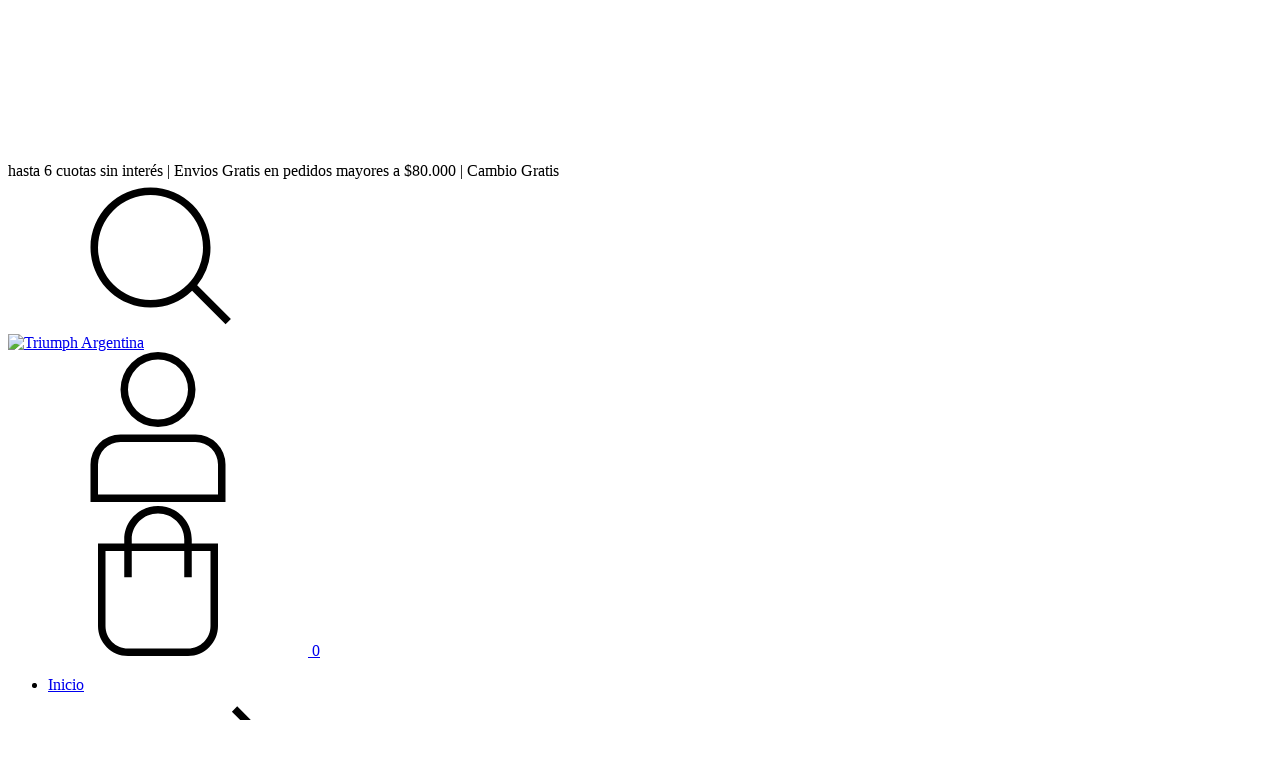

--- FILE ---
content_type: text/html; charset=UTF-8
request_url: https://www.triumphargentina.com/bombachas/?Color%20Primario=Beige
body_size: 84012
content:
<!DOCTYPE html>
<html xmlns="http://www.w3.org/1999/xhtml" xmlns:fb="http://www.facebook.com/2008/fbml" xmlns:og="http://opengraphprotocol.org/schema/" lang="es">
    <head>
        <link rel="preconnect" href="https://acdn-us.mitiendanube.com" />
        <link rel="dns-prefetch" href="https://acdn-us.mitiendanube.com" />
        <meta http-equiv="Content-Type" content="text/html; charset=utf-8" />
        <meta http-equiv="X-UA-Compatible" content="IE=edge,chrome=1" />
        <meta name="viewport" content="width=device-width, initial-scale=1" />
        <title>Comprar Bombachas en Triumph Argentina</title>
        <meta name="description" content="Comprá online productos de Bombachas Beige desde $14.500. Tenemos sloggi zero feel high waist, sloggi zero modal short y más. Hacé tu pedido y pagalo online." />
        <link rel="preload" href="//acdn-us.mitiendanube.com/stores/620/159/themes/rio/dart-style-critical-608ba347fb6b7670ffc9a265efc878bf.css" as="style" />
        <link rel="preload" href="//acdn-us.mitiendanube.com/stores/620/159/themes/rio/dart-style-colors-def1cc42e3d5b8e2579da140eda6fa45.css" as="style" />

                
        
<meta property="og:site_name" content="Triumph Argentina" />


<meta property="fb:app_id" content="107147892676939" />


	
	<meta property="og:url" content="https://www.triumphargentina.com/bombachas/" />
	<meta property="og:title" content="Bombachas" />
	<meta property="og:description" content="" />




            <meta property="og:image" content="http://acdn-us.mitiendanube.com/stores/620/159/themes/common/logo-1382887800-1712251711-549626e330e63c52f2e816341f7da5fd1712251711.png?0" />
    <meta property="og:image:secure_url" content="https://acdn-us.mitiendanube.com/stores/620/159/themes/common/logo-1382887800-1712251711-549626e330e63c52f2e816341f7da5fd1712251711.png?0" />
    




        


        
        
        <style>
            
            
                
                
                @import url('//fonts.googleapis.com/css?family=Triumph+Grand:400,700|Monarch+Nova:400,700|Montserrat:400,700&display=swap');

            
            
            
:root {

  
  
  
    
  
      
    
  
    
      
    
  
  
  --main-foreground: #000000;
  --main-background: #f2f2f2;

  --accent-color: #000000;

  --button-background: #CBBC99;
  --button-foreground: #333333;

  --label-background: #e74c3c;
  --label-foreground: #ffffff;

  
  --adbar-background: #ae9592;
  --adbar-foreground: #ffffff;

  --header-background: #f2f2f2;
  --header-foreground: #000000;
  --header-transparent-foreground: ;

  --footer-background: #f2f2f2;
  --footer-foreground: #000000;

  
  
                    
  --main-foreground-opacity-05: #0000000D;
  --main-foreground-opacity-08: #00000014;
  --main-foreground-opacity-10: #0000001A;
  --main-foreground-opacity-20: #00000033;
  --main-foreground-opacity-30: #0000004D;
  --main-foreground-opacity-40: #00000066;
  --main-foreground-opacity-50: #00000080;
  --main-foreground-opacity-60: #00000099;
  --main-foreground-opacity-80: #000000CC;
  --main-foreground-opacity-90: #000000E6;

  --main-background-opacity-20: #f2f2f233;
  --main-background-opacity-50: #f2f2f280;
  --main-background-opacity-80: #f2f2f2CC;
  --main-background-opacity-90: #f2f2f2E6;

  --accent-color-opacity-20: #00000033;

  --header-foreground-opacity-20: #00000033;
  --header-foreground-opacity-30: #0000004D;

  --header-background-opacity-50: #f2f2f280;

  --header-transparent-foreground-opacity-30: 4D;

  --footer-foreground-opacity-20: #00000033;
  --footer-foreground-opacity-30: #0000004D;
  --footer-foreground-opacity-50: #00000080;
  --footer-foreground-opacity-60: #00000099;
  --footer-foreground-opacity-80: #000000CC;

  
  --success: #4bb98c;
  --danger: #dd7774;
  --warning: #dc8f38;

  
  
  --heading-font: "Triumph Grand";
  --body-font: "Monarch Nova";

}
            @font-face{ 
                font-family: 'Monarch Nova';
                src: url(//d2az8otjr0j19j.cloudfront.net/templates/620/159/twig/static/fonts/wt_monarch_nova.eot);
                src: url(//d2az8otjr0j19j.cloudfront.net/templates/620/159/twig/static/fonts/wt_monarch_nova.eot%3F%23iefix) format('embedded-opentype'),
                    url(//d2az8otjr0j19j.cloudfront.net/templates/620/159/twig/static/fonts/wt_monarch_nova.woff) format('woff'),
                    url(//d2az8otjr0j19j.cloudfront.net/templates/620/159/twig/static/fonts/wt_monarch_nova.ttf) format('truetype'),
                    url(//d2az8otjr0j19j.cloudfront.net/templates/620/159/twig/static/fonts/wt_monarch_nova.svg%23webfont) format('svg');
            }

            @font-face{ 
                font-family: 'Triumph Grand';
                src: url(//d2az8otjr0j19j.cloudfront.net/templates/620/159/twig/static/fonts/triumph_grand.ttf);
            }

            .item-name {
                font-family: "Montserrat", sans-serif;
            }
        </style>

        
        <link rel="stylesheet" type="text/css" href="//acdn-us.mitiendanube.com/stores/620/159/themes/rio/dart-style-critical-608ba347fb6b7670ffc9a265efc878bf.css" media="all" />

        
        <link rel="stylesheet" type="text/css" href="//acdn-us.mitiendanube.com/stores/620/159/themes/rio/dart-style-colors-def1cc42e3d5b8e2579da140eda6fa45.css" media="all" />

        
        <link rel="stylesheet" href="//acdn-us.mitiendanube.com/stores/620/159/themes/rio/dart-style-async-cb8fa95b2c2324a64704e53559c95ddd.css" media="print" onload="this.media='all'">

        
        <style>
            
        </style>



        
        
        
        
        
        
        
        
        

    <link href="//acdn-us.mitiendanube.com/stores/620/159/themes/common/logo-98836313-1712234581-65e7da9f448edb3191cace4e63ab02ea1712234582.ico?0" class="js-favicon" rel="icon" type="image/x-icon" />
    <link href="//acdn-us.mitiendanube.com/stores/620/159/themes/common/logo-98836313-1712234581-65e7da9f448edb3191cace4e63ab02ea1712234582.ico?0" class="js-favicon" rel="shortcut icon" type="image/x-icon" />
<link rel="canonical" href="https://www.triumphargentina.com/bombachas/?Color%20Primario=Beige" />

<meta name="nuvempay-logo" content="//d26lpennugtm8s.cloudfront.net/assets/common/img/logos/payment/new_logos_payment/nuvempago@2x.png" />
    <meta name="google-site-verification" content="GXtiWvV3lSN_FNl_87OPgDjOb9tft6882b_gXLM3Mzk" />
    <meta name="facebook-domain-verification" content="wyiqmkfwjxywm6y75dli5gld6dky93" />

<script>
    !function(f,b,e,v,n,t,s){if(f.fbq)return;n=f.fbq=function(){n.callMethod?
            n.callMethod.apply(n,arguments):n.queue.push(arguments)};if(!f._fbq)f._fbq=n;
            n.push=n;n.loaded=!0;n.version='2.0';n.queue=[];t=b.createElement(e);t.async=!0;
            t.src=v;s=b.getElementsByTagName(e)[0];s.parentNode.insertBefore(t,s)}(window,
        document,'script','https://connect.facebook.net/en_US/fbevents.js');

    
    const tnTrackCookie = document.cookie.match('(^|;) ?tn_track=([^;]*)(;|$)')?.[2].slice(-40).toLowerCase();
    const advancedMatchingConfig = { agent: 'tiendanube-core' };

    if (tnTrackCookie) {
        advancedMatchingConfig.external_id = tnTrackCookie;
    }

    fbq('init', '1460082817660564', advancedMatchingConfig);

    const fbPageViewEventId = 'page-view-5236209f-df83-4375-b9c6-31e52442c581';
    fbq('track', 'PageView', {}, { eventID: fbPageViewEventId });
</script>
<noscript>
    <img height="1" width="1" style="display:none" src="https://www.facebook.com/tr?id=1460082817660564&ev=PageView&noscript=1"/>
</noscript>

<script type="text/javascript">
    var LS = LS || {};

    LS.store = {
        id : 620159,
        url : "triumphargentina.mitiendanube.com",
        custom_url : "www.triumphargentina.com",
        ga4_measurement_id : "G-PY74747F82",
        gads_measurement_id : "",
        name: "Triumph\u0020Argentina",
    };
    LS.cart = {
        id : null,
        subtotal : 0,
        has_non_shippable_products: false,
        has_shippable_products: false,
        items : [
                    ]
    };
    LS.hasCartMinimumValue = false;
    LS.abStorefrontCartExperiments = null;
    LS.lang = "es_AR";
    LS.langCode = "es";
    LS.currency = {
        code : "ARS",
        display_short: "\u0024",
        display_long: "\u0024\u0020ARS",
        cents_separator : ",",
        thousands_separator : "."
    };
    LS.country = "AR";
                    LS.category = {
        id : 2406449,
        name : 'Bombachas',
        google_shopping_category: '',
        google_item_categories: {"item_category":"Bombachas"},
    };
                    LS.appliedProductFilters = {"Color Primario":["Beige"]};
    LS.productsCount = 17;
    LS.productFiltersTypes = {"min_price":"price","max_price":"price","Color":"color","Talle":"size","Color Primario":"custom","":"price"};
            LS.customer = null;
    LS.template= "category";
    LS.theme = {
        code: "rio",
        name: "Rio",
        custom: true,
    };
    LS.metricsWorkerScriptUrl = "https://acdn-us.mitiendanube.com/assets/stores/js/metrics-worker-c984926f96a2e4787f155a9755d6944a30.js?v=92908890"

    LS.socialScripts = [];
    LS.DOMReady = function(fn) {
        if (document.addEventListener) {
            document.addEventListener('DOMContentLoaded', fn);
        } else {
            document.attachEvent('onreadystatechange', function() {
                if (document.readyState === 'interactive')
                    fn();
            });
        }
    };

    // Making it a thenable so it can be made into a full fledged Promise later
    LS._readyCallbacks = [];
    LS.ready = {
        then: function(callback){
            LS._readyCallbacks.push(callback);
        }
    };

    window.addEventListener('load', () => {
        if(!window.cartService) {
            return;
        }

        window.cartService.setCurrentLoadTime(1761999754);
    });

    window.pageData = {
        id: "category",
        name: "Bombachas"
    }

    window.initialCart = {"id":null,"subtotal":0,"total":0,"discounts":0,"promotions":[],"shipping_zipcode":null};
    window.metricServiceDispatchQueue = [];
    window.metricService = { dispatch: (event) => window.metricServiceDispatchQueue.push(event) };

    window.translations = {
        cart: {
            error_messages: {
                out_of_stock: 'No hay más stock de este producto.',
                unavailable_product: 'Este producto no está disponible.',
                update_error: 'Ocurrió un error al actualizar el carrito.'
            },
            name: 'Carrito de compras'
        }
    };
</script>


    <script>
        window.recaptchaEnabled = true;
        window.recaptchaV2 = { siteKey: '6Ldp6lUqAAAAAEmZBhIVl_tzMi70KlSohR77QfLc' };
        window.recaptchaV3 = { siteKey: '6LezGnQcAAAAAD5T1ReYv_OMo1EJbDUfPu7srRhU' };
    </script>

    <script type="module">
    import {onCLS, onFCP, onFID, onINP, onLCP, onTTFB} from 'https://unpkg.com/web-vitals@3.5.2/dist/web-vitals.js?module';

    const queue = new Map();
    let shouldLogQueuedMetrics = true;

    const pageInfo = {
        handle: pageData.id,
        url: window.location.href,
    };

    function isMetricValid(metric) {
        return metric && typeof metric.value === 'number' && !isNaN(metric.value) && metric.value >= 0;
    }

    function queueMetric(metric) {
        if (!isMetricValid(metric) || queue.has(metric.name)) return;
        queue.set(metric.name, metric);
    }

    function logQueuedMetrics() {
        if (queue.size === 0 || !shouldLogQueuedMetrics) return;

        shouldLogQueuedMetrics = false;
        logMetrics([...queue.values()]);
    }

    function logMetrics(metrics) {
        if (metrics.length === 0) return;

        const webVitals = Object.fromEntries(
            metrics.map(({name, rating, value}) => [name, {rating, value}])
        );

        const data = JSON.stringify({ pageInfo, webVitals });

        if (!navigator.sendBeacon) {
            fetch('/stats/web_vitals/', {
                method: 'POST',
                headers: { 'Content-Type': 'application/json' },
                body: data
            }).catch(console.error);
        } else {
            navigator.sendBeacon('/stats/web_vitals/', data);
        }
    }


    /**
     * Log network metrics like TTFB, DNS lookup, and connection negotiation
     */
    function logNetworkMetrics(ttfb) {
        if (!isMetricValid(ttfb)) return;

        const metrics = [ttfb];

        const pageNav = ttfb.entries?.[0];
        if (pageNav) {
            const dnsLookup = { name: 'DNS_LOOKUP', value: pageNav.domainLookupEnd - pageNav.domainLookupStart };
            const connectionNegotiation = { name: 'CONNECTION_NEGOTIATION', value: pageNav.connectEnd - pageNav.connectStart };

            if (isMetricValid(dnsLookup)) metrics.push(dnsLookup);
            if (isMetricValid(connectionNegotiation)) metrics.push(connectionNegotiation);
        }

        logMetrics(metrics);
    }

    function listenWebMetrics() {
        onCLS(queueMetric);
        onFCP(queueMetric);
        onFID(queueMetric);
        onINP(queueMetric);
        onLCP(queueMetric);
        onTTFB(logNetworkMetrics);

        addEventListener('visibilitychange', () => {
            if (document.visibilityState === 'hidden') logQueuedMetrics();
        }, { once: true });

        addEventListener('beforeunload', logQueuedMetrics);

        // Safari does not reliably fire the `visibilitychange` event when the page is being unloaded.
        addEventListener('pagehide', logQueuedMetrics);
    }

    listenWebMetrics();

</script>

<script>
    window.enableNativeLibraries = true;
    window.hasMetricsTag = false;
    window.hasFixFilterPaginationTag = false;
</script>

    <script type="text/javascript" src="//acdn-us.mitiendanube.com/assets/stores/js/linkedstore-v2-fa95704ee55d8b6c2130741814b49f9d30.js?v=92908890" async="true"></script>
    <script>window.vanillaJS = true;</script>

<script type="text/javascript">
            window.skipJQuery = true;
    
    LS.ready.then(() =>  {
        if (!window.jQueryNuvem) {
            window.jQueryNuvem = $
        }
    });
</script>


    
<script type="text/javascript">

    function ga_send_event(category, action, label, value) {
                    return;
            }

    </script>


                    <script async src="https://www.googletagmanager.com/gtag/js?id=G-PY74747F82&l=nsGA4"></script>
        <script>

            window.nsGA4 = window.nsGA4 || [];
            function gtagNsGA4(){nsGA4.push(arguments);}

            gtagNsGA4('consent', 'default', {
                'ad_storage': 'granted',
                'ad_user_data': 'granted',
                'ad_personalization': 'granted',
                'analytics_storage': 'granted'
            });

            gtagNsGA4('js', new Date());

                            gtagNsGA4('config', 'G-PY74747F82');
                    </script>
    
    

    <script>
    const HOME_LIST_ITEM_ID = 'home';
    const CATEGORY_LIST_ITEM_ID = 'category';
    const SEARCH_LIST_ITEM_ID = 'search';

    const LIST_ITEM_NAMES = {
        [HOME_LIST_ITEM_ID]: 'Home',
        [CATEGORY_LIST_ITEM_ID]: 'Category',
        [SEARCH_LIST_ITEM_ID]: 'Search results',
    };

            const PRODUCT_ITEM_SELECTOR = '.js-item-product';

        
                    LS.ready.then(function() {
                const PRODUCT_GRID_SELECTOR = '.js-product-table,.product-grid,.js-infinite-grid,.js-masonry-grid';
                const itemListId = "category";

                document.querySelectorAll(PRODUCT_GRID_SELECTOR).forEach(element => {
                    element.addEventListener('click', function(event) {
                        const product = event.target.closest(PRODUCT_ITEM_SELECTOR);
                        if (!product) {
                            return;
                        }

                        const id = product.dataset.productId;
                        const name = event.target.closest('a')?.getAttribute('title');

                        if (!id || !name) {
                            return;
                        }

                        const eventData = {
                            items: [{
                                item_id: id.toString(),
                                item_name: name,
                                item_list_id: itemListId,
                                item_list_name: LIST_ITEM_NAMES[itemListId]
                            }]
                        }

                        if(typeof gtagNsGA4 === 'function') {
                            gtagNsGA4('event', 'select_item', eventData);
                        }

                        if(typeof gtagTN === 'function') {
                            gtagTN('event', 'select_item', eventData);
                        }

                                            });
                });
            });
            </script>    <script>
    const PERSISTED_CONFIG_LOCAL_STORAGE_KEY = 'persisted_config';

    const HOME_ITEM_LIST_ID = 'home';
    const CATEGORY_ITEM_LIST_ID = 'category';
    const SEARCH_ITEM_LIST_ID = 'search';
    const CART_ITEM_LIST_ID = 'cart';
    const PRODUCT_ITEM_LIST_ID = 'product';

    const ITEM_LIST_NAMES = {
        [HOME_ITEM_LIST_ID]: 'Home',
        [CATEGORY_ITEM_LIST_ID]: 'Category',
        [SEARCH_ITEM_LIST_ID]: 'Search results',
        [CART_ITEM_LIST_ID]: 'Shopping cart',
        [PRODUCT_ITEM_LIST_ID]: 'Product detail'
    };

    function removeNullEntries(data) {
        Object.entries(data).forEach(([key, value]) => {
            if (!value) {
                delete data[key];
            }
        });
    }

    function formatCartItemIntoGoogleAnalyticsItem(cartItem) {
        const cartItemId = cartItem.item_id ?? cartItem.id;
        const persistedConfig = JSON.parse(window.localStorage.getItem(PERSISTED_CONFIG_LOCAL_STORAGE_KEY) ?? '{}');
        const itemListId = persistedConfig[`ga_item_list-${cartItemId}`] ?? CART_ITEM_LIST_ID;

        const cartItemData = {
            item_id: cartItem.variant_id.toString(),
            item_brand: cartItem.brand,
            item_name: cartItem.name,
            item_variant: cartItem.short_variant_name,
            price: +((cartItem.unit_price / 100).toFixed(2)),
            quantity: Math.abs(cartItem.quantity),
            item_list_id: itemListId,
            item_list_name: ITEM_LIST_NAMES[itemListId],
            ...cartItem.google_item_categories
        };

        removeNullEntries(cartItemData);

        return cartItemData;
    }
</script>

            <script>

const buildUnifiedEventData = (baseEventData) => ({
    ...baseEventData,
    send_to: 'G-PY74747F82'
})


    const viewItemListFromCategoryPageEventData = {
        items: [
                            {"item_id":"1119620470","item_brand":"TRIUMPH","item_name":"SLOGGI ZERO FEEL HIGH WAIST (BEIGE, L)","item_variant":"BEIGE, L","price":31500,"item_category":"Novedades","item_list_id":"category","item_list_name":"Category"},
                            {"item_id":"1119620192","item_brand":"TRIUMPH","item_name":"SLOGGI ZERO MODAL SHORT (BEIGE, XL)","item_variant":"BEIGE, XL","price":30000,"item_category":"Novedades","item_list_id":"category","item_list_name":"Category"},
                            {"item_id":"1119620161","item_brand":"TRIUMPH","item_name":"SLOGGI ZERO MODAL HIPSTRING (BEIGE, M)","item_variant":"BEIGE, M","price":28875,"item_category":"Novedades","item_list_id":"category","item_list_name":"Category"},
                            {"item_id":"1198311715","item_brand":"TRIUMPH","item_name":"SLOGGI ZERO MODAL HIPSTER (BEIGE, S)","item_variant":"BEIGE, S","price":30000,"item_category":"Novedades","item_list_id":"category","item_list_name":"Category"},
                            {"item_id":"1119620126","item_brand":"TRIUMPH","item_name":"SLOGGI ZERO MICROFIBRE SHORT PACK 2 (BEIGE, M)","item_variant":"BEIGE, M","price":45000,"item_category":"Novedades","item_list_id":"category","item_list_name":"Category"},
                            {"item_id":"1053959732","item_brand":"TRIUMPH","item_name":"SLOGGI ZERO MICROFIBRE 2 HIPSTER PACK 2 (BEIGE, S)","item_variant":"BEIGE, S","price":41250,"item_category":"Novedades","item_list_id":"category","item_list_name":"Category"},
                            {"item_id":"1053959780","item_brand":"TRIUMPH","item_name":"SLOGGI ZERO MICROFIBRE 2 HIPSTRING PACK 2 (BEIGE, S)","item_variant":"BEIGE, S","price":41250,"item_category":"Novedades","item_list_id":"category","item_list_name":"Category"},
                            {"item_id":"1198237219","item_brand":"TRIUMPH","item_name":"SLOGGI 24 7 COTTON MAXI PACK 3 (BEIGE, 40)","item_variant":"BEIGE, 40","price":52500,"item_category":"Novedades","item_list_id":"category","item_list_name":"Category"},
                            {"item_id":"1119619990","item_brand":"TRIUMPH","item_name":"SLOGGI 24 7 COTTON TAI PACK3 (BEIGE, 40)","item_variant":"BEIGE, 40","price":52500,"item_category":"Novedades","item_list_id":"category","item_list_name":"Category"},
                            {"item_id":"1119619946","item_brand":"TRIUMPH","item_name":"SLOGGI 24 7 COTTON MIDI PACK 3 (BEIGE, 40)","item_variant":"BEIGE, 40","price":52500,"item_category":"Novedades","item_list_id":"category","item_list_name":"Category"},
                            {"item_id":"53969121","item_brand":"TRIUMPH","item_name":"STEPY MIDI (BEIGE, 75)","item_variant":"BEIGE, 75","price":37000,"item_category2":"Midi","item_category":"Bombachas","item_list_id":"category","item_list_name":"Category"},
                            {"item_id":"123724736","item_brand":"TRIUMPH","item_name":"SHAPE SENSATION MAXI (BEIGE, M)","item_variant":"BEIGE, M","price":66000,"item_category2":"Maxi","item_category":"Bombachas","item_list_id":"category","item_list_name":"Category"},
                    ]
    };

            gtagNsGA4("event", "view_item_list", viewItemListFromCategoryPageEventData);
    


</script>
    
            <script>
        var fb_params = {
            referrer: document.referrer,
            userAgent: navigator.userAgent,
            language: 'es-AR'
        };
        
                
        let pixelFunction = 'track';
        let pixelEvent = null;
        let fbEventId = null;
        const fbTimestamp = new Date().getTime();
        let contentType = 'product';
        
                    fb_params['content_ids'] = ['1119620470','1119620192','1119620161','1198311715','1119620126','1053959732','1053959780','1198237219','1119619990','1119619946','53969121','123724736'];
            fb_params['content_type'] = contentType;
            if(LS.category) {
                fb_params['content_name'] = LS.category.name;
                if(LS.category.google_shopping_category) {
                                                            fb_params['content_category'] = LS.category.google_shopping_category.replace(/&/g, '&amp;');
                }
            }
                            pixelFunction = 'trackCustom';
                pixelEvent = 'ViewCategory';
                fbEventId = 'view-category-5236209f-df83-4375-b9c6-31e52442c581';
                    
        if(pixelEvent) {
            fbq(pixelFunction, pixelEvent, fb_params, { eventID: fbEventId });
        }

                    LS.ready.then(function() {
                            LS.on(LS.events.productAddedToCart, function (event, data) {
                    data ??= event.detail;
                    if (!data?.cart?.products?.length) {
                        return;
                    }

                    const { cart, cart_item: cartItem, quantity_added: quantityAdded, social_event_id_suffix: fbEventIdSuffix } = data;
                    const value = +cart.total;

                    // Facebook Pixel does not have an event to remove products from the cart.
                    if (value <= 0) {
                        return;
                    }
                    const getVariantContentId = (cartProduct) => {
                                                    return cartProduct.variant_id.toString();
                                            };
                                            const content_ids = cart.products.map(getVariantContentId);
                        const contents = cart.products.map(product => ({
                            id: getVariantContentId(product),
                            quantity: product.quantity,
                            item_price: +product.price,
                        }));
                    
                    const customData = {
                        referrer: document.referrer,
                        userAgent: navigator.userAgent,
                        language: 'es-AR',
                        content_ids: content_ids,
                        contents: contents,
                        content_type: contentType,
                        currency: LS.currency.code,
                        quantity: quantityAdded,
                        value
                    };

                    
                    const fbAddToCartEventId = `add-to-cart-${fbEventIdSuffix}`;
                    trackAddToCartAJAX(customData, fbAddToCartEventId);
                                            sendNubeSocialTracking(cart.id, cartItem.id, customData, fbAddToCartEventId);
                                    });
            });
        
        function trackAddToCartAJAX(customData, fbEventId) {
            const eventName = 'AddToCart';
            fbq('track', eventName, customData, { eventID: fbEventId });
        }

        async function sendNubeSocialTracking(cartId, cartItemId, customData, fbEventId) {
            let data = {
                event_name: 'AddToCart',
                cart_id: cartId,
                cart_product_id: cartItemId,
                event_id: fbEventId,
            };

            Object.assign(data, customData)

            setTimeout(function() {
                new Image().src = '/fb-capi/?' + new URLSearchParams(data);
            }, 500);
        }
    </script>
<script type="text/javascript">
    function amplitude_log_event(event, properties) {
        // dummy function
        return true;
    }
</script>









        
        
    <script type="application/ld+json" data-component='structured-data.page'>
    {
        "@context": "https://schema.org/",
        "@type": "WebPage",
        "name": "Comprar Bombachas en Triumph Argentina",
                    "description": "Comprá online productos de Bombachas Beige desde $14.500. Tenemos sloggi zero feel high waist, sloggi zero modal short y más. Hacé tu pedido y pagalo online.",
                "breadcrumb": {
            "@type": "BreadcrumbList",
            "itemListElement": [
            {
                "@type": "ListItem",
                "position": 1,
                "name": "Inicio",
                "item": "https://www.triumphargentina.com"
            },                                                {
                        "@type": "ListItem",
                        "position": 2,
                        "name": "Bombachas",
                        "item": "https://www.triumphargentina.com/bombachas"
                    }                                        ]
        }    }
    </script>


    </head>
    <body class="js-head-offset head-offset  template-category">

        
        <svg xmlns="http://www.w3.org/2000/svg" class="hidden">

	
	 <symbol id="bars" viewBox="0 0 512 512">
		<path d="M486.4,102.45H25.6V76.85H486.4Zm0,179.2H25.6v-25.6H486.4Zm0,179.2H25.6v-25.6H486.4Z"/>
	</symbol>

	<symbol id="search" viewBox="0 0 512 512">
		<path d="M389.68,359.13A204,204,0,0,0,435.2,230.4c0-113.11-91.69-204.8-204.8-204.8S25.6,117.29,25.6,230.4s91.69,204.8,204.8,204.8a204.13,204.13,0,0,0,142-57.19L486.69,492.34l18.1-18.1ZM230.4,409.6A179.2,179.2,0,1,1,409.6,230.4,179.2,179.2,0,0,1,230.4,409.6Z"/>
	</symbol>

	<symbol id="user" viewBox="0 0 512 512">
		<path d="M384,281.6H128A102.41,102.41,0,0,0,25.6,384V512H486.4V384A102.41,102.41,0,0,0,384,281.6Zm76.8,204.8H51.2V384A76.79,76.79,0,0,1,128,307.2H384A76.79,76.79,0,0,1,460.8,384ZM256,256A128,128,0,1,0,128,128,128,128,0,0,0,256,256Zm0-230.4A102.4,102.4,0,1,1,153.6,128,102.41,102.41,0,0,1,256,25.6Z"/>
	</symbol>

	<symbol id="home" viewBox="0 0 512 512">
		<path d="m256 0 225.7 183.3v325H30.3v-325L256 0zM56.9 195.9v285.8h106.2V309.2c0-36.7 29.7-66.4 66.4-66.4h53.1c36.7 0 66.4 29.7 66.4 66.4v172.6h106.2V195.9L256 34.2 56.9 195.9zm265.5 285.9V309.2c0-22-17.8-39.8-39.8-39.8h-53.1c-22 0-39.8 17.8-39.8 39.8v172.6h132.7z"/>
	</symbol>

	<symbol id="bag" viewBox="0 0 512 512">
		<path d="M371.2 128v-14.2C371.2 50.87 319.43.2 256 .2S140.8 50.87 140.8 113.8V128H51.2v281.6c0 56.55 45.85 102.4 102.4 102.4h204.8c56.55 0 102.4-45.85 102.4-102.4V128h-89.6Zm-204.8-14.2c0-48.41 39.92-88 89.6-88s89.6 39.59 89.6 88V128H166.4v-14.2Zm268.8 295.8c0 42.42-34.39 76.8-76.8 76.8H153.6c-42.42 0-76.8-34.38-76.8-76.8v-256h64v89.8h25.6v-89.8h179.2v89.8h25.6v-89.8h64v256Z"/>
	</symbol>

	
	<symbol id="arrow-long" viewBox="0 0 512 512">
		<path d="M442.7,243.2l-54.95-54.95,18.1-18.1L491.7,256l-85.85,85.85-18.1-18.1L442.7,268.8H25.6V243.2Z"/>
	</symbol>

	<symbol id="chevron" viewBox="0 0 256 512">
		<path d="M210.72,256,15,60.25l18.11-18.1L246.93,256,33.08,469.85,15,451.75Z"/>
	</symbol>

	
	
	
	<symbol id="play" viewBox="0 0 448 512">
		<path d="M424.4 214.7L72.4 6.6C43.8-10.3 0 6.1 0 47.9V464c0 37.5 40.7 60.1 72.4 41.3l352-208c31.4-18.5 31.5-64.1 0-82.6zm-16.2 55.1l-352 208C45.6 483.9 32 476.6 32 464V47.9c0-16.3 16.4-18.4 24.1-13.8l352 208.1c10.5 6.2 10.5 21.4.1 27.6z"/>
	</symbol>

	
	<symbol id="filter" viewBox="0 0 512 512">
		<path d="M254.71,64a64,64,0,0,0-125.42,0H25.6V89.6H129.29a64,64,0,0,0,125.42,0H486.4V64ZM192,115.2a38.4,38.4,0,1,1,38.4-38.4A38.4,38.4,0,0,1,192,115.2Zm0,256a64,64,0,0,0-62.71,51.2H25.6V448H129.29a64,64,0,0,0,125.42,0H486.4V422.4H254.71A64,64,0,0,0,192,371.2Zm0,102.4a38.4,38.4,0,1,1,38.4-38.4A38.4,38.4,0,0,1,192,473.6ZM320,192a64,64,0,0,0-62.71,51.2H25.6v25.6H257.29a64,64,0,0,0,125.42,0H486.4V243.2H382.71A64,64,0,0,0,320,192Zm0,102.4A38.4,38.4,0,1,1,358.4,256,38.4,38.4,0,0,1,320,294.4Z"/>
	</symbol>

	
	<symbol id="times" viewBox="0 0 512 512">
		<path d="M256,274.92,72.67,458.25l-18.1-18.1L237.9,256.82,54.57,73.49l18.1-18.11L256,238.72,439.33,55.38l18.1,18.11L274.1,256.82,457.43,440.15l-18.1,18.1Z"/>
	</symbol>

	<symbol id="check" viewBox="0 0 512 512">
		<path d="M197.3,402.1s0,0-18.1-18.1l18.1,18.1h0c-10,10-26.21,10-36.21,0l-109.9-109.9c-10-10-10-26.21,0-36.2h0c10-10,26.21-10,36.2,0l73.69,73.69c10,10,26.21,10,36.2,0L424.6,102.4c10-10,26.21-10,36.2,0h0c10,10,10,26.21,0,36.2L197.3,402.1Z"/>
	</symbol>

	<symbol id="edit" viewBox="0 0 576 512">
		<path d="M417.8 315.5l20-20c3.8-3.8 10.2-1.1 10.2 4.2V464c0 26.5-21.5 48-48 48H48c-26.5 0-48-21.5-48-48V112c0-26.5 21.5-48 48-48h292.3c5.3 0 8 6.5 4.2 10.2l-20 20c-1.1 1.1-2.7 1.8-4.2 1.8H48c-8.8 0-16 7.2-16 16v352c0 8.8 7.2 16 16 16h352c8.8 0 16-7.2 16-16V319.7c0-1.6.6-3.1 1.8-4.2zm145.9-191.2L251.2 436.8l-99.9 11.1c-13.4 1.5-24.7-9.8-23.2-23.2l11.1-99.9L451.7 12.3c16.4-16.4 43-16.4 59.4 0l52.6 52.6c16.4 16.4 16.4 43 0 59.4zm-93.6 48.4L403.4 106 169.8 339.5l-8.3 75.1 75.1-8.3 233.5-233.6zm71-85.2l-52.6-52.6c-3.8-3.8-10.2-4-14.1 0L426 83.3l66.7 66.7 48.4-48.4c3.9-3.8 3.9-10.2 0-14.1z"/>
	</symbol>

	<symbol id="eye" viewBox="0 0 576 512">
		<path d="M288 288a64 64 0 0 0 0-128c-1 0-1.88.24-2.85.29a47.5 47.5 0 0 1-60.86 60.86c0 1-.29 1.88-.29 2.85a64 64 0 0 0 64 64zm284.52-46.6C518.29 135.59 410.93 64 288 64S57.68 135.64 3.48 241.41a32.35 32.35 0 0 0 0 29.19C57.71 376.41 165.07 448 288 448s230.32-71.64 284.52-177.41a32.35 32.35 0 0 0 0-29.19zM288 96a128 128 0 1 1-128 128A128.14 128.14 0 0 1 288 96zm0 320c-107.36 0-205.46-61.31-256-160a294.78 294.78 0 0 1 129.78-129.33C140.91 153.69 128 187.17 128 224a160 160 0 0 0 320 0c0-36.83-12.91-70.31-33.78-97.33A294.78 294.78 0 0 1 544 256c-50.53 98.69-148.64 160-256 160z"/>
	</symbol>

	<symbol id="eye-closed" viewBox="0 0 576 512">
		<path d="M636.995 485.251L22.9945 1.75064C21.3379 0.426688 19.2235 -0.185349 17.1158 0.0490439C15.0081 0.283436 13.0798 1.34508 11.7545 3.00064L1.75455 15.5106C0.429468 17.166 -0.184241 19.2797 0.0482696 21.3873C0.28078 23.4949 1.34049 25.4239 2.99454 26.7506L616.995 510.251C617.815 510.908 618.757 511.397 619.767 511.69C620.776 511.982 621.834 512.073 622.879 511.957C623.923 511.841 624.935 511.52 625.856 511.013C626.777 510.506 627.588 509.822 628.245 509.001L638.245 496.491C639.569 494.834 640.181 492.72 639.946 490.612C639.712 488.504 638.65 486.576 636.995 485.251ZM319.995 96.0006C353.931 96.0377 386.467 109.535 410.463 133.532C434.46 157.529 447.957 190.064 447.995 224.001C447.995 245.621 442.095 265.691 432.595 283.571L458.045 303.571C471.645 280.091 479.995 253.141 479.995 224.001C479.995 187.171 467.085 153.691 446.215 126.671C502.128 154.898 547.602 200.196 576.045 256.001C559.047 289 536.067 318.554 508.275 343.161L533.595 363.101C562.065 336.821 586.465 305.841 604.525 270.591C606.812 266.066 608.004 261.066 608.004 255.996C608.004 250.925 606.812 245.926 604.525 241.401C550.295 135.591 442.935 64.0006 319.995 64.0006C275.078 63.9768 230.688 73.6756 189.875 92.4306L235.645 128.431C258.235 108.521 287.555 96.0006 319.995 96.0006ZM380.855 242.831C383.988 233.278 384.797 223.116 383.211 213.188C381.626 203.26 377.694 193.855 371.741 185.753C365.788 177.652 357.988 171.088 348.987 166.609C339.987 162.13 330.047 159.864 319.995 160.001C318.995 160.001 318.105 160.241 317.145 160.291C321.026 170.685 320.941 182.145 316.905 192.481L380.855 242.831ZM163.235 193.671C161.155 203.649 160.07 213.808 159.995 224.001C159.892 250.808 166.552 277.208 179.359 300.758C192.166 324.308 210.706 344.248 233.263 358.732C255.82 373.217 281.667 381.778 308.41 383.623C335.154 385.469 361.931 380.539 386.265 369.291L356.685 346.001C344.985 349.531 332.835 352.001 320.005 352.001C286.067 351.964 253.53 338.466 229.532 314.47C205.534 290.474 192.034 257.938 191.995 224.001C191.995 221.561 192.585 219.281 192.715 216.881L163.235 193.671ZM319.995 416.001C212.635 416.001 114.525 354.691 63.9945 256.001C81.4245 222.001 105.085 193.281 132.305 169.281L106.445 148.911C77.9645 175.191 53.5745 206.161 35.5145 241.411C33.227 245.936 32.0351 250.935 32.0351 256.006C32.0351 261.076 33.227 266.076 35.5145 270.601C89.7045 376.411 197.065 448.001 319.995 448.001C364.911 448.024 409.301 438.325 450.115 419.571L420.865 396.571C389.055 408.841 355.145 416.001 319.995 416.001Z"/>
	</symbol>

	<symbol id="minus" viewBox="0 0 512 512">
		<path d="M486.4,269.27H25.6v-25.6H486.4Z"/>
	</symbol>

	<symbol id="plus" viewBox="0 0 512 512">
		<path d="M268.8,268.8V486.4H243.2V268.8H25.6V243.2H243.2V25.6h25.6V243.2H486.4v25.6Z"/>
	</symbol>

	<symbol id="trash-alt" viewBox="0 0 448 512">
		<path d="M428.8,102.45a51.2,51.2,0,0,0-51.2-51.2H300.8V25.65A25.6,25.6,0,0,0,275.2.05H172.8a25.6,25.6,0,0,0-25.6,25.6v25.6H70.4a51.2,51.2,0,0,0-51.2,51.2v76.8H44.8v281.6A51.2,51.2,0,0,0,96,512.05H352a51.2,51.2,0,0,0,51.2-51.2V179.25h25.6Zm-256-76.8H275.2v25.6H172.8Zm204.8,435.2a25.6,25.6,0,0,1-25.6,25.6H96a25.6,25.6,0,0,1-25.6-25.6V179.25H377.6Zm25.6-307.2H44.8v-51.2a25.6,25.6,0,0,1,25.6-25.6H377.6a25.6,25.6,0,0,1,25.6,25.6ZM172.8,435.25H147.2V204.85h25.6Zm128,0H275.2V204.85h25.6Z"/>
	</symbol>

	<symbol id="info-circle" viewBox="0 0 512 512">
		<path d="M256 40c118.621 0 216 96.075 216 216 0 119.291-96.61 216-216 216-119.244 0-216-96.562-216-216 0-119.203 96.602-216 216-216m0-32C119.043 8 8 119.083 8 256c0 136.997 111.043 248 248 248s248-111.003 248-248C504 119.083 392.957 8 256 8zm-36 344h12V232h-12c-6.627 0-12-5.373-12-12v-8c0-6.627 5.373-12 12-12h48c6.627 0 12 5.373 12 12v140h12c6.627 0 12 5.373 12 12v8c0 6.627-5.373 12-12 12h-72c-6.627 0-12-5.373-12-12v-8c0-6.627 5.373-12 12-12zm36-240c-17.673 0-32 14.327-32 32s14.327 32 32 32 32-14.327 32-32-14.327-32-32-32z"/>
	</symbol>

	<symbol id="truck" viewBox="0 0 640 512">
		<path d="M615.11,238.15l-51.78-77.69a50.61,50.61,0,0,0-42.11-22.53H454.94V87.33a50.61,50.61,0,0,0-50.6-50.61H67a50.6,50.6,0,0,0-50.6,50.61V357.2A50.6,50.6,0,0,0,67,407.81H85.55a84.35,84.35,0,0,0,165.29,0H355.43a84.35,84.35,0,0,0,165.29,0H573a50.6,50.6,0,0,0,50.6-50.61v-91A50.58,50.58,0,0,0,615.11,238.15ZM454.94,171.66h66.28a16.85,16.85,0,0,1,14,7.51l40,60H454.94ZM168.19,441.54a50.6,50.6,0,1,1,50.61-50.6A50.61,50.61,0,0,1,168.19,441.54Zm187.24-67.47H250.84a84.35,84.35,0,0,0-165.29,0H67A16.87,16.87,0,0,1,50.12,357.2V87.33A16.87,16.87,0,0,1,67,70.46H404.34A16.86,16.86,0,0,1,421.2,87.33v221A84.43,84.43,0,0,0,355.43,374.07Zm82.64,67.47a50.6,50.6,0,1,1,50.6-50.6A50.61,50.61,0,0,1,438.07,441.54ZM589.88,357.2A16.87,16.87,0,0,1,573,374.07H520.72a84.45,84.45,0,0,0-65.78-65.78V272.87H589.88Z"/>
	</symbol>

	<symbol id="store-alt" viewBox="0 0 640 512">
		<path d="M572.86,164.8a12.74,12.74,0,0,0-1.79-6.59l-91.19-152A12.82,12.82,0,0,0,468.9,0H104.1a12.82,12.82,0,0,0-11,6.21l-91.2,152A12.82,12.82,0,0,0,.14,164.8h0v30.4a81,81,0,0,0,60.8,78.3V499.2A12.8,12.8,0,0,0,73.7,512H499.3a12.8,12.8,0,0,0,12.8-12.8V273.5a81,81,0,0,0,60.8-78.3V164.8ZM111.35,25.6h350.3L537.49,152h-502Zm51.15,152H273.7v17.6a55.6,55.6,0,1,1-111.2,0Zm136.8,0H410.5v17.6a55.6,55.6,0,0,1-111.2,0ZM25.7,195.2V177.6H136.9v17.6a55.6,55.6,0,1,1-111.2,0ZM334.5,486.4h-96v-144a12.8,12.8,0,0,1,12.8-12.8h70.4a12.8,12.8,0,0,1,12.8,12.8Zm25.6,0v-144A38.4,38.4,0,0,0,321.7,304H251.3a38.4,38.4,0,0,0-38.4,38.4v144H86.5V275.87a80.78,80.78,0,0,0,63.2-37.24,80.82,80.82,0,0,0,136.8,0,80.82,80.82,0,0,0,136.8,0,80.78,80.78,0,0,0,63.2,37.24V486.4ZM491.7,250.8a55.6,55.6,0,0,1-55.6-55.6V177.6H547.3v17.6A55.6,55.6,0,0,1,491.7,250.8Z"/>
	</symbol>

	<symbol id="check" viewBox="0 0 512 512">
		<path d="M174.61,370.49,451.75,93.35l18.1,18.1L174.32,407,42,270.53l18.38-17.82Z"/>
	</symbol>

	<symbol id="map-marker-alt" viewBox="0 0 448 512">
		<path d="M268.8,0C162.7,0,76.8,86.01,76.8,192c0,71.12,23.99,93.34,151.27,297.42,18.79,30.12,62.69,30.09,81.46,0,127.35-204.19,151.27-226.32,151.27-297.42C460.8,85.9,374.79,0,268.8,0Zm0,464C141.38,259.69,124.8,246.79,124.8,192c0-79.53,64.47-144,144-144s144,64.47,144,144c0,54.55-15.17,65.43-144,272Zm0-361.6c-49.48,0-89.6,40.12-89.6,89.6s40.12,89.6,89.6,89.6,89.6-40.12,89.6-89.6-40.12-89.6-89.6-89.6Zm0,128c-21.21,0-38.4-17.19-38.4-38.4s17.19-38.4,38.4-38.4,38.4,17.19,38.4,38.4-17.19,38.4-38.4,38.4Z"/>
	</symbol>

	<symbol id="usd-circle" viewBox="0 0 496 512">
		<path d="M248 8C111 8 0 119 0 256s111 248 248 248 248-111 248-248S385 8 248 8zm0 464c-119.1 0-216-96.9-216-216S128.9 40 248 40s216 96.9 216 216-96.9 216-216 216zm40.3-221.3l-72-20.2c-12.1-3.4-20.6-14.4-20.6-26.7 0-15.3 12.8-27.8 28.5-27.8h45c11.2 0 21.9 3.6 30.6 10.1 3.2 2.4 7.6 2 10.4-.8l11.3-11.5c3.4-3.4 3-9-.8-12-14.6-11.6-32.6-17.9-51.6-17.9H264v-40c0-4.4-3.6-8-8-8h-16c-4.4 0-8 3.6-8 8v40h-7.8c-33.3 0-60.5 26.8-60.5 59.8 0 26.6 18.1 50.2 43.9 57.5l72 20.2c12.1 3.4 20.6 14.4 20.6 26.7 0 15.3-12.8 27.8-28.5 27.8h-45c-11.2 0-21.9-3.6-30.6-10.1-3.2-2.4-7.6-2-10.4.8l-11.3 11.5c-3.4 3.4-3 9 .8 12 14.6 11.6 32.6 17.9 51.6 17.9h5.2v40c0 4.4 3.6 8 8 8h16c4.4 0 8-3.6 8-8v-40h7.8c33.3 0 60.5-26.8 60.5-59.8-.1-26.6-18.1-50.2-44-57.5z"/>
	</symbol>

	<symbol id="calendar" viewBox="0 0 448 512">
		<path d="M400 64h-48V8c0-4.4-3.6-8-8-8h-16c-4.4 0-8 3.6-8 8v56H128V8c0-4.4-3.6-8-8-8h-16c-4.4 0-8 3.6-8 8v56H48C21.5 64 0 85.5 0 112v352c0 26.5 21.5 48 48 48h352c26.5 0 48-21.5 48-48V112c0-26.5-21.5-48-48-48zm16 400c0 8.8-7.2 16-16 16H48c-8.8 0-16-7.2-16-16V192h384v272zm0-304H32v-48c0-8.8 7.2-16 16-16h352c8.8 0 16 7.2 16 16v48zM112 384h96c8.8 0 16-7.2 16-16v-96c0-8.8-7.2-16-16-16h-96c-8.8 0-16 7.2-16 16v96c0 8.8 7.2 16 16 16zm16-96h64v64h-64v-64z"/>
	</symbol>

	<symbol id="credit-card" viewBox="0 0 576 512">
		<path d="M512,32.05H64a64,64,0,0,0-64,64v320a64,64,0,0,0,64,64H512a64,64,0,0,0,64-64v-320A64,64,0,0,0,512,32.05Zm32,384a32,32,0,0,1-32,32H64a32,32,0,0,1-32-32v-224H544Zm0-256H32v-64a32,32,0,0,1,32-32H512a32,32,0,0,1,32,32Z"/>
	</symbol>

	<symbol id="email" viewBox="0 0 512 512">
		<path d="M464 64H48a48 48 0 0 0-48 48v288a48 48 0 0 0 48 48h416a48 48 0 0 0 48-48V112a48 48 0 0 0-48-48zM48 96h416a16 16 0 0 1 16 16v41.4c-21.9 18.5-53.2 44-150.6 121.3-16.9 13.4-50.2 45.7-73.4 45.3-23.2.4-56.6-31.9-73.4-45.3A6862.8 6862.8 0 0 1 32 153.4V112a16 16 0 0 1 16-16zm416 320H48a16 16 0 0 1-16-16V195a11843 11843 0 0 0 130.7 104.7c20.5 16.4 56.7 52.5 93.3 52.3 36.4.3 72.3-35.5 93.3-52.3A11843 11843 0 0 0 480 195v205a16 16 0 0 1-16 16z"/>
	</symbol>

	<symbol id="ruller" viewBox="0 0 512 512">
		<path d="M448,128H64a25.6,25.6,0,0,0-25.6,25.6V358.4A25.6,25.6,0,0,0,64,384H448a25.6,25.6,0,0,0,25.6-25.6V153.6A25.6,25.6,0,0,0,448,128Zm0,230.4H64V153.6h76.8v128h25.6v-128h76.8v76.8h25.6V153.6h76.8v128h25.6v-128H448Z"/>
	</symbol>

	<symbol id="spinner-third" viewBox="0 0 512 512">
		<path d="M460.115 373.846l-6.941-4.008c-5.546-3.202-7.564-10.177-4.661-15.886 32.971-64.838 31.167-142.731-5.415-205.954-36.504-63.356-103.118-103.876-175.8-107.701C260.952 39.963 256 34.676 256 28.321v-8.012c0-6.904 5.808-12.337 12.703-11.982 83.552 4.306 160.157 50.861 202.106 123.67 42.069 72.703 44.083 162.322 6.034 236.838-3.14 6.149-10.75 8.462-16.728 5.011z"/>
	</symbol>

	
			<symbol id="instagram" viewBox="0 0 448 512">
			<path d="M224.1 141c-63.6 0-114.9 51.3-114.9 114.9s51.3 114.9 114.9 114.9S339 319.5 339 255.9 287.7 141 224.1 141zm0 189.6c-41.1 0-74.7-33.5-74.7-74.7s33.5-74.7 74.7-74.7 74.7 33.5 74.7 74.7-33.6 74.7-74.7 74.7zm146.4-194.3c0 14.9-12 26.8-26.8 26.8-14.9 0-26.8-12-26.8-26.8s12-26.8 26.8-26.8 26.8 12 26.8 26.8zm76.1 27.2c-1.7-35.9-9.9-67.7-36.2-93.9-26.2-26.2-58-34.4-93.9-36.2-37-2.1-147.9-2.1-184.9 0-35.8 1.7-67.6 9.9-93.9 36.1s-34.4 58-36.2 93.9c-2.1 37-2.1 147.9 0 184.9 1.7 35.9 9.9 67.7 36.2 93.9s58 34.4 93.9 36.2c37 2.1 147.9 2.1 184.9 0 35.9-1.7 67.7-9.9 93.9-36.2 26.2-26.2 34.4-58 36.2-93.9 2.1-37 2.1-147.8 0-184.8zM398.8 388c-7.8 19.6-22.9 34.7-42.6 42.6-29.5 11.7-99.5 9-132.1 9s-102.7 2.6-132.1-9c-19.6-7.8-34.7-22.9-42.6-42.6-11.7-29.5-9-99.5-9-132.1s-2.6-102.7 9-132.1c7.8-19.6 22.9-34.7 42.6-42.6 29.5-11.7 99.5-9 132.1-9s102.7-2.6 132.1 9c19.6 7.8 34.7 22.9 42.6 42.6 11.7 29.5 9 99.5 9 132.1s2.7 102.7-9 132.1z"/>
		</symbol>
	
	

	
	
	<symbol id="facebook" viewBox="0 0 1024 1024">
		<path d="M1024 512a512 512 0 1 0-592 505.8V660H302V512h130V399.2C432 270.9 508.4 200 625.4 200c56 0 114.6 10 114.6 10v126h-64.6c-63.6 0-83.4 39.5-83.4 80v96h142l-22.7 148H592v357.8A512 512 0 0 0 1024 512z"/>
	</symbol>

	<symbol id="facebook-f" viewBox="0 0 320 512">
		<path d="M279.1 288l14.3-92.7h-89v-60c0-25.4 12.5-50.2 52.3-50.2H297V6.4S260.4 0 225.4 0C152 0 104.3 44.4 104.3 124.7v70.6H22.9V288h81.4v224h100.2V288z"/>
	</symbol>

	<symbol id="pinterest" viewBox="0 0 384 512">
		<path d="M204 6.5C101.4 6.5 0 74.9 0 185.6 0 256 39.6 296 63.6 296c9.9 0 15.6-27.6 15.6-35.4 0-9.3-23.7-29.1-23.7-67.8 0-80.4 61.2-137.4 140.4-137.4 68.1 0 118.5 38.7 118.5 109.8 0 53.1-21.3 152.7-90.3 152.7-24.9 0-46.2-18-46.2-43.8 0-37.8 26.4-74.4 26.4-113.4 0-66.2-93.9-54.2-93.9 25.8 0 16.8 2.1 35.4 9.6 50.7-13.8 59.4-42 147.9-42 209.1 0 18.9 2.7 37.5 4.5 56.4 3.4 3.8 1.7 3.4 6.9 1.5 50.4-69 48.6-82.5 71.4-172.8 12.3 23.4 44.1 36 69.3 36 106.2 0 153.9-103.5 153.9-196.8C384 71.3 298.2 6.5 204 6.5z"/>
	</symbol>

	<symbol id="twitter" viewBox="0 0 512 512">
		<path d="M389.2 48h70.6L305.6 224.2 487 464H345L233.7 318.6 106.5 464H35.8L200.7 275.5 26.8 48H172.4L272.9 180.9 389.2 48zM364.4 421.8h39.1L151.1 88h-42L364.4 421.8z"/>
	</symbol>

	<symbol id="whatsapp" viewBox="0 0 448 512">
		<path d="M380.9 97.1C339 55.1 283.2 32 223.9 32c-122.4 0-222 99.6-222 222 0 39.1 10.2 77.3 29.6 111L0 480l117.7-30.9c32.4 17.7 68.9 27 106.1 27h.1c122.3 0 224.1-99.6 224.1-222 0-59.3-25.2-115-67.1-157zm-157 341.6c-33.2 0-65.7-8.9-94-25.7l-6.7-4-69.8 18.3L72 359.2l-4.4-7c-18.5-29.4-28.2-63.3-28.2-98.2 0-101.7 82.8-184.5 184.6-184.5 49.3 0 95.6 19.2 130.4 54.1 34.8 34.9 56.2 81.2 56.1 130.5 0 101.8-84.9 184.6-186.6 184.6zm101.2-138.2c-5.5-2.8-32.8-16.2-37.9-18-5.1-1.9-8.8-2.8-12.5 2.8-3.7 5.6-14.3 18-17.6 21.8-3.2 3.7-6.5 4.2-12 1.4-32.6-16.3-54-29.1-75.5-66-5.7-9.8 5.7-9.1 16.3-30.3 1.8-3.7.9-6.9-.5-9.7-1.4-2.8-12.5-30.1-17.1-41.2-4.5-10.8-9.1-9.3-12.5-9.5-3.2-.2-6.9-.2-10.6-.2-3.7 0-9.7 1.4-14.8 6.9-5.1 5.6-19.4 19-19.4 46.3 0 27.3 19.9 53.7 22.6 57.4 2.8 3.7 39.1 59.7 94.8 83.8 35.2 15.2 49 16.5 66.6 13.9 10.7-1.6 32.8-13.4 37.4-26.4 4.6-13 4.6-24.1 3.2-26.4-1.3-2.5-5-3.9-10.5-6.6z"/>
	</symbol>
</svg>        
        
        
        
        

        
        <div class="js-overlay site-overlay" style="display: none;"></div>
























                
    

<header class="js-head-main     head-main position-relative position-fixed-md  head-utilities-md-icon head-logo-md-center   transition-soft" data-store="head">
                <section class="js-adbar section-adbar ">
    <div class="container-fluid">
          
        <div class=" font-small text-center">
                                                                        hasta 6 cuotas sin interés   | Envios Gratis en pedidos mayores a $80.000 | Cambio Gratis 
                                     
                     
        </div>
          
    </div>
</section>    	<div class="container-fluid">
		<div class=" row no-gutters align-items-center">

            
            
            
            
            
            <div class="col-auto col-utility d-none d-md-inline-block ">
                                                                                    <span class="utilities-container">
        <a href="#" class="js-modal-open js-search-button  utilities-link utilities-item" data-toggle="#nav-search" aria-label="Buscador">
            <svg class="icon-inline utilities-icon "><use xlink:href="#search"/></svg>
                                </a>
    </span>
                            </div>

            
            <div class="col  logo-center text-center logo-md-center order-md-0 logo-md-offset text-md-center">
                                    
<div id="logo" class="logo-img-container ">
    <a href="https://www.triumphargentina.com" title="" ><img src="//acdn-us.mitiendanube.com/stores/620/159/themes/common/logo-1382887800-1712251711-549626e330e63c52f2e816341f7da5fd1712251711-320-0.webp" alt="Triumph Argentina"  class="logo-img transition-soft logo-img-big" width="575" height="230" /></a>
    </div>
                            </div>

            
            <div class="col-auto col-utility d-none d-md-inline-block">
                

	<span class="utilities-container">
		<a href="/account/login/" >
			<svg class="icon-inline utilities-icon "><use xlink:href="#user"/></svg>
		</a>
			</span>
            </div>

            
            <div class="col-auto col-utility d-none d-md-inline-block">
                

	<span class="utilities-container">
		<div id="ajax-cart" class="cart-summary" data-component='cart-button'>
			<a href="#" class="js-modal-open js-fullscreen-modal-open " data-toggle="#modal-cart" data-modal-url="modal-fullscreen-cart">
				<svg class="icon-inline utilities-icon "><use xlink:href="#bag"/></svg>
												<span class="js-cart-widget-amount badge badge-amount">0</span>
			</a>	
		</div>
	</span>
            </div>
		</div>
                    <div class="d-none d-md-block">
                


    <div class="js-alert-added-to-cart notification-floating notification-cart-container notification-hidden  notification-with-tabnav " style="display: none;">
        <div class="notification notification-primary notification-cart position-relative">
            <div class="js-cart-notification-close notification-close">
                <svg class="icon-inline icon-lg notification-icon"><use xlink:href="#times"/></svg>
            </div>
            <div class="js-cart-notification-item row" data-store="cart-notification-item">
                <div class="col-2 pr-0 notification-img">
                    <img src="" class="js-cart-notification-item-img img-fluid" />
                </div>
                <div class="col-10 text-left">
                    <div class="mb-1 mr-4">
                        <span class="js-cart-notification-item-name"></span>
                        <span class="js-cart-notification-item-variant-container" style="display: none;">
                            (<span class="js-cart-notification-item-variant"></span>)
                        </span>
                    </div>
                    <div class="mb-1">
                        <span class="js-cart-notification-item-quantity"></span>
                        <span> x </span>
                        <span class="js-cart-notification-item-price"></span>
                    </div>
                    <strong>¡Agregado al carrito con éxito!</strong>
                </div>
            </div>
            <div class="divider my-2"></div>
            <div class="row h6 mb-3">
                <span class="col-auto text-left ml-2">
                    <span>Total</span> 
                    (<span class="js-cart-widget-amount">
                        0 
                    </span>
                    <span class="js-cart-counts-plural" style="display: none;">
                        productos):
                    </span>
                    <span class="js-cart-counts-singular" style="display: none;">
                        producto):
                    </span>

                </span>
                <strong class="js-cart-total col text-right">$0</strong>
            </div>
            <a href="#" class="js-modal-open js-open-cart js-cart-notification-close js-fullscreen-modal-open btn btn-primary btn-medium w-100 d-inline-block" data-toggle="#modal-cart" data-modal-url="modal-fullscreen-cart">
                Ver carrito
            </a>
        </div>
    </div>
            </div>
        
        
                                <div class="row d-none d-md-block">
                <div class="text-center">
                    <div class="nav-desktop">
    <ul class="js-nav-desktop-list nav-desktop-list" data-store="navigation" data-component="menu">
        


		
			<li class="js-item-desktop nav-item nav-item-desktop nav-main-item" data-component="menu.item">
			<a class="nav-list-link " href="/">
									Inicio
							</a>
		</li>
				<li class="js-item-desktop nav-item-desktop nav-dropdown nav-main-item nav-item item-with-subitems" data-component="menu.item">
						<div class="nav-item-container">
							<a class=" nav-list-link position-relative selected" href="https://www.triumphargentina.com/productos/">Productos
											<span class="nav-list-arrow ml-1">
							<svg class="icon-inline svg-icon-text icon-md icon-rotate-90"><use xlink:href="#chevron"/></svg>
						</span>
									</a>
						</div>
										<div class="js-desktop-dropdown nav-dropdown-content desktop-dropdown">
								<ul class="desktop-list-subitems list-subitems" >
						
																		


		
			<li class="js-item-desktop nav-item nav-item-desktop " data-component="menu.item">
			<a class="nav-list-link " href="https://www.triumphargentina.com/novedades/">
									Novedades
							</a>
		</li>
				<li class="js-item-desktop nav-item nav-item-desktop " data-component="menu.item">
			<a class="nav-list-link " href="https://www.triumphargentina.com/sale/">
									SALE
							</a>
		</li>
				<li class="js-item-desktop nav-item-desktop nav-item item-with-subitems" data-component="menu.item">
						<div class="nav-item-container">
							<a class=" nav-list-link position-relative " href="https://www.triumphargentina.com/corpinos/">Corpiños
									</a>
						</div>
											<ul class=" list-subitems" >
						
																		


		
			<li class="js-item-desktop nav-item nav-item-desktop " data-component="menu.item">
			<a class="nav-list-link " href="https://www.triumphargentina.com/corpinos/armado/">
									Armado
							</a>
		</li>
				<li class="js-item-desktop nav-item nav-item-desktop " data-component="menu.item">
			<a class="nav-list-link " href="https://www.triumphargentina.com/corpinos/con-aro/">
									Con Aro
							</a>
		</li>
				<li class="js-item-desktop nav-item nav-item-desktop " data-component="menu.item">
			<a class="nav-list-link " href="https://www.triumphargentina.com/corpinos/push-up/">
									Push Up
							</a>
		</li>
				<li class="js-item-desktop nav-item nav-item-desktop " data-component="menu.item">
			<a class="nav-list-link " href="https://www.triumphargentina.com/corpinos/body/">
									Body
							</a>
		</li>
				<li class="js-item-desktop nav-item nav-item-desktop " data-component="menu.item">
			<a class="nav-list-link " href="https://www.triumphargentina.com/corpinos/sin-aro/">
									Sin Aro
							</a>
		</li>
				<li class="js-item-desktop nav-item nav-item-desktop " data-component="menu.item">
			<a class="nav-list-link " href="https://www.triumphargentina.com/corpinos/deportivo/">
									Deportivo
							</a>
		</li>
				<li class="js-item-desktop nav-item nav-item-desktop " data-component="menu.item">
			<a class="nav-list-link " href="https://www.triumphargentina.com/corpinos/reductores/">
									Reductores
							</a>
		</li>
				<li class="js-item-desktop nav-item nav-item-desktop " data-component="menu.item">
			<a class="nav-list-link " href="https://www.triumphargentina.com/corpinos/amourette/">
									Amourette
							</a>
		</li>
						</ul>
					</li>
				<li class="js-item-desktop nav-item-desktop nav-item item-with-subitems" data-component="menu.item">
						<div class="nav-item-container">
							<a class=" nav-list-link position-relative selected" href="https://www.triumphargentina.com/bombachas/">Bombachas
									</a>
						</div>
											<ul class=" list-subitems" >
						
																		


		
			<li class="js-item-desktop nav-item nav-item-desktop " data-component="menu.item">
			<a class="nav-list-link " href="https://www.triumphargentina.com/bombachas/hipster-string/">
									Hipster String
							</a>
		</li>
				<li class="js-item-desktop nav-item nav-item-desktop " data-component="menu.item">
			<a class="nav-list-link " href="https://www.triumphargentina.com/bombachas/hipster/">
									Hipster
							</a>
		</li>
				<li class="js-item-desktop nav-item nav-item-desktop " data-component="menu.item">
			<a class="nav-list-link " href="https://www.triumphargentina.com/bombachas/maxi/">
									Maxi
							</a>
		</li>
				<li class="js-item-desktop nav-item nav-item-desktop " data-component="menu.item">
			<a class="nav-list-link " href="https://www.triumphargentina.com/bombachas/midi/">
									Midi
							</a>
		</li>
				<li class="js-item-desktop nav-item nav-item-desktop " data-component="menu.item">
			<a class="nav-list-link " href="https://www.triumphargentina.com/bombachas/mini/">
									Mini
							</a>
		</li>
				<li class="js-item-desktop nav-item nav-item-desktop " data-component="menu.item">
			<a class="nav-list-link " href="https://www.triumphargentina.com/bombachas/string/">
									String
							</a>
		</li>
				<li class="js-item-desktop nav-item nav-item-desktop " data-component="menu.item">
			<a class="nav-list-link " href="https://www.triumphargentina.com/bombachas/tai/">
									Tai
							</a>
		</li>
				<li class="js-item-desktop nav-item nav-item-desktop " data-component="menu.item">
			<a class="nav-list-link " href="https://www.triumphargentina.com/bombachas/tanga/">
									Tanga
							</a>
		</li>
				<li class="js-item-desktop nav-item nav-item-desktop " data-component="menu.item">
			<a class="nav-list-link " href="https://www.triumphargentina.com/bombachas/trusa/">
									Trusa
							</a>
		</li>
						</ul>
					</li>
				<li class="js-item-desktop nav-item nav-item-desktop " data-component="menu.item">
			<a class="nav-list-link " href="https://www.triumphargentina.com/hombres/">
									Hombres
							</a>
		</li>
				<li class="js-item-desktop nav-item nav-item-desktop " data-component="menu.item">
			<a class="nav-list-link " href="https://www.triumphargentina.com/gift/">
									Gift
							</a>
		</li>
				<li class="js-item-desktop nav-item nav-item-desktop " data-component="menu.item">
			<a class="nav-list-link " href="https://www.triumphargentina.com/my-triumph/">
									<img src="//d2az8otjr0j19j.cloudfront.net/templates/620/159/twig/static/images/my-triumph-category.png" height="25px" style="margin-bottom: -6px;"/>
							</a>
		</li>
						</ul>
							</div>
					</li>
				<li class="js-item-desktop nav-item nav-item-desktop nav-main-item" data-component="menu.item">
			<a class="nav-list-link " href="https://www.triumphargentina.com/conoce-tu-talle-triumph/">
									Conoce tu talle Triumph
							</a>
		</li>
				<li class="js-item-desktop nav-item-desktop nav-dropdown nav-main-item nav-item item-with-subitems" data-component="menu.item">
						<div class="nav-item-container">
							<a class=" nav-list-link position-relative " href="#">Locales
											<span class="nav-list-arrow ml-1">
							<svg class="icon-inline svg-icon-text icon-md icon-rotate-90"><use xlink:href="#chevron"/></svg>
						</span>
									</a>
						</div>
										<div class="js-desktop-dropdown nav-dropdown-content desktop-dropdown">
								<ul class="desktop-list-subitems list-subitems" >
						
																		


		
			<li class="js-item-desktop nav-item nav-item-desktop " data-component="menu.item">
			<a class="nav-list-link " href="https://www.triumphargentina.com/outlet-exclusivo/">
									OUTLET EXCLUSIVO
							</a>
		</li>
				<li class="js-item-desktop nav-item nav-item-desktop " data-component="menu.item">
			<a class="nav-list-link " href="https://www.triumphargentina.com/locales/">
									CABA
							</a>
		</li>
				<li class="js-item-desktop nav-item nav-item-desktop " data-component="menu.item">
			<a class="nav-list-link " href="https://www.triumphargentina.com/cordoba/">
									Córdoba
							</a>
		</li>
				<li class="js-item-desktop nav-item nav-item-desktop " data-component="menu.item">
			<a class="nav-list-link " href="https://www.triumphargentina.com/buenos-aires/">
									Buenos Aires
							</a>
		</li>
				<li class="js-item-desktop nav-item nav-item-desktop " data-component="menu.item">
			<a class="nav-list-link " href="https://www.triumphargentina.com/mendoza/">
									Mendoza
							</a>
		</li>
				<li class="js-item-desktop nav-item nav-item-desktop " data-component="menu.item">
			<a class="nav-list-link " href="https://www.triumphargentina.com/gba-sur/">
									GBA Sur
							</a>
		</li>
				<li class="js-item-desktop nav-item nav-item-desktop " data-component="menu.item">
			<a class="nav-list-link " href="https://www.triumphargentina.com/gba-norte/">
									GBA Norte
							</a>
		</li>
				<li class="js-item-desktop nav-item nav-item-desktop " data-component="menu.item">
			<a class="nav-list-link " href="https://www.triumphargentina.com/gba-oeste/">
									GBA Oeste
							</a>
		</li>
				<li class="js-item-desktop nav-item nav-item-desktop " data-component="menu.item">
			<a class="nav-list-link " href="https://www.triumphargentina.com/san-juan/">
									San Juan
							</a>
		</li>
				<li class="js-item-desktop nav-item nav-item-desktop " data-component="menu.item">
			<a class="nav-list-link " href="https://www.triumphargentina.com/rio-negro/">
									Rio Negro
							</a>
		</li>
				<li class="js-item-desktop nav-item nav-item-desktop " data-component="menu.item">
			<a class="nav-list-link " href="https://www.triumphargentina.com/chubut/">
									Chubut
							</a>
		</li>
				<li class="js-item-desktop nav-item nav-item-desktop " data-component="menu.item">
			<a class="nav-list-link " href="https://www.triumphargentina.com/tucuman/">
									Tucuman
							</a>
		</li>
				<li class="js-item-desktop nav-item nav-item-desktop " data-component="menu.item">
			<a class="nav-list-link " href="https://www.triumphargentina.com/santa-fe/">
									Santa Fe
							</a>
		</li>
				<li class="js-item-desktop nav-item nav-item-desktop " data-component="menu.item">
			<a class="nav-list-link " href="https://www.triumphargentina.com/neuquen/">
									Neuquen
							</a>
		</li>
						</ul>
							</div>
					</li>
				<li class="js-item-desktop nav-item nav-item-desktop nav-main-item" data-component="menu.item">
			<a class="nav-list-link " href="/contacto/">
									Contacto
							</a>
		</li>
				<li class="js-item-desktop nav-item-desktop nav-dropdown nav-main-item nav-item item-with-subitems" data-component="menu.item">
						<div class="nav-item-container">
							<a class=" nav-list-link position-relative " href="#">FAQs
											<span class="nav-list-arrow ml-1">
							<svg class="icon-inline svg-icon-text icon-md icon-rotate-90"><use xlink:href="#chevron"/></svg>
						</span>
									</a>
						</div>
										<div class="js-desktop-dropdown nav-dropdown-content desktop-dropdown">
								<ul class="desktop-list-subitems list-subitems" >
						
																		


		
			<li class="js-item-desktop nav-item nav-item-desktop " data-component="menu.item">
			<a class="nav-list-link " href="https://www.triumphargentina.com/preguntas-frecuentes/">
									Preguntas Frecuentes
							</a>
		</li>
				<li class="js-item-desktop nav-item nav-item-desktop " data-component="menu.item">
			<a class="nav-list-link " href="https://www.triumphargentina.com/cambios-devoluciones/">
									Cambios &amp; devoluciones
							</a>
		</li>
						</ul>
							</div>
					</li>
				<li class="js-item-desktop nav-item nav-item-desktop nav-main-item" data-component="menu.item">
			<a class="nav-list-link " href="/">
									<img src="//d2az8otjr0j19j.cloudfront.net/templates/620/159/twig/static/images/my-triumph-category.png" height="25px" style="margin-bottom: -6px;"/>
							</a>
		</li>
	    </ul>
</div>                </div>
            </div>
        
        
        	</div>    
    


</header>



    <div class="js-notification js-notification-cookie-banner notification notification-fixed-bottom notification-fixed-bottom-with-tabnav notification-above notification-primary text-left" style="display: none;">
        <div class="container-fluid p-0">
            <div class="row justify-content-center align-items-center">
                <div class="col col-md-auto pr-0">
                    <div class="font-small">Al navegar por este sitio <strong>aceptás el uso de cookies</strong> para agilizar tu experiencia de compra.</div>
                </div>
                <div class="col-auto">
                    <a href="#" class="js-notification-close js-acknowledge-cookies btn btn-secondary btn-small" data-amplitude-event-name="cookie_banner_acknowledge_click">Entendido</a>
                </div>
            </div>
        </div>
    </div>




    <div class=" d-md-none">
        


    <div class="js-alert-added-to-cart notification-floating notification-cart-container notification-hidden notification-fixed notification-with-tabnav " style="display: none;">
        <div class="notification notification-primary notification-cart position-relative">
            <div class="js-cart-notification-close notification-close">
                <svg class="icon-inline icon-lg notification-icon"><use xlink:href="#times"/></svg>
            </div>
            <div class="js-cart-notification-item row" data-store="cart-notification-item">
                <div class="col-2 pr-0 notification-img">
                    <img src="" class="js-cart-notification-item-img img-fluid" />
                </div>
                <div class="col-10 text-left">
                    <div class="mb-1 mr-4">
                        <span class="js-cart-notification-item-name"></span>
                        <span class="js-cart-notification-item-variant-container" style="display: none;">
                            (<span class="js-cart-notification-item-variant"></span>)
                        </span>
                    </div>
                    <div class="mb-1">
                        <span class="js-cart-notification-item-quantity"></span>
                        <span> x </span>
                        <span class="js-cart-notification-item-price"></span>
                    </div>
                    <strong>¡Agregado al carrito con éxito!</strong>
                </div>
            </div>
            <div class="divider my-2"></div>
            <div class="row h6 mb-3">
                <span class="col-auto text-left ml-2">
                    <span>Total</span> 
                    (<span class="js-cart-widget-amount">
                        0 
                    </span>
                    <span class="js-cart-counts-plural" style="display: none;">
                        productos):
                    </span>
                    <span class="js-cart-counts-singular" style="display: none;">
                        producto):
                    </span>

                </span>
                <strong class="js-cart-total col text-right">$0</strong>
            </div>
            <a href="#" class="js-modal-open js-open-cart js-cart-notification-close js-fullscreen-modal-open btn btn-primary btn-medium w-100 d-inline-block" data-toggle="#modal-cart" data-modal-url="modal-fullscreen-cart">
                Ver carrito
            </a>
        </div>
    </div>
    </div>



	
			


<div id="nav-hamburger" class="js-modal  js-modal-overlay-md modal modal-nav-hamburger modal-docked-md pb-0 js-tabnav-modal tabnav-modal modal-bottom modal-left-md transition-slide modal-full transition-soft  modal-with-tabnav" style="display: none;" >
                <div class="modal-with-fixed-footer">
            <div class="modal-scrollable-area">
                    <div class="js-modal-close   modal-header text-left ">
                                            <span class="js-modal-close  modal-close ml-1 no-header ">
                            <svg class="icon-inline icon-lg svg-icon-text"><use xlink:href="#times"/></svg>
                        </span>
                                    </div>
                <div class="modal-body nav-body">
                    		
    <div class="nav-primary">
        <ul class="nav-list" data-store="navigation" data-component="menu">
            


		
			<li class="js-item-desktop nav-item " data-component="menu.item">
			<a class="nav-list-link " href="/">
									Inicio
							</a>
		</li>
				<li class="nav-item item-with-subitems" data-component="menu.item">
							<a class="js-toggle-menu-panel align-items-center nav-list-link position-relative selected" href="#">Productos
											<span class="nav-list-arrow ml-1">
							<svg class="icon-inline svg-icon-text icon-lg"><use xlink:href="#arrow-long"/></svg>
						</span>
									</a>
											<ul class="js-menu-panel nav-list-panel nav-list-panel-right   list-subitems" style="display:none;">
													<div class="modal-header">
								<div class="row">
									<div class="col">
										<a class="js-toggle-menu-back" href="#">
											<div class="row">
												<div class="col-auto">
													<svg class="icon-inline icon-lg svg-icon-text icon-flip-horizontal"><use xlink:href="#chevron"/></svg>
												</div>
												<div class="col">
													Productos
												</div>
											</div>
										</a>
									</div>
									<div class="col-auto">
										<a class="js-toggle-menu-close js-modal-close">
											<svg class="icon-inline icon-lg modal-close-icon"><use xlink:href="#times"/></svg>
										</a>
									</div>
								</div>
							</div>
															<li class="nav-item">
									<a class="nav-list-link position-relative selected" href="https://www.triumphargentina.com/productos/">
																					Ver todos los productos
																			</a>
								</li>
													
																															


		
			<li class="js-item-desktop nav-item " data-component="menu.item">
			<a class="nav-list-link " href="https://www.triumphargentina.com/novedades/">
									Novedades
							</a>
		</li>
				<li class="js-item-desktop nav-item " data-component="menu.item">
			<a class="nav-list-link " href="https://www.triumphargentina.com/sale/">
									SALE
							</a>
		</li>
				<li class="nav-item item-with-subitems" data-component="menu.item">
							<a class="js-toggle-menu-panel align-items-center nav-list-link position-relative " href="#">Corpiños
											<span class="nav-list-arrow ml-1">
							<svg class="icon-inline svg-icon-text icon-lg"><use xlink:href="#arrow-long"/></svg>
						</span>
									</a>
											<ul class="js-menu-panel nav-list-panel nav-list-panel-right   list-subitems" style="display:none;">
													<div class="modal-header">
								<div class="row">
									<div class="col">
										<a class="js-toggle-menu-back" href="#">
											<div class="row">
												<div class="col-auto">
													<svg class="icon-inline icon-lg svg-icon-text icon-flip-horizontal"><use xlink:href="#chevron"/></svg>
												</div>
												<div class="col">
													Corpiños
												</div>
											</div>
										</a>
									</div>
									<div class="col-auto">
										<a class="js-toggle-menu-close js-modal-close">
											<svg class="icon-inline icon-lg modal-close-icon"><use xlink:href="#times"/></svg>
										</a>
									</div>
								</div>
							</div>
															<li class="nav-item">
									<a class="nav-list-link position-relative " href="https://www.triumphargentina.com/corpinos/">
																					Ver todo en Corpiños
																			</a>
								</li>
													
																															


		
			<li class="js-item-desktop nav-item " data-component="menu.item">
			<a class="nav-list-link " href="https://www.triumphargentina.com/corpinos/armado/">
									Armado
							</a>
		</li>
				<li class="js-item-desktop nav-item " data-component="menu.item">
			<a class="nav-list-link " href="https://www.triumphargentina.com/corpinos/con-aro/">
									Con Aro
							</a>
		</li>
				<li class="js-item-desktop nav-item " data-component="menu.item">
			<a class="nav-list-link " href="https://www.triumphargentina.com/corpinos/push-up/">
									Push Up
							</a>
		</li>
				<li class="js-item-desktop nav-item " data-component="menu.item">
			<a class="nav-list-link " href="https://www.triumphargentina.com/corpinos/body/">
									Body
							</a>
		</li>
				<li class="js-item-desktop nav-item " data-component="menu.item">
			<a class="nav-list-link " href="https://www.triumphargentina.com/corpinos/sin-aro/">
									Sin Aro
							</a>
		</li>
				<li class="js-item-desktop nav-item " data-component="menu.item">
			<a class="nav-list-link " href="https://www.triumphargentina.com/corpinos/deportivo/">
									Deportivo
							</a>
		</li>
				<li class="js-item-desktop nav-item " data-component="menu.item">
			<a class="nav-list-link " href="https://www.triumphargentina.com/corpinos/reductores/">
									Reductores
							</a>
		</li>
				<li class="js-item-desktop nav-item " data-component="menu.item">
			<a class="nav-list-link " href="https://www.triumphargentina.com/corpinos/amourette/">
									Amourette
							</a>
		</li>
						</ul>
					</li>
				<li class="nav-item item-with-subitems" data-component="menu.item">
							<a class="js-toggle-menu-panel align-items-center nav-list-link position-relative selected" href="#">Bombachas
											<span class="nav-list-arrow ml-1">
							<svg class="icon-inline svg-icon-text icon-lg"><use xlink:href="#arrow-long"/></svg>
						</span>
									</a>
											<ul class="js-menu-panel nav-list-panel nav-list-panel-right   list-subitems" style="display:none;">
													<div class="modal-header">
								<div class="row">
									<div class="col">
										<a class="js-toggle-menu-back" href="#">
											<div class="row">
												<div class="col-auto">
													<svg class="icon-inline icon-lg svg-icon-text icon-flip-horizontal"><use xlink:href="#chevron"/></svg>
												</div>
												<div class="col">
													Bombachas
												</div>
											</div>
										</a>
									</div>
									<div class="col-auto">
										<a class="js-toggle-menu-close js-modal-close">
											<svg class="icon-inline icon-lg modal-close-icon"><use xlink:href="#times"/></svg>
										</a>
									</div>
								</div>
							</div>
															<li class="nav-item">
									<a class="nav-list-link position-relative selected" href="https://www.triumphargentina.com/bombachas/">
																					Ver todo en Bombachas
																			</a>
								</li>
													
																															


		
			<li class="js-item-desktop nav-item " data-component="menu.item">
			<a class="nav-list-link " href="https://www.triumphargentina.com/bombachas/hipster-string/">
									Hipster String
							</a>
		</li>
				<li class="js-item-desktop nav-item " data-component="menu.item">
			<a class="nav-list-link " href="https://www.triumphargentina.com/bombachas/hipster/">
									Hipster
							</a>
		</li>
				<li class="js-item-desktop nav-item " data-component="menu.item">
			<a class="nav-list-link " href="https://www.triumphargentina.com/bombachas/maxi/">
									Maxi
							</a>
		</li>
				<li class="js-item-desktop nav-item " data-component="menu.item">
			<a class="nav-list-link " href="https://www.triumphargentina.com/bombachas/midi/">
									Midi
							</a>
		</li>
				<li class="js-item-desktop nav-item " data-component="menu.item">
			<a class="nav-list-link " href="https://www.triumphargentina.com/bombachas/mini/">
									Mini
							</a>
		</li>
				<li class="js-item-desktop nav-item " data-component="menu.item">
			<a class="nav-list-link " href="https://www.triumphargentina.com/bombachas/string/">
									String
							</a>
		</li>
				<li class="js-item-desktop nav-item " data-component="menu.item">
			<a class="nav-list-link " href="https://www.triumphargentina.com/bombachas/tai/">
									Tai
							</a>
		</li>
				<li class="js-item-desktop nav-item " data-component="menu.item">
			<a class="nav-list-link " href="https://www.triumphargentina.com/bombachas/tanga/">
									Tanga
							</a>
		</li>
				<li class="js-item-desktop nav-item " data-component="menu.item">
			<a class="nav-list-link " href="https://www.triumphargentina.com/bombachas/trusa/">
									Trusa
							</a>
		</li>
						</ul>
					</li>
				<li class="js-item-desktop nav-item " data-component="menu.item">
			<a class="nav-list-link " href="https://www.triumphargentina.com/hombres/">
									Hombres
							</a>
		</li>
				<li class="js-item-desktop nav-item " data-component="menu.item">
			<a class="nav-list-link " href="https://www.triumphargentina.com/gift/">
									Gift
							</a>
		</li>
				<li class="js-item-desktop nav-item " data-component="menu.item">
			<a class="nav-list-link " href="https://www.triumphargentina.com/my-triumph/">
									<img src="//d2az8otjr0j19j.cloudfront.net/templates/620/159/twig/static/images/my-triumph-category.png" height="25px" style="margin-bottom: -6px;"/>
							</a>
		</li>
						</ul>
					</li>
				<li class="js-item-desktop nav-item " data-component="menu.item">
			<a class="nav-list-link " href="https://www.triumphargentina.com/conoce-tu-talle-triumph/">
									Conoce tu talle Triumph
							</a>
		</li>
				<li class="nav-item item-with-subitems" data-component="menu.item">
							<a class="js-toggle-menu-panel align-items-center nav-list-link position-relative " href="#">Locales
											<span class="nav-list-arrow ml-1">
							<svg class="icon-inline svg-icon-text icon-lg"><use xlink:href="#arrow-long"/></svg>
						</span>
									</a>
											<ul class="js-menu-panel nav-list-panel nav-list-panel-right   list-subitems" style="display:none;">
													<div class="modal-header">
								<div class="row">
									<div class="col">
										<a class="js-toggle-menu-back" href="#">
											<div class="row">
												<div class="col-auto">
													<svg class="icon-inline icon-lg svg-icon-text icon-flip-horizontal"><use xlink:href="#chevron"/></svg>
												</div>
												<div class="col">
													Locales
												</div>
											</div>
										</a>
									</div>
									<div class="col-auto">
										<a class="js-toggle-menu-close js-modal-close">
											<svg class="icon-inline icon-lg modal-close-icon"><use xlink:href="#times"/></svg>
										</a>
									</div>
								</div>
							</div>
													
																															


		
			<li class="js-item-desktop nav-item " data-component="menu.item">
			<a class="nav-list-link " href="https://www.triumphargentina.com/outlet-exclusivo/">
									OUTLET EXCLUSIVO
							</a>
		</li>
				<li class="js-item-desktop nav-item " data-component="menu.item">
			<a class="nav-list-link " href="https://www.triumphargentina.com/locales/">
									CABA
							</a>
		</li>
				<li class="js-item-desktop nav-item " data-component="menu.item">
			<a class="nav-list-link " href="https://www.triumphargentina.com/cordoba/">
									Córdoba
							</a>
		</li>
				<li class="js-item-desktop nav-item " data-component="menu.item">
			<a class="nav-list-link " href="https://www.triumphargentina.com/buenos-aires/">
									Buenos Aires
							</a>
		</li>
				<li class="js-item-desktop nav-item " data-component="menu.item">
			<a class="nav-list-link " href="https://www.triumphargentina.com/mendoza/">
									Mendoza
							</a>
		</li>
				<li class="js-item-desktop nav-item " data-component="menu.item">
			<a class="nav-list-link " href="https://www.triumphargentina.com/gba-sur/">
									GBA Sur
							</a>
		</li>
				<li class="js-item-desktop nav-item " data-component="menu.item">
			<a class="nav-list-link " href="https://www.triumphargentina.com/gba-norte/">
									GBA Norte
							</a>
		</li>
				<li class="js-item-desktop nav-item " data-component="menu.item">
			<a class="nav-list-link " href="https://www.triumphargentina.com/gba-oeste/">
									GBA Oeste
							</a>
		</li>
				<li class="js-item-desktop nav-item " data-component="menu.item">
			<a class="nav-list-link " href="https://www.triumphargentina.com/san-juan/">
									San Juan
							</a>
		</li>
				<li class="js-item-desktop nav-item " data-component="menu.item">
			<a class="nav-list-link " href="https://www.triumphargentina.com/rio-negro/">
									Rio Negro
							</a>
		</li>
				<li class="js-item-desktop nav-item " data-component="menu.item">
			<a class="nav-list-link " href="https://www.triumphargentina.com/chubut/">
									Chubut
							</a>
		</li>
				<li class="js-item-desktop nav-item " data-component="menu.item">
			<a class="nav-list-link " href="https://www.triumphargentina.com/tucuman/">
									Tucuman
							</a>
		</li>
				<li class="js-item-desktop nav-item " data-component="menu.item">
			<a class="nav-list-link " href="https://www.triumphargentina.com/santa-fe/">
									Santa Fe
							</a>
		</li>
				<li class="js-item-desktop nav-item " data-component="menu.item">
			<a class="nav-list-link " href="https://www.triumphargentina.com/neuquen/">
									Neuquen
							</a>
		</li>
						</ul>
					</li>
				<li class="js-item-desktop nav-item " data-component="menu.item">
			<a class="nav-list-link " href="/contacto/">
									Contacto
							</a>
		</li>
				<li class="nav-item item-with-subitems" data-component="menu.item">
							<a class="js-toggle-menu-panel align-items-center nav-list-link position-relative " href="#">FAQs
											<span class="nav-list-arrow ml-1">
							<svg class="icon-inline svg-icon-text icon-lg"><use xlink:href="#arrow-long"/></svg>
						</span>
									</a>
											<ul class="js-menu-panel nav-list-panel nav-list-panel-right   list-subitems" style="display:none;">
													<div class="modal-header">
								<div class="row">
									<div class="col">
										<a class="js-toggle-menu-back" href="#">
											<div class="row">
												<div class="col-auto">
													<svg class="icon-inline icon-lg svg-icon-text icon-flip-horizontal"><use xlink:href="#chevron"/></svg>
												</div>
												<div class="col">
													FAQs
												</div>
											</div>
										</a>
									</div>
									<div class="col-auto">
										<a class="js-toggle-menu-close js-modal-close">
											<svg class="icon-inline icon-lg modal-close-icon"><use xlink:href="#times"/></svg>
										</a>
									</div>
								</div>
							</div>
													
																															


		
			<li class="js-item-desktop nav-item " data-component="menu.item">
			<a class="nav-list-link " href="https://www.triumphargentina.com/preguntas-frecuentes/">
									Preguntas Frecuentes
							</a>
		</li>
				<li class="js-item-desktop nav-item " data-component="menu.item">
			<a class="nav-list-link " href="https://www.triumphargentina.com/cambios-devoluciones/">
									Cambios &amp; devoluciones
							</a>
		</li>
						</ul>
					</li>
				<li class="js-item-desktop nav-item " data-component="menu.item">
			<a class="nav-list-link " href="/">
									<img src="//d2az8otjr0j19j.cloudfront.net/templates/620/159/twig/static/images/my-triumph-category.png" height="25px" style="margin-bottom: -6px;"/>
							</a>
		</li>
	        </ul>
    </div>
	                </div>
                </div>
                    <div class="modal-footer text-right  pb-0 pt-3">
                		
    <div class="nav-secondary" data-store="account-links">
        
    </div>
	            </div>
                </div>
            
    </div>

<div class="js-modal-overlay modal-overlay  modal-overlay-with-tabnav" data-modal-id="#nav-hamburger" style="display: none;"></div>






<div id="nav-search" class="js-modal  js-modal-overlay-md modal modal-nav-search js-tabnav-modal tabnav-modal modal-bottom modal-left-md transition-slide modal-docked-md transition-soft  modal-with-tabnav" style="display: none;" >
                        <div class="js-modal-close   modal-header text-left ">
                                            <span class="js-modal-close  modal-close ml-1 no-header ">
                            <svg class="icon-inline icon-lg svg-icon-text"><use xlink:href="#times"/></svg>
                        </span>
                                    </div>
                <div class="modal-body ">
                    		    <form class="js-search-container js-search-form " action="/search/" method="get">
        <div class="form-group m-0">
            <input class="js-search-input form-control search-input" autocomplete="off" type="search" name="q" placeholder="¿Qué estás buscando?" aria-label="¿Qué estás buscando?" />
            <button type="submit" class="btn search-input-submit" value="Buscar" aria-label="Buscar">
                <svg class="icon-inline icon-lg svg-icon-text"><use xlink:href="#search"/></svg>
            </button>
        </div>
    </form>
    <div class="js-search-suggest search-suggest ">
            </div>

	                </div>
        
    </div>

<div class="js-modal-overlay modal-overlay  modal-overlay-with-tabnav" data-modal-id="#nav-search" style="display: none;"></div>



	
           

	
	

<div id="modal-cart" class="js-modal  js-modal-overlay-md modal modal-cart js-tabnav-modal tabnav-modal modal-bottom modal-right-md transition-slide modal-docked-md transition-soft  modal-with-tabnav" style="display: none;" data-component="cart">
        <form action="/comprar/" method="post" class="js-ajax-cart-panel " data-store="cart-form">
                        <div class="js-modal-close   modal-header  h6">
                                            <div class="row">
                            <div class="col offset-2 text-center">
                                			Carrito de Compras		                            </div>
                            <div class="col-2 text-right">
                                <a class="js-modal-close">
                                    <svg class="icon-inline icon-lg svg-icon-text"><use xlink:href="#times"/></svg>
                                </a>
                            </div>
                        </div>
                                    </div>
                <div class="modal-body ">
                    			<div class="js-ajax-cart-list cart-row">
        </div>
<div class="js-empty-ajax-cart cart-row" >
 	    <div class="alert alert-info" data-component="cart.empty-message">El carrito de compras está vacío. </div>
</div>
<div id="error-ajax-stock" style="display: none;">
	<div class="alert alert-warning">
     	¡Uy! No tenemos más stock de este producto para agregarlo al carrito. Si querés podés<a href="/productos/" class="btn-link ml-1">ver otros acá</a>
    </div>
</div>

<div class="cart-row">
    

  
    
        	<div class="js-visible-on-cart-filled" style="display: none;">
		<div class="js-fulfillment-info js-allows-non-shippable" style="display: none">

						<div class="js-ship-free-rest  mt-2 mb-3">
				<div class="js-bar-progress bar-progress">
					<div class="js-bar-progress-active bar-progress-active transition-soft"></div>
				</div>
				<div class="js-ship-free-rest-message ship-free-rest-message">
					<div class="ship-free-rest-text bar-progress-success text-accent transition-soft">
						¡Genial! Tenés envío gratis
					</div>
					<div class="ship-free-rest-text bar-progress-amount transition-soft">
						¡Estás a <span class='js-ship-free-dif'></span> de tener <span class='text-accent'>envío gratis</span>!
					</div>
					<div class="ship-free-rest-text bar-progress-condition transition-soft">
						<span class='text-accent'>Envío gratis</span> superando los <span>$79.999</span>
					</div>
				</div>
			</div>
		</div>
	</div>
  

<div class="subtotal-price hidden" data-priceraw="0"></div>

<div id="store-curr" class="hidden">ARS</div>





  
  <div class="js-visible-on-cart-filled row h6 mb-1" style="display:none;" data-store="cart-subtotal">
    <span class="col-7">
      Subtotal
      
      <small class="js-subtotal-shipping-wording" > (sin envío)</small>
      :
    </span>
    <span class="js-ajax-cart-total js-cart-subtotal col text-right" data-priceraw="0" data-component="cart.subtotal" data-component-value=0>$0</span>
  </div>

  
  <div class="js-total-promotions text-accent">
    <span class="js-promo-in" style="display:none;">en</span>
    <span class="js-promo-all" style="display:none;">todos los productos</span>
    <span class="js-promo-buying" style="display:none;"> comprando</span>
    <span class="js-promo-units-or-more" style="display:none;"> o más</span>
      </div>

              <div class="js-fulfillment-info js-allows-non-shippable" style="display: none">
        
                      <div class="js-visible-on-cart-filled divider" style="display:none;"></div>
                      <div class="js-visible-on-cart-filled js-has-new-shipping js-shipping-calculator-container">

              
              <div class="js-shipping-method-unavailable alert alert-warning row row mx-0 mb-3" style="display: none;">
                <div class="col-11 text-left pl-1 pr-0">
                  <div class="mb-1">El medio de envío que habías elegido ya no se encuentra disponible para este carrito. </div>
                  <div>¡No te preocupes! Podés elegir otro.</div>
                </div>
              </div>

              
              <div id="cart-shipping-container"  style="display: none;" data-shipping-url="/envio/">

                
                <span id="cart-selected-shipping-method" data-code="" class="hidden"></span>

                
                                  <div class="js-accordion-container js-toggle-shipping mb-3">
    <a href="#" class="js-accordion-toggle py-1 row">
        <div class="col">
        	<svg class="icon-inline icon-w svg-icon-text mr-1"><use xlink:href="#truck"/></svg>
            <span class="subtitle">Medios de envío</span>
        </div>
        <div class="col-auto">
            <span class="js-accordion-toggle-inactive">
            	<svg class="icon-inline svg-icon-text icon-rotate-90"><use xlink:href="#chevron"/></svg>
            </span>
            <span class="js-accordion-toggle-active" style="display: none;">
            	<svg class="icon-inline svg-icon-text icon-rotate-90-neg"><use xlink:href="#chevron"/></svg>
            </span>
        </div>
    </a>
    <div class="js-accordion-content" style="display: none;">

		
		
		
		
			
		
		
		
		
		
							
		
		<div class="mt-1 mb-2" data-store="shipping-calculator">
			<div class="js-shipping-calculator-head shipping-calculator-head position-relative transition-soft with-form ">
				<div class="js-shipping-calculator-with-zipcode  mb-4 w-100 transition-up position-absolute mt-2">
										<div class="container p-0">
						<div class="row align-items-center">
							<span class="col pr-0">
								<span class="font-small align-bottom">
									<span>Entregas para el CP:</span>
									<strong class="js-shipping-calculator-current-zip"></strong>
								</span>
							</span>
							<div class="col-auto pl-0">
								<a class="js-shipping-calculator-change-zipcode btn btn-secondary btn-small float-right" href="#">Cambiar CP</a>
							</div>
						</div>
					</div>
				</div>

				<div class="js-shipping-calculator-form mt-2 shipping-calculator-form transition-up position-absolute w-100">

					
					
<div class="form-group form-row form-group-inline mb-3">
        							<div class="col-12">

								
								<div class=" mb-2" style="display: none;">
									<span class='text-accent'>Envío gratis</span> superando los <span>$79.999</span>
								</div>

								
								
								<div class=" text-accent mb-2" style="display: none;">
									¡Genial! Tenés envío gratis
								</div>

							</div>
							<div class="position-relative col-12">
						        <div class="form-control-container " >
                <input 
            type="tel"
                        class=" form-control js-shipping-input d-block form-control-inline" 
            autocorrect="off" 
            autocapitalize="off" 
                                    name="zipcode"                                    placeholder="Tu código postal"                        aria-label="Tu código postal"                        data-component="cart"        />
                    													        </div>
        								<button class="js-calculate-shipping btn btn-secondary btn-block" aria-label="Calcular envío">	
									<span class="js-calculate-shipping-wording">
										<svg class="icon-inline btn-icon svg-icon-text"><use xlink:href="#plus"/></svg>
									</span>
									<span class="float-right loading" style="display: none;">
										<svg class="icon-inline btn-icon icon-spin svg-icon-text"><use xlink:href="#spinner-third"/></svg>
									</span>
								</button>
							</div>
						        																																								<div class="col-12">
								<a class="font-small text-uppercase mt-2 mb-2 d-block " href="https://www.correoargentino.com.ar/formularios/cpa" target="_blank">No sé mi código postal</a>
							</div>
												<div class="col-12">
							<div class="js-ship-calculator-error invalid-zipcode alert alert-danger" style="display: none;">
								
								
																																																										No encontramos este código postal. ¿Está bien escrito?

																																		</div>
							<div class="js-ship-calculator-error js-ship-calculator-common-error alert alert-danger" style="display: none;">Ocurrió un error al calcular el envío. Por favor intentá de nuevo en unos segundos.</div>
							<div class="js-ship-calculator-error js-ship-calculator-external-error alert alert-danger" style="display: none;">El calculo falló por un problema con el medio de envío. Por favor intentá de nuevo en unos segundos.</div>
						</div>
						</div>


				</div>
			</div>
			<div class="js-shipping-calculator-spinner shipping-spinner-container my-4 transition-soft text-center" style="display: none;">
				<i class="spinner col-6 offset-3"></i>
			</div>
			<div class="js-shipping-calculator-response transition-soft  radio-buttons-group" style="display: none;"></div>
		</div>
	</div>
</div>


                
                
                              </div>
            </div>
        </div>
      
  
      
      <div class="js-cart-total-container js-visible-on-cart-filled mb-4 pt-3" style="display:none;" data-store="cart-total">
        <h4 class="row mb-0">
          <span class="col">Total:</span>
          <span class="js-cart-total   col text-right" data-component="cart.total" data-component-value=0>$0</span>
        </h4>

                <div class='total-price hidden'>
          Total: $0
        </div>
        
        <div class="text-right">
          


                      											  <div  style="display: none;"  data-interest="0" data-cart-installment="1" class="js-installments-cart-total cart-installments mt-2 text-right ">    
		O hasta
		
		<span class='js-cart-installments-amount cart-installments-amount '>1</span>

		
		<span>
							cuotas
							
							de
					</span>

		
		<span class='js-cart-installments cart-installments-money '>$0</span>
		
			  </div>

                  </div>
      </div>

      <div class="js-visible-on-cart-filled container-fluid" style="display:none;">

                
        
        
          
          <div class="js-ajax-cart-submit row mb-3"  id="ajax-cart-submit-div" >
            <input class="btn btn-primary btn-block" type="submit" name="go_to_checkout" value="Iniciar Compra" data-component="cart.checkout-button"/>
          </div>
          <div class="row">
            <div class="js-ajax-cart-minimum alert alert-warning mt-4" style="display:none" id="ajax-cart-minumum-div">
              El monto mínimo de compra es de $0 sin incluir el costo de envío
            </div>
          </div>

          <input type="hidden" id="ajax-cart-minimum-value" value="0"/>
        
        
                  <div class="row mb-2">
            <div class="text-center w-100">
              <a href="#" class="js-modal-close  btn-link">Ver más productos</a>
            </div>
          </div>
              </div>
</div>

		                </div>
        
        </form>
    </div>

<div class="js-modal-overlay modal-overlay  modal-overlay-with-tabnav" data-modal-id="#modal-cart" style="display: none;"></div>


                    <section class="tabnav d-md-none">
	<div class="container-fluid p-0">
		<div class="row no-gutters">
			<div class="col text-center">
				<a href="https://www.triumphargentina.com" aria-label="Triumph Argentina" class="tabnav-link">
					<svg class="tabnav-icon tabnav-icon-open icon-inline utilities-icon"><use xlink:href="#home"/></svg>
				</a>
			</div>
			<div class="col text-center">
				
	
	<span class="utilities-container">
		<a href="#" class="js-modal-open js-toggle-tabnav tabnav-link utilities-link utilities-item" data-toggle="#nav-hamburger" aria-label="Menú" data-component="menu-button">
			<svg class="icon-inline utilities-icon tabnav-icon tabnav-icon-open"><use xlink:href="#bars"/></svg>
							<svg class="tabnav-icon tabnav-icon-close icon-inline utilities-icon"><use xlink:href="#times"/></svg>
								</a>
	</span>
			</div>
			<div class="col text-center">
				                        <span class="utilities-container">
        <a href="#" class="js-modal-open js-search-button js-toggle-tabnav tabnav-link utilities-link utilities-item" data-toggle="#nav-search" aria-label="Buscador">
            <svg class="icon-inline utilities-icon tabnav-icon tabnav-icon-open"><use xlink:href="#search"/></svg>
                            <svg class="tabnav-icon tabnav-icon-close icon-inline utilities-icon"><use xlink:href="#times"/></svg>
                                </a>
    </span>
			</div>
			<div class="col text-center">
				
	
	<span class="utilities-container">
		<a href="/account/login/" class="tabnav-link">
			<svg class="icon-inline utilities-icon tabnav-icon tabnav-icon-open"><use xlink:href="#user"/></svg>
		</a>
			</span>
			</div>
			<div class="col text-center">
				
	
	<span class="utilities-container">
		<div id="ajax-cart-tabnav" class="cart-summary" data-component='cart-button'>
			<a href="#" class="js-modal-open  js-toggle-tabnav js-cart-tab tabnav-link" data-toggle="#modal-cart" >
				<svg class="icon-inline utilities-icon tabnav-icon tabnav-icon-open"><use xlink:href="#bag"/></svg>
									<svg class="tabnav-icon tabnav-icon-close icon-inline utilities-icon"><use xlink:href="#times"/></svg>
												<span class="js-cart-widget-amount badge badge-amount">0</span>
			</a>	
		</div>
	</span>
			</div>
		</div>
	</div>
</section>        
        
        


<section class="container-fluid mt-3 d-md-none">
	
    <div class="breadcrumbs  mb-0 mb-md-2">
        <a class="crumb" href="https://www.triumphargentina.com" title="Triumph Argentina">Inicio</a>
        <span class="separator">.</span>
                                                        <span class="crumb active">Bombachas</span>
                                        </div>
</section>


<section class="js-category-controls-prev category-controls-sticky-detector"></section>
<section class="js-category-controls  category-controls position-relative-md container-fluid visible-when-content-ready">
	<div class="row align-items-center">
		<div class="col">
			<div class="row align-items-center">
				<div class="col-auto">
					<div class="category-breadcrumbs-container d-none d-md-block">
						
    <div class="breadcrumbs  mb-0 mb-md-2">
        <a class="crumb" href="https://www.triumphargentina.com" title="Triumph Argentina">Inicio</a>
        <span class="separator">.</span>
                                                        <span class="crumb active">Bombachas</span>
                                        </div>
					</div>
					
<section class="page-header " data-store="page-title">
					
				<h1 class="h4" >Bombachas</h1>
	</section>
				</div>
				<div class="visible-when-content-ready col text-right d-none d-md-block">
					
    
                                
                                
                            
                                
                            
                                
                            
                                
                            
                                
                            
                                
                                                
                                
                            
                                
                            
                                
                            
                                
                            
                                
                            
                                
                            
                                
                            
                                
                            
                                
                            
                                
                            
                                
                            
                                
                            
                                
                            
                                
                            
                                
                            
                                
                            
                                
                            
                                
                            
                                
                            
                                
                            
                                
                            
                                
                                                
                                
                            
                                
                            
                                
                            
                                
                                    <button class="js-remove-filter chip" data-filter-name="Color Primario" data-filter-value="Beige" data-component="filter.pill-custom" data-component-value="Color Primario">
                        Beige
                        <svg class="icon-inline chip-remove-icon"><use xlink:href="#times"/></svg>
                    </button>
                            
                                
                            
                                
                            
                                
                            
                                
                            
                                
                            
                                
                            
                                
                            
                                
                            
                                
                            
                                
                            
                                
                            
                                
                            
                                
                            
                                
                            
                                
                            
                                
                            
                                
                            
                                
                            
                                
                                                
                                
                                            <a href="#" class="js-remove-all-filters btn-link d-inline-block mt-1" data-component="filter-delete">Borrar filtros</a> 
    				</div>
			</div>
		</div>
		<div class="col-12 col-md-auto d-none d-md-block">
							

<div class="form-group d-inline-block w-auto mb-0">
        <select 
                class="form-select js-sort-by btn btn-default btn-medium text-left font-weight-bold "
                aria-label="Ordenar por:">
        			        	        	            <option value="price-ascending" >Precio: Menor a Mayor</option>
	        	    	        	        	            <option value="price-descending" >Precio: Mayor a Menor</option>
	        	    	        	        	            <option value="alpha-ascending" >A - Z</option>
	        	    	        	        	            <option value="alpha-descending" >Z - A</option>
	        	    	        	        	            <option value="created-descending" >Más Nuevo al más Viejo</option>
	        	    	        	        	            <option value="created-ascending" >Más Viejo al más Nuevo</option>
	        	    	        	        	            <option value="best-selling" >Más Vendidos</option>
	        	    	        	        	            <option value="user" selected>Destacado</option>
	        	    	    </select>
    <div class="form-select-icon">
        <svg class="icon-inline icon-w-14 icon-lg icon-rotate-90"><use xlink:href="#chevron"/></svg>
    </div>
</div>


					</div>
		<div class="visible-when-content-ready col-auto pl-0 d-md-none">
			<a href="#" class="js-modal-open js-fullscreen-modal-open btn btn-default btn-medium" data-toggle="#nav-filters" data-modal-url="modal-fullscreen-filters" data-component="filter-button">
				<div class="row align-items-center">
					<div class="col font-weight-bold">
						Filtrar
					</div>
					<div class="col text-right">
						<svg class="icon-inline"><use xlink:href="#filter"/></svg>
					</div>
				</div>
			</a>
			

<div id="nav-filters" class="js-modal js-fullscreen-modal  modal modal-filters modal-right modal--md transition-slide modal-docked-md transition-soft  modal-with-tabnav" style="display: none;" >
                        <div class="js-modal-close js-fullscreen-modal-close  modal-header  ">
                                            <div class="row">
                            <div class="col offset-2 text-center">
                                					Filtros 
				                            </div>
                            <div class="col-2 text-right">
                                <a class="js-modal-close">
                                    <svg class="icon-inline icon-lg svg-icon-text"><use xlink:href="#times"/></svg>
                                </a>
                            </div>
                        </div>
                                    </div>
                <div class="modal-body ">
                    					<div class="d-block d-md-none">
						<div class="subtitle mb-2">Ordenar por</div>
						

<div class="form-group d-inline-block w-auto mb-0">
        <select 
                class="form-select js-sort-by btn btn-default btn-medium text-left font-weight-bold "
                aria-label="Ordenar por:">
        			        	        	            <option value="price-ascending" >Precio: Menor a Mayor</option>
	        	    	        	        	            <option value="price-descending" >Precio: Mayor a Menor</option>
	        	    	        	        	            <option value="alpha-ascending" >A - Z</option>
	        	    	        	        	            <option value="alpha-descending" >Z - A</option>
	        	    	        	        	            <option value="created-descending" >Más Nuevo al más Viejo</option>
	        	    	        	        	            <option value="created-ascending" >Más Viejo al más Nuevo</option>
	        	    	        	        	            <option value="best-selling" >Más Vendidos</option>
	        	    	        	        	            <option value="user" selected>Destacado</option>
	        	    	    </select>
    <div class="form-select-icon">
        <svg class="icon-inline icon-w-14 icon-lg icon-rotate-90"><use xlink:href="#chevron"/></svg>
    </div>
</div>


						<div class="divider mt-3 pt-2 mb-4"></div>
					</div>
																		
                                                                <div class="mb-3 subtitle">Categorías</div>
                                        <ul class="js-accordion-container list-unstyled"> 
                                                    <li data-item="1" class="mb-3"><a href="https://www.triumphargentina.com/bombachas/hipster-string/" title="Hipster String" class="btn-link">Hipster String</a></li>

                                                                                                            <li data-item="2" class="mb-3"><a href="https://www.triumphargentina.com/bombachas/hipster/" title="Hipster" class="btn-link">Hipster</a></li>

                                                                                                            <li data-item="3" class="mb-3"><a href="https://www.triumphargentina.com/bombachas/maxi/" title="Maxi" class="btn-link">Maxi</a></li>

                                                                                                            <li data-item="4" class="mb-3"><a href="https://www.triumphargentina.com/bombachas/midi/" title="Midi" class="btn-link">Midi</a></li>

                                                                                                            <li data-item="5" class="mb-3"><a href="https://www.triumphargentina.com/bombachas/mini/" title="Mini" class="btn-link">Mini</a></li>

                                                                                                            <li data-item="6" class="mb-3"><a href="https://www.triumphargentina.com/bombachas/string/" title="String" class="btn-link">String</a></li>

                                                                                                            <li data-item="7" class="mb-3"><a href="https://www.triumphargentina.com/bombachas/tai/" title="Tai" class="btn-link">Tai</a></li>

                                                                                                            <li data-item="8" class="mb-3"><a href="https://www.triumphargentina.com/bombachas/tanga/" title="Tanga" class="btn-link">Tanga</a></li>

                                                            <div class="js-accordion-content" style="display: none;">
                                                                                                            <li data-item="9" class="mb-3"><a href="https://www.triumphargentina.com/bombachas/trusa/" title="Trusa" class="btn-link">Trusa</a></li>

                                                                                        </div>
                                <a href="#" class="js-accordion-toggle d-inline-block btn btn-secondary btn-small">
                                    <span class="js-accordion-toggle-inactive">Ver más</span>
                                    <span class="js-accordion-toggle-active" style="display: none;">Ver menos</span>
                                </a>
                                                                        </ul>
                    <div class="divider mt-3 pt-2"></div>
                    																	   		            
        
        <div id="filters" class="visible-when-content-ready" data-store="filters-nav">
                                                                                                                                                
                        <div class="js-accordion-container" data-store="filters-group" data-component="list.filter-size" data-component-value="Talle">
                            <div class="mb-3 mt-4 subtitle">Talle</div>
                                                                                                                            
                                    <label class="js-filter-checkbox js-apply-filter checkbox-container" data-filter-name="Talle" data-filter-value="40" data-component="filter.option" data-component-value="40">
                                        <input type="checkbox" autocomplete='off' />
                                        <span class="checkbox">
                                            <span class="checkbox-icon"></span>
                                            <span class="checkbox-text with-color">
                                                40 <span class="opacity-50 font-small">(4)</span>
                                            </span>
                                                                                    </span>
                                    </label>
                                                                        
                                                                                                                                                                
                                    <label class="js-filter-checkbox js-apply-filter checkbox-container" data-filter-name="Talle" data-filter-value="42" data-component="filter.option" data-component-value="42">
                                        <input type="checkbox" autocomplete='off' />
                                        <span class="checkbox">
                                            <span class="checkbox-icon"></span>
                                            <span class="checkbox-text with-color">
                                                42 <span class="opacity-50 font-small">(4)</span>
                                            </span>
                                                                                    </span>
                                    </label>
                                                                        
                                                                                                                                                                
                                    <label class="js-filter-checkbox js-apply-filter checkbox-container" data-filter-name="Talle" data-filter-value="44" data-component="filter.option" data-component-value="44">
                                        <input type="checkbox" autocomplete='off' />
                                        <span class="checkbox">
                                            <span class="checkbox-icon"></span>
                                            <span class="checkbox-text with-color">
                                                44 <span class="opacity-50 font-small">(4)</span>
                                            </span>
                                                                                    </span>
                                    </label>
                                                                        
                                                                                                                                                                
                                    <label class="js-filter-checkbox js-apply-filter checkbox-container" data-filter-name="Talle" data-filter-value="46" data-component="filter.option" data-component-value="46">
                                        <input type="checkbox" autocomplete='off' />
                                        <span class="checkbox">
                                            <span class="checkbox-icon"></span>
                                            <span class="checkbox-text with-color">
                                                46 <span class="opacity-50 font-small">(4)</span>
                                            </span>
                                                                                    </span>
                                    </label>
                                                                        
                                                                                                                                                                
                                    <label class="js-filter-checkbox js-apply-filter checkbox-container" data-filter-name="Talle" data-filter-value="48" data-component="filter.option" data-component-value="48">
                                        <input type="checkbox" autocomplete='off' />
                                        <span class="checkbox">
                                            <span class="checkbox-icon"></span>
                                            <span class="checkbox-text with-color">
                                                48 <span class="opacity-50 font-small">(4)</span>
                                            </span>
                                                                                    </span>
                                    </label>
                                                                        
                                                                                                                                                                
                                    <label class="js-filter-checkbox js-apply-filter checkbox-container" data-filter-name="Talle" data-filter-value="50" data-component="filter.option" data-component-value="50">
                                        <input type="checkbox" autocomplete='off' />
                                        <span class="checkbox">
                                            <span class="checkbox-icon"></span>
                                            <span class="checkbox-text with-color">
                                                50 <span class="opacity-50 font-small">(3)</span>
                                            </span>
                                                                                    </span>
                                    </label>
                                                                        
                                                                                                                                                                
                                    <label class="js-filter-checkbox js-apply-filter checkbox-container" data-filter-name="Talle" data-filter-value="52" data-component="filter.option" data-component-value="52">
                                        <input type="checkbox" autocomplete='off' />
                                        <span class="checkbox">
                                            <span class="checkbox-icon"></span>
                                            <span class="checkbox-text with-color">
                                                52 <span class="opacity-50 font-small">(3)</span>
                                            </span>
                                                                                    </span>
                                    </label>
                                                                        
                                                                                                                                                                
                                    <label class="js-filter-checkbox js-apply-filter checkbox-container" data-filter-name="Talle" data-filter-value="54" data-component="filter.option" data-component-value="54">
                                        <input type="checkbox" autocomplete='off' />
                                        <span class="checkbox">
                                            <span class="checkbox-icon"></span>
                                            <span class="checkbox-text with-color">
                                                54 <span class="opacity-50 font-small">(1)</span>
                                            </span>
                                                                                    </span>
                                    </label>
                                                                            <div class="js-accordion-content" style="display: none;">
                                                                        
                                                                                                                                                                
                                    <label class="js-filter-checkbox js-apply-filter checkbox-container" data-filter-name="Talle" data-filter-value="70" data-component="filter.option" data-component-value="70">
                                        <input type="checkbox" autocomplete='off' />
                                        <span class="checkbox">
                                            <span class="checkbox-icon"></span>
                                            <span class="checkbox-text with-color">
                                                70 <span class="opacity-50 font-small">(3)</span>
                                            </span>
                                                                                    </span>
                                    </label>
                                                                        
                                                                                                                                                                
                                    <label class="js-filter-checkbox js-apply-filter checkbox-container" data-filter-name="Talle" data-filter-value="75" data-component="filter.option" data-component-value="75">
                                        <input type="checkbox" autocomplete='off' />
                                        <span class="checkbox">
                                            <span class="checkbox-icon"></span>
                                            <span class="checkbox-text with-color">
                                                75 <span class="opacity-50 font-small">(3)</span>
                                            </span>
                                                                                    </span>
                                    </label>
                                                                        
                                                                                                                                                                
                                    <label class="js-filter-checkbox js-apply-filter checkbox-container" data-filter-name="Talle" data-filter-value="80" data-component="filter.option" data-component-value="80">
                                        <input type="checkbox" autocomplete='off' />
                                        <span class="checkbox">
                                            <span class="checkbox-icon"></span>
                                            <span class="checkbox-text with-color">
                                                80 <span class="opacity-50 font-small">(3)</span>
                                            </span>
                                                                                    </span>
                                    </label>
                                                                        
                                                                                                                                                                
                                    <label class="js-filter-checkbox js-apply-filter checkbox-container" data-filter-name="Talle" data-filter-value="85" data-component="filter.option" data-component-value="85">
                                        <input type="checkbox" autocomplete='off' />
                                        <span class="checkbox">
                                            <span class="checkbox-icon"></span>
                                            <span class="checkbox-text with-color">
                                                85 <span class="opacity-50 font-small">(3)</span>
                                            </span>
                                                                                    </span>
                                    </label>
                                                                        
                                                                                                                                                                
                                    <label class="js-filter-checkbox js-apply-filter checkbox-container" data-filter-name="Talle" data-filter-value="90" data-component="filter.option" data-component-value="90">
                                        <input type="checkbox" autocomplete='off' />
                                        <span class="checkbox">
                                            <span class="checkbox-icon"></span>
                                            <span class="checkbox-text with-color">
                                                90 <span class="opacity-50 font-small">(3)</span>
                                            </span>
                                                                                    </span>
                                    </label>
                                                                        
                                                                                                                                                                
                                    <label class="js-filter-checkbox js-apply-filter checkbox-container" data-filter-name="Talle" data-filter-value="95" data-component="filter.option" data-component-value="95">
                                        <input type="checkbox" autocomplete='off' />
                                        <span class="checkbox">
                                            <span class="checkbox-icon"></span>
                                            <span class="checkbox-text with-color">
                                                95 <span class="opacity-50 font-small">(2)</span>
                                            </span>
                                                                                    </span>
                                    </label>
                                                                        
                                                                                                                                                                
                                    <label class="js-filter-checkbox js-apply-filter checkbox-container" data-filter-name="Talle" data-filter-value="100" data-component="filter.option" data-component-value="100">
                                        <input type="checkbox" autocomplete='off' />
                                        <span class="checkbox">
                                            <span class="checkbox-icon"></span>
                                            <span class="checkbox-text with-color">
                                                100 <span class="opacity-50 font-small">(2)</span>
                                            </span>
                                                                                    </span>
                                    </label>
                                                                        
                                                                                                                                                                                                                                                                                                                                                        
                                    <label class="js-filter-checkbox js-apply-filter checkbox-container" data-filter-name="Talle" data-filter-value="S" data-component="filter.option" data-component-value="S">
                                        <input type="checkbox" autocomplete='off' />
                                        <span class="checkbox">
                                            <span class="checkbox-icon"></span>
                                            <span class="checkbox-text with-color">
                                                S <span class="opacity-50 font-small">(4)</span>
                                            </span>
                                                                                    </span>
                                    </label>
                                                                        
                                                                                                                                                                
                                    <label class="js-filter-checkbox js-apply-filter checkbox-container" data-filter-name="Talle" data-filter-value="M" data-component="filter.option" data-component-value="M">
                                        <input type="checkbox" autocomplete='off' />
                                        <span class="checkbox">
                                            <span class="checkbox-icon"></span>
                                            <span class="checkbox-text with-color">
                                                M <span class="opacity-50 font-small">(10)</span>
                                            </span>
                                                                                    </span>
                                    </label>
                                                                        
                                                                                                                                                                
                                    <label class="js-filter-checkbox js-apply-filter checkbox-container" data-filter-name="Talle" data-filter-value="L" data-component="filter.option" data-component-value="L">
                                        <input type="checkbox" autocomplete='off' />
                                        <span class="checkbox">
                                            <span class="checkbox-icon"></span>
                                            <span class="checkbox-text with-color">
                                                L <span class="opacity-50 font-small">(9)</span>
                                            </span>
                                                                                    </span>
                                    </label>
                                                                        
                                                                                                                                                                
                                    <label class="js-filter-checkbox js-apply-filter checkbox-container" data-filter-name="Talle" data-filter-value="Xl" data-component="filter.option" data-component-value="Xl">
                                        <input type="checkbox" autocomplete='off' />
                                        <span class="checkbox">
                                            <span class="checkbox-icon"></span>
                                            <span class="checkbox-text with-color">
                                                Xl <span class="opacity-50 font-small">(10)</span>
                                            </span>
                                                                                    </span>
                                    </label>
                                                                        
                                                                                                                                                                
                                    <label class="js-filter-checkbox js-apply-filter checkbox-container" data-filter-name="Talle" data-filter-value="Xxl" data-component="filter.option" data-component-value="Xxl">
                                        <input type="checkbox" autocomplete='off' />
                                        <span class="checkbox">
                                            <span class="checkbox-icon"></span>
                                            <span class="checkbox-text with-color">
                                                Xxl <span class="opacity-50 font-small">(4)</span>
                                            </span>
                                                                                    </span>
                                    </label>
                                                                        
                                                                                                    </div>
                                    <a href="#" class="js-accordion-toggle d-inline-block btn btn-secondary btn-small">
                                        <span class="js-accordion-toggle-inactive">Ver todos</span>
                                        <span class="js-accordion-toggle-active" style="display: none;">Ver menos</span>
                                    </a>
                                                                                    </div>
                        <div class="divider mt-3 pt-2"></div>
                                                                                                        
                        <div class="js-accordion-container" data-store="filters-group" data-component="list.filter-custom" data-component-value="Color Primario">
                            <div class="mb-3 mt-4 subtitle">Color Primario</div>
                                                                                                                                                                                                                        
                                    <label class="js-filter-checkbox js-apply-filter checkbox-container" data-filter-name="Color Primario" data-filter-value="Azul Oscuro" data-component="filter.option" data-component-value="Azul Oscuro">
                                        <input type="checkbox" autocomplete='off' />
                                        <span class="checkbox">
                                            <span class="checkbox-icon"></span>
                                            <span class="checkbox-text with-color">
                                                Azul Oscuro <span class="opacity-50 font-small">(2)</span>
                                            </span>
                                                                                    </span>
                                    </label>
                                                                        
                                                                                                                                                                
                                    <label class="js-filter-checkbox js-apply-filter checkbox-container" data-filter-name="Color Primario" data-filter-value="Base" data-component="filter.option" data-component-value="Base">
                                        <input type="checkbox" autocomplete='off' />
                                        <span class="checkbox">
                                            <span class="checkbox-icon"></span>
                                            <span class="checkbox-text with-color">
                                                Base <span class="opacity-50 font-small">(14)</span>
                                            </span>
                                                                                    </span>
                                    </label>
                                                                        
                                                                                                                                                                
                                    <label class="js-filter-checkbox js-remove-filter checkbox-container" data-filter-name="Color Primario" data-filter-value="Beige" data-component="filter.option" data-component-value="Beige">
                                        <input type="checkbox" autocomplete='off' checked/>
                                        <span class="checkbox">
                                            <span class="checkbox-icon"></span>
                                            <span class="checkbox-text with-color">
                                                Beige <span class="opacity-50 font-small">(17)</span>
                                            </span>
                                                                                    </span>
                                    </label>
                                                                        
                                                                                                                                                                
                                    <label class="js-filter-checkbox js-apply-filter checkbox-container" data-filter-name="Color Primario" data-filter-value="Blanco" data-component="filter.option" data-component-value="Blanco">
                                        <input type="checkbox" autocomplete='off' />
                                        <span class="checkbox">
                                            <span class="checkbox-icon"></span>
                                            <span class="checkbox-text with-color">
                                                Blanco <span class="opacity-50 font-small">(24)</span>
                                            </span>
                                                                                    </span>
                                    </label>
                                                                        
                                                                                                                                                                
                                    <label class="js-filter-checkbox js-apply-filter checkbox-container" data-filter-name="Color Primario" data-filter-value="Blanco/negro" data-component="filter.option" data-component-value="Blanco/negro">
                                        <input type="checkbox" autocomplete='off' />
                                        <span class="checkbox">
                                            <span class="checkbox-icon"></span>
                                            <span class="checkbox-text with-color">
                                                Blanco/negro <span class="opacity-50 font-small">(2)</span>
                                            </span>
                                                                                    </span>
                                    </label>
                                                                        
                                                                                                                                                                
                                    <label class="js-filter-checkbox js-apply-filter checkbox-container" data-filter-name="Color Primario" data-filter-value="Bordeaux" data-component="filter.option" data-component-value="Bordeaux">
                                        <input type="checkbox" autocomplete='off' />
                                        <span class="checkbox">
                                            <span class="checkbox-icon"></span>
                                            <span class="checkbox-text with-color">
                                                Bordeaux <span class="opacity-50 font-small">(3)</span>
                                            </span>
                                                                                    </span>
                                    </label>
                                                                        
                                                                                                                                                                
                                    <label class="js-filter-checkbox js-apply-filter checkbox-container" data-filter-name="Color Primario" data-filter-value="Cacao" data-component="filter.option" data-component-value="Cacao">
                                        <input type="checkbox" autocomplete='off' />
                                        <span class="checkbox">
                                            <span class="checkbox-icon"></span>
                                            <span class="checkbox-text with-color">
                                                Cacao <span class="opacity-50 font-small">(2)</span>
                                            </span>
                                                                                    </span>
                                    </label>
                                                                        
                                                                                                                                                                
                                    <label class="js-filter-checkbox js-apply-filter checkbox-container" data-filter-name="Color Primario" data-filter-value="Canela" data-component="filter.option" data-component-value="Canela">
                                        <input type="checkbox" autocomplete='off' />
                                        <span class="checkbox">
                                            <span class="checkbox-icon"></span>
                                            <span class="checkbox-text with-color">
                                                Canela <span class="opacity-50 font-small">(1)</span>
                                            </span>
                                                                                    </span>
                                    </label>
                                                                            <div class="js-accordion-content" style="display: none;">
                                                                        
                                                                                                                                                                
                                    <label class="js-filter-checkbox js-apply-filter checkbox-container" data-filter-name="Color Primario" data-filter-value="Capuccino" data-component="filter.option" data-component-value="Capuccino">
                                        <input type="checkbox" autocomplete='off' />
                                        <span class="checkbox">
                                            <span class="checkbox-icon"></span>
                                            <span class="checkbox-text with-color">
                                                Capuccino <span class="opacity-50 font-small">(1)</span>
                                            </span>
                                                                                    </span>
                                    </label>
                                                                        
                                                                                                                                                                
                                    <label class="js-filter-checkbox js-apply-filter checkbox-container" data-filter-name="Color Primario" data-filter-value="Caramelo" data-component="filter.option" data-component-value="Caramelo">
                                        <input type="checkbox" autocomplete='off' />
                                        <span class="checkbox">
                                            <span class="checkbox-icon"></span>
                                            <span class="checkbox-text with-color">
                                                Caramelo <span class="opacity-50 font-small">(2)</span>
                                            </span>
                                                                                    </span>
                                    </label>
                                                                        
                                                                                                                                                                
                                    <label class="js-filter-checkbox js-apply-filter checkbox-container" data-filter-name="Color Primario" data-filter-value="Celeste" data-component="filter.option" data-component-value="Celeste">
                                        <input type="checkbox" autocomplete='off' />
                                        <span class="checkbox">
                                            <span class="checkbox-icon"></span>
                                            <span class="checkbox-text with-color">
                                                Celeste <span class="opacity-50 font-small">(1)</span>
                                            </span>
                                                                                    </span>
                                    </label>
                                                                        
                                                                                                                                                                
                                    <label class="js-filter-checkbox js-apply-filter checkbox-container" data-filter-name="Color Primario" data-filter-value="Chocolate" data-component="filter.option" data-component-value="Chocolate">
                                        <input type="checkbox" autocomplete='off' />
                                        <span class="checkbox">
                                            <span class="checkbox-icon"></span>
                                            <span class="checkbox-text with-color">
                                                Chocolate <span class="opacity-50 font-small">(2)</span>
                                            </span>
                                                                                    </span>
                                    </label>
                                                                        
                                                                                                                                                                                                                                                            
                                    <label class="js-filter-checkbox js-apply-filter checkbox-container" data-filter-name="Color Primario" data-filter-value="Marfil" data-component="filter.option" data-component-value="Marfil">
                                        <input type="checkbox" autocomplete='off' />
                                        <span class="checkbox">
                                            <span class="checkbox-icon"></span>
                                            <span class="checkbox-text with-color">
                                                Marfil <span class="opacity-50 font-small">(5)</span>
                                            </span>
                                                                                    </span>
                                    </label>
                                                                        
                                                                                                                                                                
                                    <label class="js-filter-checkbox js-apply-filter checkbox-container" data-filter-name="Color Primario" data-filter-value="Moka" data-component="filter.option" data-component-value="Moka">
                                        <input type="checkbox" autocomplete='off' />
                                        <span class="checkbox">
                                            <span class="checkbox-icon"></span>
                                            <span class="checkbox-text with-color">
                                                Moka <span class="opacity-50 font-small">(18)</span>
                                            </span>
                                                                                    </span>
                                    </label>
                                                                        
                                                                                                                                                                
                                    <label class="js-filter-checkbox js-apply-filter checkbox-container" data-filter-name="Color Primario" data-filter-value="Natural" data-component="filter.option" data-component-value="Natural">
                                        <input type="checkbox" autocomplete='off' />
                                        <span class="checkbox">
                                            <span class="checkbox-icon"></span>
                                            <span class="checkbox-text with-color">
                                                Natural <span class="opacity-50 font-small">(6)</span>
                                            </span>
                                                                                    </span>
                                    </label>
                                                                        
                                                                                                                                                                
                                    <label class="js-filter-checkbox js-apply-filter checkbox-container" data-filter-name="Color Primario" data-filter-value="Negro" data-component="filter.option" data-component-value="Negro">
                                        <input type="checkbox" autocomplete='off' />
                                        <span class="checkbox">
                                            <span class="checkbox-icon"></span>
                                            <span class="checkbox-text with-color">
                                                Negro <span class="opacity-50 font-small">(35)</span>
                                            </span>
                                                                                    </span>
                                    </label>
                                                                        
                                                                                                                                                                
                                    <label class="js-filter-checkbox js-apply-filter checkbox-container" data-filter-name="Color Primario" data-filter-value="Negro/moka" data-component="filter.option" data-component-value="Negro/moka">
                                        <input type="checkbox" autocomplete='off' />
                                        <span class="checkbox">
                                            <span class="checkbox-icon"></span>
                                            <span class="checkbox-text with-color">
                                                Negro/moka <span class="opacity-50 font-small">(2)</span>
                                            </span>
                                                                                    </span>
                                    </label>
                                                                        
                                                                                                                                                                
                                    <label class="js-filter-checkbox js-apply-filter checkbox-container" data-filter-name="Color Primario" data-filter-value="Papiro/moka" data-component="filter.option" data-component-value="Papiro/moka">
                                        <input type="checkbox" autocomplete='off' />
                                        <span class="checkbox">
                                            <span class="checkbox-icon"></span>
                                            <span class="checkbox-text with-color">
                                                Papiro/moka <span class="opacity-50 font-small">(2)</span>
                                            </span>
                                                                                    </span>
                                    </label>
                                                                        
                                                                                                                                                                
                                    <label class="js-filter-checkbox js-apply-filter checkbox-container" data-filter-name="Color Primario" data-filter-value="Rojo" data-component="filter.option" data-component-value="Rojo">
                                        <input type="checkbox" autocomplete='off' />
                                        <span class="checkbox">
                                            <span class="checkbox-icon"></span>
                                            <span class="checkbox-text with-color">
                                                Rojo <span class="opacity-50 font-small">(1)</span>
                                            </span>
                                                                                    </span>
                                    </label>
                                                                        
                                                                                                                                                                
                                    <label class="js-filter-checkbox js-apply-filter checkbox-container" data-filter-name="Color Primario" data-filter-value="Rosa" data-component="filter.option" data-component-value="Rosa">
                                        <input type="checkbox" autocomplete='off' />
                                        <span class="checkbox">
                                            <span class="checkbox-icon"></span>
                                            <span class="checkbox-text with-color">
                                                Rosa <span class="opacity-50 font-small">(1)</span>
                                            </span>
                                                                                    </span>
                                    </label>
                                                                        
                                                                                                                                                                
                                    <label class="js-filter-checkbox js-apply-filter checkbox-container" data-filter-name="Color Primario" data-filter-value="Salmon" data-component="filter.option" data-component-value="Salmon">
                                        <input type="checkbox" autocomplete='off' />
                                        <span class="checkbox">
                                            <span class="checkbox-icon"></span>
                                            <span class="checkbox-text with-color">
                                                Salmon <span class="opacity-50 font-small">(1)</span>
                                            </span>
                                                                                    </span>
                                    </label>
                                                                        
                                                                                                    </div>
                                    <a href="#" class="js-accordion-toggle d-inline-block btn btn-secondary btn-small">
                                        <span class="js-accordion-toggle-inactive">Ver todos</span>
                                        <span class="js-accordion-toggle-active" style="display: none;">Ver menos</span>
                                    </a>
                                                                                    </div>
                        <div class="divider mt-3 pt-2"></div>
                                                                
                                                                                    <div class="js-price-filter-container price-filter-container" data-store="filters-group" data-component="list.filter-price">
	<form>
		<div class="mb-3 mt-4 subtitle">Precio</div>
		<div class="form-group">
			<span class="js-filter-input-price-container filter-input-price-container">
				<label class="form-label">Desde</label>
				<input
					type="number"
					name="min_price"
					step="1" min="0"
					pattern="\d*"
					oninput="validity.valid||(value='');"
					class="js-price-filter-input form-control filter-input-price"
					data-component="list.filter-price.min"
					value=""
					placeholder="28875"
				>
				<a class="js-price-filter-empty input-clear-content" style="display:none">
				</a>  
			</span>
			<span class="js-filter-input-price-container filter-input-price-container">
				<label class="form-label">Hasta</label>
				<input
					type="number"
					name="max_price"
					step="1" min="0"
					pattern="\d*"
					oninput="validity.valid||(value='');"
					class="js-price-filter-input form-control filter-input-price"
					data-component="list.filter-price.max"
					value=""
					placeholder="108000"
				>
				<a class="js-price-filter-empty input-clear-content" style="display:none">
				</a>
			</span>
			<button type="submit" class="js-price-filter-btn btn btn-secondary btn-small btn-price-filter disabled" disabled data-component="list.filter-price.submit">Aplicar</button>
		</div>
	</form>
</div>


                    <div class="divider mt-3 pt-2"></div>

                                    </div>
    					   							<div class="js-filters-overlay filters-overlay" style="display: none;">
							<div class="filters-updating-message">
								<span class="js-applying-filter h5 mr-2" style="display: none;">Aplicando filtro</span>
								<span class="js-removing-filter h5 mr-2" style="display: none;">Borrando filtro</span>
								<svg class="icon-inline h5 icon-spin svg-icon-text"><use xlink:href="#spinner-third"/></svg>
							</div>
						</div>
						<div class="js-sorting-overlay filters-overlay" style="display: none;">
							<div class="filters-updating-message">
								<span class="h5 mr-2">Ordenando productos</span>
								<span>
									<svg class="icon-inline h5 icon-spin svg-icon-text"><use xlink:href="#spinner-third"/></svg>
								</span>
							</div>
						</div>
									                </div>
        
    </div>

<div class="js-modal-overlay modal-overlay  modal-overlay-with-tabnav" data-modal-id="#nav-filters" style="display: none;"></div>
		</div>
	</div>
</section>
<div class="container-fluid visible-when-content-ready d-md-none">
	
    
                                
                                
                            
                                
                            
                                
                            
                                
                            
                                
                            
                                
                                                
                                
                            
                                
                            
                                
                            
                                
                            
                                
                            
                                
                            
                                
                            
                                
                            
                                
                            
                                
                            
                                
                            
                                
                            
                                
                            
                                
                            
                                
                            
                                
                            
                                
                            
                                
                            
                                
                            
                                
                            
                                
                            
                                
                                                
                                
                            
                                
                            
                                
                            
                                
                                    <button class="js-remove-filter chip" data-filter-name="Color Primario" data-filter-value="Beige" data-component="filter.pill-custom" data-component-value="Color Primario">
                        Beige
                        <svg class="icon-inline chip-remove-icon"><use xlink:href="#times"/></svg>
                    </button>
                            
                                
                            
                                
                            
                                
                            
                                
                            
                                
                            
                                
                            
                                
                            
                                
                            
                                
                            
                                
                            
                                
                            
                                
                            
                                
                            
                                
                            
                                
                            
                                
                            
                                
                            
                                
                            
                                
                                                
                                
                                            <a href="#" class="js-remove-all-filters btn-link d-inline-block mt-1" data-component="filter-delete">Borrar filtros</a> 
    </div>

<section class="js-category-body category-body mt-2 mt-md-4 pt-md-1">
	<div class="container-fluid">
		<div class="row">
			 
				<div class="filters-sidebar col col-md-2 d-none d-md-block visible-when-content-ready">
																		    <div class="visible-when-content-ready">
        
                                    <div class="d-none d-md-block">
                                                    <ul class="js-accordion-container list-unstyled"> 
                                                    <li data-item="1" class="mb-3"><a href="https://www.triumphargentina.com/bombachas/hipster-string/" title="Hipster String" class="btn-link">Hipster String</a></li>

                                                                                                            <li data-item="2" class="mb-3"><a href="https://www.triumphargentina.com/bombachas/hipster/" title="Hipster" class="btn-link">Hipster</a></li>

                                                                                                            <li data-item="3" class="mb-3"><a href="https://www.triumphargentina.com/bombachas/maxi/" title="Maxi" class="btn-link">Maxi</a></li>

                                                                                                            <li data-item="4" class="mb-3"><a href="https://www.triumphargentina.com/bombachas/midi/" title="Midi" class="btn-link">Midi</a></li>

                                                                                                            <li data-item="5" class="mb-3"><a href="https://www.triumphargentina.com/bombachas/mini/" title="Mini" class="btn-link">Mini</a></li>

                                                                                                            <li data-item="6" class="mb-3"><a href="https://www.triumphargentina.com/bombachas/string/" title="String" class="btn-link">String</a></li>

                                                                                                            <li data-item="7" class="mb-3"><a href="https://www.triumphargentina.com/bombachas/tai/" title="Tai" class="btn-link">Tai</a></li>

                                                                                                            <li data-item="8" class="mb-3"><a href="https://www.triumphargentina.com/bombachas/tanga/" title="Tanga" class="btn-link">Tanga</a></li>

                                                            <div class="js-accordion-content" style="display: none;">
                                                                                                            <li data-item="9" class="mb-3"><a href="https://www.triumphargentina.com/bombachas/trusa/" title="Trusa" class="btn-link">Trusa</a></li>

                                                                                        </div>
                                <a href="#" class="js-accordion-toggle d-inline-block btn btn-secondary btn-small">
                                    <span class="js-accordion-toggle-inactive">Ver más</span>
                                    <span class="js-accordion-toggle-active" style="display: none;">Ver menos</span>
                                </a>
                                                                        </ul>
                    <div class="divider mt-3 pt-2"></div>
                            </div>
                        </div>
													   
							            
        
        <div id="filters" class="visible-when-content-ready" data-store="filters-nav">
                            <h5 class="title-section mb-2 d-none d-md-block">Filtrar por</h5>
                                                                                                                                                
                        <div class="js-accordion-container" data-store="filters-group" data-component="list.filter-size" data-component-value="Talle">
                            <div class="mb-3 mt-4 subtitle">Talle</div>
                                                                                                                            
                                    <label class="js-filter-checkbox js-apply-filter checkbox-container" data-filter-name="Talle" data-filter-value="40" data-component="filter.option" data-component-value="40">
                                        <input type="checkbox" autocomplete='off' />
                                        <span class="checkbox">
                                            <span class="checkbox-icon"></span>
                                            <span class="checkbox-text with-color">
                                                40 <span class="opacity-50 font-small">(4)</span>
                                            </span>
                                                                                    </span>
                                    </label>
                                                                        
                                                                                                                                                                
                                    <label class="js-filter-checkbox js-apply-filter checkbox-container" data-filter-name="Talle" data-filter-value="42" data-component="filter.option" data-component-value="42">
                                        <input type="checkbox" autocomplete='off' />
                                        <span class="checkbox">
                                            <span class="checkbox-icon"></span>
                                            <span class="checkbox-text with-color">
                                                42 <span class="opacity-50 font-small">(4)</span>
                                            </span>
                                                                                    </span>
                                    </label>
                                                                        
                                                                                                                                                                
                                    <label class="js-filter-checkbox js-apply-filter checkbox-container" data-filter-name="Talle" data-filter-value="44" data-component="filter.option" data-component-value="44">
                                        <input type="checkbox" autocomplete='off' />
                                        <span class="checkbox">
                                            <span class="checkbox-icon"></span>
                                            <span class="checkbox-text with-color">
                                                44 <span class="opacity-50 font-small">(4)</span>
                                            </span>
                                                                                    </span>
                                    </label>
                                                                        
                                                                                                                                                                
                                    <label class="js-filter-checkbox js-apply-filter checkbox-container" data-filter-name="Talle" data-filter-value="46" data-component="filter.option" data-component-value="46">
                                        <input type="checkbox" autocomplete='off' />
                                        <span class="checkbox">
                                            <span class="checkbox-icon"></span>
                                            <span class="checkbox-text with-color">
                                                46 <span class="opacity-50 font-small">(4)</span>
                                            </span>
                                                                                    </span>
                                    </label>
                                                                        
                                                                                                                                                                
                                    <label class="js-filter-checkbox js-apply-filter checkbox-container" data-filter-name="Talle" data-filter-value="48" data-component="filter.option" data-component-value="48">
                                        <input type="checkbox" autocomplete='off' />
                                        <span class="checkbox">
                                            <span class="checkbox-icon"></span>
                                            <span class="checkbox-text with-color">
                                                48 <span class="opacity-50 font-small">(4)</span>
                                            </span>
                                                                                    </span>
                                    </label>
                                                                        
                                                                                                                                                                
                                    <label class="js-filter-checkbox js-apply-filter checkbox-container" data-filter-name="Talle" data-filter-value="50" data-component="filter.option" data-component-value="50">
                                        <input type="checkbox" autocomplete='off' />
                                        <span class="checkbox">
                                            <span class="checkbox-icon"></span>
                                            <span class="checkbox-text with-color">
                                                50 <span class="opacity-50 font-small">(3)</span>
                                            </span>
                                                                                    </span>
                                    </label>
                                                                        
                                                                                                                                                                
                                    <label class="js-filter-checkbox js-apply-filter checkbox-container" data-filter-name="Talle" data-filter-value="52" data-component="filter.option" data-component-value="52">
                                        <input type="checkbox" autocomplete='off' />
                                        <span class="checkbox">
                                            <span class="checkbox-icon"></span>
                                            <span class="checkbox-text with-color">
                                                52 <span class="opacity-50 font-small">(3)</span>
                                            </span>
                                                                                    </span>
                                    </label>
                                                                        
                                                                                                                                                                
                                    <label class="js-filter-checkbox js-apply-filter checkbox-container" data-filter-name="Talle" data-filter-value="54" data-component="filter.option" data-component-value="54">
                                        <input type="checkbox" autocomplete='off' />
                                        <span class="checkbox">
                                            <span class="checkbox-icon"></span>
                                            <span class="checkbox-text with-color">
                                                54 <span class="opacity-50 font-small">(1)</span>
                                            </span>
                                                                                    </span>
                                    </label>
                                                                            <div class="js-accordion-content" style="display: none;">
                                                                        
                                                                                                                                                                
                                    <label class="js-filter-checkbox js-apply-filter checkbox-container" data-filter-name="Talle" data-filter-value="70" data-component="filter.option" data-component-value="70">
                                        <input type="checkbox" autocomplete='off' />
                                        <span class="checkbox">
                                            <span class="checkbox-icon"></span>
                                            <span class="checkbox-text with-color">
                                                70 <span class="opacity-50 font-small">(3)</span>
                                            </span>
                                                                                    </span>
                                    </label>
                                                                        
                                                                                                                                                                
                                    <label class="js-filter-checkbox js-apply-filter checkbox-container" data-filter-name="Talle" data-filter-value="75" data-component="filter.option" data-component-value="75">
                                        <input type="checkbox" autocomplete='off' />
                                        <span class="checkbox">
                                            <span class="checkbox-icon"></span>
                                            <span class="checkbox-text with-color">
                                                75 <span class="opacity-50 font-small">(3)</span>
                                            </span>
                                                                                    </span>
                                    </label>
                                                                        
                                                                                                                                                                
                                    <label class="js-filter-checkbox js-apply-filter checkbox-container" data-filter-name="Talle" data-filter-value="80" data-component="filter.option" data-component-value="80">
                                        <input type="checkbox" autocomplete='off' />
                                        <span class="checkbox">
                                            <span class="checkbox-icon"></span>
                                            <span class="checkbox-text with-color">
                                                80 <span class="opacity-50 font-small">(3)</span>
                                            </span>
                                                                                    </span>
                                    </label>
                                                                        
                                                                                                                                                                
                                    <label class="js-filter-checkbox js-apply-filter checkbox-container" data-filter-name="Talle" data-filter-value="85" data-component="filter.option" data-component-value="85">
                                        <input type="checkbox" autocomplete='off' />
                                        <span class="checkbox">
                                            <span class="checkbox-icon"></span>
                                            <span class="checkbox-text with-color">
                                                85 <span class="opacity-50 font-small">(3)</span>
                                            </span>
                                                                                    </span>
                                    </label>
                                                                        
                                                                                                                                                                
                                    <label class="js-filter-checkbox js-apply-filter checkbox-container" data-filter-name="Talle" data-filter-value="90" data-component="filter.option" data-component-value="90">
                                        <input type="checkbox" autocomplete='off' />
                                        <span class="checkbox">
                                            <span class="checkbox-icon"></span>
                                            <span class="checkbox-text with-color">
                                                90 <span class="opacity-50 font-small">(3)</span>
                                            </span>
                                                                                    </span>
                                    </label>
                                                                        
                                                                                                                                                                
                                    <label class="js-filter-checkbox js-apply-filter checkbox-container" data-filter-name="Talle" data-filter-value="95" data-component="filter.option" data-component-value="95">
                                        <input type="checkbox" autocomplete='off' />
                                        <span class="checkbox">
                                            <span class="checkbox-icon"></span>
                                            <span class="checkbox-text with-color">
                                                95 <span class="opacity-50 font-small">(2)</span>
                                            </span>
                                                                                    </span>
                                    </label>
                                                                        
                                                                                                                                                                
                                    <label class="js-filter-checkbox js-apply-filter checkbox-container" data-filter-name="Talle" data-filter-value="100" data-component="filter.option" data-component-value="100">
                                        <input type="checkbox" autocomplete='off' />
                                        <span class="checkbox">
                                            <span class="checkbox-icon"></span>
                                            <span class="checkbox-text with-color">
                                                100 <span class="opacity-50 font-small">(2)</span>
                                            </span>
                                                                                    </span>
                                    </label>
                                                                        
                                                                                                                                                                                                                                                                                                                                                        
                                    <label class="js-filter-checkbox js-apply-filter checkbox-container" data-filter-name="Talle" data-filter-value="S" data-component="filter.option" data-component-value="S">
                                        <input type="checkbox" autocomplete='off' />
                                        <span class="checkbox">
                                            <span class="checkbox-icon"></span>
                                            <span class="checkbox-text with-color">
                                                S <span class="opacity-50 font-small">(4)</span>
                                            </span>
                                                                                    </span>
                                    </label>
                                                                        
                                                                                                                                                                
                                    <label class="js-filter-checkbox js-apply-filter checkbox-container" data-filter-name="Talle" data-filter-value="M" data-component="filter.option" data-component-value="M">
                                        <input type="checkbox" autocomplete='off' />
                                        <span class="checkbox">
                                            <span class="checkbox-icon"></span>
                                            <span class="checkbox-text with-color">
                                                M <span class="opacity-50 font-small">(10)</span>
                                            </span>
                                                                                    </span>
                                    </label>
                                                                        
                                                                                                                                                                
                                    <label class="js-filter-checkbox js-apply-filter checkbox-container" data-filter-name="Talle" data-filter-value="L" data-component="filter.option" data-component-value="L">
                                        <input type="checkbox" autocomplete='off' />
                                        <span class="checkbox">
                                            <span class="checkbox-icon"></span>
                                            <span class="checkbox-text with-color">
                                                L <span class="opacity-50 font-small">(9)</span>
                                            </span>
                                                                                    </span>
                                    </label>
                                                                        
                                                                                                                                                                
                                    <label class="js-filter-checkbox js-apply-filter checkbox-container" data-filter-name="Talle" data-filter-value="Xl" data-component="filter.option" data-component-value="Xl">
                                        <input type="checkbox" autocomplete='off' />
                                        <span class="checkbox">
                                            <span class="checkbox-icon"></span>
                                            <span class="checkbox-text with-color">
                                                Xl <span class="opacity-50 font-small">(10)</span>
                                            </span>
                                                                                    </span>
                                    </label>
                                                                        
                                                                                                                                                                
                                    <label class="js-filter-checkbox js-apply-filter checkbox-container" data-filter-name="Talle" data-filter-value="Xxl" data-component="filter.option" data-component-value="Xxl">
                                        <input type="checkbox" autocomplete='off' />
                                        <span class="checkbox">
                                            <span class="checkbox-icon"></span>
                                            <span class="checkbox-text with-color">
                                                Xxl <span class="opacity-50 font-small">(4)</span>
                                            </span>
                                                                                    </span>
                                    </label>
                                                                        
                                                                                                    </div>
                                    <a href="#" class="js-accordion-toggle d-inline-block btn btn-secondary btn-small">
                                        <span class="js-accordion-toggle-inactive">Ver todos</span>
                                        <span class="js-accordion-toggle-active" style="display: none;">Ver menos</span>
                                    </a>
                                                                                    </div>
                        <div class="divider mt-3 pt-2"></div>
                                                                                                        
                        <div class="js-accordion-container" data-store="filters-group" data-component="list.filter-custom" data-component-value="Color Primario">
                            <div class="mb-3 mt-4 subtitle">Color Primario</div>
                                                                                                                                                                                                                        
                                    <label class="js-filter-checkbox js-apply-filter checkbox-container" data-filter-name="Color Primario" data-filter-value="Azul Oscuro" data-component="filter.option" data-component-value="Azul Oscuro">
                                        <input type="checkbox" autocomplete='off' />
                                        <span class="checkbox">
                                            <span class="checkbox-icon"></span>
                                            <span class="checkbox-text with-color">
                                                Azul Oscuro <span class="opacity-50 font-small">(2)</span>
                                            </span>
                                                                                    </span>
                                    </label>
                                                                        
                                                                                                                                                                
                                    <label class="js-filter-checkbox js-apply-filter checkbox-container" data-filter-name="Color Primario" data-filter-value="Base" data-component="filter.option" data-component-value="Base">
                                        <input type="checkbox" autocomplete='off' />
                                        <span class="checkbox">
                                            <span class="checkbox-icon"></span>
                                            <span class="checkbox-text with-color">
                                                Base <span class="opacity-50 font-small">(14)</span>
                                            </span>
                                                                                    </span>
                                    </label>
                                                                        
                                                                                                                                                                
                                    <label class="js-filter-checkbox js-remove-filter checkbox-container" data-filter-name="Color Primario" data-filter-value="Beige" data-component="filter.option" data-component-value="Beige">
                                        <input type="checkbox" autocomplete='off' checked/>
                                        <span class="checkbox">
                                            <span class="checkbox-icon"></span>
                                            <span class="checkbox-text with-color">
                                                Beige <span class="opacity-50 font-small">(17)</span>
                                            </span>
                                                                                    </span>
                                    </label>
                                                                        
                                                                                                                                                                
                                    <label class="js-filter-checkbox js-apply-filter checkbox-container" data-filter-name="Color Primario" data-filter-value="Blanco" data-component="filter.option" data-component-value="Blanco">
                                        <input type="checkbox" autocomplete='off' />
                                        <span class="checkbox">
                                            <span class="checkbox-icon"></span>
                                            <span class="checkbox-text with-color">
                                                Blanco <span class="opacity-50 font-small">(24)</span>
                                            </span>
                                                                                    </span>
                                    </label>
                                                                        
                                                                                                                                                                
                                    <label class="js-filter-checkbox js-apply-filter checkbox-container" data-filter-name="Color Primario" data-filter-value="Blanco/negro" data-component="filter.option" data-component-value="Blanco/negro">
                                        <input type="checkbox" autocomplete='off' />
                                        <span class="checkbox">
                                            <span class="checkbox-icon"></span>
                                            <span class="checkbox-text with-color">
                                                Blanco/negro <span class="opacity-50 font-small">(2)</span>
                                            </span>
                                                                                    </span>
                                    </label>
                                                                        
                                                                                                                                                                
                                    <label class="js-filter-checkbox js-apply-filter checkbox-container" data-filter-name="Color Primario" data-filter-value="Bordeaux" data-component="filter.option" data-component-value="Bordeaux">
                                        <input type="checkbox" autocomplete='off' />
                                        <span class="checkbox">
                                            <span class="checkbox-icon"></span>
                                            <span class="checkbox-text with-color">
                                                Bordeaux <span class="opacity-50 font-small">(3)</span>
                                            </span>
                                                                                    </span>
                                    </label>
                                                                        
                                                                                                                                                                
                                    <label class="js-filter-checkbox js-apply-filter checkbox-container" data-filter-name="Color Primario" data-filter-value="Cacao" data-component="filter.option" data-component-value="Cacao">
                                        <input type="checkbox" autocomplete='off' />
                                        <span class="checkbox">
                                            <span class="checkbox-icon"></span>
                                            <span class="checkbox-text with-color">
                                                Cacao <span class="opacity-50 font-small">(2)</span>
                                            </span>
                                                                                    </span>
                                    </label>
                                                                        
                                                                                                                                                                
                                    <label class="js-filter-checkbox js-apply-filter checkbox-container" data-filter-name="Color Primario" data-filter-value="Canela" data-component="filter.option" data-component-value="Canela">
                                        <input type="checkbox" autocomplete='off' />
                                        <span class="checkbox">
                                            <span class="checkbox-icon"></span>
                                            <span class="checkbox-text with-color">
                                                Canela <span class="opacity-50 font-small">(1)</span>
                                            </span>
                                                                                    </span>
                                    </label>
                                                                            <div class="js-accordion-content" style="display: none;">
                                                                        
                                                                                                                                                                
                                    <label class="js-filter-checkbox js-apply-filter checkbox-container" data-filter-name="Color Primario" data-filter-value="Capuccino" data-component="filter.option" data-component-value="Capuccino">
                                        <input type="checkbox" autocomplete='off' />
                                        <span class="checkbox">
                                            <span class="checkbox-icon"></span>
                                            <span class="checkbox-text with-color">
                                                Capuccino <span class="opacity-50 font-small">(1)</span>
                                            </span>
                                                                                    </span>
                                    </label>
                                                                        
                                                                                                                                                                
                                    <label class="js-filter-checkbox js-apply-filter checkbox-container" data-filter-name="Color Primario" data-filter-value="Caramelo" data-component="filter.option" data-component-value="Caramelo">
                                        <input type="checkbox" autocomplete='off' />
                                        <span class="checkbox">
                                            <span class="checkbox-icon"></span>
                                            <span class="checkbox-text with-color">
                                                Caramelo <span class="opacity-50 font-small">(2)</span>
                                            </span>
                                                                                    </span>
                                    </label>
                                                                        
                                                                                                                                                                
                                    <label class="js-filter-checkbox js-apply-filter checkbox-container" data-filter-name="Color Primario" data-filter-value="Celeste" data-component="filter.option" data-component-value="Celeste">
                                        <input type="checkbox" autocomplete='off' />
                                        <span class="checkbox">
                                            <span class="checkbox-icon"></span>
                                            <span class="checkbox-text with-color">
                                                Celeste <span class="opacity-50 font-small">(1)</span>
                                            </span>
                                                                                    </span>
                                    </label>
                                                                        
                                                                                                                                                                
                                    <label class="js-filter-checkbox js-apply-filter checkbox-container" data-filter-name="Color Primario" data-filter-value="Chocolate" data-component="filter.option" data-component-value="Chocolate">
                                        <input type="checkbox" autocomplete='off' />
                                        <span class="checkbox">
                                            <span class="checkbox-icon"></span>
                                            <span class="checkbox-text with-color">
                                                Chocolate <span class="opacity-50 font-small">(2)</span>
                                            </span>
                                                                                    </span>
                                    </label>
                                                                        
                                                                                                                                                                                                                                                            
                                    <label class="js-filter-checkbox js-apply-filter checkbox-container" data-filter-name="Color Primario" data-filter-value="Marfil" data-component="filter.option" data-component-value="Marfil">
                                        <input type="checkbox" autocomplete='off' />
                                        <span class="checkbox">
                                            <span class="checkbox-icon"></span>
                                            <span class="checkbox-text with-color">
                                                Marfil <span class="opacity-50 font-small">(5)</span>
                                            </span>
                                                                                    </span>
                                    </label>
                                                                        
                                                                                                                                                                
                                    <label class="js-filter-checkbox js-apply-filter checkbox-container" data-filter-name="Color Primario" data-filter-value="Moka" data-component="filter.option" data-component-value="Moka">
                                        <input type="checkbox" autocomplete='off' />
                                        <span class="checkbox">
                                            <span class="checkbox-icon"></span>
                                            <span class="checkbox-text with-color">
                                                Moka <span class="opacity-50 font-small">(18)</span>
                                            </span>
                                                                                    </span>
                                    </label>
                                                                        
                                                                                                                                                                
                                    <label class="js-filter-checkbox js-apply-filter checkbox-container" data-filter-name="Color Primario" data-filter-value="Natural" data-component="filter.option" data-component-value="Natural">
                                        <input type="checkbox" autocomplete='off' />
                                        <span class="checkbox">
                                            <span class="checkbox-icon"></span>
                                            <span class="checkbox-text with-color">
                                                Natural <span class="opacity-50 font-small">(6)</span>
                                            </span>
                                                                                    </span>
                                    </label>
                                                                        
                                                                                                                                                                
                                    <label class="js-filter-checkbox js-apply-filter checkbox-container" data-filter-name="Color Primario" data-filter-value="Negro" data-component="filter.option" data-component-value="Negro">
                                        <input type="checkbox" autocomplete='off' />
                                        <span class="checkbox">
                                            <span class="checkbox-icon"></span>
                                            <span class="checkbox-text with-color">
                                                Negro <span class="opacity-50 font-small">(35)</span>
                                            </span>
                                                                                    </span>
                                    </label>
                                                                        
                                                                                                                                                                
                                    <label class="js-filter-checkbox js-apply-filter checkbox-container" data-filter-name="Color Primario" data-filter-value="Negro/moka" data-component="filter.option" data-component-value="Negro/moka">
                                        <input type="checkbox" autocomplete='off' />
                                        <span class="checkbox">
                                            <span class="checkbox-icon"></span>
                                            <span class="checkbox-text with-color">
                                                Negro/moka <span class="opacity-50 font-small">(2)</span>
                                            </span>
                                                                                    </span>
                                    </label>
                                                                        
                                                                                                                                                                
                                    <label class="js-filter-checkbox js-apply-filter checkbox-container" data-filter-name="Color Primario" data-filter-value="Papiro/moka" data-component="filter.option" data-component-value="Papiro/moka">
                                        <input type="checkbox" autocomplete='off' />
                                        <span class="checkbox">
                                            <span class="checkbox-icon"></span>
                                            <span class="checkbox-text with-color">
                                                Papiro/moka <span class="opacity-50 font-small">(2)</span>
                                            </span>
                                                                                    </span>
                                    </label>
                                                                        
                                                                                                                                                                
                                    <label class="js-filter-checkbox js-apply-filter checkbox-container" data-filter-name="Color Primario" data-filter-value="Rojo" data-component="filter.option" data-component-value="Rojo">
                                        <input type="checkbox" autocomplete='off' />
                                        <span class="checkbox">
                                            <span class="checkbox-icon"></span>
                                            <span class="checkbox-text with-color">
                                                Rojo <span class="opacity-50 font-small">(1)</span>
                                            </span>
                                                                                    </span>
                                    </label>
                                                                        
                                                                                                                                                                
                                    <label class="js-filter-checkbox js-apply-filter checkbox-container" data-filter-name="Color Primario" data-filter-value="Rosa" data-component="filter.option" data-component-value="Rosa">
                                        <input type="checkbox" autocomplete='off' />
                                        <span class="checkbox">
                                            <span class="checkbox-icon"></span>
                                            <span class="checkbox-text with-color">
                                                Rosa <span class="opacity-50 font-small">(1)</span>
                                            </span>
                                                                                    </span>
                                    </label>
                                                                        
                                                                                                                                                                
                                    <label class="js-filter-checkbox js-apply-filter checkbox-container" data-filter-name="Color Primario" data-filter-value="Salmon" data-component="filter.option" data-component-value="Salmon">
                                        <input type="checkbox" autocomplete='off' />
                                        <span class="checkbox">
                                            <span class="checkbox-icon"></span>
                                            <span class="checkbox-text with-color">
                                                Salmon <span class="opacity-50 font-small">(1)</span>
                                            </span>
                                                                                    </span>
                                    </label>
                                                                        
                                                                                                    </div>
                                    <a href="#" class="js-accordion-toggle d-inline-block btn btn-secondary btn-small">
                                        <span class="js-accordion-toggle-inactive">Ver todos</span>
                                        <span class="js-accordion-toggle-active" style="display: none;">Ver menos</span>
                                    </a>
                                                                                    </div>
                        <div class="divider mt-3 pt-2"></div>
                                                                
                                                                                    <div class="js-price-filter-container price-filter-container" data-store="filters-group" data-component="list.filter-price">
	<form>
		<div class="mb-3 mt-4 subtitle">Precio</div>
		<div class="form-group">
			<span class="js-filter-input-price-container filter-input-price-container">
				<label class="form-label">Desde</label>
				<input
					type="number"
					name="min_price"
					step="1" min="0"
					pattern="\d*"
					oninput="validity.valid||(value='');"
					class="js-price-filter-input form-control filter-input-price"
					data-component="list.filter-price.min"
					value=""
					placeholder="28875"
				>
				<a class="js-price-filter-empty input-clear-content" style="display:none">
				</a>  
			</span>
			<span class="js-filter-input-price-container filter-input-price-container">
				<label class="form-label">Hasta</label>
				<input
					type="number"
					name="max_price"
					step="1" min="0"
					pattern="\d*"
					oninput="validity.valid||(value='');"
					class="js-price-filter-input form-control filter-input-price"
					data-component="list.filter-price.max"
					value=""
					placeholder="108000"
				>
				<a class="js-price-filter-empty input-clear-content" style="display:none">
				</a>
			</span>
			<button type="submit" class="js-price-filter-btn btn btn-secondary btn-small btn-square btn-icon chevron disabled" disabled data-component="list.filter-price.submit">Aplicar</button>
		</div>
	</form>
</div>


                    <div class="divider mt-3 pt-2"></div>

                                    </div>
    															</div>
						<div class="col pl-0" data-store="category-grid-2406449">
									<div class="js-product-table row">
						   
    

    <div class="js-item-product col-6 col-md-4 item item-product grid-item" data-product-type="list" data-product-id="253554551" data-store="product-item-253554551" data-component="product-list-item" data-component-value="253554551" data-transition="fade-in-up">
                    <div class="js-product-container js-quickshop-container js-quickshop-has-variants position-relative" data-variants="[{&quot;product_id&quot;:253554551,&quot;price_short&quot;:&quot;$31.500&quot;,&quot;price_long&quot;:&quot;$31.500 ARS&quot;,&quot;price_number&quot;:31500,&quot;price_number_raw&quot;:3150000,&quot;price_with_payment_discount_short&quot;:null,&quot;price_without_taxes&quot;:&quot;$26.033,06&quot;,&quot;compare_at_price_short&quot;:&quot;$42.000&quot;,&quot;compare_at_price_long&quot;:&quot;$42.000 ARS&quot;,&quot;compare_at_price_number&quot;:42000,&quot;compare_at_price_number_raw&quot;:4200000,&quot;has_promotional_price&quot;:true,&quot;stock&quot;:5,&quot;sku&quot;:&quot;0042922&quot;,&quot;available&quot;:true,&quot;is_visible&quot;:true,&quot;contact&quot;:false,&quot;option0&quot;:&quot;NEGRO&quot;,&quot;option1&quot;:&quot;M&quot;,&quot;option2&quot;:null,&quot;id&quot;:1119620464,&quot;image&quot;:815100797,&quot;image_url&quot;:&quot;\/\/acdn-us.mitiendanube.com\/stores\/620\/159\/products\/negreo-frente-3349edcad40727f94b17389922233516-1024-1024.webp&quot;,&quot;installments_data&quot;:&quot;{\&quot;Pago Nube\&quot;:{\&quot;6\&quot;:{\&quot;installment_value\&quot;:5250,\&quot;installment_value_cents\&quot;:525000,\&quot;interest\&quot;:0,\&quot;total_value\&quot;:31500,\&quot;without_interests\&quot;:true,\&quot;collector_is_third_party\&quot;:false}}}&quot;},{&quot;product_id&quot;:253554551,&quot;price_short&quot;:&quot;$31.500&quot;,&quot;price_long&quot;:&quot;$31.500 ARS&quot;,&quot;price_number&quot;:31500,&quot;price_number_raw&quot;:3150000,&quot;price_with_payment_discount_short&quot;:null,&quot;price_without_taxes&quot;:&quot;$26.033,06&quot;,&quot;compare_at_price_short&quot;:&quot;$42.000&quot;,&quot;compare_at_price_long&quot;:&quot;$42.000 ARS&quot;,&quot;compare_at_price_number&quot;:42000,&quot;compare_at_price_number_raw&quot;:4200000,&quot;has_promotional_price&quot;:true,&quot;stock&quot;:13,&quot;sku&quot;:&quot;0042921&quot;,&quot;available&quot;:true,&quot;is_visible&quot;:true,&quot;contact&quot;:false,&quot;option0&quot;:&quot;NEGRO&quot;,&quot;option1&quot;:&quot;L&quot;,&quot;option2&quot;:null,&quot;id&quot;:1119620461,&quot;image&quot;:815100797,&quot;image_url&quot;:&quot;\/\/acdn-us.mitiendanube.com\/stores\/620\/159\/products\/negreo-frente-3349edcad40727f94b17389922233516-1024-1024.webp&quot;,&quot;installments_data&quot;:&quot;{\&quot;Pago Nube\&quot;:{\&quot;6\&quot;:{\&quot;installment_value\&quot;:5250,\&quot;installment_value_cents\&quot;:525000,\&quot;interest\&quot;:0,\&quot;total_value\&quot;:31500,\&quot;without_interests\&quot;:true,\&quot;collector_is_third_party\&quot;:false}}}&quot;},{&quot;product_id&quot;:253554551,&quot;price_short&quot;:&quot;$31.500&quot;,&quot;price_long&quot;:&quot;$31.500 ARS&quot;,&quot;price_number&quot;:31500,&quot;price_number_raw&quot;:3150000,&quot;price_with_payment_discount_short&quot;:null,&quot;price_without_taxes&quot;:&quot;$26.033,06&quot;,&quot;compare_at_price_short&quot;:&quot;$42.000&quot;,&quot;compare_at_price_long&quot;:&quot;$42.000 ARS&quot;,&quot;compare_at_price_number&quot;:42000,&quot;compare_at_price_number_raw&quot;:4200000,&quot;has_promotional_price&quot;:true,&quot;stock&quot;:7,&quot;sku&quot;:&quot;0042923&quot;,&quot;available&quot;:true,&quot;is_visible&quot;:true,&quot;contact&quot;:false,&quot;option0&quot;:&quot;NEGRO&quot;,&quot;option1&quot;:&quot;XL&quot;,&quot;option2&quot;:null,&quot;id&quot;:1119620466,&quot;image&quot;:815100797,&quot;image_url&quot;:&quot;\/\/acdn-us.mitiendanube.com\/stores\/620\/159\/products\/negreo-frente-3349edcad40727f94b17389922233516-1024-1024.webp&quot;,&quot;installments_data&quot;:&quot;{\&quot;Pago Nube\&quot;:{\&quot;6\&quot;:{\&quot;installment_value\&quot;:5250,\&quot;installment_value_cents\&quot;:525000,\&quot;interest\&quot;:0,\&quot;total_value\&quot;:31500,\&quot;without_interests\&quot;:true,\&quot;collector_is_third_party\&quot;:false}}}&quot;},{&quot;product_id&quot;:253554551,&quot;price_short&quot;:&quot;$31.500&quot;,&quot;price_long&quot;:&quot;$31.500 ARS&quot;,&quot;price_number&quot;:31500,&quot;price_number_raw&quot;:3150000,&quot;price_with_payment_discount_short&quot;:null,&quot;price_without_taxes&quot;:&quot;$26.033,06&quot;,&quot;compare_at_price_short&quot;:&quot;$42.000&quot;,&quot;compare_at_price_long&quot;:&quot;$42.000 ARS&quot;,&quot;compare_at_price_number&quot;:42000,&quot;compare_at_price_number_raw&quot;:4200000,&quot;has_promotional_price&quot;:true,&quot;stock&quot;:7,&quot;sku&quot;:&quot;0042924&quot;,&quot;available&quot;:true,&quot;is_visible&quot;:true,&quot;contact&quot;:false,&quot;option0&quot;:&quot;NEGRO&quot;,&quot;option1&quot;:&quot;XXL&quot;,&quot;option2&quot;:null,&quot;id&quot;:1119620469,&quot;image&quot;:815100797,&quot;image_url&quot;:&quot;\/\/acdn-us.mitiendanube.com\/stores\/620\/159\/products\/negreo-frente-3349edcad40727f94b17389922233516-1024-1024.webp&quot;,&quot;installments_data&quot;:&quot;{\&quot;Pago Nube\&quot;:{\&quot;6\&quot;:{\&quot;installment_value\&quot;:5250,\&quot;installment_value_cents\&quot;:525000,\&quot;interest\&quot;:0,\&quot;total_value\&quot;:31500,\&quot;without_interests\&quot;:true,\&quot;collector_is_third_party\&quot;:false}}}&quot;},{&quot;product_id&quot;:253554551,&quot;price_short&quot;:&quot;$31.500&quot;,&quot;price_long&quot;:&quot;$31.500 ARS&quot;,&quot;price_number&quot;:31500,&quot;price_number_raw&quot;:3150000,&quot;price_with_payment_discount_short&quot;:null,&quot;price_without_taxes&quot;:&quot;$26.033,06&quot;,&quot;compare_at_price_short&quot;:&quot;$42.000&quot;,&quot;compare_at_price_long&quot;:&quot;$42.000 ARS&quot;,&quot;compare_at_price_number&quot;:42000,&quot;compare_at_price_number_raw&quot;:4200000,&quot;has_promotional_price&quot;:true,&quot;stock&quot;:0,&quot;sku&quot;:&quot;0042926&quot;,&quot;available&quot;:false,&quot;is_visible&quot;:true,&quot;contact&quot;:false,&quot;option0&quot;:&quot;BEIGE&quot;,&quot;option1&quot;:&quot;M&quot;,&quot;option2&quot;:null,&quot;id&quot;:1119620472,&quot;image&quot;:819621017,&quot;image_url&quot;:&quot;\/\/acdn-us.mitiendanube.com\/stores\/620\/159\/products\/sloggi-zero-feel-2-0-high-waist-nostalgic-brown-frente-64fcff868634e03fc217395461582706-1024-1024.webp&quot;,&quot;installments_data&quot;:&quot;{\&quot;Pago Nube\&quot;:{\&quot;6\&quot;:{\&quot;installment_value\&quot;:5250,\&quot;installment_value_cents\&quot;:525000,\&quot;interest\&quot;:0,\&quot;total_value\&quot;:31500,\&quot;without_interests\&quot;:true,\&quot;collector_is_third_party\&quot;:false}}}&quot;},{&quot;product_id&quot;:253554551,&quot;price_short&quot;:&quot;$31.500&quot;,&quot;price_long&quot;:&quot;$31.500 ARS&quot;,&quot;price_number&quot;:31500,&quot;price_number_raw&quot;:3150000,&quot;price_with_payment_discount_short&quot;:null,&quot;price_without_taxes&quot;:&quot;$26.033,06&quot;,&quot;compare_at_price_short&quot;:&quot;$42.000&quot;,&quot;compare_at_price_long&quot;:&quot;$42.000 ARS&quot;,&quot;compare_at_price_number&quot;:42000,&quot;compare_at_price_number_raw&quot;:4200000,&quot;has_promotional_price&quot;:true,&quot;stock&quot;:3,&quot;sku&quot;:&quot;0042925&quot;,&quot;available&quot;:true,&quot;is_visible&quot;:true,&quot;contact&quot;:false,&quot;option0&quot;:&quot;BEIGE&quot;,&quot;option1&quot;:&quot;L&quot;,&quot;option2&quot;:null,&quot;id&quot;:1119620470,&quot;image&quot;:819621017,&quot;image_url&quot;:&quot;\/\/acdn-us.mitiendanube.com\/stores\/620\/159\/products\/sloggi-zero-feel-2-0-high-waist-nostalgic-brown-frente-64fcff868634e03fc217395461582706-1024-1024.webp&quot;,&quot;installments_data&quot;:&quot;{\&quot;Pago Nube\&quot;:{\&quot;6\&quot;:{\&quot;installment_value\&quot;:5250,\&quot;installment_value_cents\&quot;:525000,\&quot;interest\&quot;:0,\&quot;total_value\&quot;:31500,\&quot;without_interests\&quot;:true,\&quot;collector_is_third_party\&quot;:false}}}&quot;},{&quot;product_id&quot;:253554551,&quot;price_short&quot;:&quot;$31.500&quot;,&quot;price_long&quot;:&quot;$31.500 ARS&quot;,&quot;price_number&quot;:31500,&quot;price_number_raw&quot;:3150000,&quot;price_with_payment_discount_short&quot;:null,&quot;price_without_taxes&quot;:&quot;$26.033,06&quot;,&quot;compare_at_price_short&quot;:&quot;$42.000&quot;,&quot;compare_at_price_long&quot;:&quot;$42.000 ARS&quot;,&quot;compare_at_price_number&quot;:42000,&quot;compare_at_price_number_raw&quot;:4200000,&quot;has_promotional_price&quot;:true,&quot;stock&quot;:0,&quot;sku&quot;:&quot;0042927&quot;,&quot;available&quot;:false,&quot;is_visible&quot;:true,&quot;contact&quot;:false,&quot;option0&quot;:&quot;BEIGE&quot;,&quot;option1&quot;:&quot;XL&quot;,&quot;option2&quot;:null,&quot;id&quot;:1119620474,&quot;image&quot;:819621017,&quot;image_url&quot;:&quot;\/\/acdn-us.mitiendanube.com\/stores\/620\/159\/products\/sloggi-zero-feel-2-0-high-waist-nostalgic-brown-frente-64fcff868634e03fc217395461582706-1024-1024.webp&quot;,&quot;installments_data&quot;:&quot;{\&quot;Pago Nube\&quot;:{\&quot;6\&quot;:{\&quot;installment_value\&quot;:5250,\&quot;installment_value_cents\&quot;:525000,\&quot;interest\&quot;:0,\&quot;total_value\&quot;:31500,\&quot;without_interests\&quot;:true,\&quot;collector_is_third_party\&quot;:false}}}&quot;},{&quot;product_id&quot;:253554551,&quot;price_short&quot;:&quot;$31.500&quot;,&quot;price_long&quot;:&quot;$31.500 ARS&quot;,&quot;price_number&quot;:31500,&quot;price_number_raw&quot;:3150000,&quot;price_with_payment_discount_short&quot;:null,&quot;price_without_taxes&quot;:&quot;$26.033,06&quot;,&quot;compare_at_price_short&quot;:&quot;$42.000&quot;,&quot;compare_at_price_long&quot;:&quot;$42.000 ARS&quot;,&quot;compare_at_price_number&quot;:42000,&quot;compare_at_price_number_raw&quot;:4200000,&quot;has_promotional_price&quot;:true,&quot;stock&quot;:1,&quot;sku&quot;:&quot;0042928&quot;,&quot;available&quot;:true,&quot;is_visible&quot;:true,&quot;contact&quot;:false,&quot;option0&quot;:&quot;BEIGE&quot;,&quot;option1&quot;:&quot;XXL&quot;,&quot;option2&quot;:null,&quot;id&quot;:1119620475,&quot;image&quot;:819621017,&quot;image_url&quot;:&quot;\/\/acdn-us.mitiendanube.com\/stores\/620\/159\/products\/sloggi-zero-feel-2-0-high-waist-nostalgic-brown-frente-64fcff868634e03fc217395461582706-1024-1024.webp&quot;,&quot;installments_data&quot;:&quot;{\&quot;Pago Nube\&quot;:{\&quot;6\&quot;:{\&quot;installment_value\&quot;:5250,\&quot;installment_value_cents\&quot;:525000,\&quot;interest\&quot;:0,\&quot;total_value\&quot;:31500,\&quot;without_interests\&quot;:true,\&quot;collector_is_third_party\&quot;:false}}}&quot;},{&quot;product_id&quot;:253554551,&quot;price_short&quot;:&quot;$31.500&quot;,&quot;price_long&quot;:&quot;$31.500 ARS&quot;,&quot;price_number&quot;:31500,&quot;price_number_raw&quot;:3150000,&quot;price_with_payment_discount_short&quot;:null,&quot;price_without_taxes&quot;:&quot;$26.033,06&quot;,&quot;compare_at_price_short&quot;:&quot;$42.000&quot;,&quot;compare_at_price_long&quot;:&quot;$42.000 ARS&quot;,&quot;compare_at_price_number&quot;:42000,&quot;compare_at_price_number_raw&quot;:4200000,&quot;has_promotional_price&quot;:true,&quot;stock&quot;:5,&quot;sku&quot;:&quot;0042930&quot;,&quot;available&quot;:true,&quot;is_visible&quot;:true,&quot;contact&quot;:false,&quot;option0&quot;:&quot;MARFIL&quot;,&quot;option1&quot;:&quot;M&quot;,&quot;option2&quot;:null,&quot;id&quot;:1127642873,&quot;image&quot;:815100793,&quot;image_url&quot;:&quot;\/\/acdn-us.mitiendanube.com\/stores\/620\/159\/products\/blancooo-fe4123ff16f7a06fbf17389922230508-1024-1024.webp&quot;,&quot;installments_data&quot;:&quot;{\&quot;Pago Nube\&quot;:{\&quot;6\&quot;:{\&quot;installment_value\&quot;:5250,\&quot;installment_value_cents\&quot;:525000,\&quot;interest\&quot;:0,\&quot;total_value\&quot;:31500,\&quot;without_interests\&quot;:true,\&quot;collector_is_third_party\&quot;:false}}}&quot;},{&quot;product_id&quot;:253554551,&quot;price_short&quot;:&quot;$31.500&quot;,&quot;price_long&quot;:&quot;$31.500 ARS&quot;,&quot;price_number&quot;:31500,&quot;price_number_raw&quot;:3150000,&quot;price_with_payment_discount_short&quot;:null,&quot;price_without_taxes&quot;:&quot;$26.033,06&quot;,&quot;compare_at_price_short&quot;:&quot;$42.000&quot;,&quot;compare_at_price_long&quot;:&quot;$42.000 ARS&quot;,&quot;compare_at_price_number&quot;:42000,&quot;compare_at_price_number_raw&quot;:4200000,&quot;has_promotional_price&quot;:true,&quot;stock&quot;:4,&quot;sku&quot;:&quot;0042929&quot;,&quot;available&quot;:true,&quot;is_visible&quot;:true,&quot;contact&quot;:false,&quot;option0&quot;:&quot;MARFIL&quot;,&quot;option1&quot;:&quot;L&quot;,&quot;option2&quot;:null,&quot;id&quot;:1127642871,&quot;image&quot;:815100793,&quot;image_url&quot;:&quot;\/\/acdn-us.mitiendanube.com\/stores\/620\/159\/products\/blancooo-fe4123ff16f7a06fbf17389922230508-1024-1024.webp&quot;,&quot;installments_data&quot;:&quot;{\&quot;Pago Nube\&quot;:{\&quot;6\&quot;:{\&quot;installment_value\&quot;:5250,\&quot;installment_value_cents\&quot;:525000,\&quot;interest\&quot;:0,\&quot;total_value\&quot;:31500,\&quot;without_interests\&quot;:true,\&quot;collector_is_third_party\&quot;:false}}}&quot;},{&quot;product_id&quot;:253554551,&quot;price_short&quot;:&quot;$31.500&quot;,&quot;price_long&quot;:&quot;$31.500 ARS&quot;,&quot;price_number&quot;:31500,&quot;price_number_raw&quot;:3150000,&quot;price_with_payment_discount_short&quot;:null,&quot;price_without_taxes&quot;:&quot;$26.033,06&quot;,&quot;compare_at_price_short&quot;:&quot;$42.000&quot;,&quot;compare_at_price_long&quot;:&quot;$42.000 ARS&quot;,&quot;compare_at_price_number&quot;:42000,&quot;compare_at_price_number_raw&quot;:4200000,&quot;has_promotional_price&quot;:true,&quot;stock&quot;:0,&quot;sku&quot;:&quot;0042931&quot;,&quot;available&quot;:false,&quot;is_visible&quot;:true,&quot;contact&quot;:false,&quot;option0&quot;:&quot;MARFIL&quot;,&quot;option1&quot;:&quot;XL&quot;,&quot;option2&quot;:null,&quot;id&quot;:1127642875,&quot;image&quot;:815100793,&quot;image_url&quot;:&quot;\/\/acdn-us.mitiendanube.com\/stores\/620\/159\/products\/blancooo-fe4123ff16f7a06fbf17389922230508-1024-1024.webp&quot;,&quot;installments_data&quot;:&quot;{\&quot;Pago Nube\&quot;:{\&quot;6\&quot;:{\&quot;installment_value\&quot;:5250,\&quot;installment_value_cents\&quot;:525000,\&quot;interest\&quot;:0,\&quot;total_value\&quot;:31500,\&quot;without_interests\&quot;:true,\&quot;collector_is_third_party\&quot;:false}}}&quot;},{&quot;product_id&quot;:253554551,&quot;price_short&quot;:&quot;$31.500&quot;,&quot;price_long&quot;:&quot;$31.500 ARS&quot;,&quot;price_number&quot;:31500,&quot;price_number_raw&quot;:3150000,&quot;price_with_payment_discount_short&quot;:null,&quot;price_without_taxes&quot;:&quot;$26.033,06&quot;,&quot;compare_at_price_short&quot;:&quot;$42.000&quot;,&quot;compare_at_price_long&quot;:&quot;$42.000 ARS&quot;,&quot;compare_at_price_number&quot;:42000,&quot;compare_at_price_number_raw&quot;:4200000,&quot;has_promotional_price&quot;:true,&quot;stock&quot;:1,&quot;sku&quot;:&quot;0042932&quot;,&quot;available&quot;:true,&quot;is_visible&quot;:true,&quot;contact&quot;:false,&quot;option0&quot;:&quot;MARFIL&quot;,&quot;option1&quot;:&quot;XXL&quot;,&quot;option2&quot;:null,&quot;id&quot;:1127642878,&quot;image&quot;:815100793,&quot;image_url&quot;:&quot;\/\/acdn-us.mitiendanube.com\/stores\/620\/159\/products\/blancooo-fe4123ff16f7a06fbf17389922230508-1024-1024.webp&quot;,&quot;installments_data&quot;:&quot;{\&quot;Pago Nube\&quot;:{\&quot;6\&quot;:{\&quot;installment_value\&quot;:5250,\&quot;installment_value_cents\&quot;:525000,\&quot;interest\&quot;:0,\&quot;total_value\&quot;:31500,\&quot;without_interests\&quot;:true,\&quot;collector_is_third_party\&quot;:false}}}&quot;}]" data-quickshop-id="quick253554551">
                
                                                
        
                                                
                                                
        <div class="js-item-with-secondary-image item-image">
            <div style="padding-bottom: 111.08333333333%;" class="position-relative" data-store="product-item-image-253554551">
                <a href="https://www.triumphargentina.com/productos/sloggi-zero-feel-high-waist/?variant=1119620470" title="SLOGGI ZERO FEEL HIGH WAIST" aria-label="SLOGGI ZERO FEEL HIGH WAIST" >
                    <img alt="SLOGGI ZERO FEEL HIGH WAIST - tienda online" data-expand="-10" src="//acdn-us.mitiendanube.com/assets/themes/rio/static/images/empty-placeholder.png" data-srcset="//acdn-us.mitiendanube.com/stores/620/159/products/sloggi-zero-feel-2-0-high-waist-nostalgic-brown-frente-64fcff868634e03fc217395461582706-240-0.webp 240w, //acdn-us.mitiendanube.com/stores/620/159/products/sloggi-zero-feel-2-0-high-waist-nostalgic-brown-frente-64fcff868634e03fc217395461582706-320-0.webp 320w, //acdn-us.mitiendanube.com/stores/620/159/products/sloggi-zero-feel-2-0-high-waist-nostalgic-brown-frente-64fcff868634e03fc217395461582706-480-0.webp 480w, //acdn-us.mitiendanube.com/stores/620/159/products/sloggi-zero-feel-2-0-high-waist-nostalgic-brown-frente-64fcff868634e03fc217395461582706-640-0.webp 640w, //acdn-us.mitiendanube.com/stores/620/159/products/sloggi-zero-feel-2-0-high-waist-nostalgic-brown-frente-64fcff868634e03fc217395461582706-1024-1024.webp 1024w" class="js-item-image lazyautosizes lazyload img-absolute img-absolute-centered fade-in item-image-primary" width="2400" height="2666" sizes="(max-width: 768px) 50vw, (min-width: 769px) 33vw"/> 
                    <div class="placeholder-fade">
                    </div>

                                            <img alt="SLOGGI ZERO FEEL HIGH WAIST - tienda online" data-sizes="auto" src="//acdn-us.mitiendanube.com/assets/themes/rio/static/images/empty-placeholder.png" data-srcset="//acdn-us.mitiendanube.com/stores/620/159/products/bkanco-cos-5454e6c9f30340ad0417389922233513-240-0.webp 240w, //acdn-us.mitiendanube.com/stores/620/159/products/bkanco-cos-5454e6c9f30340ad0417389922233513-320-0.webp 320w, //acdn-us.mitiendanube.com/stores/620/159/products/bkanco-cos-5454e6c9f30340ad0417389922233513-480-0.webp 480w, //acdn-us.mitiendanube.com/stores/620/159/products/bkanco-cos-5454e6c9f30340ad0417389922233513-640-0.webp 640w, //acdn-us.mitiendanube.com/stores/620/159/products/bkanco-cos-5454e6c9f30340ad0417389922233513-1024-1024.webp 1024w" class="js-item-image js-item-image-secondary lazyautosizes lazyload img-absolute img-absolute-centered fade-in item-image-secondary" sizes="(min-width: 768px) 33vw, 50vw" style="display:none;" />
                                    </a>
            </div>
                            
  


<div class=" labels " data-store="product-item-labels">
                    <div class="js-stock-label label label-default" style="display:none;">Sin stock</div>
                    <div class="js-offer-label label label-accent"  data-store="product-item-offer-label">
                      <span class="js-offer-percentage">
              25</span>% OFF
                  </div>
                  </div>
<span class="hidden" data-store="stock-product-253554551-3"></span>                    </div>
        
            
            <div class="js-item-variants hidden">
                <form class="js-product-form" method="post" action="/comprar/">
                    <input type="hidden" name="add_to_cart" value="253554551" />
                                            <div class="js-product-variants js-product-quickshop-variants mb-3 form-row pt-2">
						
		<div class="js-product-variants-group  col-12 " data-variation-id="0">
							
<div class="form-group form-group-small mb-2 d-none">
            <label  class="form-label mb-1" for="variation_1">Color Primario</label>
        <select 
        id="variation_1"        class="form-select js-variation-option js-refresh-installment-data form-control-small "
        name="variation[0]"        >
        													<option value="NEGRO" >NEGRO</option>
													<option value="BEIGE" selected="selected">BEIGE</option>
													<option value="MARFIL" >MARFIL</option>
											    </select>
    <div class="form-select-icon">
        <svg class="icon-inline icon-w-14 icon-lg icon-rotate-90"><use xlink:href="#chevron"/></svg>
    </div>
</div>


										<div class="row">
					<div class="col-auto">
						<label class="form-label d-inline-block mt-2">Color Primario</label>
					</div>
					<div class="col pl-0">
																			<a data-option="NEGRO" class="js-insta-variant btn btn-variant" data-variation-id="0">
								<span class="btn-variant-content" data-name="NEGRO">NEGRO</span>
							</a>
													<a data-option="BEIGE" class="js-insta-variant btn btn-variant selected" data-variation-id="0">
								<span class="btn-variant-content" data-name="BEIGE">BEIGE</span>
							</a>
													<a data-option="MARFIL" class="js-insta-variant btn btn-variant" data-variation-id="0">
								<span class="btn-variant-content" data-name="MARFIL">MARFIL</span>
							</a>
											</div>
				</div>
					</div>
			
		<div class="js-product-variants-group  col-12 " data-variation-id="1">
							
<div class="form-group form-group-small mb-2 d-none">
            <label  class="form-label mb-1" for="variation_2">Talle</label>
        <select 
        id="variation_2"        class="form-select js-variation-option js-refresh-installment-data form-control-small "
        name="variation[1]"        >
        													<option value="M" >M</option>
													<option value="L" selected="selected">L</option>
													<option value="XL" >XL</option>
													<option value="XXL" >XXL</option>
											    </select>
    <div class="form-select-icon">
        <svg class="icon-inline icon-w-14 icon-lg icon-rotate-90"><use xlink:href="#chevron"/></svg>
    </div>
</div>


										<div class="row">
					<div class="col-auto">
						<label class="form-label d-inline-block mt-2">Talle</label>
					</div>
					<div class="col pl-0">
																			<a data-option="M" class="js-insta-variant btn btn-variant" data-variation-id="1">
								<span class="btn-variant-content" data-name="M">M</span>
							</a>
													<a data-option="L" class="js-insta-variant btn btn-variant selected" data-variation-id="1">
								<span class="btn-variant-content" data-name="L">L</span>
							</a>
													<a data-option="XL" class="js-insta-variant btn btn-variant" data-variation-id="1">
								<span class="btn-variant-content" data-name="XL">XL</span>
							</a>
													<a data-option="XXL" class="js-insta-variant btn btn-variant" data-variation-id="1">
								<span class="btn-variant-content" data-name="XXL">XXL</span>
							</a>
											</div>
				</div>
					</div>
									</div>                                                            
                    
                    <input type="submit" class="js-addtocart js-prod-submit-form btn btn-primary w-100 mb-2 cart" value="Agregar al carrito"  />

                    
                    <div class="js-addtocart js-addtocart-placeholder btn btn-primary btn-block btn-transition mb-2 disabled" style="display: none;">
    <div class="d-inline-block">
        <span class="js-addtocart-text">Agregar al carrito</span>
        <span class="js-addtocart-success transition-container">
            ¡Listo!
        </span>
        <div class="js-addtocart-adding transition-container">
            Agregando...
        </div>
    </div>
</div>                </form>
            </div>

                <div class="item-description" data-store="product-item-info-253554551">
            <a href="https://www.triumphargentina.com/productos/sloggi-zero-feel-high-waist/?variant=1119620470" title="SLOGGI ZERO FEEL HIGH WAIST" aria-label="SLOGGI ZERO FEEL HIGH WAIST" class="item-link">
                <div class="js-item-name item-name mb-2 " data-store="product-item-name-253554551">SLOGGI ZERO FEEL HIGH WAIST</div>
                                    <div class="js-item-price-container item-price-container mb-2" data-store="product-item-price-253554551">
                        <span class="js-compare-price-display price-compare " style="display:inline-block;" data-price-compare-visibility="true">
                            $42.000
                        </span>
                        <span class="js-price-display item-price">
                            $31.500
                        </span>
                        

                    </div>
                                                                                    
            <div class="js-color-variant-available-1 " data-value="variation_1" data-option="0" >
                    </div>
            <div class="js-color-variant-available-2 " data-value="variation_2" data-option="1" >
                    </div>
                                                                                                    
	
	
				
		
					<div class="js-max-installments-container js-max-installments item-installments">

				
									<div class="js-max-installments product-installments installment-no-interest">

						
												
						
						<span class='js-installment-amount product-installment-amount'>6</span>

						
						<span>
															cuotas
																	sin interés
															
															de
													</span>

						
						<span class='js-installment-price product-installment-value'>$5.250</span>

						
											</div>
							</div>
			
                                                </a>
                    </div>
                    </div>        
                
    <script type="application/ld+json" data-component='structured-data.item'>
    {
        "@context": "https://schema.org/",
        "@type": "Product",
        "mainEntityOfPage": {
            "@type": "WebPage",
            "@id": "https://www.triumphargentina.com/productos/sloggi-zero-feel-high-waist/"
        },
        "name": "SLOGGI ZERO FEEL HIGH WAIST",
        "image": "https://acdn-us.mitiendanube.com/stores/620/159/products/sloggi-zero-feel-2-0-high-waist-nostalgic-brown-frente-64fcff868634e03fc217395461582706-480-0.webp",
        "description": "BOMBACHA TRIUMPH",
                    "sku": "0042925",
                            "brand": {
                "@type": "Thing",
                "name": "TRIUMPH"
            },
                        "offers": {
            "@type": "Offer",
            "url": "https://www.triumphargentina.com/productos/sloggi-zero-feel-high-waist/",
            "priceCurrency": "ARS",
            "price": "31500",
                            "availability": "http://schema.org/InStock",
                "inventoryLevel": {
                    "@type": "QuantitativeValue",
                    "value": "3"
                },
                        "seller": {
                "@type": "Organization",
                "name": "Triumph Argentina"
            }
        }
    }
    </script>

    </div>
   
    

    <div class="js-item-product col-6 col-md-4 item item-product grid-item" data-product-type="list" data-product-id="253554470" data-store="product-item-253554470" data-component="product-list-item" data-component-value="253554470" data-transition="fade-in-up">
                    <div class="js-product-container js-quickshop-container js-quickshop-has-variants position-relative" data-variants="[{&quot;product_id&quot;:253554470,&quot;price_short&quot;:&quot;$30.000&quot;,&quot;price_long&quot;:&quot;$30.000 ARS&quot;,&quot;price_number&quot;:30000,&quot;price_number_raw&quot;:3000000,&quot;price_with_payment_discount_short&quot;:null,&quot;price_without_taxes&quot;:&quot;$24.793,39&quot;,&quot;compare_at_price_short&quot;:&quot;$40.000&quot;,&quot;compare_at_price_long&quot;:&quot;$40.000 ARS&quot;,&quot;compare_at_price_number&quot;:40000,&quot;compare_at_price_number_raw&quot;:4000000,&quot;has_promotional_price&quot;:true,&quot;stock&quot;:6,&quot;sku&quot;:&quot;0042834&quot;,&quot;available&quot;:true,&quot;is_visible&quot;:true,&quot;contact&quot;:false,&quot;option0&quot;:&quot;NEGRO&quot;,&quot;option1&quot;:&quot;XL&quot;,&quot;option2&quot;:null,&quot;id&quot;:1119620180,&quot;image&quot;:815407340,&quot;image_url&quot;:&quot;\/\/acdn-us.mitiendanube.com\/stores\/620\/159\/products\/shortnegr-091c9598edc3f862a717390514101676-1024-1024.webp&quot;,&quot;installments_data&quot;:&quot;{\&quot;Pago Nube\&quot;:{\&quot;6\&quot;:{\&quot;installment_value\&quot;:5000,\&quot;installment_value_cents\&quot;:500000,\&quot;interest\&quot;:0,\&quot;total_value\&quot;:30000,\&quot;without_interests\&quot;:true,\&quot;collector_is_third_party\&quot;:false}}}&quot;},{&quot;product_id&quot;:253554470,&quot;price_short&quot;:&quot;$30.000&quot;,&quot;price_long&quot;:&quot;$30.000 ARS&quot;,&quot;price_number&quot;:30000,&quot;price_number_raw&quot;:3000000,&quot;price_with_payment_discount_short&quot;:null,&quot;price_without_taxes&quot;:&quot;$24.793,39&quot;,&quot;compare_at_price_short&quot;:&quot;$40.000&quot;,&quot;compare_at_price_long&quot;:&quot;$40.000 ARS&quot;,&quot;compare_at_price_number&quot;:40000,&quot;compare_at_price_number_raw&quot;:4000000,&quot;has_promotional_price&quot;:true,&quot;stock&quot;:13,&quot;sku&quot;:&quot;0042837&quot;,&quot;available&quot;:true,&quot;is_visible&quot;:true,&quot;contact&quot;:false,&quot;option0&quot;:&quot;BEIGE&quot;,&quot;option1&quot;:&quot;XL&quot;,&quot;option2&quot;:null,&quot;id&quot;:1119620192,&quot;image&quot;:815407341,&quot;image_url&quot;:&quot;\/\/acdn-us.mitiendanube.com\/stores\/620\/159\/products\/msrrodhskfjd-1d770d377c99506cf517390514101703-1024-1024.webp&quot;,&quot;installments_data&quot;:&quot;{\&quot;Pago Nube\&quot;:{\&quot;6\&quot;:{\&quot;installment_value\&quot;:5000,\&quot;installment_value_cents\&quot;:500000,\&quot;interest\&quot;:0,\&quot;total_value\&quot;:30000,\&quot;without_interests\&quot;:true,\&quot;collector_is_third_party\&quot;:false}}}&quot;},{&quot;product_id&quot;:253554470,&quot;price_short&quot;:&quot;$30.000&quot;,&quot;price_long&quot;:&quot;$30.000 ARS&quot;,&quot;price_number&quot;:30000,&quot;price_number_raw&quot;:3000000,&quot;price_with_payment_discount_short&quot;:null,&quot;price_without_taxes&quot;:&quot;$24.793,39&quot;,&quot;compare_at_price_short&quot;:&quot;$40.000&quot;,&quot;compare_at_price_long&quot;:&quot;$40.000 ARS&quot;,&quot;compare_at_price_number&quot;:40000,&quot;compare_at_price_number_raw&quot;:4000000,&quot;has_promotional_price&quot;:true,&quot;stock&quot;:9,&quot;sku&quot;:&quot;0042835&quot;,&quot;available&quot;:true,&quot;is_visible&quot;:true,&quot;contact&quot;:false,&quot;option0&quot;:&quot;BEIGE&quot;,&quot;option1&quot;:&quot;L&quot;,&quot;option2&quot;:null,&quot;id&quot;:1119620185,&quot;image&quot;:815407341,&quot;image_url&quot;:&quot;\/\/acdn-us.mitiendanube.com\/stores\/620\/159\/products\/msrrodhskfjd-1d770d377c99506cf517390514101703-1024-1024.webp&quot;,&quot;installments_data&quot;:&quot;{\&quot;Pago Nube\&quot;:{\&quot;6\&quot;:{\&quot;installment_value\&quot;:5000,\&quot;installment_value_cents\&quot;:500000,\&quot;interest\&quot;:0,\&quot;total_value\&quot;:30000,\&quot;without_interests\&quot;:true,\&quot;collector_is_third_party\&quot;:false}}}&quot;},{&quot;product_id&quot;:253554470,&quot;price_short&quot;:&quot;$30.000&quot;,&quot;price_long&quot;:&quot;$30.000 ARS&quot;,&quot;price_number&quot;:30000,&quot;price_number_raw&quot;:3000000,&quot;price_with_payment_discount_short&quot;:null,&quot;price_without_taxes&quot;:&quot;$24.793,39&quot;,&quot;compare_at_price_short&quot;:&quot;$40.000&quot;,&quot;compare_at_price_long&quot;:&quot;$40.000 ARS&quot;,&quot;compare_at_price_number&quot;:40000,&quot;compare_at_price_number_raw&quot;:4000000,&quot;has_promotional_price&quot;:true,&quot;stock&quot;:6,&quot;sku&quot;:&quot;0042836&quot;,&quot;available&quot;:true,&quot;is_visible&quot;:true,&quot;contact&quot;:false,&quot;option0&quot;:&quot;BEIGE&quot;,&quot;option1&quot;:&quot;M&quot;,&quot;option2&quot;:null,&quot;id&quot;:1119620188,&quot;image&quot;:815407341,&quot;image_url&quot;:&quot;\/\/acdn-us.mitiendanube.com\/stores\/620\/159\/products\/msrrodhskfjd-1d770d377c99506cf517390514101703-1024-1024.webp&quot;,&quot;installments_data&quot;:&quot;{\&quot;Pago Nube\&quot;:{\&quot;6\&quot;:{\&quot;installment_value\&quot;:5000,\&quot;installment_value_cents\&quot;:500000,\&quot;interest\&quot;:0,\&quot;total_value\&quot;:30000,\&quot;without_interests\&quot;:true,\&quot;collector_is_third_party\&quot;:false}}}&quot;},{&quot;product_id&quot;:253554470,&quot;price_short&quot;:&quot;$30.000&quot;,&quot;price_long&quot;:&quot;$30.000 ARS&quot;,&quot;price_number&quot;:30000,&quot;price_number_raw&quot;:3000000,&quot;price_with_payment_discount_short&quot;:null,&quot;price_without_taxes&quot;:&quot;$24.793,39&quot;,&quot;compare_at_price_short&quot;:&quot;$40.000&quot;,&quot;compare_at_price_long&quot;:&quot;$40.000 ARS&quot;,&quot;compare_at_price_number&quot;:40000,&quot;compare_at_price_number_raw&quot;:4000000,&quot;has_promotional_price&quot;:true,&quot;stock&quot;:8,&quot;sku&quot;:&quot;0042840&quot;,&quot;available&quot;:true,&quot;is_visible&quot;:true,&quot;contact&quot;:false,&quot;option0&quot;:&quot;NATURAL&quot;,&quot;option1&quot;:&quot;XL&quot;,&quot;option2&quot;:null,&quot;id&quot;:1119620201,&quot;image&quot;:815407311,&quot;image_url&quot;:&quot;\/\/acdn-us.mitiendanube.com\/stores\/620\/159\/products\/sjjhgd-e0eebc8d19f9cdb54b17390514078834-1024-1024.webp&quot;,&quot;installments_data&quot;:&quot;{\&quot;Pago Nube\&quot;:{\&quot;6\&quot;:{\&quot;installment_value\&quot;:5000,\&quot;installment_value_cents\&quot;:500000,\&quot;interest\&quot;:0,\&quot;total_value\&quot;:30000,\&quot;without_interests\&quot;:true,\&quot;collector_is_third_party\&quot;:false}}}&quot;},{&quot;product_id&quot;:253554470,&quot;price_short&quot;:&quot;$30.000&quot;,&quot;price_long&quot;:&quot;$30.000 ARS&quot;,&quot;price_number&quot;:30000,&quot;price_number_raw&quot;:3000000,&quot;price_with_payment_discount_short&quot;:null,&quot;price_without_taxes&quot;:&quot;$24.793,39&quot;,&quot;compare_at_price_short&quot;:&quot;$40.000&quot;,&quot;compare_at_price_long&quot;:&quot;$40.000 ARS&quot;,&quot;compare_at_price_number&quot;:40000,&quot;compare_at_price_number_raw&quot;:4000000,&quot;has_promotional_price&quot;:true,&quot;stock&quot;:6,&quot;sku&quot;:&quot;0042838&quot;,&quot;available&quot;:true,&quot;is_visible&quot;:true,&quot;contact&quot;:false,&quot;option0&quot;:&quot;NATURAL&quot;,&quot;option1&quot;:&quot;L&quot;,&quot;option2&quot;:null,&quot;id&quot;:1119620193,&quot;image&quot;:815407311,&quot;image_url&quot;:&quot;\/\/acdn-us.mitiendanube.com\/stores\/620\/159\/products\/sjjhgd-e0eebc8d19f9cdb54b17390514078834-1024-1024.webp&quot;,&quot;installments_data&quot;:&quot;{\&quot;Pago Nube\&quot;:{\&quot;6\&quot;:{\&quot;installment_value\&quot;:5000,\&quot;installment_value_cents\&quot;:500000,\&quot;interest\&quot;:0,\&quot;total_value\&quot;:30000,\&quot;without_interests\&quot;:true,\&quot;collector_is_third_party\&quot;:false}}}&quot;},{&quot;product_id&quot;:253554470,&quot;price_short&quot;:&quot;$30.000&quot;,&quot;price_long&quot;:&quot;$30.000 ARS&quot;,&quot;price_number&quot;:30000,&quot;price_number_raw&quot;:3000000,&quot;price_with_payment_discount_short&quot;:null,&quot;price_without_taxes&quot;:&quot;$24.793,39&quot;,&quot;compare_at_price_short&quot;:&quot;$40.000&quot;,&quot;compare_at_price_long&quot;:&quot;$40.000 ARS&quot;,&quot;compare_at_price_number&quot;:40000,&quot;compare_at_price_number_raw&quot;:4000000,&quot;has_promotional_price&quot;:true,&quot;stock&quot;:7,&quot;sku&quot;:&quot;0042839&quot;,&quot;available&quot;:true,&quot;is_visible&quot;:true,&quot;contact&quot;:false,&quot;option0&quot;:&quot;NATURAL&quot;,&quot;option1&quot;:&quot;M&quot;,&quot;option2&quot;:null,&quot;id&quot;:1119620195,&quot;image&quot;:815407311,&quot;image_url&quot;:&quot;\/\/acdn-us.mitiendanube.com\/stores\/620\/159\/products\/sjjhgd-e0eebc8d19f9cdb54b17390514078834-1024-1024.webp&quot;,&quot;installments_data&quot;:&quot;{\&quot;Pago Nube\&quot;:{\&quot;6\&quot;:{\&quot;installment_value\&quot;:5000,\&quot;installment_value_cents\&quot;:500000,\&quot;interest\&quot;:0,\&quot;total_value\&quot;:30000,\&quot;without_interests\&quot;:true,\&quot;collector_is_third_party\&quot;:false}}}&quot;},{&quot;product_id&quot;:253554470,&quot;price_short&quot;:&quot;$30.000&quot;,&quot;price_long&quot;:&quot;$30.000 ARS&quot;,&quot;price_number&quot;:30000,&quot;price_number_raw&quot;:3000000,&quot;price_with_payment_discount_short&quot;:null,&quot;price_without_taxes&quot;:&quot;$24.793,39&quot;,&quot;compare_at_price_short&quot;:&quot;$40.000&quot;,&quot;compare_at_price_long&quot;:&quot;$40.000 ARS&quot;,&quot;compare_at_price_number&quot;:40000,&quot;compare_at_price_number_raw&quot;:4000000,&quot;has_promotional_price&quot;:true,&quot;stock&quot;:12,&quot;sku&quot;:&quot;0043277&quot;,&quot;available&quot;:true,&quot;is_visible&quot;:true,&quot;contact&quot;:false,&quot;option0&quot;:&quot;NEGRO&quot;,&quot;option1&quot;:&quot;L&quot;,&quot;option2&quot;:null,&quot;id&quot;:1196885579,&quot;image&quot;:815407341,&quot;image_url&quot;:&quot;\/\/acdn-us.mitiendanube.com\/stores\/620\/159\/products\/msrrodhskfjd-1d770d377c99506cf517390514101703-1024-1024.webp&quot;,&quot;installments_data&quot;:&quot;{\&quot;Pago Nube\&quot;:{\&quot;6\&quot;:{\&quot;installment_value\&quot;:5000,\&quot;installment_value_cents\&quot;:500000,\&quot;interest\&quot;:0,\&quot;total_value\&quot;:30000,\&quot;without_interests\&quot;:true,\&quot;collector_is_third_party\&quot;:false}}}&quot;}]" data-quickshop-id="quick253554470">
                
                                                
        
                                                
                                                
        <div class="js-item-with-secondary-image item-image">
            <div style="padding-bottom: 111.03515625%;" class="position-relative" data-store="product-item-image-253554470">
                <a href="https://www.triumphargentina.com/productos/sloggi-zero-modal-2-short/?variant=1119620192" title="SLOGGI ZERO MODAL SHORT" aria-label="SLOGGI ZERO MODAL SHORT" >
                    <img alt="SLOGGI ZERO MODAL SHORT - comprar online" data-expand="-10" src="//acdn-us.mitiendanube.com/assets/themes/rio/static/images/empty-placeholder.png" data-srcset="//acdn-us.mitiendanube.com/stores/620/159/products/msrrodhskfjd-1d770d377c99506cf517390514101703-240-0.webp 240w, //acdn-us.mitiendanube.com/stores/620/159/products/msrrodhskfjd-1d770d377c99506cf517390514101703-320-0.webp 320w, //acdn-us.mitiendanube.com/stores/620/159/products/msrrodhskfjd-1d770d377c99506cf517390514101703-480-0.webp 480w, //acdn-us.mitiendanube.com/stores/620/159/products/msrrodhskfjd-1d770d377c99506cf517390514101703-640-0.webp 640w, //acdn-us.mitiendanube.com/stores/620/159/products/msrrodhskfjd-1d770d377c99506cf517390514101703-1024-1024.webp 1024w" class="js-item-image lazyautosizes lazyload img-absolute img-absolute-centered fade-in item-image-primary" width="1024" height="1137" sizes="(max-width: 768px) 50vw, (min-width: 769px) 33vw"/> 
                    <div class="placeholder-fade">
                    </div>

                                            <img alt="SLOGGI ZERO MODAL SHORT - comprar online" data-sizes="auto" src="//acdn-us.mitiendanube.com/assets/themes/rio/static/images/empty-placeholder.png" data-srcset="//acdn-us.mitiendanube.com/stores/620/159/products/marron-asras-eed3b5d7884db79f9517390514095904-240-0.webp 240w, //acdn-us.mitiendanube.com/stores/620/159/products/marron-asras-eed3b5d7884db79f9517390514095904-320-0.webp 320w, //acdn-us.mitiendanube.com/stores/620/159/products/marron-asras-eed3b5d7884db79f9517390514095904-480-0.webp 480w, //acdn-us.mitiendanube.com/stores/620/159/products/marron-asras-eed3b5d7884db79f9517390514095904-640-0.webp 640w, //acdn-us.mitiendanube.com/stores/620/159/products/marron-asras-eed3b5d7884db79f9517390514095904-1024-1024.webp 1024w" class="js-item-image js-item-image-secondary lazyautosizes lazyload img-absolute img-absolute-centered fade-in item-image-secondary" sizes="(min-width: 768px) 33vw, 50vw" style="display:none;" />
                                    </a>
            </div>
                            
  


<div class=" labels " data-store="product-item-labels">
                    <div class="js-stock-label label label-default" style="display:none;">Sin stock</div>
                    <div class="js-offer-label label label-accent"  data-store="product-item-offer-label">
                      <span class="js-offer-percentage">
              25</span>% OFF
                  </div>
                  </div>
<span class="hidden" data-store="stock-product-253554470-13"></span>                    </div>
        
            
            <div class="js-item-variants hidden">
                <form class="js-product-form" method="post" action="/comprar/">
                    <input type="hidden" name="add_to_cart" value="253554470" />
                                            <div class="js-product-variants js-product-quickshop-variants mb-3 form-row pt-2">
						
		<div class="js-product-variants-group  col-12 " data-variation-id="0">
							
<div class="form-group form-group-small mb-2 d-none">
            <label  class="form-label mb-1" for="variation_1">Color Primario</label>
        <select 
        id="variation_1"        class="form-select js-variation-option js-refresh-installment-data form-control-small "
        name="variation[0]"        >
        													<option value="NEGRO" >NEGRO</option>
													<option value="BEIGE" selected="selected">BEIGE</option>
													<option value="NATURAL" >NATURAL</option>
											    </select>
    <div class="form-select-icon">
        <svg class="icon-inline icon-w-14 icon-lg icon-rotate-90"><use xlink:href="#chevron"/></svg>
    </div>
</div>


										<div class="row">
					<div class="col-auto">
						<label class="form-label d-inline-block mt-2">Color Primario</label>
					</div>
					<div class="col pl-0">
																			<a data-option="NEGRO" class="js-insta-variant btn btn-variant" data-variation-id="0">
								<span class="btn-variant-content" data-name="NEGRO">NEGRO</span>
							</a>
													<a data-option="BEIGE" class="js-insta-variant btn btn-variant selected" data-variation-id="0">
								<span class="btn-variant-content" data-name="BEIGE">BEIGE</span>
							</a>
													<a data-option="NATURAL" class="js-insta-variant btn btn-variant" data-variation-id="0">
								<span class="btn-variant-content" data-name="NATURAL">NATURAL</span>
							</a>
											</div>
				</div>
					</div>
			
		<div class="js-product-variants-group  col-12 " data-variation-id="1">
							
<div class="form-group form-group-small mb-2 d-none">
            <label  class="form-label mb-1" for="variation_2">Talle</label>
        <select 
        id="variation_2"        class="form-select js-variation-option js-refresh-installment-data form-control-small "
        name="variation[1]"        >
        													<option value="XL" selected="selected">XL</option>
													<option value="L" >L</option>
													<option value="M" >M</option>
											    </select>
    <div class="form-select-icon">
        <svg class="icon-inline icon-w-14 icon-lg icon-rotate-90"><use xlink:href="#chevron"/></svg>
    </div>
</div>


										<div class="row">
					<div class="col-auto">
						<label class="form-label d-inline-block mt-2">Talle</label>
					</div>
					<div class="col pl-0">
																			<a data-option="XL" class="js-insta-variant btn btn-variant selected" data-variation-id="1">
								<span class="btn-variant-content" data-name="XL">XL</span>
							</a>
													<a data-option="L" class="js-insta-variant btn btn-variant" data-variation-id="1">
								<span class="btn-variant-content" data-name="L">L</span>
							</a>
													<a data-option="M" class="js-insta-variant btn btn-variant" data-variation-id="1">
								<span class="btn-variant-content" data-name="M">M</span>
							</a>
											</div>
				</div>
					</div>
									</div>                                                            
                    
                    <input type="submit" class="js-addtocart js-prod-submit-form btn btn-primary w-100 mb-2 cart" value="Agregar al carrito"  />

                    
                    <div class="js-addtocart js-addtocart-placeholder btn btn-primary btn-block btn-transition mb-2 disabled" style="display: none;">
    <div class="d-inline-block">
        <span class="js-addtocart-text">Agregar al carrito</span>
        <span class="js-addtocart-success transition-container">
            ¡Listo!
        </span>
        <div class="js-addtocart-adding transition-container">
            Agregando...
        </div>
    </div>
</div>                </form>
            </div>

                <div class="item-description" data-store="product-item-info-253554470">
            <a href="https://www.triumphargentina.com/productos/sloggi-zero-modal-2-short/?variant=1119620192" title="SLOGGI ZERO MODAL SHORT" aria-label="SLOGGI ZERO MODAL SHORT" class="item-link">
                <div class="js-item-name item-name mb-2 " data-store="product-item-name-253554470">SLOGGI ZERO MODAL SHORT</div>
                                    <div class="js-item-price-container item-price-container mb-2" data-store="product-item-price-253554470">
                        <span class="js-compare-price-display price-compare " style="display:inline-block;" data-price-compare-visibility="true">
                            $40.000
                        </span>
                        <span class="js-price-display item-price">
                            $30.000
                        </span>
                        

                    </div>
                                                                                    
            <div class="js-color-variant-available-1 " data-value="variation_1" data-option="0" >
                    </div>
            <div class="js-color-variant-available-2 " data-value="variation_2" data-option="1" >
                    </div>
                                                                                                    
	
	
				
		
					<div class="js-max-installments-container js-max-installments item-installments">

				
									<div class="js-max-installments product-installments installment-no-interest">

						
												
						
						<span class='js-installment-amount product-installment-amount'>6</span>

						
						<span>
															cuotas
																	sin interés
															
															de
													</span>

						
						<span class='js-installment-price product-installment-value'>$5.000</span>

						
											</div>
							</div>
			
                                                </a>
                    </div>
                    </div>        
                
    <script type="application/ld+json" data-component='structured-data.item'>
    {
        "@context": "https://schema.org/",
        "@type": "Product",
        "mainEntityOfPage": {
            "@type": "WebPage",
            "@id": "https://www.triumphargentina.com/productos/sloggi-zero-modal-2-short/"
        },
        "name": "SLOGGI ZERO MODAL SHORT",
        "image": "https://acdn-us.mitiendanube.com/stores/620/159/products/msrrodhskfjd-1d770d377c99506cf517390514101703-480-0.webp",
        "description": "BOMBACHA TRIUMPH",
                    "sku": "0042837",
                            "brand": {
                "@type": "Thing",
                "name": "TRIUMPH"
            },
                        "offers": {
            "@type": "Offer",
            "url": "https://www.triumphargentina.com/productos/sloggi-zero-modal-2-short/",
            "priceCurrency": "ARS",
            "price": "30000",
                            "availability": "http://schema.org/InStock",
                "inventoryLevel": {
                    "@type": "QuantitativeValue",
                    "value": "13"
                },
                        "seller": {
                "@type": "Organization",
                "name": "Triumph Argentina"
            }
        }
    }
    </script>

    </div>
   
    

    <div class="js-item-product col-6 col-md-4 item item-product grid-item" data-product-type="list" data-product-id="253554460" data-store="product-item-253554460" data-component="product-list-item" data-component-value="253554460" data-transition="fade-in-up">
                    <div class="js-product-container js-quickshop-container js-quickshop-has-variants position-relative" data-variants="[{&quot;product_id&quot;:253554460,&quot;price_short&quot;:&quot;$28.875&quot;,&quot;price_long&quot;:&quot;$28.875 ARS&quot;,&quot;price_number&quot;:28875,&quot;price_number_raw&quot;:2887500,&quot;price_with_payment_discount_short&quot;:null,&quot;price_without_taxes&quot;:&quot;$23.863,64&quot;,&quot;compare_at_price_short&quot;:&quot;$38.500&quot;,&quot;compare_at_price_long&quot;:&quot;$38.500 ARS&quot;,&quot;compare_at_price_number&quot;:38500,&quot;compare_at_price_number_raw&quot;:3850000,&quot;has_promotional_price&quot;:true,&quot;stock&quot;:5,&quot;sku&quot;:&quot;0042824&quot;,&quot;available&quot;:true,&quot;is_visible&quot;:true,&quot;contact&quot;:false,&quot;option0&quot;:&quot;NEGRO&quot;,&quot;option1&quot;:&quot;L&quot;,&quot;option2&quot;:null,&quot;id&quot;:1119620142,&quot;image&quot;:815500799,&quot;image_url&quot;:&quot;\/\/acdn-us.mitiendanube.com\/stores\/620\/159\/products\/negradelanyte-3924b35081ceb9d89e17390720256661-1024-1024.webp&quot;,&quot;installments_data&quot;:&quot;{\&quot;Pago Nube\&quot;:{\&quot;6\&quot;:{\&quot;installment_value\&quot;:4812.5,\&quot;installment_value_cents\&quot;:481250,\&quot;interest\&quot;:0,\&quot;total_value\&quot;:28875,\&quot;without_interests\&quot;:true,\&quot;collector_is_third_party\&quot;:false}}}&quot;},{&quot;product_id&quot;:253554460,&quot;price_short&quot;:&quot;$28.875&quot;,&quot;price_long&quot;:&quot;$28.875 ARS&quot;,&quot;price_number&quot;:28875,&quot;price_number_raw&quot;:2887500,&quot;price_with_payment_discount_short&quot;:null,&quot;price_without_taxes&quot;:&quot;$23.863,64&quot;,&quot;compare_at_price_short&quot;:&quot;$38.500&quot;,&quot;compare_at_price_long&quot;:&quot;$38.500 ARS&quot;,&quot;compare_at_price_number&quot;:38500,&quot;compare_at_price_number_raw&quot;:3850000,&quot;has_promotional_price&quot;:true,&quot;stock&quot;:4,&quot;sku&quot;:&quot;0042825&quot;,&quot;available&quot;:true,&quot;is_visible&quot;:true,&quot;contact&quot;:false,&quot;option0&quot;:&quot;NEGRO&quot;,&quot;option1&quot;:&quot;M&quot;,&quot;option2&quot;:null,&quot;id&quot;:1119620150,&quot;image&quot;:815500799,&quot;image_url&quot;:&quot;\/\/acdn-us.mitiendanube.com\/stores\/620\/159\/products\/negradelanyte-3924b35081ceb9d89e17390720256661-1024-1024.webp&quot;,&quot;installments_data&quot;:&quot;{\&quot;Pago Nube\&quot;:{\&quot;6\&quot;:{\&quot;installment_value\&quot;:4812.5,\&quot;installment_value_cents\&quot;:481250,\&quot;interest\&quot;:0,\&quot;total_value\&quot;:28875,\&quot;without_interests\&quot;:true,\&quot;collector_is_third_party\&quot;:false}}}&quot;},{&quot;product_id&quot;:253554460,&quot;price_short&quot;:&quot;$28.875&quot;,&quot;price_long&quot;:&quot;$28.875 ARS&quot;,&quot;price_number&quot;:28875,&quot;price_number_raw&quot;:2887500,&quot;price_with_payment_discount_short&quot;:null,&quot;price_without_taxes&quot;:&quot;$23.863,64&quot;,&quot;compare_at_price_short&quot;:&quot;$38.500&quot;,&quot;compare_at_price_long&quot;:&quot;$38.500 ARS&quot;,&quot;compare_at_price_number&quot;:38500,&quot;compare_at_price_number_raw&quot;:3850000,&quot;has_promotional_price&quot;:true,&quot;stock&quot;:6,&quot;sku&quot;:&quot;0042826&quot;,&quot;available&quot;:true,&quot;is_visible&quot;:true,&quot;contact&quot;:false,&quot;option0&quot;:&quot;NEGRO&quot;,&quot;option1&quot;:&quot;S&quot;,&quot;option2&quot;:null,&quot;id&quot;:1119620152,&quot;image&quot;:815500799,&quot;image_url&quot;:&quot;\/\/acdn-us.mitiendanube.com\/stores\/620\/159\/products\/negradelanyte-3924b35081ceb9d89e17390720256661-1024-1024.webp&quot;,&quot;installments_data&quot;:&quot;{\&quot;Pago Nube\&quot;:{\&quot;6\&quot;:{\&quot;installment_value\&quot;:4812.5,\&quot;installment_value_cents\&quot;:481250,\&quot;interest\&quot;:0,\&quot;total_value\&quot;:28875,\&quot;without_interests\&quot;:true,\&quot;collector_is_third_party\&quot;:false}}}&quot;},{&quot;product_id&quot;:253554460,&quot;price_short&quot;:&quot;$28.875&quot;,&quot;price_long&quot;:&quot;$28.875 ARS&quot;,&quot;price_number&quot;:28875,&quot;price_number_raw&quot;:2887500,&quot;price_with_payment_discount_short&quot;:null,&quot;price_without_taxes&quot;:&quot;$23.863,64&quot;,&quot;compare_at_price_short&quot;:&quot;$38.500&quot;,&quot;compare_at_price_long&quot;:&quot;$38.500 ARS&quot;,&quot;compare_at_price_number&quot;:38500,&quot;compare_at_price_number_raw&quot;:3850000,&quot;has_promotional_price&quot;:true,&quot;stock&quot;:5,&quot;sku&quot;:&quot;0042827&quot;,&quot;available&quot;:true,&quot;is_visible&quot;:true,&quot;contact&quot;:false,&quot;option0&quot;:&quot;NEGRO&quot;,&quot;option1&quot;:&quot;XL&quot;,&quot;option2&quot;:null,&quot;id&quot;:1119620156,&quot;image&quot;:815500799,&quot;image_url&quot;:&quot;\/\/acdn-us.mitiendanube.com\/stores\/620\/159\/products\/negradelanyte-3924b35081ceb9d89e17390720256661-1024-1024.webp&quot;,&quot;installments_data&quot;:&quot;{\&quot;Pago Nube\&quot;:{\&quot;6\&quot;:{\&quot;installment_value\&quot;:4812.5,\&quot;installment_value_cents\&quot;:481250,\&quot;interest\&quot;:0,\&quot;total_value\&quot;:28875,\&quot;without_interests\&quot;:true,\&quot;collector_is_third_party\&quot;:false}}}&quot;},{&quot;product_id&quot;:253554460,&quot;price_short&quot;:&quot;$28.875&quot;,&quot;price_long&quot;:&quot;$28.875 ARS&quot;,&quot;price_number&quot;:28875,&quot;price_number_raw&quot;:2887500,&quot;price_with_payment_discount_short&quot;:null,&quot;price_without_taxes&quot;:&quot;$23.863,64&quot;,&quot;compare_at_price_short&quot;:&quot;$38.500&quot;,&quot;compare_at_price_long&quot;:&quot;$38.500 ARS&quot;,&quot;compare_at_price_number&quot;:38500,&quot;compare_at_price_number_raw&quot;:3850000,&quot;has_promotional_price&quot;:true,&quot;stock&quot;:18,&quot;sku&quot;:&quot;0042828&quot;,&quot;available&quot;:true,&quot;is_visible&quot;:true,&quot;contact&quot;:false,&quot;option0&quot;:&quot;BEIGE&quot;,&quot;option1&quot;:&quot;M&quot;,&quot;option2&quot;:null,&quot;id&quot;:1119620161,&quot;image&quot;:815500796,&quot;image_url&quot;:&quot;\/\/acdn-us.mitiendanube.com\/stores\/620\/159\/products\/beuiefeadelante-f3a8f5f20737b53a3f17390720254689-1024-1024.webp&quot;,&quot;installments_data&quot;:&quot;{\&quot;Pago Nube\&quot;:{\&quot;6\&quot;:{\&quot;installment_value\&quot;:4812.5,\&quot;installment_value_cents\&quot;:481250,\&quot;interest\&quot;:0,\&quot;total_value\&quot;:28875,\&quot;without_interests\&quot;:true,\&quot;collector_is_third_party\&quot;:false}}}&quot;},{&quot;product_id&quot;:253554460,&quot;price_short&quot;:&quot;$28.875&quot;,&quot;price_long&quot;:&quot;$28.875 ARS&quot;,&quot;price_number&quot;:28875,&quot;price_number_raw&quot;:2887500,&quot;price_with_payment_discount_short&quot;:null,&quot;price_without_taxes&quot;:&quot;$23.863,64&quot;,&quot;compare_at_price_short&quot;:&quot;$38.500&quot;,&quot;compare_at_price_long&quot;:&quot;$38.500 ARS&quot;,&quot;compare_at_price_number&quot;:38500,&quot;compare_at_price_number_raw&quot;:3850000,&quot;has_promotional_price&quot;:true,&quot;stock&quot;:14,&quot;sku&quot;:&quot;0042829&quot;,&quot;available&quot;:true,&quot;is_visible&quot;:true,&quot;contact&quot;:false,&quot;option0&quot;:&quot;BEIGE&quot;,&quot;option1&quot;:&quot;XL&quot;,&quot;option2&quot;:null,&quot;id&quot;:1119620164,&quot;image&quot;:815500796,&quot;image_url&quot;:&quot;\/\/acdn-us.mitiendanube.com\/stores\/620\/159\/products\/beuiefeadelante-f3a8f5f20737b53a3f17390720254689-1024-1024.webp&quot;,&quot;installments_data&quot;:&quot;{\&quot;Pago Nube\&quot;:{\&quot;6\&quot;:{\&quot;installment_value\&quot;:4812.5,\&quot;installment_value_cents\&quot;:481250,\&quot;interest\&quot;:0,\&quot;total_value\&quot;:28875,\&quot;without_interests\&quot;:true,\&quot;collector_is_third_party\&quot;:false}}}&quot;},{&quot;product_id&quot;:253554460,&quot;price_short&quot;:&quot;$28.875&quot;,&quot;price_long&quot;:&quot;$28.875 ARS&quot;,&quot;price_number&quot;:28875,&quot;price_number_raw&quot;:2887500,&quot;price_with_payment_discount_short&quot;:null,&quot;price_without_taxes&quot;:&quot;$23.863,64&quot;,&quot;compare_at_price_short&quot;:&quot;$38.500&quot;,&quot;compare_at_price_long&quot;:&quot;$38.500 ARS&quot;,&quot;compare_at_price_number&quot;:38500,&quot;compare_at_price_number_raw&quot;:3850000,&quot;has_promotional_price&quot;:true,&quot;stock&quot;:9,&quot;sku&quot;:&quot;0042830&quot;,&quot;available&quot;:true,&quot;is_visible&quot;:true,&quot;contact&quot;:false,&quot;option0&quot;:&quot;NATURAL&quot;,&quot;option1&quot;:&quot;L&quot;,&quot;option2&quot;:null,&quot;id&quot;:1119620169,&quot;image&quot;:815500798,&quot;image_url&quot;:&quot;\/\/acdn-us.mitiendanube.com\/stores\/620\/159\/products\/jfhjd-d385ca776c3403094117390720254395-1024-1024.webp&quot;,&quot;installments_data&quot;:&quot;{\&quot;Pago Nube\&quot;:{\&quot;6\&quot;:{\&quot;installment_value\&quot;:4812.5,\&quot;installment_value_cents\&quot;:481250,\&quot;interest\&quot;:0,\&quot;total_value\&quot;:28875,\&quot;without_interests\&quot;:true,\&quot;collector_is_third_party\&quot;:false}}}&quot;},{&quot;product_id&quot;:253554460,&quot;price_short&quot;:&quot;$28.875&quot;,&quot;price_long&quot;:&quot;$28.875 ARS&quot;,&quot;price_number&quot;:28875,&quot;price_number_raw&quot;:2887500,&quot;price_with_payment_discount_short&quot;:null,&quot;price_without_taxes&quot;:&quot;$23.863,64&quot;,&quot;compare_at_price_short&quot;:&quot;$38.500&quot;,&quot;compare_at_price_long&quot;:&quot;$38.500 ARS&quot;,&quot;compare_at_price_number&quot;:38500,&quot;compare_at_price_number_raw&quot;:3850000,&quot;has_promotional_price&quot;:true,&quot;stock&quot;:9,&quot;sku&quot;:&quot;0042831&quot;,&quot;available&quot;:true,&quot;is_visible&quot;:true,&quot;contact&quot;:false,&quot;option0&quot;:&quot;NATURAL&quot;,&quot;option1&quot;:&quot;M&quot;,&quot;option2&quot;:null,&quot;id&quot;:1119620170,&quot;image&quot;:815500798,&quot;image_url&quot;:&quot;\/\/acdn-us.mitiendanube.com\/stores\/620\/159\/products\/jfhjd-d385ca776c3403094117390720254395-1024-1024.webp&quot;,&quot;installments_data&quot;:&quot;{\&quot;Pago Nube\&quot;:{\&quot;6\&quot;:{\&quot;installment_value\&quot;:4812.5,\&quot;installment_value_cents\&quot;:481250,\&quot;interest\&quot;:0,\&quot;total_value\&quot;:28875,\&quot;without_interests\&quot;:true,\&quot;collector_is_third_party\&quot;:false}}}&quot;},{&quot;product_id&quot;:253554460,&quot;price_short&quot;:&quot;$28.875&quot;,&quot;price_long&quot;:&quot;$28.875 ARS&quot;,&quot;price_number&quot;:28875,&quot;price_number_raw&quot;:2887500,&quot;price_with_payment_discount_short&quot;:null,&quot;price_without_taxes&quot;:&quot;$23.863,64&quot;,&quot;compare_at_price_short&quot;:&quot;$38.500&quot;,&quot;compare_at_price_long&quot;:&quot;$38.500 ARS&quot;,&quot;compare_at_price_number&quot;:38500,&quot;compare_at_price_number_raw&quot;:3850000,&quot;has_promotional_price&quot;:true,&quot;stock&quot;:7,&quot;sku&quot;:&quot;0042832&quot;,&quot;available&quot;:true,&quot;is_visible&quot;:true,&quot;contact&quot;:false,&quot;option0&quot;:&quot;NATURAL&quot;,&quot;option1&quot;:&quot;S&quot;,&quot;option2&quot;:null,&quot;id&quot;:1119620173,&quot;image&quot;:815500798,&quot;image_url&quot;:&quot;\/\/acdn-us.mitiendanube.com\/stores\/620\/159\/products\/jfhjd-d385ca776c3403094117390720254395-1024-1024.webp&quot;,&quot;installments_data&quot;:&quot;{\&quot;Pago Nube\&quot;:{\&quot;6\&quot;:{\&quot;installment_value\&quot;:4812.5,\&quot;installment_value_cents\&quot;:481250,\&quot;interest\&quot;:0,\&quot;total_value\&quot;:28875,\&quot;without_interests\&quot;:true,\&quot;collector_is_third_party\&quot;:false}}}&quot;},{&quot;product_id&quot;:253554460,&quot;price_short&quot;:&quot;$28.875&quot;,&quot;price_long&quot;:&quot;$28.875 ARS&quot;,&quot;price_number&quot;:28875,&quot;price_number_raw&quot;:2887500,&quot;price_with_payment_discount_short&quot;:null,&quot;price_without_taxes&quot;:&quot;$23.863,64&quot;,&quot;compare_at_price_short&quot;:&quot;$38.500&quot;,&quot;compare_at_price_long&quot;:&quot;$38.500 ARS&quot;,&quot;compare_at_price_number&quot;:38500,&quot;compare_at_price_number_raw&quot;:3850000,&quot;has_promotional_price&quot;:true,&quot;stock&quot;:8,&quot;sku&quot;:&quot;0042833&quot;,&quot;available&quot;:true,&quot;is_visible&quot;:true,&quot;contact&quot;:false,&quot;option0&quot;:&quot;NATURAL&quot;,&quot;option1&quot;:&quot;XL&quot;,&quot;option2&quot;:null,&quot;id&quot;:1119620176,&quot;image&quot;:815500798,&quot;image_url&quot;:&quot;\/\/acdn-us.mitiendanube.com\/stores\/620\/159\/products\/jfhjd-d385ca776c3403094117390720254395-1024-1024.webp&quot;,&quot;installments_data&quot;:&quot;{\&quot;Pago Nube\&quot;:{\&quot;6\&quot;:{\&quot;installment_value\&quot;:4812.5,\&quot;installment_value_cents\&quot;:481250,\&quot;interest\&quot;:0,\&quot;total_value\&quot;:28875,\&quot;without_interests\&quot;:true,\&quot;collector_is_third_party\&quot;:false}}}&quot;},{&quot;product_id&quot;:253554460,&quot;price_short&quot;:&quot;$28.875&quot;,&quot;price_long&quot;:&quot;$28.875 ARS&quot;,&quot;price_number&quot;:28875,&quot;price_number_raw&quot;:2887500,&quot;price_with_payment_discount_short&quot;:null,&quot;price_without_taxes&quot;:&quot;$23.863,64&quot;,&quot;compare_at_price_short&quot;:&quot;$38.500&quot;,&quot;compare_at_price_long&quot;:&quot;$38.500 ARS&quot;,&quot;compare_at_price_number&quot;:38500,&quot;compare_at_price_number_raw&quot;:3850000,&quot;has_promotional_price&quot;:true,&quot;stock&quot;:13,&quot;sku&quot;:&quot;0043278&quot;,&quot;available&quot;:true,&quot;is_visible&quot;:true,&quot;contact&quot;:false,&quot;option0&quot;:&quot;BEIGE&quot;,&quot;option1&quot;:&quot;L&quot;,&quot;option2&quot;:null,&quot;id&quot;:1196885623,&quot;image&quot;:815500796,&quot;image_url&quot;:&quot;\/\/acdn-us.mitiendanube.com\/stores\/620\/159\/products\/beuiefeadelante-f3a8f5f20737b53a3f17390720254689-1024-1024.webp&quot;,&quot;installments_data&quot;:&quot;{\&quot;Pago Nube\&quot;:{\&quot;6\&quot;:{\&quot;installment_value\&quot;:4812.5,\&quot;installment_value_cents\&quot;:481250,\&quot;interest\&quot;:0,\&quot;total_value\&quot;:28875,\&quot;without_interests\&quot;:true,\&quot;collector_is_third_party\&quot;:false}}}&quot;},{&quot;product_id&quot;:253554460,&quot;price_short&quot;:&quot;$28.875&quot;,&quot;price_long&quot;:&quot;$28.875 ARS&quot;,&quot;price_number&quot;:28875,&quot;price_number_raw&quot;:2887500,&quot;price_with_payment_discount_short&quot;:null,&quot;price_without_taxes&quot;:&quot;$23.863,64&quot;,&quot;compare_at_price_short&quot;:&quot;$38.500&quot;,&quot;compare_at_price_long&quot;:&quot;$38.500 ARS&quot;,&quot;compare_at_price_number&quot;:38500,&quot;compare_at_price_number_raw&quot;:3850000,&quot;has_promotional_price&quot;:true,&quot;stock&quot;:7,&quot;sku&quot;:&quot;0043279&quot;,&quot;available&quot;:true,&quot;is_visible&quot;:true,&quot;contact&quot;:false,&quot;option0&quot;:&quot;BEIGE&quot;,&quot;option1&quot;:&quot;S&quot;,&quot;option2&quot;:null,&quot;id&quot;:1196885637,&quot;image&quot;:815500796,&quot;image_url&quot;:&quot;\/\/acdn-us.mitiendanube.com\/stores\/620\/159\/products\/beuiefeadelante-f3a8f5f20737b53a3f17390720254689-1024-1024.webp&quot;,&quot;installments_data&quot;:&quot;{\&quot;Pago Nube\&quot;:{\&quot;6\&quot;:{\&quot;installment_value\&quot;:4812.5,\&quot;installment_value_cents\&quot;:481250,\&quot;interest\&quot;:0,\&quot;total_value\&quot;:28875,\&quot;without_interests\&quot;:true,\&quot;collector_is_third_party\&quot;:false}}}&quot;}]" data-quickshop-id="quick253554460">
                
                                                
        
                                                
                                                
        <div class="js-item-with-secondary-image item-image">
            <div style="padding-bottom: 111.03515625%;" class="position-relative" data-store="product-item-image-253554460">
                <a href="https://www.triumphargentina.com/productos/sloggi-zero-modal-hipstring/?variant=1119620161" title="SLOGGI ZERO MODAL HIPSTRING" aria-label="SLOGGI ZERO MODAL HIPSTRING" >
                    <img alt="SLOGGI ZERO MODAL HIPSTRING - comprar online" data-expand="-10" src="//acdn-us.mitiendanube.com/assets/themes/rio/static/images/empty-placeholder.png" data-srcset="//acdn-us.mitiendanube.com/stores/620/159/products/beuiefeadelante-f3a8f5f20737b53a3f17390720254689-240-0.webp 240w, //acdn-us.mitiendanube.com/stores/620/159/products/beuiefeadelante-f3a8f5f20737b53a3f17390720254689-320-0.webp 320w, //acdn-us.mitiendanube.com/stores/620/159/products/beuiefeadelante-f3a8f5f20737b53a3f17390720254689-480-0.webp 480w, //acdn-us.mitiendanube.com/stores/620/159/products/beuiefeadelante-f3a8f5f20737b53a3f17390720254689-640-0.webp 640w, //acdn-us.mitiendanube.com/stores/620/159/products/beuiefeadelante-f3a8f5f20737b53a3f17390720254689-1024-1024.webp 1024w" class="js-item-image lazyautosizes lazyload img-absolute img-absolute-centered fade-in item-image-primary" width="1024" height="1137" sizes="(max-width: 768px) 50vw, (min-width: 769px) 33vw"/> 
                    <div class="placeholder-fade">
                    </div>

                                            <img alt="SLOGGI ZERO MODAL HIPSTRING - comprar online" data-sizes="auto" src="//acdn-us.mitiendanube.com/assets/themes/rio/static/images/empty-placeholder.png" data-srcset="//acdn-us.mitiendanube.com/stores/620/159/products/catarsbeieg-8a2efefb75f93cd8af17390720256792-240-0.webp 240w, //acdn-us.mitiendanube.com/stores/620/159/products/catarsbeieg-8a2efefb75f93cd8af17390720256792-320-0.webp 320w, //acdn-us.mitiendanube.com/stores/620/159/products/catarsbeieg-8a2efefb75f93cd8af17390720256792-480-0.webp 480w, //acdn-us.mitiendanube.com/stores/620/159/products/catarsbeieg-8a2efefb75f93cd8af17390720256792-640-0.webp 640w, //acdn-us.mitiendanube.com/stores/620/159/products/catarsbeieg-8a2efefb75f93cd8af17390720256792-1024-1024.webp 1024w" class="js-item-image js-item-image-secondary lazyautosizes lazyload img-absolute img-absolute-centered fade-in item-image-secondary" sizes="(min-width: 768px) 33vw, 50vw" style="display:none;" />
                                    </a>
            </div>
                            
  


<div class=" labels " data-store="product-item-labels">
                    <div class="js-stock-label label label-default" style="display:none;">Sin stock</div>
                    <div class="js-offer-label label label-accent"  data-store="product-item-offer-label">
                      <span class="js-offer-percentage">
              25</span>% OFF
                  </div>
                  </div>
<span class="hidden" data-store="stock-product-253554460-18"></span>                    </div>
        
            
            <div class="js-item-variants hidden">
                <form class="js-product-form" method="post" action="/comprar/">
                    <input type="hidden" name="add_to_cart" value="253554460" />
                                            <div class="js-product-variants js-product-quickshop-variants mb-3 form-row pt-2">
						
		<div class="js-product-variants-group  col-12 " data-variation-id="0">
							
<div class="form-group form-group-small mb-2 d-none">
            <label  class="form-label mb-1" for="variation_1">Color Primario</label>
        <select 
        id="variation_1"        class="form-select js-variation-option js-refresh-installment-data form-control-small "
        name="variation[0]"        >
        													<option value="NEGRO" >NEGRO</option>
													<option value="BEIGE" selected="selected">BEIGE</option>
													<option value="NATURAL" >NATURAL</option>
											    </select>
    <div class="form-select-icon">
        <svg class="icon-inline icon-w-14 icon-lg icon-rotate-90"><use xlink:href="#chevron"/></svg>
    </div>
</div>


										<div class="row">
					<div class="col-auto">
						<label class="form-label d-inline-block mt-2">Color Primario</label>
					</div>
					<div class="col pl-0">
																			<a data-option="NEGRO" class="js-insta-variant btn btn-variant" data-variation-id="0">
								<span class="btn-variant-content" data-name="NEGRO">NEGRO</span>
							</a>
													<a data-option="BEIGE" class="js-insta-variant btn btn-variant selected" data-variation-id="0">
								<span class="btn-variant-content" data-name="BEIGE">BEIGE</span>
							</a>
													<a data-option="NATURAL" class="js-insta-variant btn btn-variant" data-variation-id="0">
								<span class="btn-variant-content" data-name="NATURAL">NATURAL</span>
							</a>
											</div>
				</div>
					</div>
			
		<div class="js-product-variants-group  col-12 " data-variation-id="1">
							
<div class="form-group form-group-small mb-2 d-none">
            <label  class="form-label mb-1" for="variation_2">Talle</label>
        <select 
        id="variation_2"        class="form-select js-variation-option js-refresh-installment-data form-control-small "
        name="variation[1]"        >
        													<option value="L" >L</option>
													<option value="M" selected="selected">M</option>
													<option value="S" >S</option>
													<option value="XL" >XL</option>
											    </select>
    <div class="form-select-icon">
        <svg class="icon-inline icon-w-14 icon-lg icon-rotate-90"><use xlink:href="#chevron"/></svg>
    </div>
</div>


										<div class="row">
					<div class="col-auto">
						<label class="form-label d-inline-block mt-2">Talle</label>
					</div>
					<div class="col pl-0">
																			<a data-option="L" class="js-insta-variant btn btn-variant" data-variation-id="1">
								<span class="btn-variant-content" data-name="L">L</span>
							</a>
													<a data-option="M" class="js-insta-variant btn btn-variant selected" data-variation-id="1">
								<span class="btn-variant-content" data-name="M">M</span>
							</a>
													<a data-option="S" class="js-insta-variant btn btn-variant" data-variation-id="1">
								<span class="btn-variant-content" data-name="S">S</span>
							</a>
													<a data-option="XL" class="js-insta-variant btn btn-variant" data-variation-id="1">
								<span class="btn-variant-content" data-name="XL">XL</span>
							</a>
											</div>
				</div>
					</div>
									</div>                                                            
                    
                    <input type="submit" class="js-addtocart js-prod-submit-form btn btn-primary w-100 mb-2 cart" value="Agregar al carrito"  />

                    
                    <div class="js-addtocart js-addtocart-placeholder btn btn-primary btn-block btn-transition mb-2 disabled" style="display: none;">
    <div class="d-inline-block">
        <span class="js-addtocart-text">Agregar al carrito</span>
        <span class="js-addtocart-success transition-container">
            ¡Listo!
        </span>
        <div class="js-addtocart-adding transition-container">
            Agregando...
        </div>
    </div>
</div>                </form>
            </div>

                <div class="item-description" data-store="product-item-info-253554460">
            <a href="https://www.triumphargentina.com/productos/sloggi-zero-modal-hipstring/?variant=1119620161" title="SLOGGI ZERO MODAL HIPSTRING" aria-label="SLOGGI ZERO MODAL HIPSTRING" class="item-link">
                <div class="js-item-name item-name mb-2 " data-store="product-item-name-253554460">SLOGGI ZERO MODAL HIPSTRING</div>
                                    <div class="js-item-price-container item-price-container mb-2" data-store="product-item-price-253554460">
                        <span class="js-compare-price-display price-compare " style="display:inline-block;" data-price-compare-visibility="true">
                            $38.500
                        </span>
                        <span class="js-price-display item-price">
                            $28.875
                        </span>
                        

                    </div>
                                                                                    
            <div class="js-color-variant-available-1 " data-value="variation_1" data-option="0" >
                    </div>
            <div class="js-color-variant-available-2 " data-value="variation_2" data-option="1" >
                    </div>
                                                                                                    
	
	
				
		
					<div class="js-max-installments-container js-max-installments item-installments">

				
									<div class="js-max-installments product-installments installment-no-interest">

						
												
						
						<span class='js-installment-amount product-installment-amount'>6</span>

						
						<span>
															cuotas
																	sin interés
															
															de
													</span>

						
						<span class='js-installment-price product-installment-value'>$4.812,50</span>

						
											</div>
							</div>
			
                                                </a>
                    </div>
                    </div>        
                
    <script type="application/ld+json" data-component='structured-data.item'>
    {
        "@context": "https://schema.org/",
        "@type": "Product",
        "mainEntityOfPage": {
            "@type": "WebPage",
            "@id": "https://www.triumphargentina.com/productos/sloggi-zero-modal-hipstring/"
        },
        "name": "SLOGGI ZERO MODAL HIPSTRING",
        "image": "https://acdn-us.mitiendanube.com/stores/620/159/products/beuiefeadelante-f3a8f5f20737b53a3f17390720254689-480-0.webp",
        "description": "BOMBACHA TRIUMPH",
                    "sku": "0042828",
                            "brand": {
                "@type": "Thing",
                "name": "TRIUMPH"
            },
                        "offers": {
            "@type": "Offer",
            "url": "https://www.triumphargentina.com/productos/sloggi-zero-modal-hipstring/",
            "priceCurrency": "ARS",
            "price": "28875",
                            "availability": "http://schema.org/InStock",
                "inventoryLevel": {
                    "@type": "QuantitativeValue",
                    "value": "18"
                },
                        "seller": {
                "@type": "Organization",
                "name": "Triumph Argentina"
            }
        }
    }
    </script>

    </div>
   
    

    <div class="js-item-product col-6 col-md-4 item item-product grid-item" data-product-type="list" data-product-id="240106128" data-store="product-item-240106128" data-component="product-list-item" data-component-value="240106128" data-transition="fade-in-up">
                    <div class="js-product-container js-quickshop-container js-quickshop-has-variants position-relative" data-variants="[{&quot;product_id&quot;:240106128,&quot;price_short&quot;:&quot;$30.000&quot;,&quot;price_long&quot;:&quot;$30.000 ARS&quot;,&quot;price_number&quot;:30000,&quot;price_number_raw&quot;:3000000,&quot;price_with_payment_discount_short&quot;:null,&quot;price_without_taxes&quot;:&quot;$24.793,39&quot;,&quot;compare_at_price_short&quot;:&quot;$40.000&quot;,&quot;compare_at_price_long&quot;:&quot;$40.000 ARS&quot;,&quot;compare_at_price_number&quot;:40000,&quot;compare_at_price_number_raw&quot;:4000000,&quot;has_promotional_price&quot;:true,&quot;stock&quot;:6,&quot;sku&quot;:&quot;0042636&quot;,&quot;available&quot;:true,&quot;is_visible&quot;:true,&quot;contact&quot;:false,&quot;option0&quot;:&quot;NEGRO&quot;,&quot;option1&quot;:&quot;S&quot;,&quot;option2&quot;:null,&quot;id&quot;:1053959819,&quot;image&quot;:800845704,&quot;image_url&quot;:&quot;\/\/acdn-us.mitiendanube.com\/stores\/620\/159\/products\/102146670004_mo_f_1-2b521a353ae082d0cc17370531220753-1024-1024.webp&quot;,&quot;installments_data&quot;:&quot;{\&quot;Pago Nube\&quot;:{\&quot;6\&quot;:{\&quot;installment_value\&quot;:5000,\&quot;installment_value_cents\&quot;:500000,\&quot;interest\&quot;:0,\&quot;total_value\&quot;:30000,\&quot;without_interests\&quot;:true,\&quot;collector_is_third_party\&quot;:false}}}&quot;},{&quot;product_id&quot;:240106128,&quot;price_short&quot;:&quot;$30.000&quot;,&quot;price_long&quot;:&quot;$30.000 ARS&quot;,&quot;price_number&quot;:30000,&quot;price_number_raw&quot;:3000000,&quot;price_with_payment_discount_short&quot;:null,&quot;price_without_taxes&quot;:&quot;$24.793,39&quot;,&quot;compare_at_price_short&quot;:&quot;$40.000&quot;,&quot;compare_at_price_long&quot;:&quot;$40.000 ARS&quot;,&quot;compare_at_price_number&quot;:40000,&quot;compare_at_price_number_raw&quot;:4000000,&quot;has_promotional_price&quot;:true,&quot;stock&quot;:2,&quot;sku&quot;:&quot;0042635&quot;,&quot;available&quot;:true,&quot;is_visible&quot;:true,&quot;contact&quot;:false,&quot;option0&quot;:&quot;NEGRO&quot;,&quot;option1&quot;:&quot;M&quot;,&quot;option2&quot;:null,&quot;id&quot;:1053959814,&quot;image&quot;:800845704,&quot;image_url&quot;:&quot;\/\/acdn-us.mitiendanube.com\/stores\/620\/159\/products\/102146670004_mo_f_1-2b521a353ae082d0cc17370531220753-1024-1024.webp&quot;,&quot;installments_data&quot;:&quot;{\&quot;Pago Nube\&quot;:{\&quot;6\&quot;:{\&quot;installment_value\&quot;:5000,\&quot;installment_value_cents\&quot;:500000,\&quot;interest\&quot;:0,\&quot;total_value\&quot;:30000,\&quot;without_interests\&quot;:true,\&quot;collector_is_third_party\&quot;:false}}}&quot;},{&quot;product_id&quot;:240106128,&quot;price_short&quot;:&quot;$30.000&quot;,&quot;price_long&quot;:&quot;$30.000 ARS&quot;,&quot;price_number&quot;:30000,&quot;price_number_raw&quot;:3000000,&quot;price_with_payment_discount_short&quot;:null,&quot;price_without_taxes&quot;:&quot;$24.793,39&quot;,&quot;compare_at_price_short&quot;:&quot;$40.000&quot;,&quot;compare_at_price_long&quot;:&quot;$40.000 ARS&quot;,&quot;compare_at_price_number&quot;:40000,&quot;compare_at_price_number_raw&quot;:4000000,&quot;has_promotional_price&quot;:true,&quot;stock&quot;:9,&quot;sku&quot;:&quot;0042634&quot;,&quot;available&quot;:true,&quot;is_visible&quot;:true,&quot;contact&quot;:false,&quot;option0&quot;:&quot;NEGRO&quot;,&quot;option1&quot;:&quot;L&quot;,&quot;option2&quot;:null,&quot;id&quot;:1053959806,&quot;image&quot;:800845704,&quot;image_url&quot;:&quot;\/\/acdn-us.mitiendanube.com\/stores\/620\/159\/products\/102146670004_mo_f_1-2b521a353ae082d0cc17370531220753-1024-1024.webp&quot;,&quot;installments_data&quot;:&quot;{\&quot;Pago Nube\&quot;:{\&quot;6\&quot;:{\&quot;installment_value\&quot;:5000,\&quot;installment_value_cents\&quot;:500000,\&quot;interest\&quot;:0,\&quot;total_value\&quot;:30000,\&quot;without_interests\&quot;:true,\&quot;collector_is_third_party\&quot;:false}}}&quot;},{&quot;product_id&quot;:240106128,&quot;price_short&quot;:&quot;$30.000&quot;,&quot;price_long&quot;:&quot;$30.000 ARS&quot;,&quot;price_number&quot;:30000,&quot;price_number_raw&quot;:3000000,&quot;price_with_payment_discount_short&quot;:null,&quot;price_without_taxes&quot;:&quot;$24.793,39&quot;,&quot;compare_at_price_short&quot;:&quot;$40.000&quot;,&quot;compare_at_price_long&quot;:&quot;$40.000 ARS&quot;,&quot;compare_at_price_number&quot;:40000,&quot;compare_at_price_number_raw&quot;:4000000,&quot;has_promotional_price&quot;:true,&quot;stock&quot;:19,&quot;sku&quot;:&quot;0042637&quot;,&quot;available&quot;:true,&quot;is_visible&quot;:true,&quot;contact&quot;:false,&quot;option0&quot;:&quot;NEGRO&quot;,&quot;option1&quot;:&quot;XL&quot;,&quot;option2&quot;:null,&quot;id&quot;:1053959823,&quot;image&quot;:800845704,&quot;image_url&quot;:&quot;\/\/acdn-us.mitiendanube.com\/stores\/620\/159\/products\/102146670004_mo_f_1-2b521a353ae082d0cc17370531220753-1024-1024.webp&quot;,&quot;installments_data&quot;:&quot;{\&quot;Pago Nube\&quot;:{\&quot;6\&quot;:{\&quot;installment_value\&quot;:5000,\&quot;installment_value_cents\&quot;:500000,\&quot;interest\&quot;:0,\&quot;total_value\&quot;:30000,\&quot;without_interests\&quot;:true,\&quot;collector_is_third_party\&quot;:false}}}&quot;},{&quot;product_id&quot;:240106128,&quot;price_short&quot;:&quot;$30.000&quot;,&quot;price_long&quot;:&quot;$30.000 ARS&quot;,&quot;price_number&quot;:30000,&quot;price_number_raw&quot;:3000000,&quot;price_with_payment_discount_short&quot;:null,&quot;price_without_taxes&quot;:&quot;$24.793,39&quot;,&quot;compare_at_price_short&quot;:&quot;$40.000&quot;,&quot;compare_at_price_long&quot;:&quot;$40.000 ARS&quot;,&quot;compare_at_price_number&quot;:40000,&quot;compare_at_price_number_raw&quot;:4000000,&quot;has_promotional_price&quot;:true,&quot;stock&quot;:10,&quot;sku&quot;:&quot;0042640&quot;,&quot;available&quot;:true,&quot;is_visible&quot;:true,&quot;contact&quot;:false,&quot;option0&quot;:&quot;MARFIL&quot;,&quot;option1&quot;:&quot;S&quot;,&quot;option2&quot;:null,&quot;id&quot;:1107787458,&quot;image&quot;:800845718,&quot;image_url&quot;:&quot;\/\/acdn-us.mitiendanube.com\/stores\/620\/159\/products\/102146676308_mo_f_1-3c04cfb743d837387b17370531226127-1024-1024.webp&quot;,&quot;installments_data&quot;:&quot;{\&quot;Pago Nube\&quot;:{\&quot;6\&quot;:{\&quot;installment_value\&quot;:5000,\&quot;installment_value_cents\&quot;:500000,\&quot;interest\&quot;:0,\&quot;total_value\&quot;:30000,\&quot;without_interests\&quot;:true,\&quot;collector_is_third_party\&quot;:false}}}&quot;},{&quot;product_id&quot;:240106128,&quot;price_short&quot;:&quot;$30.000&quot;,&quot;price_long&quot;:&quot;$30.000 ARS&quot;,&quot;price_number&quot;:30000,&quot;price_number_raw&quot;:3000000,&quot;price_with_payment_discount_short&quot;:null,&quot;price_without_taxes&quot;:&quot;$24.793,39&quot;,&quot;compare_at_price_short&quot;:&quot;$40.000&quot;,&quot;compare_at_price_long&quot;:&quot;$40.000 ARS&quot;,&quot;compare_at_price_number&quot;:40000,&quot;compare_at_price_number_raw&quot;:4000000,&quot;has_promotional_price&quot;:true,&quot;stock&quot;:35,&quot;sku&quot;:&quot;0042639&quot;,&quot;available&quot;:true,&quot;is_visible&quot;:true,&quot;contact&quot;:false,&quot;option0&quot;:&quot;MARFIL&quot;,&quot;option1&quot;:&quot;M&quot;,&quot;option2&quot;:null,&quot;id&quot;:1107787469,&quot;image&quot;:800845718,&quot;image_url&quot;:&quot;\/\/acdn-us.mitiendanube.com\/stores\/620\/159\/products\/102146676308_mo_f_1-3c04cfb743d837387b17370531226127-1024-1024.webp&quot;,&quot;installments_data&quot;:&quot;{\&quot;Pago Nube\&quot;:{\&quot;6\&quot;:{\&quot;installment_value\&quot;:5000,\&quot;installment_value_cents\&quot;:500000,\&quot;interest\&quot;:0,\&quot;total_value\&quot;:30000,\&quot;without_interests\&quot;:true,\&quot;collector_is_third_party\&quot;:false}}}&quot;},{&quot;product_id&quot;:240106128,&quot;price_short&quot;:&quot;$30.000&quot;,&quot;price_long&quot;:&quot;$30.000 ARS&quot;,&quot;price_number&quot;:30000,&quot;price_number_raw&quot;:3000000,&quot;price_with_payment_discount_short&quot;:null,&quot;price_without_taxes&quot;:&quot;$24.793,39&quot;,&quot;compare_at_price_short&quot;:&quot;$40.000&quot;,&quot;compare_at_price_long&quot;:&quot;$40.000 ARS&quot;,&quot;compare_at_price_number&quot;:40000,&quot;compare_at_price_number_raw&quot;:4000000,&quot;has_promotional_price&quot;:true,&quot;stock&quot;:35,&quot;sku&quot;:&quot;0042638&quot;,&quot;available&quot;:true,&quot;is_visible&quot;:true,&quot;contact&quot;:false,&quot;option0&quot;:&quot;MARFIL&quot;,&quot;option1&quot;:&quot;L&quot;,&quot;option2&quot;:null,&quot;id&quot;:1107787476,&quot;image&quot;:800845718,&quot;image_url&quot;:&quot;\/\/acdn-us.mitiendanube.com\/stores\/620\/159\/products\/102146676308_mo_f_1-3c04cfb743d837387b17370531226127-1024-1024.webp&quot;,&quot;installments_data&quot;:&quot;{\&quot;Pago Nube\&quot;:{\&quot;6\&quot;:{\&quot;installment_value\&quot;:5000,\&quot;installment_value_cents\&quot;:500000,\&quot;interest\&quot;:0,\&quot;total_value\&quot;:30000,\&quot;without_interests\&quot;:true,\&quot;collector_is_third_party\&quot;:false}}}&quot;},{&quot;product_id&quot;:240106128,&quot;price_short&quot;:&quot;$30.000&quot;,&quot;price_long&quot;:&quot;$30.000 ARS&quot;,&quot;price_number&quot;:30000,&quot;price_number_raw&quot;:3000000,&quot;price_with_payment_discount_short&quot;:null,&quot;price_without_taxes&quot;:&quot;$24.793,39&quot;,&quot;compare_at_price_short&quot;:&quot;$40.000&quot;,&quot;compare_at_price_long&quot;:&quot;$40.000 ARS&quot;,&quot;compare_at_price_number&quot;:40000,&quot;compare_at_price_number_raw&quot;:4000000,&quot;has_promotional_price&quot;:true,&quot;stock&quot;:23,&quot;sku&quot;:&quot;0042641&quot;,&quot;available&quot;:true,&quot;is_visible&quot;:true,&quot;contact&quot;:false,&quot;option0&quot;:&quot;MARFIL&quot;,&quot;option1&quot;:&quot;XL&quot;,&quot;option2&quot;:null,&quot;id&quot;:1107787483,&quot;image&quot;:800845718,&quot;image_url&quot;:&quot;\/\/acdn-us.mitiendanube.com\/stores\/620\/159\/products\/102146676308_mo_f_1-3c04cfb743d837387b17370531226127-1024-1024.webp&quot;,&quot;installments_data&quot;:&quot;{\&quot;Pago Nube\&quot;:{\&quot;6\&quot;:{\&quot;installment_value\&quot;:5000,\&quot;installment_value_cents\&quot;:500000,\&quot;interest\&quot;:0,\&quot;total_value\&quot;:30000,\&quot;without_interests\&quot;:true,\&quot;collector_is_third_party\&quot;:false}}}&quot;},{&quot;product_id&quot;:240106128,&quot;price_short&quot;:&quot;$30.000&quot;,&quot;price_long&quot;:&quot;$30.000 ARS&quot;,&quot;price_number&quot;:30000,&quot;price_number_raw&quot;:3000000,&quot;price_with_payment_discount_short&quot;:null,&quot;price_without_taxes&quot;:&quot;$24.793,39&quot;,&quot;compare_at_price_short&quot;:&quot;$40.000&quot;,&quot;compare_at_price_long&quot;:&quot;$40.000 ARS&quot;,&quot;compare_at_price_number&quot;:40000,&quot;compare_at_price_number_raw&quot;:4000000,&quot;has_promotional_price&quot;:true,&quot;stock&quot;:4,&quot;sku&quot;:&quot;0042822&quot;,&quot;available&quot;:true,&quot;is_visible&quot;:true,&quot;contact&quot;:false,&quot;option0&quot;:&quot;BEIGE&quot;,&quot;option1&quot;:&quot;S&quot;,&quot;option2&quot;:null,&quot;id&quot;:1198311715,&quot;image&quot;:877854862,&quot;image_url&quot;:&quot;\/\/acdn-us.mitiendanube.com\/stores\/620\/159\/products\/zero-modal-hipster-beige-1-c6e09719447fec427517468357920875-1024-1024.webp&quot;,&quot;installments_data&quot;:&quot;{\&quot;Pago Nube\&quot;:{\&quot;6\&quot;:{\&quot;installment_value\&quot;:5000,\&quot;installment_value_cents\&quot;:500000,\&quot;interest\&quot;:0,\&quot;total_value\&quot;:30000,\&quot;without_interests\&quot;:true,\&quot;collector_is_third_party\&quot;:false}}}&quot;},{&quot;product_id&quot;:240106128,&quot;price_short&quot;:&quot;$30.000&quot;,&quot;price_long&quot;:&quot;$30.000 ARS&quot;,&quot;price_number&quot;:30000,&quot;price_number_raw&quot;:3000000,&quot;price_with_payment_discount_short&quot;:null,&quot;price_without_taxes&quot;:&quot;$24.793,39&quot;,&quot;compare_at_price_short&quot;:&quot;$40.000&quot;,&quot;compare_at_price_long&quot;:&quot;$40.000 ARS&quot;,&quot;compare_at_price_number&quot;:40000,&quot;compare_at_price_number_raw&quot;:4000000,&quot;has_promotional_price&quot;:true,&quot;stock&quot;:6,&quot;sku&quot;:&quot;0042821&quot;,&quot;available&quot;:true,&quot;is_visible&quot;:true,&quot;contact&quot;:false,&quot;option0&quot;:&quot;BEIGE&quot;,&quot;option1&quot;:&quot;M&quot;,&quot;option2&quot;:null,&quot;id&quot;:1198311724,&quot;image&quot;:877854862,&quot;image_url&quot;:&quot;\/\/acdn-us.mitiendanube.com\/stores\/620\/159\/products\/zero-modal-hipster-beige-1-c6e09719447fec427517468357920875-1024-1024.webp&quot;,&quot;installments_data&quot;:&quot;{\&quot;Pago Nube\&quot;:{\&quot;6\&quot;:{\&quot;installment_value\&quot;:5000,\&quot;installment_value_cents\&quot;:500000,\&quot;interest\&quot;:0,\&quot;total_value\&quot;:30000,\&quot;without_interests\&quot;:true,\&quot;collector_is_third_party\&quot;:false}}}&quot;},{&quot;product_id&quot;:240106128,&quot;price_short&quot;:&quot;$30.000&quot;,&quot;price_long&quot;:&quot;$30.000 ARS&quot;,&quot;price_number&quot;:30000,&quot;price_number_raw&quot;:3000000,&quot;price_with_payment_discount_short&quot;:null,&quot;price_without_taxes&quot;:&quot;$24.793,39&quot;,&quot;compare_at_price_short&quot;:&quot;$40.000&quot;,&quot;compare_at_price_long&quot;:&quot;$40.000 ARS&quot;,&quot;compare_at_price_number&quot;:40000,&quot;compare_at_price_number_raw&quot;:4000000,&quot;has_promotional_price&quot;:true,&quot;stock&quot;:30,&quot;sku&quot;:&quot;0042820&quot;,&quot;available&quot;:true,&quot;is_visible&quot;:true,&quot;contact&quot;:false,&quot;option0&quot;:&quot;BEIGE&quot;,&quot;option1&quot;:&quot;L&quot;,&quot;option2&quot;:null,&quot;id&quot;:1198311737,&quot;image&quot;:877854862,&quot;image_url&quot;:&quot;\/\/acdn-us.mitiendanube.com\/stores\/620\/159\/products\/zero-modal-hipster-beige-1-c6e09719447fec427517468357920875-1024-1024.webp&quot;,&quot;installments_data&quot;:&quot;{\&quot;Pago Nube\&quot;:{\&quot;6\&quot;:{\&quot;installment_value\&quot;:5000,\&quot;installment_value_cents\&quot;:500000,\&quot;interest\&quot;:0,\&quot;total_value\&quot;:30000,\&quot;without_interests\&quot;:true,\&quot;collector_is_third_party\&quot;:false}}}&quot;},{&quot;product_id&quot;:240106128,&quot;price_short&quot;:&quot;$30.000&quot;,&quot;price_long&quot;:&quot;$30.000 ARS&quot;,&quot;price_number&quot;:30000,&quot;price_number_raw&quot;:3000000,&quot;price_with_payment_discount_short&quot;:null,&quot;price_without_taxes&quot;:&quot;$24.793,39&quot;,&quot;compare_at_price_short&quot;:&quot;$40.000&quot;,&quot;compare_at_price_long&quot;:&quot;$40.000 ARS&quot;,&quot;compare_at_price_number&quot;:40000,&quot;compare_at_price_number_raw&quot;:4000000,&quot;has_promotional_price&quot;:true,&quot;stock&quot;:14,&quot;sku&quot;:&quot;0042823&quot;,&quot;available&quot;:true,&quot;is_visible&quot;:true,&quot;contact&quot;:false,&quot;option0&quot;:&quot;BEIGE&quot;,&quot;option1&quot;:&quot;XL&quot;,&quot;option2&quot;:null,&quot;id&quot;:1198311750,&quot;image&quot;:877854862,&quot;image_url&quot;:&quot;\/\/acdn-us.mitiendanube.com\/stores\/620\/159\/products\/zero-modal-hipster-beige-1-c6e09719447fec427517468357920875-1024-1024.webp&quot;,&quot;installments_data&quot;:&quot;{\&quot;Pago Nube\&quot;:{\&quot;6\&quot;:{\&quot;installment_value\&quot;:5000,\&quot;installment_value_cents\&quot;:500000,\&quot;interest\&quot;:0,\&quot;total_value\&quot;:30000,\&quot;without_interests\&quot;:true,\&quot;collector_is_third_party\&quot;:false}}}&quot;}]" data-quickshop-id="quick240106128">
                
                                                
        
                                                
                                                
        <div class="js-item-with-secondary-image item-image">
            <div style="padding-bottom: 111.11111111111%;" class="position-relative" data-store="product-item-image-240106128">
                <a href="https://www.triumphargentina.com/productos/sloggi-zero-modal-hipster/?variant=1198311715" title="SLOGGI ZERO MODAL HIPSTER" aria-label="SLOGGI ZERO MODAL HIPSTER" >
                    <img alt="SLOGGI ZERO MODAL HIPSTER" data-expand="-10" src="//acdn-us.mitiendanube.com/assets/themes/rio/static/images/empty-placeholder.png" data-srcset="//acdn-us.mitiendanube.com/stores/620/159/products/zero-modal-hipster-beige-1-c6e09719447fec427517468357920875-240-0.webp 240w, //acdn-us.mitiendanube.com/stores/620/159/products/zero-modal-hipster-beige-1-c6e09719447fec427517468357920875-320-0.webp 320w, //acdn-us.mitiendanube.com/stores/620/159/products/zero-modal-hipster-beige-1-c6e09719447fec427517468357920875-480-0.webp 480w, //acdn-us.mitiendanube.com/stores/620/159/products/zero-modal-hipster-beige-1-c6e09719447fec427517468357920875-640-0.webp 640w, //acdn-us.mitiendanube.com/stores/620/159/products/zero-modal-hipster-beige-1-c6e09719447fec427517468357920875-1024-1024.webp 1024w" class="js-item-image lazyautosizes lazyload img-absolute img-absolute-centered fade-in item-image-primary" width="1800" height="2000" sizes="(max-width: 768px) 50vw, (min-width: 769px) 33vw"/> 
                    <div class="placeholder-fade">
                    </div>

                                            <img alt="SLOGGI ZERO MODAL HIPSTER" data-sizes="auto" src="//acdn-us.mitiendanube.com/assets/themes/rio/static/images/empty-placeholder.png" data-srcset="//acdn-us.mitiendanube.com/stores/620/159/products/102146676308_mo_b_1-abca860c6de3ff424c17370531220485-240-0.webp 240w, //acdn-us.mitiendanube.com/stores/620/159/products/102146676308_mo_b_1-abca860c6de3ff424c17370531220485-320-0.webp 320w, //acdn-us.mitiendanube.com/stores/620/159/products/102146676308_mo_b_1-abca860c6de3ff424c17370531220485-480-0.webp 480w, //acdn-us.mitiendanube.com/stores/620/159/products/102146676308_mo_b_1-abca860c6de3ff424c17370531220485-640-0.webp 640w, //acdn-us.mitiendanube.com/stores/620/159/products/102146676308_mo_b_1-abca860c6de3ff424c17370531220485-1024-1024.webp 1024w" class="js-item-image js-item-image-secondary lazyautosizes lazyload img-absolute img-absolute-centered fade-in item-image-secondary" sizes="(min-width: 768px) 33vw, 50vw" style="display:none;" />
                                    </a>
            </div>
                            
  


<div class=" labels " data-store="product-item-labels">
                    <div class="js-stock-label label label-default" style="display:none;">Sin stock</div>
                    <div class="js-offer-label label label-accent"  data-store="product-item-offer-label">
                      <span class="js-offer-percentage">
              25</span>% OFF
                  </div>
                  </div>
<span class="hidden" data-store="stock-product-240106128-4"></span>                    </div>
        
            
            <div class="js-item-variants hidden">
                <form class="js-product-form" method="post" action="/comprar/">
                    <input type="hidden" name="add_to_cart" value="240106128" />
                                            <div class="js-product-variants js-product-quickshop-variants mb-3 form-row pt-2">
						
		<div class="js-product-variants-group  col-12 " data-variation-id="0">
							
<div class="form-group form-group-small mb-2 d-none">
            <label  class="form-label mb-1" for="variation_1">Color Primario</label>
        <select 
        id="variation_1"        class="form-select js-variation-option js-refresh-installment-data form-control-small "
        name="variation[0]"        >
        													<option value="NEGRO" >NEGRO</option>
													<option value="MARFIL" >MARFIL</option>
													<option value="BEIGE" selected="selected">BEIGE</option>
											    </select>
    <div class="form-select-icon">
        <svg class="icon-inline icon-w-14 icon-lg icon-rotate-90"><use xlink:href="#chevron"/></svg>
    </div>
</div>


										<div class="row">
					<div class="col-auto">
						<label class="form-label d-inline-block mt-2">Color Primario</label>
					</div>
					<div class="col pl-0">
																			<a data-option="NEGRO" class="js-insta-variant btn btn-variant" data-variation-id="0">
								<span class="btn-variant-content" data-name="NEGRO">NEGRO</span>
							</a>
													<a data-option="MARFIL" class="js-insta-variant btn btn-variant" data-variation-id="0">
								<span class="btn-variant-content" data-name="MARFIL">MARFIL</span>
							</a>
													<a data-option="BEIGE" class="js-insta-variant btn btn-variant selected" data-variation-id="0">
								<span class="btn-variant-content" data-name="BEIGE">BEIGE</span>
							</a>
											</div>
				</div>
					</div>
			
		<div class="js-product-variants-group  col-12 " data-variation-id="1">
							
<div class="form-group form-group-small mb-2 d-none">
            <label  class="form-label mb-1" for="variation_2">Talle</label>
        <select 
        id="variation_2"        class="form-select js-variation-option js-refresh-installment-data form-control-small "
        name="variation[1]"        >
        													<option value="S" selected="selected">S</option>
													<option value="M" >M</option>
													<option value="L" >L</option>
													<option value="XL" >XL</option>
											    </select>
    <div class="form-select-icon">
        <svg class="icon-inline icon-w-14 icon-lg icon-rotate-90"><use xlink:href="#chevron"/></svg>
    </div>
</div>


										<div class="row">
					<div class="col-auto">
						<label class="form-label d-inline-block mt-2">Talle</label>
					</div>
					<div class="col pl-0">
																			<a data-option="S" class="js-insta-variant btn btn-variant selected" data-variation-id="1">
								<span class="btn-variant-content" data-name="S">S</span>
							</a>
													<a data-option="M" class="js-insta-variant btn btn-variant" data-variation-id="1">
								<span class="btn-variant-content" data-name="M">M</span>
							</a>
													<a data-option="L" class="js-insta-variant btn btn-variant" data-variation-id="1">
								<span class="btn-variant-content" data-name="L">L</span>
							</a>
													<a data-option="XL" class="js-insta-variant btn btn-variant" data-variation-id="1">
								<span class="btn-variant-content" data-name="XL">XL</span>
							</a>
											</div>
				</div>
					</div>
									</div>                                                            
                    
                    <input type="submit" class="js-addtocart js-prod-submit-form btn btn-primary w-100 mb-2 cart" value="Agregar al carrito"  />

                    
                    <div class="js-addtocart js-addtocart-placeholder btn btn-primary btn-block btn-transition mb-2 disabled" style="display: none;">
    <div class="d-inline-block">
        <span class="js-addtocart-text">Agregar al carrito</span>
        <span class="js-addtocart-success transition-container">
            ¡Listo!
        </span>
        <div class="js-addtocart-adding transition-container">
            Agregando...
        </div>
    </div>
</div>                </form>
            </div>

                <div class="item-description" data-store="product-item-info-240106128">
            <a href="https://www.triumphargentina.com/productos/sloggi-zero-modal-hipster/?variant=1198311715" title="SLOGGI ZERO MODAL HIPSTER" aria-label="SLOGGI ZERO MODAL HIPSTER" class="item-link">
                <div class="js-item-name item-name mb-2 " data-store="product-item-name-240106128">SLOGGI ZERO MODAL HIPSTER</div>
                                    <div class="js-item-price-container item-price-container mb-2" data-store="product-item-price-240106128">
                        <span class="js-compare-price-display price-compare " style="display:inline-block;" data-price-compare-visibility="true">
                            $40.000
                        </span>
                        <span class="js-price-display item-price">
                            $30.000
                        </span>
                        

                    </div>
                                                                                    
            <div class="js-color-variant-available-1 " data-value="variation_1" data-option="0" >
                    </div>
            <div class="js-color-variant-available-2 " data-value="variation_2" data-option="1" >
                    </div>
                                                                                                    
	
	
				
		
					<div class="js-max-installments-container js-max-installments item-installments">

				
									<div class="js-max-installments product-installments installment-no-interest">

						
												
						
						<span class='js-installment-amount product-installment-amount'>6</span>

						
						<span>
															cuotas
																	sin interés
															
															de
													</span>

						
						<span class='js-installment-price product-installment-value'>$5.000</span>

						
											</div>
							</div>
			
                                                </a>
                    </div>
                    </div>        
                
    <script type="application/ld+json" data-component='structured-data.item'>
    {
        "@context": "https://schema.org/",
        "@type": "Product",
        "mainEntityOfPage": {
            "@type": "WebPage",
            "@id": "https://www.triumphargentina.com/productos/sloggi-zero-modal-hipster/"
        },
        "name": "SLOGGI ZERO MODAL HIPSTER",
        "image": "https://acdn-us.mitiendanube.com/stores/620/159/products/zero-modal-hipster-beige-1-c6e09719447fec427517468357920875-480-0.webp",
        "description": "BOMBACHA TRIUMPH",
                    "sku": "0042822",
                            "brand": {
                "@type": "Thing",
                "name": "TRIUMPH"
            },
                        "offers": {
            "@type": "Offer",
            "url": "https://www.triumphargentina.com/productos/sloggi-zero-modal-hipster/",
            "priceCurrency": "ARS",
            "price": "30000",
                            "availability": "http://schema.org/InStock",
                "inventoryLevel": {
                    "@type": "QuantitativeValue",
                    "value": "4"
                },
                        "seller": {
                "@type": "Organization",
                "name": "Triumph Argentina"
            }
        }
    }
    </script>

    </div>
   
    

    <div class="js-item-product col-6 col-md-4 item item-product grid-item" data-product-type="list" data-product-id="253554453" data-store="product-item-253554453" data-component="product-list-item" data-component-value="253554453" data-transition="fade-in-up">
                    <div class="js-product-container js-quickshop-container js-quickshop-has-variants position-relative" data-variants="[{&quot;product_id&quot;:253554453,&quot;price_short&quot;:&quot;$45.000&quot;,&quot;price_long&quot;:&quot;$45.000 ARS&quot;,&quot;price_number&quot;:45000,&quot;price_number_raw&quot;:4500000,&quot;price_with_payment_discount_short&quot;:null,&quot;price_without_taxes&quot;:&quot;$37.190,08&quot;,&quot;compare_at_price_short&quot;:&quot;$60.000&quot;,&quot;compare_at_price_long&quot;:&quot;$60.000 ARS&quot;,&quot;compare_at_price_number&quot;:60000,&quot;compare_at_price_number_raw&quot;:6000000,&quot;has_promotional_price&quot;:true,&quot;stock&quot;:0,&quot;sku&quot;:&quot;0042812&quot;,&quot;available&quot;:false,&quot;is_visible&quot;:true,&quot;contact&quot;:false,&quot;option0&quot;:&quot;NEGRO&quot;,&quot;option1&quot;:&quot;L&quot;,&quot;option2&quot;:null,&quot;id&quot;:1119620115,&quot;image&quot;:815503172,&quot;image_url&quot;:&quot;\/\/acdn-us.mitiendanube.com\/stores\/620\/159\/products\/negraadelanet-1ef766b8ea023fc22517390726299518-1024-1024.webp&quot;,&quot;installments_data&quot;:&quot;{\&quot;Pago Nube\&quot;:{\&quot;6\&quot;:{\&quot;installment_value\&quot;:7500,\&quot;installment_value_cents\&quot;:750000,\&quot;interest\&quot;:0,\&quot;total_value\&quot;:45000,\&quot;without_interests\&quot;:true,\&quot;collector_is_third_party\&quot;:false}}}&quot;},{&quot;product_id&quot;:253554453,&quot;price_short&quot;:&quot;$45.000&quot;,&quot;price_long&quot;:&quot;$45.000 ARS&quot;,&quot;price_number&quot;:45000,&quot;price_number_raw&quot;:4500000,&quot;price_with_payment_discount_short&quot;:null,&quot;price_without_taxes&quot;:&quot;$37.190,08&quot;,&quot;compare_at_price_short&quot;:&quot;$60.000&quot;,&quot;compare_at_price_long&quot;:&quot;$60.000 ARS&quot;,&quot;compare_at_price_number&quot;:60000,&quot;compare_at_price_number_raw&quot;:6000000,&quot;has_promotional_price&quot;:true,&quot;stock&quot;:5,&quot;sku&quot;:&quot;0042813&quot;,&quot;available&quot;:true,&quot;is_visible&quot;:true,&quot;contact&quot;:false,&quot;option0&quot;:&quot;NEGRO&quot;,&quot;option1&quot;:&quot;M&quot;,&quot;option2&quot;:null,&quot;id&quot;:1119620121,&quot;image&quot;:815503172,&quot;image_url&quot;:&quot;\/\/acdn-us.mitiendanube.com\/stores\/620\/159\/products\/negraadelanet-1ef766b8ea023fc22517390726299518-1024-1024.webp&quot;,&quot;installments_data&quot;:&quot;{\&quot;Pago Nube\&quot;:{\&quot;6\&quot;:{\&quot;installment_value\&quot;:7500,\&quot;installment_value_cents\&quot;:750000,\&quot;interest\&quot;:0,\&quot;total_value\&quot;:45000,\&quot;without_interests\&quot;:true,\&quot;collector_is_third_party\&quot;:false}}}&quot;},{&quot;product_id&quot;:253554453,&quot;price_short&quot;:&quot;$45.000&quot;,&quot;price_long&quot;:&quot;$45.000 ARS&quot;,&quot;price_number&quot;:45000,&quot;price_number_raw&quot;:4500000,&quot;price_with_payment_discount_short&quot;:null,&quot;price_without_taxes&quot;:&quot;$37.190,08&quot;,&quot;compare_at_price_short&quot;:&quot;$60.000&quot;,&quot;compare_at_price_long&quot;:&quot;$60.000 ARS&quot;,&quot;compare_at_price_number&quot;:60000,&quot;compare_at_price_number_raw&quot;:6000000,&quot;has_promotional_price&quot;:true,&quot;stock&quot;:3,&quot;sku&quot;:&quot;0042814&quot;,&quot;available&quot;:true,&quot;is_visible&quot;:true,&quot;contact&quot;:false,&quot;option0&quot;:&quot;NEGRO&quot;,&quot;option1&quot;:&quot;XL&quot;,&quot;option2&quot;:null,&quot;id&quot;:1119620124,&quot;image&quot;:815503172,&quot;image_url&quot;:&quot;\/\/acdn-us.mitiendanube.com\/stores\/620\/159\/products\/negraadelanet-1ef766b8ea023fc22517390726299518-1024-1024.webp&quot;,&quot;installments_data&quot;:&quot;{\&quot;Pago Nube\&quot;:{\&quot;6\&quot;:{\&quot;installment_value\&quot;:7500,\&quot;installment_value_cents\&quot;:750000,\&quot;interest\&quot;:0,\&quot;total_value\&quot;:45000,\&quot;without_interests\&quot;:true,\&quot;collector_is_third_party\&quot;:false}}}&quot;},{&quot;product_id&quot;:253554453,&quot;price_short&quot;:&quot;$45.000&quot;,&quot;price_long&quot;:&quot;$45.000 ARS&quot;,&quot;price_number&quot;:45000,&quot;price_number_raw&quot;:4500000,&quot;price_with_payment_discount_short&quot;:null,&quot;price_without_taxes&quot;:&quot;$37.190,08&quot;,&quot;compare_at_price_short&quot;:&quot;$60.000&quot;,&quot;compare_at_price_long&quot;:&quot;$60.000 ARS&quot;,&quot;compare_at_price_number&quot;:60000,&quot;compare_at_price_number_raw&quot;:6000000,&quot;has_promotional_price&quot;:true,&quot;stock&quot;:21,&quot;sku&quot;:&quot;0042815&quot;,&quot;available&quot;:true,&quot;is_visible&quot;:true,&quot;contact&quot;:false,&quot;option0&quot;:&quot;BEIGE&quot;,&quot;option1&quot;:&quot;M&quot;,&quot;option2&quot;:null,&quot;id&quot;:1119620126,&quot;image&quot;:815503167,&quot;image_url&quot;:&quot;\/\/acdn-us.mitiendanube.com\/stores\/620\/159\/products\/frente-coco-dc8856cf2d24d0411217390726291038-1024-1024.webp&quot;,&quot;installments_data&quot;:&quot;{\&quot;Pago Nube\&quot;:{\&quot;6\&quot;:{\&quot;installment_value\&quot;:7500,\&quot;installment_value_cents\&quot;:750000,\&quot;interest\&quot;:0,\&quot;total_value\&quot;:45000,\&quot;without_interests\&quot;:true,\&quot;collector_is_third_party\&quot;:false}}}&quot;},{&quot;product_id&quot;:253554453,&quot;price_short&quot;:&quot;$45.000&quot;,&quot;price_long&quot;:&quot;$45.000 ARS&quot;,&quot;price_number&quot;:45000,&quot;price_number_raw&quot;:4500000,&quot;price_with_payment_discount_short&quot;:null,&quot;price_without_taxes&quot;:&quot;$37.190,08&quot;,&quot;compare_at_price_short&quot;:&quot;$60.000&quot;,&quot;compare_at_price_long&quot;:&quot;$60.000 ARS&quot;,&quot;compare_at_price_number&quot;:60000,&quot;compare_at_price_number_raw&quot;:6000000,&quot;has_promotional_price&quot;:true,&quot;stock&quot;:20,&quot;sku&quot;:&quot;0042816&quot;,&quot;available&quot;:true,&quot;is_visible&quot;:true,&quot;contact&quot;:false,&quot;option0&quot;:&quot;BEIGE&quot;,&quot;option1&quot;:&quot;XL&quot;,&quot;option2&quot;:null,&quot;id&quot;:1119620127,&quot;image&quot;:815503167,&quot;image_url&quot;:&quot;\/\/acdn-us.mitiendanube.com\/stores\/620\/159\/products\/frente-coco-dc8856cf2d24d0411217390726291038-1024-1024.webp&quot;,&quot;installments_data&quot;:&quot;{\&quot;Pago Nube\&quot;:{\&quot;6\&quot;:{\&quot;installment_value\&quot;:7500,\&quot;installment_value_cents\&quot;:750000,\&quot;interest\&quot;:0,\&quot;total_value\&quot;:45000,\&quot;without_interests\&quot;:true,\&quot;collector_is_third_party\&quot;:false}}}&quot;},{&quot;product_id&quot;:253554453,&quot;price_short&quot;:&quot;$45.000&quot;,&quot;price_long&quot;:&quot;$45.000 ARS&quot;,&quot;price_number&quot;:45000,&quot;price_number_raw&quot;:4500000,&quot;price_with_payment_discount_short&quot;:null,&quot;price_without_taxes&quot;:&quot;$37.190,08&quot;,&quot;compare_at_price_short&quot;:&quot;$60.000&quot;,&quot;compare_at_price_long&quot;:&quot;$60.000 ARS&quot;,&quot;compare_at_price_number&quot;:60000,&quot;compare_at_price_number_raw&quot;:6000000,&quot;has_promotional_price&quot;:true,&quot;stock&quot;:4,&quot;sku&quot;:&quot;0042817&quot;,&quot;available&quot;:true,&quot;is_visible&quot;:true,&quot;contact&quot;:false,&quot;option0&quot;:&quot;NATURAL&quot;,&quot;option1&quot;:&quot;L&quot;,&quot;option2&quot;:null,&quot;id&quot;:1119620130,&quot;image&quot;:815503169,&quot;image_url&quot;:&quot;\/\/acdn-us.mitiendanube.com\/stores\/620\/159\/products\/beiege-gref-8a08bdd77c2a89450b17390726292680-1024-1024.webp&quot;,&quot;installments_data&quot;:&quot;{\&quot;Pago Nube\&quot;:{\&quot;6\&quot;:{\&quot;installment_value\&quot;:7500,\&quot;installment_value_cents\&quot;:750000,\&quot;interest\&quot;:0,\&quot;total_value\&quot;:45000,\&quot;without_interests\&quot;:true,\&quot;collector_is_third_party\&quot;:false}}}&quot;},{&quot;product_id&quot;:253554453,&quot;price_short&quot;:&quot;$45.000&quot;,&quot;price_long&quot;:&quot;$45.000 ARS&quot;,&quot;price_number&quot;:45000,&quot;price_number_raw&quot;:4500000,&quot;price_with_payment_discount_short&quot;:null,&quot;price_without_taxes&quot;:&quot;$37.190,08&quot;,&quot;compare_at_price_short&quot;:&quot;$60.000&quot;,&quot;compare_at_price_long&quot;:&quot;$60.000 ARS&quot;,&quot;compare_at_price_number&quot;:60000,&quot;compare_at_price_number_raw&quot;:6000000,&quot;has_promotional_price&quot;:true,&quot;stock&quot;:7,&quot;sku&quot;:&quot;0042818&quot;,&quot;available&quot;:true,&quot;is_visible&quot;:true,&quot;contact&quot;:false,&quot;option0&quot;:&quot;NATURAL&quot;,&quot;option1&quot;:&quot;M&quot;,&quot;option2&quot;:null,&quot;id&quot;:1119620132,&quot;image&quot;:815503169,&quot;image_url&quot;:&quot;\/\/acdn-us.mitiendanube.com\/stores\/620\/159\/products\/beiege-gref-8a08bdd77c2a89450b17390726292680-1024-1024.webp&quot;,&quot;installments_data&quot;:&quot;{\&quot;Pago Nube\&quot;:{\&quot;6\&quot;:{\&quot;installment_value\&quot;:7500,\&quot;installment_value_cents\&quot;:750000,\&quot;interest\&quot;:0,\&quot;total_value\&quot;:45000,\&quot;without_interests\&quot;:true,\&quot;collector_is_third_party\&quot;:false}}}&quot;},{&quot;product_id&quot;:253554453,&quot;price_short&quot;:&quot;$45.000&quot;,&quot;price_long&quot;:&quot;$45.000 ARS&quot;,&quot;price_number&quot;:45000,&quot;price_number_raw&quot;:4500000,&quot;price_with_payment_discount_short&quot;:null,&quot;price_without_taxes&quot;:&quot;$37.190,08&quot;,&quot;compare_at_price_short&quot;:&quot;$60.000&quot;,&quot;compare_at_price_long&quot;:&quot;$60.000 ARS&quot;,&quot;compare_at_price_number&quot;:60000,&quot;compare_at_price_number_raw&quot;:6000000,&quot;has_promotional_price&quot;:true,&quot;stock&quot;:21,&quot;sku&quot;:&quot;0042819&quot;,&quot;available&quot;:true,&quot;is_visible&quot;:true,&quot;contact&quot;:false,&quot;option0&quot;:&quot;NATURAL&quot;,&quot;option1&quot;:&quot;XL&quot;,&quot;option2&quot;:null,&quot;id&quot;:1119620137,&quot;image&quot;:815503169,&quot;image_url&quot;:&quot;\/\/acdn-us.mitiendanube.com\/stores\/620\/159\/products\/beiege-gref-8a08bdd77c2a89450b17390726292680-1024-1024.webp&quot;,&quot;installments_data&quot;:&quot;{\&quot;Pago Nube\&quot;:{\&quot;6\&quot;:{\&quot;installment_value\&quot;:7500,\&quot;installment_value_cents\&quot;:750000,\&quot;interest\&quot;:0,\&quot;total_value\&quot;:45000,\&quot;without_interests\&quot;:true,\&quot;collector_is_third_party\&quot;:false}}}&quot;}]" data-quickshop-id="quick253554453">
                
                                                
        
                                                
                                                
        <div class="js-item-with-secondary-image item-image">
            <div style="padding-bottom: 111.03515625%;" class="position-relative" data-store="product-item-image-253554453">
                <a href="https://www.triumphargentina.com/productos/sloggi-zero-microfibre-2-short/?variant=1119620126" title="SLOGGI ZERO MICROFIBRE SHORT PACK 2" aria-label="SLOGGI ZERO MICROFIBRE SHORT PACK 2" >
                    <img alt="Imagen de SLOGGI ZERO MICROFIBRE SHORT PACK 2" data-expand="-10" src="//acdn-us.mitiendanube.com/assets/themes/rio/static/images/empty-placeholder.png" data-srcset="//acdn-us.mitiendanube.com/stores/620/159/products/frente-coco-dc8856cf2d24d0411217390726291038-240-0.webp 240w, //acdn-us.mitiendanube.com/stores/620/159/products/frente-coco-dc8856cf2d24d0411217390726291038-320-0.webp 320w, //acdn-us.mitiendanube.com/stores/620/159/products/frente-coco-dc8856cf2d24d0411217390726291038-480-0.webp 480w, //acdn-us.mitiendanube.com/stores/620/159/products/frente-coco-dc8856cf2d24d0411217390726291038-640-0.webp 640w, //acdn-us.mitiendanube.com/stores/620/159/products/frente-coco-dc8856cf2d24d0411217390726291038-1024-1024.webp 1024w" class="js-item-image lazyautosizes lazyload img-absolute img-absolute-centered fade-in item-image-primary" width="1024" height="1137" sizes="(max-width: 768px) 50vw, (min-width: 769px) 33vw"/> 
                    <div class="placeholder-fade">
                    </div>

                                            <img alt="Imagen de SLOGGI ZERO MICROFIBRE SHORT PACK 2" data-sizes="auto" src="//acdn-us.mitiendanube.com/assets/themes/rio/static/images/empty-placeholder.png" data-srcset="//acdn-us.mitiendanube.com/stores/620/159/products/late-late-ca2aee0703170f2d0817390726298740-240-0.webp 240w, //acdn-us.mitiendanube.com/stores/620/159/products/late-late-ca2aee0703170f2d0817390726298740-320-0.webp 320w, //acdn-us.mitiendanube.com/stores/620/159/products/late-late-ca2aee0703170f2d0817390726298740-480-0.webp 480w, //acdn-us.mitiendanube.com/stores/620/159/products/late-late-ca2aee0703170f2d0817390726298740-640-0.webp 640w, //acdn-us.mitiendanube.com/stores/620/159/products/late-late-ca2aee0703170f2d0817390726298740-1024-1024.webp 1024w" class="js-item-image js-item-image-secondary lazyautosizes lazyload img-absolute img-absolute-centered fade-in item-image-secondary" sizes="(min-width: 768px) 33vw, 50vw" style="display:none;" />
                                    </a>
            </div>
                            
  


<div class=" labels " data-store="product-item-labels">
                    <div class="js-stock-label label label-default" style="display:none;">Sin stock</div>
                    <div class="js-offer-label label label-accent"  data-store="product-item-offer-label">
                      <span class="js-offer-percentage">
              25</span>% OFF
                  </div>
                  </div>
<span class="hidden" data-store="stock-product-253554453-21"></span>                    </div>
        
            
            <div class="js-item-variants hidden">
                <form class="js-product-form" method="post" action="/comprar/">
                    <input type="hidden" name="add_to_cart" value="253554453" />
                                            <div class="js-product-variants js-product-quickshop-variants mb-3 form-row pt-2">
						
		<div class="js-product-variants-group  col-12 " data-variation-id="0">
							
<div class="form-group form-group-small mb-2 d-none">
            <label  class="form-label mb-1" for="variation_1">Color Primario</label>
        <select 
        id="variation_1"        class="form-select js-variation-option js-refresh-installment-data form-control-small "
        name="variation[0]"        >
        													<option value="NEGRO" >NEGRO</option>
													<option value="BEIGE" selected="selected">BEIGE</option>
													<option value="NATURAL" >NATURAL</option>
											    </select>
    <div class="form-select-icon">
        <svg class="icon-inline icon-w-14 icon-lg icon-rotate-90"><use xlink:href="#chevron"/></svg>
    </div>
</div>


										<div class="row">
					<div class="col-auto">
						<label class="form-label d-inline-block mt-2">Color Primario</label>
					</div>
					<div class="col pl-0">
																			<a data-option="NEGRO" class="js-insta-variant btn btn-variant" data-variation-id="0">
								<span class="btn-variant-content" data-name="NEGRO">NEGRO</span>
							</a>
													<a data-option="BEIGE" class="js-insta-variant btn btn-variant selected" data-variation-id="0">
								<span class="btn-variant-content" data-name="BEIGE">BEIGE</span>
							</a>
													<a data-option="NATURAL" class="js-insta-variant btn btn-variant" data-variation-id="0">
								<span class="btn-variant-content" data-name="NATURAL">NATURAL</span>
							</a>
											</div>
				</div>
					</div>
			
		<div class="js-product-variants-group  col-12 " data-variation-id="1">
							
<div class="form-group form-group-small mb-2 d-none">
            <label  class="form-label mb-1" for="variation_2">Talle</label>
        <select 
        id="variation_2"        class="form-select js-variation-option js-refresh-installment-data form-control-small "
        name="variation[1]"        >
        													<option value="L" >L</option>
													<option value="M" selected="selected">M</option>
													<option value="XL" >XL</option>
											    </select>
    <div class="form-select-icon">
        <svg class="icon-inline icon-w-14 icon-lg icon-rotate-90"><use xlink:href="#chevron"/></svg>
    </div>
</div>


										<div class="row">
					<div class="col-auto">
						<label class="form-label d-inline-block mt-2">Talle</label>
					</div>
					<div class="col pl-0">
																			<a data-option="L" class="js-insta-variant btn btn-variant" data-variation-id="1">
								<span class="btn-variant-content" data-name="L">L</span>
							</a>
													<a data-option="M" class="js-insta-variant btn btn-variant selected" data-variation-id="1">
								<span class="btn-variant-content" data-name="M">M</span>
							</a>
													<a data-option="XL" class="js-insta-variant btn btn-variant" data-variation-id="1">
								<span class="btn-variant-content" data-name="XL">XL</span>
							</a>
											</div>
				</div>
					</div>
									</div>                                                            
                    
                    <input type="submit" class="js-addtocart js-prod-submit-form btn btn-primary w-100 mb-2 cart" value="Agregar al carrito"  />

                    
                    <div class="js-addtocart js-addtocart-placeholder btn btn-primary btn-block btn-transition mb-2 disabled" style="display: none;">
    <div class="d-inline-block">
        <span class="js-addtocart-text">Agregar al carrito</span>
        <span class="js-addtocart-success transition-container">
            ¡Listo!
        </span>
        <div class="js-addtocart-adding transition-container">
            Agregando...
        </div>
    </div>
</div>                </form>
            </div>

                <div class="item-description" data-store="product-item-info-253554453">
            <a href="https://www.triumphargentina.com/productos/sloggi-zero-microfibre-2-short/?variant=1119620126" title="SLOGGI ZERO MICROFIBRE SHORT PACK 2" aria-label="SLOGGI ZERO MICROFIBRE SHORT PACK 2" class="item-link">
                <div class="js-item-name item-name mb-2 " data-store="product-item-name-253554453">SLOGGI ZERO MICROFIBRE SHORT PACK 2</div>
                                    <div class="js-item-price-container item-price-container mb-2" data-store="product-item-price-253554453">
                        <span class="js-compare-price-display price-compare " style="display:inline-block;" data-price-compare-visibility="true">
                            $60.000
                        </span>
                        <span class="js-price-display item-price">
                            $45.000
                        </span>
                        

                    </div>
                                                                                    
            <div class="js-color-variant-available-1 " data-value="variation_1" data-option="0" >
                    </div>
            <div class="js-color-variant-available-2 " data-value="variation_2" data-option="1" >
                    </div>
                                                                                                    
	
	
				
		
					<div class="js-max-installments-container js-max-installments item-installments">

				
									<div class="js-max-installments product-installments installment-no-interest">

						
												
						
						<span class='js-installment-amount product-installment-amount'>6</span>

						
						<span>
															cuotas
																	sin interés
															
															de
													</span>

						
						<span class='js-installment-price product-installment-value'>$7.500</span>

						
											</div>
							</div>
			
                                                </a>
                    </div>
                    </div>        
                
    <script type="application/ld+json" data-component='structured-data.item'>
    {
        "@context": "https://schema.org/",
        "@type": "Product",
        "mainEntityOfPage": {
            "@type": "WebPage",
            "@id": "https://www.triumphargentina.com/productos/sloggi-zero-microfibre-2-short/"
        },
        "name": "SLOGGI ZERO MICROFIBRE SHORT PACK 2",
        "image": "https://acdn-us.mitiendanube.com/stores/620/159/products/frente-coco-dc8856cf2d24d0411217390726291038-480-0.webp",
        "description": "BOMBACHA TRIUMPH",
                    "sku": "0042815",
                            "brand": {
                "@type": "Thing",
                "name": "TRIUMPH"
            },
                        "offers": {
            "@type": "Offer",
            "url": "https://www.triumphargentina.com/productos/sloggi-zero-microfibre-2-short/",
            "priceCurrency": "ARS",
            "price": "45000",
                            "availability": "http://schema.org/InStock",
                "inventoryLevel": {
                    "@type": "QuantitativeValue",
                    "value": "21"
                },
                        "seller": {
                "@type": "Organization",
                "name": "Triumph Argentina"
            }
        }
    }
    </script>

    </div>
   
    

    <div class="js-item-product col-6 col-md-4 item item-product grid-item" data-product-type="list" data-product-id="240106087" data-store="product-item-240106087" data-component="product-list-item" data-component-value="240106087" data-transition="fade-in-up">
                    <div class="js-product-container js-quickshop-container js-quickshop-has-variants position-relative" data-variants="[{&quot;product_id&quot;:240106087,&quot;price_short&quot;:&quot;$41.250&quot;,&quot;price_long&quot;:&quot;$41.250 ARS&quot;,&quot;price_number&quot;:41250,&quot;price_number_raw&quot;:4125000,&quot;price_with_payment_discount_short&quot;:null,&quot;price_without_taxes&quot;:&quot;$34.090,91&quot;,&quot;compare_at_price_short&quot;:&quot;$55.000&quot;,&quot;compare_at_price_long&quot;:&quot;$55.000 ARS&quot;,&quot;compare_at_price_number&quot;:55000,&quot;compare_at_price_number_raw&quot;:5500000,&quot;has_promotional_price&quot;:true,&quot;stock&quot;:6,&quot;sku&quot;:&quot;0042616&quot;,&quot;available&quot;:true,&quot;is_visible&quot;:true,&quot;contact&quot;:false,&quot;option0&quot;:&quot;NEGRO&quot;,&quot;option1&quot;:&quot;S&quot;,&quot;option2&quot;:null,&quot;id&quot;:1053959710,&quot;image&quot;:756718739,&quot;image_url&quot;:&quot;\/\/acdn-us.mitiendanube.com\/stores\/620\/159\/products\/sloggi-zero-microfibre-2-0-hipster-pack2-negro-frente-7254648d17ab27039017306047489633-1024-1024.webp&quot;,&quot;installments_data&quot;:&quot;{\&quot;Pago Nube\&quot;:{\&quot;6\&quot;:{\&quot;installment_value\&quot;:6875,\&quot;installment_value_cents\&quot;:687500,\&quot;interest\&quot;:0,\&quot;total_value\&quot;:41250,\&quot;without_interests\&quot;:true,\&quot;collector_is_third_party\&quot;:false}}}&quot;},{&quot;product_id&quot;:240106087,&quot;price_short&quot;:&quot;$41.250&quot;,&quot;price_long&quot;:&quot;$41.250 ARS&quot;,&quot;price_number&quot;:41250,&quot;price_number_raw&quot;:4125000,&quot;price_with_payment_discount_short&quot;:null,&quot;price_without_taxes&quot;:&quot;$34.090,91&quot;,&quot;compare_at_price_short&quot;:&quot;$55.000&quot;,&quot;compare_at_price_long&quot;:&quot;$55.000 ARS&quot;,&quot;compare_at_price_number&quot;:55000,&quot;compare_at_price_number_raw&quot;:5500000,&quot;has_promotional_price&quot;:true,&quot;stock&quot;:26,&quot;sku&quot;:&quot;0042615&quot;,&quot;available&quot;:true,&quot;is_visible&quot;:true,&quot;contact&quot;:false,&quot;option0&quot;:&quot;NEGRO&quot;,&quot;option1&quot;:&quot;M&quot;,&quot;option2&quot;:null,&quot;id&quot;:1053959703,&quot;image&quot;:756718739,&quot;image_url&quot;:&quot;\/\/acdn-us.mitiendanube.com\/stores\/620\/159\/products\/sloggi-zero-microfibre-2-0-hipster-pack2-negro-frente-7254648d17ab27039017306047489633-1024-1024.webp&quot;,&quot;installments_data&quot;:&quot;{\&quot;Pago Nube\&quot;:{\&quot;6\&quot;:{\&quot;installment_value\&quot;:6875,\&quot;installment_value_cents\&quot;:687500,\&quot;interest\&quot;:0,\&quot;total_value\&quot;:41250,\&quot;without_interests\&quot;:true,\&quot;collector_is_third_party\&quot;:false}}}&quot;},{&quot;product_id&quot;:240106087,&quot;price_short&quot;:&quot;$41.250&quot;,&quot;price_long&quot;:&quot;$41.250 ARS&quot;,&quot;price_number&quot;:41250,&quot;price_number_raw&quot;:4125000,&quot;price_with_payment_discount_short&quot;:null,&quot;price_without_taxes&quot;:&quot;$34.090,91&quot;,&quot;compare_at_price_short&quot;:&quot;$55.000&quot;,&quot;compare_at_price_long&quot;:&quot;$55.000 ARS&quot;,&quot;compare_at_price_number&quot;:55000,&quot;compare_at_price_number_raw&quot;:5500000,&quot;has_promotional_price&quot;:true,&quot;stock&quot;:10,&quot;sku&quot;:&quot;0042614&quot;,&quot;available&quot;:true,&quot;is_visible&quot;:true,&quot;contact&quot;:false,&quot;option0&quot;:&quot;NEGRO&quot;,&quot;option1&quot;:&quot;L&quot;,&quot;option2&quot;:null,&quot;id&quot;:1053959694,&quot;image&quot;:756718739,&quot;image_url&quot;:&quot;\/\/acdn-us.mitiendanube.com\/stores\/620\/159\/products\/sloggi-zero-microfibre-2-0-hipster-pack2-negro-frente-7254648d17ab27039017306047489633-1024-1024.webp&quot;,&quot;installments_data&quot;:&quot;{\&quot;Pago Nube\&quot;:{\&quot;6\&quot;:{\&quot;installment_value\&quot;:6875,\&quot;installment_value_cents\&quot;:687500,\&quot;interest\&quot;:0,\&quot;total_value\&quot;:41250,\&quot;without_interests\&quot;:true,\&quot;collector_is_third_party\&quot;:false}}}&quot;},{&quot;product_id&quot;:240106087,&quot;price_short&quot;:&quot;$41.250&quot;,&quot;price_long&quot;:&quot;$41.250 ARS&quot;,&quot;price_number&quot;:41250,&quot;price_number_raw&quot;:4125000,&quot;price_with_payment_discount_short&quot;:null,&quot;price_without_taxes&quot;:&quot;$34.090,91&quot;,&quot;compare_at_price_short&quot;:&quot;$55.000&quot;,&quot;compare_at_price_long&quot;:&quot;$55.000 ARS&quot;,&quot;compare_at_price_number&quot;:55000,&quot;compare_at_price_number_raw&quot;:5500000,&quot;has_promotional_price&quot;:true,&quot;stock&quot;:27,&quot;sku&quot;:&quot;0042617&quot;,&quot;available&quot;:true,&quot;is_visible&quot;:true,&quot;contact&quot;:false,&quot;option0&quot;:&quot;NEGRO&quot;,&quot;option1&quot;:&quot;XL&quot;,&quot;option2&quot;:null,&quot;id&quot;:1053959716,&quot;image&quot;:756718739,&quot;image_url&quot;:&quot;\/\/acdn-us.mitiendanube.com\/stores\/620\/159\/products\/sloggi-zero-microfibre-2-0-hipster-pack2-negro-frente-7254648d17ab27039017306047489633-1024-1024.webp&quot;,&quot;installments_data&quot;:&quot;{\&quot;Pago Nube\&quot;:{\&quot;6\&quot;:{\&quot;installment_value\&quot;:6875,\&quot;installment_value_cents\&quot;:687500,\&quot;interest\&quot;:0,\&quot;total_value\&quot;:41250,\&quot;without_interests\&quot;:true,\&quot;collector_is_third_party\&quot;:false}}}&quot;},{&quot;product_id&quot;:240106087,&quot;price_short&quot;:&quot;$41.250&quot;,&quot;price_long&quot;:&quot;$41.250 ARS&quot;,&quot;price_number&quot;:41250,&quot;price_number_raw&quot;:4125000,&quot;price_with_payment_discount_short&quot;:null,&quot;price_without_taxes&quot;:&quot;$34.090,91&quot;,&quot;compare_at_price_short&quot;:&quot;$55.000&quot;,&quot;compare_at_price_long&quot;:&quot;$55.000 ARS&quot;,&quot;compare_at_price_number&quot;:55000,&quot;compare_at_price_number_raw&quot;:5500000,&quot;has_promotional_price&quot;:true,&quot;stock&quot;:22,&quot;sku&quot;:&quot;0042622&quot;,&quot;available&quot;:true,&quot;is_visible&quot;:true,&quot;contact&quot;:false,&quot;option0&quot;:&quot;BEIGE&quot;,&quot;option1&quot;:&quot;S&quot;,&quot;option2&quot;:null,&quot;id&quot;:1053959732,&quot;image&quot;:756718724,&quot;image_url&quot;:&quot;\/\/acdn-us.mitiendanube.com\/stores\/620\/159\/products\/sloggi-zero-microfibre-2-0-hipster-pack2-modelo-beige-27ba68c419a41b26a917306047451604-1024-1024.webp&quot;,&quot;installments_data&quot;:&quot;{\&quot;Pago Nube\&quot;:{\&quot;6\&quot;:{\&quot;installment_value\&quot;:6875,\&quot;installment_value_cents\&quot;:687500,\&quot;interest\&quot;:0,\&quot;total_value\&quot;:41250,\&quot;without_interests\&quot;:true,\&quot;collector_is_third_party\&quot;:false}}}&quot;},{&quot;product_id&quot;:240106087,&quot;price_short&quot;:&quot;$41.250&quot;,&quot;price_long&quot;:&quot;$41.250 ARS&quot;,&quot;price_number&quot;:41250,&quot;price_number_raw&quot;:4125000,&quot;price_with_payment_discount_short&quot;:null,&quot;price_without_taxes&quot;:&quot;$34.090,91&quot;,&quot;compare_at_price_short&quot;:&quot;$55.000&quot;,&quot;compare_at_price_long&quot;:&quot;$55.000 ARS&quot;,&quot;compare_at_price_number&quot;:55000,&quot;compare_at_price_number_raw&quot;:5500000,&quot;has_promotional_price&quot;:true,&quot;stock&quot;:44,&quot;sku&quot;:&quot;0042621&quot;,&quot;available&quot;:true,&quot;is_visible&quot;:true,&quot;contact&quot;:false,&quot;option0&quot;:&quot;BEIGE&quot;,&quot;option1&quot;:&quot;M&quot;,&quot;option2&quot;:null,&quot;id&quot;:1053959726,&quot;image&quot;:756718724,&quot;image_url&quot;:&quot;\/\/acdn-us.mitiendanube.com\/stores\/620\/159\/products\/sloggi-zero-microfibre-2-0-hipster-pack2-modelo-beige-27ba68c419a41b26a917306047451604-1024-1024.webp&quot;,&quot;installments_data&quot;:&quot;{\&quot;Pago Nube\&quot;:{\&quot;6\&quot;:{\&quot;installment_value\&quot;:6875,\&quot;installment_value_cents\&quot;:687500,\&quot;interest\&quot;:0,\&quot;total_value\&quot;:41250,\&quot;without_interests\&quot;:true,\&quot;collector_is_third_party\&quot;:false}}}&quot;},{&quot;product_id&quot;:240106087,&quot;price_short&quot;:&quot;$41.250&quot;,&quot;price_long&quot;:&quot;$41.250 ARS&quot;,&quot;price_number&quot;:41250,&quot;price_number_raw&quot;:4125000,&quot;price_with_payment_discount_short&quot;:null,&quot;price_without_taxes&quot;:&quot;$34.090,91&quot;,&quot;compare_at_price_short&quot;:&quot;$55.000&quot;,&quot;compare_at_price_long&quot;:&quot;$55.000 ARS&quot;,&quot;compare_at_price_number&quot;:55000,&quot;compare_at_price_number_raw&quot;:5500000,&quot;has_promotional_price&quot;:true,&quot;stock&quot;:37,&quot;sku&quot;:&quot;0042620&quot;,&quot;available&quot;:true,&quot;is_visible&quot;:true,&quot;contact&quot;:false,&quot;option0&quot;:&quot;BEIGE&quot;,&quot;option1&quot;:&quot;L&quot;,&quot;option2&quot;:null,&quot;id&quot;:1053959724,&quot;image&quot;:756718724,&quot;image_url&quot;:&quot;\/\/acdn-us.mitiendanube.com\/stores\/620\/159\/products\/sloggi-zero-microfibre-2-0-hipster-pack2-modelo-beige-27ba68c419a41b26a917306047451604-1024-1024.webp&quot;,&quot;installments_data&quot;:&quot;{\&quot;Pago Nube\&quot;:{\&quot;6\&quot;:{\&quot;installment_value\&quot;:6875,\&quot;installment_value_cents\&quot;:687500,\&quot;interest\&quot;:0,\&quot;total_value\&quot;:41250,\&quot;without_interests\&quot;:true,\&quot;collector_is_third_party\&quot;:false}}}&quot;},{&quot;product_id&quot;:240106087,&quot;price_short&quot;:&quot;$41.250&quot;,&quot;price_long&quot;:&quot;$41.250 ARS&quot;,&quot;price_number&quot;:41250,&quot;price_number_raw&quot;:4125000,&quot;price_with_payment_discount_short&quot;:null,&quot;price_without_taxes&quot;:&quot;$34.090,91&quot;,&quot;compare_at_price_short&quot;:&quot;$55.000&quot;,&quot;compare_at_price_long&quot;:&quot;$55.000 ARS&quot;,&quot;compare_at_price_number&quot;:55000,&quot;compare_at_price_number_raw&quot;:5500000,&quot;has_promotional_price&quot;:true,&quot;stock&quot;:29,&quot;sku&quot;:&quot;0042623&quot;,&quot;available&quot;:true,&quot;is_visible&quot;:true,&quot;contact&quot;:false,&quot;option0&quot;:&quot;BEIGE&quot;,&quot;option1&quot;:&quot;XL&quot;,&quot;option2&quot;:null,&quot;id&quot;:1053959735,&quot;image&quot;:756718724,&quot;image_url&quot;:&quot;\/\/acdn-us.mitiendanube.com\/stores\/620\/159\/products\/sloggi-zero-microfibre-2-0-hipster-pack2-modelo-beige-27ba68c419a41b26a917306047451604-1024-1024.webp&quot;,&quot;installments_data&quot;:&quot;{\&quot;Pago Nube\&quot;:{\&quot;6\&quot;:{\&quot;installment_value\&quot;:6875,\&quot;installment_value_cents\&quot;:687500,\&quot;interest\&quot;:0,\&quot;total_value\&quot;:41250,\&quot;without_interests\&quot;:true,\&quot;collector_is_third_party\&quot;:false}}}&quot;},{&quot;product_id&quot;:240106087,&quot;price_short&quot;:&quot;$41.250&quot;,&quot;price_long&quot;:&quot;$41.250 ARS&quot;,&quot;price_number&quot;:41250,&quot;price_number_raw&quot;:4125000,&quot;price_with_payment_discount_short&quot;:null,&quot;price_without_taxes&quot;:&quot;$34.090,91&quot;,&quot;compare_at_price_short&quot;:&quot;$55.000&quot;,&quot;compare_at_price_long&quot;:&quot;$55.000 ARS&quot;,&quot;compare_at_price_number&quot;:55000,&quot;compare_at_price_number_raw&quot;:5500000,&quot;has_promotional_price&quot;:true,&quot;stock&quot;:7,&quot;sku&quot;:&quot;0042629&quot;,&quot;available&quot;:true,&quot;is_visible&quot;:true,&quot;contact&quot;:false,&quot;option0&quot;:&quot;NATURAL&quot;,&quot;option1&quot;:&quot;S&quot;,&quot;option2&quot;:null,&quot;id&quot;:1053959747,&quot;image&quot;:756718747,&quot;image_url&quot;:&quot;\/\/acdn-us.mitiendanube.com\/stores\/620\/159\/products\/sloggi-zero-microfibre-2-0-hipster-pack2-nat-frente-71e8367fc8e5e9087d17306047496117-1024-1024.webp&quot;,&quot;installments_data&quot;:&quot;{\&quot;Pago Nube\&quot;:{\&quot;6\&quot;:{\&quot;installment_value\&quot;:6875,\&quot;installment_value_cents\&quot;:687500,\&quot;interest\&quot;:0,\&quot;total_value\&quot;:41250,\&quot;without_interests\&quot;:true,\&quot;collector_is_third_party\&quot;:false}}}&quot;},{&quot;product_id&quot;:240106087,&quot;price_short&quot;:&quot;$41.250&quot;,&quot;price_long&quot;:&quot;$41.250 ARS&quot;,&quot;price_number&quot;:41250,&quot;price_number_raw&quot;:4125000,&quot;price_with_payment_discount_short&quot;:null,&quot;price_without_taxes&quot;:&quot;$34.090,91&quot;,&quot;compare_at_price_short&quot;:&quot;$55.000&quot;,&quot;compare_at_price_long&quot;:&quot;$55.000 ARS&quot;,&quot;compare_at_price_number&quot;:55000,&quot;compare_at_price_number_raw&quot;:5500000,&quot;has_promotional_price&quot;:true,&quot;stock&quot;:31,&quot;sku&quot;:&quot;0042628&quot;,&quot;available&quot;:true,&quot;is_visible&quot;:true,&quot;contact&quot;:false,&quot;option0&quot;:&quot;NATURAL&quot;,&quot;option1&quot;:&quot;M&quot;,&quot;option2&quot;:null,&quot;id&quot;:1053959743,&quot;image&quot;:756718747,&quot;image_url&quot;:&quot;\/\/acdn-us.mitiendanube.com\/stores\/620\/159\/products\/sloggi-zero-microfibre-2-0-hipster-pack2-nat-frente-71e8367fc8e5e9087d17306047496117-1024-1024.webp&quot;,&quot;installments_data&quot;:&quot;{\&quot;Pago Nube\&quot;:{\&quot;6\&quot;:{\&quot;installment_value\&quot;:6875,\&quot;installment_value_cents\&quot;:687500,\&quot;interest\&quot;:0,\&quot;total_value\&quot;:41250,\&quot;without_interests\&quot;:true,\&quot;collector_is_third_party\&quot;:false}}}&quot;},{&quot;product_id&quot;:240106087,&quot;price_short&quot;:&quot;$41.250&quot;,&quot;price_long&quot;:&quot;$41.250 ARS&quot;,&quot;price_number&quot;:41250,&quot;price_number_raw&quot;:4125000,&quot;price_with_payment_discount_short&quot;:null,&quot;price_without_taxes&quot;:&quot;$34.090,91&quot;,&quot;compare_at_price_short&quot;:&quot;$55.000&quot;,&quot;compare_at_price_long&quot;:&quot;$55.000 ARS&quot;,&quot;compare_at_price_number&quot;:55000,&quot;compare_at_price_number_raw&quot;:5500000,&quot;has_promotional_price&quot;:true,&quot;stock&quot;:27,&quot;sku&quot;:&quot;0042627&quot;,&quot;available&quot;:true,&quot;is_visible&quot;:true,&quot;contact&quot;:false,&quot;option0&quot;:&quot;NATURAL&quot;,&quot;option1&quot;:&quot;L&quot;,&quot;option2&quot;:null,&quot;id&quot;:1053959740,&quot;image&quot;:756718747,&quot;image_url&quot;:&quot;\/\/acdn-us.mitiendanube.com\/stores\/620\/159\/products\/sloggi-zero-microfibre-2-0-hipster-pack2-nat-frente-71e8367fc8e5e9087d17306047496117-1024-1024.webp&quot;,&quot;installments_data&quot;:&quot;{\&quot;Pago Nube\&quot;:{\&quot;6\&quot;:{\&quot;installment_value\&quot;:6875,\&quot;installment_value_cents\&quot;:687500,\&quot;interest\&quot;:0,\&quot;total_value\&quot;:41250,\&quot;without_interests\&quot;:true,\&quot;collector_is_third_party\&quot;:false}}}&quot;},{&quot;product_id&quot;:240106087,&quot;price_short&quot;:&quot;$41.250&quot;,&quot;price_long&quot;:&quot;$41.250 ARS&quot;,&quot;price_number&quot;:41250,&quot;price_number_raw&quot;:4125000,&quot;price_with_payment_discount_short&quot;:null,&quot;price_without_taxes&quot;:&quot;$34.090,91&quot;,&quot;compare_at_price_short&quot;:&quot;$55.000&quot;,&quot;compare_at_price_long&quot;:&quot;$55.000 ARS&quot;,&quot;compare_at_price_number&quot;:55000,&quot;compare_at_price_number_raw&quot;:5500000,&quot;has_promotional_price&quot;:true,&quot;stock&quot;:18,&quot;sku&quot;:&quot;0042630&quot;,&quot;available&quot;:true,&quot;is_visible&quot;:true,&quot;contact&quot;:false,&quot;option0&quot;:&quot;NATURAL&quot;,&quot;option1&quot;:&quot;XL&quot;,&quot;option2&quot;:null,&quot;id&quot;:1053959752,&quot;image&quot;:756718747,&quot;image_url&quot;:&quot;\/\/acdn-us.mitiendanube.com\/stores\/620\/159\/products\/sloggi-zero-microfibre-2-0-hipster-pack2-nat-frente-71e8367fc8e5e9087d17306047496117-1024-1024.webp&quot;,&quot;installments_data&quot;:&quot;{\&quot;Pago Nube\&quot;:{\&quot;6\&quot;:{\&quot;installment_value\&quot;:6875,\&quot;installment_value_cents\&quot;:687500,\&quot;interest\&quot;:0,\&quot;total_value\&quot;:41250,\&quot;without_interests\&quot;:true,\&quot;collector_is_third_party\&quot;:false}}}&quot;}]" data-quickshop-id="quick240106087">
                
                                                
        
                                                
                                                
        <div class="js-item-with-secondary-image item-image">
            <div style="padding-bottom: 111.10164074153%;" class="position-relative" data-store="product-item-image-240106087">
                <a href="https://www.triumphargentina.com/productos/sloggi-zero-microfibre-2-hipster-pack-2/?variant=1053959732" title="SLOGGI ZERO MICROFIBRE 2 HIPSTER PACK 2" aria-label="SLOGGI ZERO MICROFIBRE 2 HIPSTER PACK 2" >
                    <img alt="SLOGGI ZERO MICROFIBRE 2 HIPSTER PACK 2 - Triumph Argentina" data-expand="-10" src="//acdn-us.mitiendanube.com/assets/themes/rio/static/images/empty-placeholder.png" data-srcset="//acdn-us.mitiendanube.com/stores/620/159/products/sloggi-zero-microfibre-2-0-hipster-pack2-modelo-beige-27ba68c419a41b26a917306047451604-240-0.webp 240w, //acdn-us.mitiendanube.com/stores/620/159/products/sloggi-zero-microfibre-2-0-hipster-pack2-modelo-beige-27ba68c419a41b26a917306047451604-320-0.webp 320w, //acdn-us.mitiendanube.com/stores/620/159/products/sloggi-zero-microfibre-2-0-hipster-pack2-modelo-beige-27ba68c419a41b26a917306047451604-480-0.webp 480w, //acdn-us.mitiendanube.com/stores/620/159/products/sloggi-zero-microfibre-2-0-hipster-pack2-modelo-beige-27ba68c419a41b26a917306047451604-640-0.webp 640w, //acdn-us.mitiendanube.com/stores/620/159/products/sloggi-zero-microfibre-2-0-hipster-pack2-modelo-beige-27ba68c419a41b26a917306047451604-1024-1024.webp 1024w" class="js-item-image lazyautosizes lazyload img-absolute img-absolute-centered fade-in item-image-primary" width="4693" height="5214" sizes="(max-width: 768px) 50vw, (min-width: 769px) 33vw"/> 
                    <div class="placeholder-fade">
                    </div>

                                            <img alt="SLOGGI ZERO MICROFIBRE 2 HIPSTER PACK 2 - Triumph Argentina" data-sizes="auto" src="//acdn-us.mitiendanube.com/assets/themes/rio/static/images/empty-placeholder.png" data-srcset="//acdn-us.mitiendanube.com/stores/620/159/products/sloggi-zero-microfibre-2-0-hipster-pack2-negro-costado-dae61590ff1ccbd6c217306047466708-240-0.webp 240w, //acdn-us.mitiendanube.com/stores/620/159/products/sloggi-zero-microfibre-2-0-hipster-pack2-negro-costado-dae61590ff1ccbd6c217306047466708-320-0.webp 320w, //acdn-us.mitiendanube.com/stores/620/159/products/sloggi-zero-microfibre-2-0-hipster-pack2-negro-costado-dae61590ff1ccbd6c217306047466708-480-0.webp 480w, //acdn-us.mitiendanube.com/stores/620/159/products/sloggi-zero-microfibre-2-0-hipster-pack2-negro-costado-dae61590ff1ccbd6c217306047466708-640-0.webp 640w, //acdn-us.mitiendanube.com/stores/620/159/products/sloggi-zero-microfibre-2-0-hipster-pack2-negro-costado-dae61590ff1ccbd6c217306047466708-1024-1024.webp 1024w" class="js-item-image js-item-image-secondary lazyautosizes lazyload img-absolute img-absolute-centered fade-in item-image-secondary" sizes="(min-width: 768px) 33vw, 50vw" style="display:none;" />
                                    </a>
            </div>
                            
  


<div class=" labels " data-store="product-item-labels">
                    <div class="js-stock-label label label-default" style="display:none;">Sin stock</div>
                    <div class="js-offer-label label label-accent"  data-store="product-item-offer-label">
                      <span class="js-offer-percentage">
              25</span>% OFF
                  </div>
                  </div>
<span class="hidden" data-store="stock-product-240106087-22"></span>                    </div>
        
            
            <div class="js-item-variants hidden">
                <form class="js-product-form" method="post" action="/comprar/">
                    <input type="hidden" name="add_to_cart" value="240106087" />
                                            <div class="js-product-variants js-product-quickshop-variants mb-3 form-row pt-2">
						
		<div class="js-product-variants-group  col-12 " data-variation-id="0">
							
<div class="form-group form-group-small mb-2 d-none">
            <label  class="form-label mb-1" for="variation_1">Color Primario</label>
        <select 
        id="variation_1"        class="form-select js-variation-option js-refresh-installment-data form-control-small "
        name="variation[0]"        >
        													<option value="NEGRO" >NEGRO</option>
													<option value="BEIGE" selected="selected">BEIGE</option>
													<option value="NATURAL" >NATURAL</option>
											    </select>
    <div class="form-select-icon">
        <svg class="icon-inline icon-w-14 icon-lg icon-rotate-90"><use xlink:href="#chevron"/></svg>
    </div>
</div>


										<div class="row">
					<div class="col-auto">
						<label class="form-label d-inline-block mt-2">Color Primario</label>
					</div>
					<div class="col pl-0">
																			<a data-option="NEGRO" class="js-insta-variant btn btn-variant" data-variation-id="0">
								<span class="btn-variant-content" data-name="NEGRO">NEGRO</span>
							</a>
													<a data-option="BEIGE" class="js-insta-variant btn btn-variant selected" data-variation-id="0">
								<span class="btn-variant-content" data-name="BEIGE">BEIGE</span>
							</a>
													<a data-option="NATURAL" class="js-insta-variant btn btn-variant" data-variation-id="0">
								<span class="btn-variant-content" data-name="NATURAL">NATURAL</span>
							</a>
											</div>
				</div>
					</div>
			
		<div class="js-product-variants-group  col-12 " data-variation-id="1">
							
<div class="form-group form-group-small mb-2 d-none">
            <label  class="form-label mb-1" for="variation_2">Talle</label>
        <select 
        id="variation_2"        class="form-select js-variation-option js-refresh-installment-data form-control-small "
        name="variation[1]"        >
        													<option value="S" selected="selected">S</option>
													<option value="M" >M</option>
													<option value="L" >L</option>
													<option value="XL" >XL</option>
											    </select>
    <div class="form-select-icon">
        <svg class="icon-inline icon-w-14 icon-lg icon-rotate-90"><use xlink:href="#chevron"/></svg>
    </div>
</div>


										<div class="row">
					<div class="col-auto">
						<label class="form-label d-inline-block mt-2">Talle</label>
					</div>
					<div class="col pl-0">
																			<a data-option="S" class="js-insta-variant btn btn-variant selected" data-variation-id="1">
								<span class="btn-variant-content" data-name="S">S</span>
							</a>
													<a data-option="M" class="js-insta-variant btn btn-variant" data-variation-id="1">
								<span class="btn-variant-content" data-name="M">M</span>
							</a>
													<a data-option="L" class="js-insta-variant btn btn-variant" data-variation-id="1">
								<span class="btn-variant-content" data-name="L">L</span>
							</a>
													<a data-option="XL" class="js-insta-variant btn btn-variant" data-variation-id="1">
								<span class="btn-variant-content" data-name="XL">XL</span>
							</a>
											</div>
				</div>
					</div>
									</div>                                                            
                    
                    <input type="submit" class="js-addtocart js-prod-submit-form btn btn-primary w-100 mb-2 cart" value="Agregar al carrito"  />

                    
                    <div class="js-addtocart js-addtocart-placeholder btn btn-primary btn-block btn-transition mb-2 disabled" style="display: none;">
    <div class="d-inline-block">
        <span class="js-addtocart-text">Agregar al carrito</span>
        <span class="js-addtocart-success transition-container">
            ¡Listo!
        </span>
        <div class="js-addtocart-adding transition-container">
            Agregando...
        </div>
    </div>
</div>                </form>
            </div>

                <div class="item-description" data-store="product-item-info-240106087">
            <a href="https://www.triumphargentina.com/productos/sloggi-zero-microfibre-2-hipster-pack-2/?variant=1053959732" title="SLOGGI ZERO MICROFIBRE 2 HIPSTER PACK 2" aria-label="SLOGGI ZERO MICROFIBRE 2 HIPSTER PACK 2" class="item-link">
                <div class="js-item-name item-name mb-2 " data-store="product-item-name-240106087">SLOGGI ZERO MICROFIBRE 2 HIPSTER PACK 2</div>
                                    <div class="js-item-price-container item-price-container mb-2" data-store="product-item-price-240106087">
                        <span class="js-compare-price-display price-compare " style="display:inline-block;" data-price-compare-visibility="true">
                            $55.000
                        </span>
                        <span class="js-price-display item-price">
                            $41.250
                        </span>
                        

                    </div>
                                                                                    
            <div class="js-color-variant-available-1 " data-value="variation_1" data-option="0" >
                    </div>
            <div class="js-color-variant-available-2 " data-value="variation_2" data-option="1" >
                    </div>
                                                                                                    
	
	
				
		
					<div class="js-max-installments-container js-max-installments item-installments">

				
									<div class="js-max-installments product-installments installment-no-interest">

						
												
						
						<span class='js-installment-amount product-installment-amount'>6</span>

						
						<span>
															cuotas
																	sin interés
															
															de
													</span>

						
						<span class='js-installment-price product-installment-value'>$6.875</span>

						
											</div>
							</div>
			
                                                </a>
                    </div>
                    </div>        
                
    <script type="application/ld+json" data-component='structured-data.item'>
    {
        "@context": "https://schema.org/",
        "@type": "Product",
        "mainEntityOfPage": {
            "@type": "WebPage",
            "@id": "https://www.triumphargentina.com/productos/sloggi-zero-microfibre-2-hipster-pack-2/"
        },
        "name": "SLOGGI ZERO MICROFIBRE 2 HIPSTER PACK 2",
        "image": "https://acdn-us.mitiendanube.com/stores/620/159/products/sloggi-zero-microfibre-2-0-hipster-pack2-modelo-beige-27ba68c419a41b26a917306047451604-480-0.webp",
        "description": "BOMBACHA TRIUMPH",
                    "sku": "0042622",
                            "brand": {
                "@type": "Thing",
                "name": "TRIUMPH"
            },
                        "offers": {
            "@type": "Offer",
            "url": "https://www.triumphargentina.com/productos/sloggi-zero-microfibre-2-hipster-pack-2/",
            "priceCurrency": "ARS",
            "price": "41250",
                            "availability": "http://schema.org/InStock",
                "inventoryLevel": {
                    "@type": "QuantitativeValue",
                    "value": "22"
                },
                        "seller": {
                "@type": "Organization",
                "name": "Triumph Argentina"
            }
        }
    }
    </script>

    </div>
   
    

    <div class="js-item-product col-6 col-md-4 item item-product grid-item" data-product-type="list" data-product-id="240106107" data-store="product-item-240106107" data-component="product-list-item" data-component-value="240106107" data-transition="fade-in-up">
                    <div class="js-product-container js-quickshop-container js-quickshop-has-variants position-relative" data-variants="[{&quot;product_id&quot;:240106107,&quot;price_short&quot;:&quot;$41.250&quot;,&quot;price_long&quot;:&quot;$41.250 ARS&quot;,&quot;price_number&quot;:41250,&quot;price_number_raw&quot;:4125000,&quot;price_with_payment_discount_short&quot;:null,&quot;price_without_taxes&quot;:&quot;$34.090,91&quot;,&quot;compare_at_price_short&quot;:&quot;$55.000&quot;,&quot;compare_at_price_long&quot;:&quot;$55.000 ARS&quot;,&quot;compare_at_price_number&quot;:55000,&quot;compare_at_price_number_raw&quot;:5500000,&quot;has_promotional_price&quot;:true,&quot;stock&quot;:11,&quot;sku&quot;:&quot;0042618&quot;,&quot;available&quot;:true,&quot;is_visible&quot;:true,&quot;contact&quot;:false,&quot;option0&quot;:&quot;NEGRO&quot;,&quot;option1&quot;:&quot;S&quot;,&quot;option2&quot;:null,&quot;id&quot;:1053959756,&quot;image&quot;:756712562,&quot;image_url&quot;:&quot;\/\/acdn-us.mitiendanube.com\/stores\/620\/159\/products\/sloggi-zero-microfibre-2-0-hipstring-negro-frentepack2-26411c9e3aea01173717306037043010-1024-1024.webp&quot;,&quot;installments_data&quot;:&quot;{\&quot;Pago Nube\&quot;:{\&quot;6\&quot;:{\&quot;installment_value\&quot;:6875,\&quot;installment_value_cents\&quot;:687500,\&quot;interest\&quot;:0,\&quot;total_value\&quot;:41250,\&quot;without_interests\&quot;:true,\&quot;collector_is_third_party\&quot;:false}}}&quot;},{&quot;product_id&quot;:240106107,&quot;price_short&quot;:&quot;$41.250&quot;,&quot;price_long&quot;:&quot;$41.250 ARS&quot;,&quot;price_number&quot;:41250,&quot;price_number_raw&quot;:4125000,&quot;price_with_payment_discount_short&quot;:null,&quot;price_without_taxes&quot;:&quot;$34.090,91&quot;,&quot;compare_at_price_short&quot;:&quot;$55.000&quot;,&quot;compare_at_price_long&quot;:&quot;$55.000 ARS&quot;,&quot;compare_at_price_number&quot;:55000,&quot;compare_at_price_number_raw&quot;:5500000,&quot;has_promotional_price&quot;:true,&quot;stock&quot;:12,&quot;sku&quot;:&quot;0042619&quot;,&quot;available&quot;:true,&quot;is_visible&quot;:true,&quot;contact&quot;:false,&quot;option0&quot;:&quot;NEGRO&quot;,&quot;option1&quot;:&quot;XL&quot;,&quot;option2&quot;:null,&quot;id&quot;:1053959769,&quot;image&quot;:756712562,&quot;image_url&quot;:&quot;\/\/acdn-us.mitiendanube.com\/stores\/620\/159\/products\/sloggi-zero-microfibre-2-0-hipstring-negro-frentepack2-26411c9e3aea01173717306037043010-1024-1024.webp&quot;,&quot;installments_data&quot;:&quot;{\&quot;Pago Nube\&quot;:{\&quot;6\&quot;:{\&quot;installment_value\&quot;:6875,\&quot;installment_value_cents\&quot;:687500,\&quot;interest\&quot;:0,\&quot;total_value\&quot;:41250,\&quot;without_interests\&quot;:true,\&quot;collector_is_third_party\&quot;:false}}}&quot;},{&quot;product_id&quot;:240106107,&quot;price_short&quot;:&quot;$41.250&quot;,&quot;price_long&quot;:&quot;$41.250 ARS&quot;,&quot;price_number&quot;:41250,&quot;price_number_raw&quot;:4125000,&quot;price_with_payment_discount_short&quot;:null,&quot;price_without_taxes&quot;:&quot;$34.090,91&quot;,&quot;compare_at_price_short&quot;:&quot;$55.000&quot;,&quot;compare_at_price_long&quot;:&quot;$55.000 ARS&quot;,&quot;compare_at_price_number&quot;:55000,&quot;compare_at_price_number_raw&quot;:5500000,&quot;has_promotional_price&quot;:true,&quot;stock&quot;:3,&quot;sku&quot;:&quot;0042810&quot;,&quot;available&quot;:true,&quot;is_visible&quot;:true,&quot;contact&quot;:false,&quot;option0&quot;:&quot;NEGRO&quot;,&quot;option1&quot;:&quot;L&quot;,&quot;option2&quot;:null,&quot;id&quot;:1198284503,&quot;image&quot;:756712562,&quot;image_url&quot;:&quot;\/\/acdn-us.mitiendanube.com\/stores\/620\/159\/products\/sloggi-zero-microfibre-2-0-hipstring-negro-frentepack2-26411c9e3aea01173717306037043010-1024-1024.webp&quot;,&quot;installments_data&quot;:&quot;{\&quot;Pago Nube\&quot;:{\&quot;6\&quot;:{\&quot;installment_value\&quot;:6875,\&quot;installment_value_cents\&quot;:687500,\&quot;interest\&quot;:0,\&quot;total_value\&quot;:41250,\&quot;without_interests\&quot;:true,\&quot;collector_is_third_party\&quot;:false}}}&quot;},{&quot;product_id&quot;:240106107,&quot;price_short&quot;:&quot;$41.250&quot;,&quot;price_long&quot;:&quot;$41.250 ARS&quot;,&quot;price_number&quot;:41250,&quot;price_number_raw&quot;:4125000,&quot;price_with_payment_discount_short&quot;:null,&quot;price_without_taxes&quot;:&quot;$34.090,91&quot;,&quot;compare_at_price_short&quot;:&quot;$55.000&quot;,&quot;compare_at_price_long&quot;:&quot;$55.000 ARS&quot;,&quot;compare_at_price_number&quot;:55000,&quot;compare_at_price_number_raw&quot;:5500000,&quot;has_promotional_price&quot;:true,&quot;stock&quot;:0,&quot;sku&quot;:&quot;0042811&quot;,&quot;available&quot;:false,&quot;is_visible&quot;:true,&quot;contact&quot;:false,&quot;option0&quot;:&quot;NEGRO&quot;,&quot;option1&quot;:&quot;M&quot;,&quot;option2&quot;:null,&quot;id&quot;:1198284515,&quot;image&quot;:756712562,&quot;image_url&quot;:&quot;\/\/acdn-us.mitiendanube.com\/stores\/620\/159\/products\/sloggi-zero-microfibre-2-0-hipstring-negro-frentepack2-26411c9e3aea01173717306037043010-1024-1024.webp&quot;,&quot;installments_data&quot;:&quot;{\&quot;Pago Nube\&quot;:{\&quot;6\&quot;:{\&quot;installment_value\&quot;:6875,\&quot;installment_value_cents\&quot;:687500,\&quot;interest\&quot;:0,\&quot;total_value\&quot;:41250,\&quot;without_interests\&quot;:true,\&quot;collector_is_third_party\&quot;:false}}}&quot;},{&quot;product_id&quot;:240106107,&quot;price_short&quot;:&quot;$41.250&quot;,&quot;price_long&quot;:&quot;$41.250 ARS&quot;,&quot;price_number&quot;:41250,&quot;price_number_raw&quot;:4125000,&quot;price_with_payment_discount_short&quot;:null,&quot;price_without_taxes&quot;:&quot;$34.090,91&quot;,&quot;compare_at_price_short&quot;:&quot;$55.000&quot;,&quot;compare_at_price_long&quot;:&quot;$55.000 ARS&quot;,&quot;compare_at_price_number&quot;:55000,&quot;compare_at_price_number_raw&quot;:5500000,&quot;has_promotional_price&quot;:true,&quot;stock&quot;:13,&quot;sku&quot;:&quot;0042625&quot;,&quot;available&quot;:true,&quot;is_visible&quot;:true,&quot;contact&quot;:false,&quot;option0&quot;:&quot;BEIGE&quot;,&quot;option1&quot;:&quot;S&quot;,&quot;option2&quot;:null,&quot;id&quot;:1053959780,&quot;image&quot;:756712551,&quot;image_url&quot;:&quot;\/\/acdn-us.mitiendanube.com\/stores\/620\/159\/products\/sloggi-zero-microfibre-2-0-hipstring-pack2-beige-frente-19339076c5424ccd1517306037003688-1024-1024.webp&quot;,&quot;installments_data&quot;:&quot;{\&quot;Pago Nube\&quot;:{\&quot;6\&quot;:{\&quot;installment_value\&quot;:6875,\&quot;installment_value_cents\&quot;:687500,\&quot;interest\&quot;:0,\&quot;total_value\&quot;:41250,\&quot;without_interests\&quot;:true,\&quot;collector_is_third_party\&quot;:false}}}&quot;},{&quot;product_id&quot;:240106107,&quot;price_short&quot;:&quot;$41.250&quot;,&quot;price_long&quot;:&quot;$41.250 ARS&quot;,&quot;price_number&quot;:41250,&quot;price_number_raw&quot;:4125000,&quot;price_with_payment_discount_short&quot;:null,&quot;price_without_taxes&quot;:&quot;$34.090,91&quot;,&quot;compare_at_price_short&quot;:&quot;$55.000&quot;,&quot;compare_at_price_long&quot;:&quot;$55.000 ARS&quot;,&quot;compare_at_price_number&quot;:55000,&quot;compare_at_price_number_raw&quot;:5500000,&quot;has_promotional_price&quot;:true,&quot;stock&quot;:13,&quot;sku&quot;:&quot;0042626&quot;,&quot;available&quot;:true,&quot;is_visible&quot;:true,&quot;contact&quot;:false,&quot;option0&quot;:&quot;BEIGE&quot;,&quot;option1&quot;:&quot;XL&quot;,&quot;option2&quot;:null,&quot;id&quot;:1053959785,&quot;image&quot;:756712551,&quot;image_url&quot;:&quot;\/\/acdn-us.mitiendanube.com\/stores\/620\/159\/products\/sloggi-zero-microfibre-2-0-hipstring-pack2-beige-frente-19339076c5424ccd1517306037003688-1024-1024.webp&quot;,&quot;installments_data&quot;:&quot;{\&quot;Pago Nube\&quot;:{\&quot;6\&quot;:{\&quot;installment_value\&quot;:6875,\&quot;installment_value_cents\&quot;:687500,\&quot;interest\&quot;:0,\&quot;total_value\&quot;:41250,\&quot;without_interests\&quot;:true,\&quot;collector_is_third_party\&quot;:false}}}&quot;},{&quot;product_id&quot;:240106107,&quot;price_short&quot;:&quot;$41.250&quot;,&quot;price_long&quot;:&quot;$41.250 ARS&quot;,&quot;price_number&quot;:41250,&quot;price_number_raw&quot;:4125000,&quot;price_with_payment_discount_short&quot;:null,&quot;price_without_taxes&quot;:&quot;$34.090,91&quot;,&quot;compare_at_price_short&quot;:&quot;$55.000&quot;,&quot;compare_at_price_long&quot;:&quot;$55.000 ARS&quot;,&quot;compare_at_price_number&quot;:55000,&quot;compare_at_price_number_raw&quot;:5500000,&quot;has_promotional_price&quot;:true,&quot;stock&quot;:50,&quot;sku&quot;:&quot;0042624&quot;,&quot;available&quot;:true,&quot;is_visible&quot;:true,&quot;contact&quot;:false,&quot;option0&quot;:&quot;BEIGE&quot;,&quot;option1&quot;:&quot;L&quot;,&quot;option2&quot;:null,&quot;id&quot;:1053959776,&quot;image&quot;:756712551,&quot;image_url&quot;:&quot;\/\/acdn-us.mitiendanube.com\/stores\/620\/159\/products\/sloggi-zero-microfibre-2-0-hipstring-pack2-beige-frente-19339076c5424ccd1517306037003688-1024-1024.webp&quot;,&quot;installments_data&quot;:&quot;{\&quot;Pago Nube\&quot;:{\&quot;6\&quot;:{\&quot;installment_value\&quot;:6875,\&quot;installment_value_cents\&quot;:687500,\&quot;interest\&quot;:0,\&quot;total_value\&quot;:41250,\&quot;without_interests\&quot;:true,\&quot;collector_is_third_party\&quot;:false}}}&quot;},{&quot;product_id&quot;:240106107,&quot;price_short&quot;:&quot;$41.250&quot;,&quot;price_long&quot;:&quot;$41.250 ARS&quot;,&quot;price_number&quot;:41250,&quot;price_number_raw&quot;:4125000,&quot;price_with_payment_discount_short&quot;:null,&quot;price_without_taxes&quot;:&quot;$34.090,91&quot;,&quot;compare_at_price_short&quot;:&quot;$55.000&quot;,&quot;compare_at_price_long&quot;:&quot;$55.000 ARS&quot;,&quot;compare_at_price_number&quot;:55000,&quot;compare_at_price_number_raw&quot;:5500000,&quot;has_promotional_price&quot;:true,&quot;stock&quot;:12,&quot;sku&quot;:&quot;0043275&quot;,&quot;available&quot;:true,&quot;is_visible&quot;:true,&quot;contact&quot;:false,&quot;option0&quot;:&quot;BEIGE&quot;,&quot;option1&quot;:&quot;M&quot;,&quot;option2&quot;:null,&quot;id&quot;:1196886074,&quot;image&quot;:756712551,&quot;image_url&quot;:&quot;\/\/acdn-us.mitiendanube.com\/stores\/620\/159\/products\/sloggi-zero-microfibre-2-0-hipstring-pack2-beige-frente-19339076c5424ccd1517306037003688-1024-1024.webp&quot;,&quot;installments_data&quot;:&quot;{\&quot;Pago Nube\&quot;:{\&quot;6\&quot;:{\&quot;installment_value\&quot;:6875,\&quot;installment_value_cents\&quot;:687500,\&quot;interest\&quot;:0,\&quot;total_value\&quot;:41250,\&quot;without_interests\&quot;:true,\&quot;collector_is_third_party\&quot;:false}}}&quot;},{&quot;product_id&quot;:240106107,&quot;price_short&quot;:&quot;$41.250&quot;,&quot;price_long&quot;:&quot;$41.250 ARS&quot;,&quot;price_number&quot;:41250,&quot;price_number_raw&quot;:4125000,&quot;price_with_payment_discount_short&quot;:null,&quot;price_without_taxes&quot;:&quot;$34.090,91&quot;,&quot;compare_at_price_short&quot;:&quot;$55.000&quot;,&quot;compare_at_price_long&quot;:&quot;$55.000 ARS&quot;,&quot;compare_at_price_number&quot;:55000,&quot;compare_at_price_number_raw&quot;:5500000,&quot;has_promotional_price&quot;:true,&quot;stock&quot;:23,&quot;sku&quot;:&quot;0042632&quot;,&quot;available&quot;:true,&quot;is_visible&quot;:true,&quot;contact&quot;:false,&quot;option0&quot;:&quot;NATURAL&quot;,&quot;option1&quot;:&quot;S&quot;,&quot;option2&quot;:null,&quot;id&quot;:1053959795,&quot;image&quot;:756712558,&quot;image_url&quot;:&quot;\/\/acdn-us.mitiendanube.com\/stores\/620\/159\/products\/sloggi-zero-microfibre-2-0-hipstring-pack2-nat-frente-b5b4485a639b67331917306037028084-1024-1024.webp&quot;,&quot;installments_data&quot;:&quot;{\&quot;Pago Nube\&quot;:{\&quot;6\&quot;:{\&quot;installment_value\&quot;:6875,\&quot;installment_value_cents\&quot;:687500,\&quot;interest\&quot;:0,\&quot;total_value\&quot;:41250,\&quot;without_interests\&quot;:true,\&quot;collector_is_third_party\&quot;:false}}}&quot;},{&quot;product_id&quot;:240106107,&quot;price_short&quot;:&quot;$41.250&quot;,&quot;price_long&quot;:&quot;$41.250 ARS&quot;,&quot;price_number&quot;:41250,&quot;price_number_raw&quot;:4125000,&quot;price_with_payment_discount_short&quot;:null,&quot;price_without_taxes&quot;:&quot;$34.090,91&quot;,&quot;compare_at_price_short&quot;:&quot;$55.000&quot;,&quot;compare_at_price_long&quot;:&quot;$55.000 ARS&quot;,&quot;compare_at_price_number&quot;:55000,&quot;compare_at_price_number_raw&quot;:5500000,&quot;has_promotional_price&quot;:true,&quot;stock&quot;:8,&quot;sku&quot;:&quot;0042633&quot;,&quot;available&quot;:true,&quot;is_visible&quot;:true,&quot;contact&quot;:false,&quot;option0&quot;:&quot;NATURAL&quot;,&quot;option1&quot;:&quot;XL&quot;,&quot;option2&quot;:null,&quot;id&quot;:1053959801,&quot;image&quot;:756712558,&quot;image_url&quot;:&quot;\/\/acdn-us.mitiendanube.com\/stores\/620\/159\/products\/sloggi-zero-microfibre-2-0-hipstring-pack2-nat-frente-b5b4485a639b67331917306037028084-1024-1024.webp&quot;,&quot;installments_data&quot;:&quot;{\&quot;Pago Nube\&quot;:{\&quot;6\&quot;:{\&quot;installment_value\&quot;:6875,\&quot;installment_value_cents\&quot;:687500,\&quot;interest\&quot;:0,\&quot;total_value\&quot;:41250,\&quot;without_interests\&quot;:true,\&quot;collector_is_third_party\&quot;:false}}}&quot;},{&quot;product_id&quot;:240106107,&quot;price_short&quot;:&quot;$41.250&quot;,&quot;price_long&quot;:&quot;$41.250 ARS&quot;,&quot;price_number&quot;:41250,&quot;price_number_raw&quot;:4125000,&quot;price_with_payment_discount_short&quot;:null,&quot;price_without_taxes&quot;:&quot;$34.090,91&quot;,&quot;compare_at_price_short&quot;:&quot;$55.000&quot;,&quot;compare_at_price_long&quot;:&quot;$55.000 ARS&quot;,&quot;compare_at_price_number&quot;:55000,&quot;compare_at_price_number_raw&quot;:5500000,&quot;has_promotional_price&quot;:true,&quot;stock&quot;:18,&quot;sku&quot;:&quot;0042631&quot;,&quot;available&quot;:true,&quot;is_visible&quot;:true,&quot;contact&quot;:false,&quot;option0&quot;:&quot;NATURAL&quot;,&quot;option1&quot;:&quot;L&quot;,&quot;option2&quot;:null,&quot;id&quot;:1053959791,&quot;image&quot;:756712558,&quot;image_url&quot;:&quot;\/\/acdn-us.mitiendanube.com\/stores\/620\/159\/products\/sloggi-zero-microfibre-2-0-hipstring-pack2-nat-frente-b5b4485a639b67331917306037028084-1024-1024.webp&quot;,&quot;installments_data&quot;:&quot;{\&quot;Pago Nube\&quot;:{\&quot;6\&quot;:{\&quot;installment_value\&quot;:6875,\&quot;installment_value_cents\&quot;:687500,\&quot;interest\&quot;:0,\&quot;total_value\&quot;:41250,\&quot;without_interests\&quot;:true,\&quot;collector_is_third_party\&quot;:false}}}&quot;},{&quot;product_id&quot;:240106107,&quot;price_short&quot;:&quot;$41.250&quot;,&quot;price_long&quot;:&quot;$41.250 ARS&quot;,&quot;price_number&quot;:41250,&quot;price_number_raw&quot;:4125000,&quot;price_with_payment_discount_short&quot;:null,&quot;price_without_taxes&quot;:&quot;$34.090,91&quot;,&quot;compare_at_price_short&quot;:&quot;$55.000&quot;,&quot;compare_at_price_long&quot;:&quot;$55.000 ARS&quot;,&quot;compare_at_price_number&quot;:55000,&quot;compare_at_price_number_raw&quot;:5500000,&quot;has_promotional_price&quot;:true,&quot;stock&quot;:6,&quot;sku&quot;:&quot;0043276&quot;,&quot;available&quot;:true,&quot;is_visible&quot;:true,&quot;contact&quot;:false,&quot;option0&quot;:&quot;NATURAL&quot;,&quot;option1&quot;:&quot;M&quot;,&quot;option2&quot;:null,&quot;id&quot;:1196886082,&quot;image&quot;:756712551,&quot;image_url&quot;:&quot;\/\/acdn-us.mitiendanube.com\/stores\/620\/159\/products\/sloggi-zero-microfibre-2-0-hipstring-pack2-beige-frente-19339076c5424ccd1517306037003688-1024-1024.webp&quot;,&quot;installments_data&quot;:&quot;{\&quot;Pago Nube\&quot;:{\&quot;6\&quot;:{\&quot;installment_value\&quot;:6875,\&quot;installment_value_cents\&quot;:687500,\&quot;interest\&quot;:0,\&quot;total_value\&quot;:41250,\&quot;without_interests\&quot;:true,\&quot;collector_is_third_party\&quot;:false}}}&quot;}]" data-quickshop-id="quick240106107">
                
                                                
        
                                                
                                                
        <div class="js-item-with-secondary-image item-image">
            <div style="padding-bottom: 111.07475459351%;" class="position-relative" data-store="product-item-image-240106107">
                <a href="https://www.triumphargentina.com/productos/sloggi-zero-microfibre-2-hipstring-pack-2/?variant=1053959780" title="SLOGGI ZERO MICROFIBRE 2 HIPSTRING PACK 2" aria-label="SLOGGI ZERO MICROFIBRE 2 HIPSTRING PACK 2" >
                    <img alt="SLOGGI ZERO MICROFIBRE 2 HIPSTRING PACK 2" data-expand="-10" src="//acdn-us.mitiendanube.com/assets/themes/rio/static/images/empty-placeholder.png" data-srcset="//acdn-us.mitiendanube.com/stores/620/159/products/sloggi-zero-microfibre-2-0-hipstring-pack2-beige-frente-19339076c5424ccd1517306037003688-240-0.webp 240w, //acdn-us.mitiendanube.com/stores/620/159/products/sloggi-zero-microfibre-2-0-hipstring-pack2-beige-frente-19339076c5424ccd1517306037003688-320-0.webp 320w, //acdn-us.mitiendanube.com/stores/620/159/products/sloggi-zero-microfibre-2-0-hipstring-pack2-beige-frente-19339076c5424ccd1517306037003688-480-0.webp 480w, //acdn-us.mitiendanube.com/stores/620/159/products/sloggi-zero-microfibre-2-0-hipstring-pack2-beige-frente-19339076c5424ccd1517306037003688-640-0.webp 640w, //acdn-us.mitiendanube.com/stores/620/159/products/sloggi-zero-microfibre-2-0-hipstring-pack2-beige-frente-19339076c5424ccd1517306037003688-1024-1024.webp 1024w" class="js-item-image lazyautosizes lazyload img-absolute img-absolute-centered fade-in item-image-primary" width="3973" height="4413" sizes="(max-width: 768px) 50vw, (min-width: 769px) 33vw"/> 
                    <div class="placeholder-fade">
                    </div>

                                            <img alt="SLOGGI ZERO MICROFIBRE 2 HIPSTRING PACK 2" data-sizes="auto" src="//acdn-us.mitiendanube.com/assets/themes/rio/static/images/empty-placeholder.png" data-srcset="//acdn-us.mitiendanube.com/stores/620/159/products/sloggi-zero-microfibre-2-0-hipstring-pack2-beige-atras-0d98025953b068df7e17306037040141-240-0.webp 240w, //acdn-us.mitiendanube.com/stores/620/159/products/sloggi-zero-microfibre-2-0-hipstring-pack2-beige-atras-0d98025953b068df7e17306037040141-320-0.webp 320w, //acdn-us.mitiendanube.com/stores/620/159/products/sloggi-zero-microfibre-2-0-hipstring-pack2-beige-atras-0d98025953b068df7e17306037040141-480-0.webp 480w, //acdn-us.mitiendanube.com/stores/620/159/products/sloggi-zero-microfibre-2-0-hipstring-pack2-beige-atras-0d98025953b068df7e17306037040141-640-0.webp 640w, //acdn-us.mitiendanube.com/stores/620/159/products/sloggi-zero-microfibre-2-0-hipstring-pack2-beige-atras-0d98025953b068df7e17306037040141-1024-1024.webp 1024w" class="js-item-image js-item-image-secondary lazyautosizes lazyload img-absolute img-absolute-centered fade-in item-image-secondary" sizes="(min-width: 768px) 33vw, 50vw" style="display:none;" />
                                    </a>
            </div>
                            
  


<div class=" labels " data-store="product-item-labels">
                    <div class="js-stock-label label label-default" style="display:none;">Sin stock</div>
                    <div class="js-offer-label label label-accent"  data-store="product-item-offer-label">
                      <span class="js-offer-percentage">
              25</span>% OFF
                  </div>
                  </div>
<span class="hidden" data-store="stock-product-240106107-13"></span>                    </div>
        
            
            <div class="js-item-variants hidden">
                <form class="js-product-form" method="post" action="/comprar/">
                    <input type="hidden" name="add_to_cart" value="240106107" />
                                            <div class="js-product-variants js-product-quickshop-variants mb-3 form-row pt-2">
						
		<div class="js-product-variants-group  col-12 " data-variation-id="0">
							
<div class="form-group form-group-small mb-2 d-none">
            <label  class="form-label mb-1" for="variation_1">Color Primario</label>
        <select 
        id="variation_1"        class="form-select js-variation-option js-refresh-installment-data form-control-small "
        name="variation[0]"        >
        													<option value="NEGRO" >NEGRO</option>
													<option value="BEIGE" selected="selected">BEIGE</option>
													<option value="NATURAL" >NATURAL</option>
											    </select>
    <div class="form-select-icon">
        <svg class="icon-inline icon-w-14 icon-lg icon-rotate-90"><use xlink:href="#chevron"/></svg>
    </div>
</div>


										<div class="row">
					<div class="col-auto">
						<label class="form-label d-inline-block mt-2">Color Primario</label>
					</div>
					<div class="col pl-0">
																			<a data-option="NEGRO" class="js-insta-variant btn btn-variant" data-variation-id="0">
								<span class="btn-variant-content" data-name="NEGRO">NEGRO</span>
							</a>
													<a data-option="BEIGE" class="js-insta-variant btn btn-variant selected" data-variation-id="0">
								<span class="btn-variant-content" data-name="BEIGE">BEIGE</span>
							</a>
													<a data-option="NATURAL" class="js-insta-variant btn btn-variant" data-variation-id="0">
								<span class="btn-variant-content" data-name="NATURAL">NATURAL</span>
							</a>
											</div>
				</div>
					</div>
			
		<div class="js-product-variants-group  col-12 " data-variation-id="1">
							
<div class="form-group form-group-small mb-2 d-none">
            <label  class="form-label mb-1" for="variation_2">Talle</label>
        <select 
        id="variation_2"        class="form-select js-variation-option js-refresh-installment-data form-control-small "
        name="variation[1]"        >
        													<option value="S" selected="selected">S</option>
													<option value="XL" >XL</option>
													<option value="L" >L</option>
													<option value="M" >M</option>
											    </select>
    <div class="form-select-icon">
        <svg class="icon-inline icon-w-14 icon-lg icon-rotate-90"><use xlink:href="#chevron"/></svg>
    </div>
</div>


										<div class="row">
					<div class="col-auto">
						<label class="form-label d-inline-block mt-2">Talle</label>
					</div>
					<div class="col pl-0">
																			<a data-option="S" class="js-insta-variant btn btn-variant selected" data-variation-id="1">
								<span class="btn-variant-content" data-name="S">S</span>
							</a>
													<a data-option="XL" class="js-insta-variant btn btn-variant" data-variation-id="1">
								<span class="btn-variant-content" data-name="XL">XL</span>
							</a>
													<a data-option="L" class="js-insta-variant btn btn-variant" data-variation-id="1">
								<span class="btn-variant-content" data-name="L">L</span>
							</a>
													<a data-option="M" class="js-insta-variant btn btn-variant" data-variation-id="1">
								<span class="btn-variant-content" data-name="M">M</span>
							</a>
											</div>
				</div>
					</div>
									</div>                                                            
                    
                    <input type="submit" class="js-addtocart js-prod-submit-form btn btn-primary w-100 mb-2 cart" value="Agregar al carrito"  />

                    
                    <div class="js-addtocart js-addtocart-placeholder btn btn-primary btn-block btn-transition mb-2 disabled" style="display: none;">
    <div class="d-inline-block">
        <span class="js-addtocart-text">Agregar al carrito</span>
        <span class="js-addtocart-success transition-container">
            ¡Listo!
        </span>
        <div class="js-addtocart-adding transition-container">
            Agregando...
        </div>
    </div>
</div>                </form>
            </div>

                <div class="item-description" data-store="product-item-info-240106107">
            <a href="https://www.triumphargentina.com/productos/sloggi-zero-microfibre-2-hipstring-pack-2/?variant=1053959780" title="SLOGGI ZERO MICROFIBRE 2 HIPSTRING PACK 2" aria-label="SLOGGI ZERO MICROFIBRE 2 HIPSTRING PACK 2" class="item-link">
                <div class="js-item-name item-name mb-2 " data-store="product-item-name-240106107">SLOGGI ZERO MICROFIBRE 2 HIPSTRING PACK 2</div>
                                    <div class="js-item-price-container item-price-container mb-2" data-store="product-item-price-240106107">
                        <span class="js-compare-price-display price-compare " style="display:inline-block;" data-price-compare-visibility="true">
                            $55.000
                        </span>
                        <span class="js-price-display item-price">
                            $41.250
                        </span>
                        

                    </div>
                                                                                    
            <div class="js-color-variant-available-1 " data-value="variation_1" data-option="0" >
                    </div>
            <div class="js-color-variant-available-2 " data-value="variation_2" data-option="1" >
                    </div>
                                                                                                    
	
	
				
		
					<div class="js-max-installments-container js-max-installments item-installments">

				
									<div class="js-max-installments product-installments installment-no-interest">

						
												
						
						<span class='js-installment-amount product-installment-amount'>6</span>

						
						<span>
															cuotas
																	sin interés
															
															de
													</span>

						
						<span class='js-installment-price product-installment-value'>$6.875</span>

						
											</div>
							</div>
			
                                                </a>
                    </div>
                    </div>        
                
    <script type="application/ld+json" data-component='structured-data.item'>
    {
        "@context": "https://schema.org/",
        "@type": "Product",
        "mainEntityOfPage": {
            "@type": "WebPage",
            "@id": "https://www.triumphargentina.com/productos/sloggi-zero-microfibre-2-hipstring-pack-2/"
        },
        "name": "SLOGGI ZERO MICROFIBRE 2 HIPSTRING PACK 2",
        "image": "https://acdn-us.mitiendanube.com/stores/620/159/products/sloggi-zero-microfibre-2-0-hipstring-pack2-beige-frente-19339076c5424ccd1517306037003688-480-0.webp",
        "description": "BOMBACHA TRIUMPH",
                    "sku": "0042625",
                            "brand": {
                "@type": "Thing",
                "name": "TRIUMPH"
            },
                        "offers": {
            "@type": "Offer",
            "url": "https://www.triumphargentina.com/productos/sloggi-zero-microfibre-2-hipstring-pack-2/",
            "priceCurrency": "ARS",
            "price": "41250",
                            "availability": "http://schema.org/InStock",
                "inventoryLevel": {
                    "@type": "QuantitativeValue",
                    "value": "13"
                },
                        "seller": {
                "@type": "Organization",
                "name": "Triumph Argentina"
            }
        }
    }
    </script>

    </div>
   
    

    <div class="js-item-product col-6 col-md-4 item item-product grid-item" data-product-type="list" data-product-id="240106037" data-store="product-item-240106037" data-component="product-list-item" data-component-value="240106037" data-transition="fade-in-up">
                    <div class="js-product-container js-quickshop-container js-quickshop-has-variants position-relative" data-variants="[{&quot;product_id&quot;:240106037,&quot;price_short&quot;:&quot;$52.500&quot;,&quot;price_long&quot;:&quot;$52.500 ARS&quot;,&quot;price_number&quot;:52500,&quot;price_number_raw&quot;:5250000,&quot;price_with_payment_discount_short&quot;:null,&quot;price_without_taxes&quot;:&quot;$43.388,43&quot;,&quot;compare_at_price_short&quot;:&quot;$70.000&quot;,&quot;compare_at_price_long&quot;:&quot;$70.000 ARS&quot;,&quot;compare_at_price_number&quot;:70000,&quot;compare_at_price_number_raw&quot;:7000000,&quot;has_promotional_price&quot;:true,&quot;stock&quot;:2,&quot;sku&quot;:&quot;0042580&quot;,&quot;available&quot;:true,&quot;is_visible&quot;:true,&quot;contact&quot;:false,&quot;option0&quot;:&quot;BLANCO&quot;,&quot;option1&quot;:&quot;40&quot;,&quot;option2&quot;:null,&quot;id&quot;:1053959552,&quot;image&quot;:756713299,&quot;image_url&quot;:&quot;\/\/acdn-us.mitiendanube.com\/stores\/620\/159\/products\/sloggi-247-cotton-maxi-pack-bco-frente-a0d073360226524a7d17306038391842-1024-1024.webp&quot;,&quot;installments_data&quot;:&quot;{\&quot;Pago Nube\&quot;:{\&quot;6\&quot;:{\&quot;installment_value\&quot;:8750,\&quot;installment_value_cents\&quot;:875000,\&quot;interest\&quot;:0,\&quot;total_value\&quot;:52500,\&quot;without_interests\&quot;:true,\&quot;collector_is_third_party\&quot;:false}}}&quot;},{&quot;product_id&quot;:240106037,&quot;price_short&quot;:&quot;$52.500&quot;,&quot;price_long&quot;:&quot;$52.500 ARS&quot;,&quot;price_number&quot;:52500,&quot;price_number_raw&quot;:5250000,&quot;price_with_payment_discount_short&quot;:null,&quot;price_without_taxes&quot;:&quot;$43.388,43&quot;,&quot;compare_at_price_short&quot;:&quot;$70.000&quot;,&quot;compare_at_price_long&quot;:&quot;$70.000 ARS&quot;,&quot;compare_at_price_number&quot;:70000,&quot;compare_at_price_number_raw&quot;:7000000,&quot;has_promotional_price&quot;:true,&quot;stock&quot;:3,&quot;sku&quot;:&quot;0042581&quot;,&quot;available&quot;:true,&quot;is_visible&quot;:true,&quot;contact&quot;:false,&quot;option0&quot;:&quot;BLANCO&quot;,&quot;option1&quot;:&quot;42&quot;,&quot;option2&quot;:null,&quot;id&quot;:1053959561,&quot;image&quot;:756713299,&quot;image_url&quot;:&quot;\/\/acdn-us.mitiendanube.com\/stores\/620\/159\/products\/sloggi-247-cotton-maxi-pack-bco-frente-a0d073360226524a7d17306038391842-1024-1024.webp&quot;,&quot;installments_data&quot;:&quot;{\&quot;Pago Nube\&quot;:{\&quot;6\&quot;:{\&quot;installment_value\&quot;:8750,\&quot;installment_value_cents\&quot;:875000,\&quot;interest\&quot;:0,\&quot;total_value\&quot;:52500,\&quot;without_interests\&quot;:true,\&quot;collector_is_third_party\&quot;:false}}}&quot;},{&quot;product_id&quot;:240106037,&quot;price_short&quot;:&quot;$52.500&quot;,&quot;price_long&quot;:&quot;$52.500 ARS&quot;,&quot;price_number&quot;:52500,&quot;price_number_raw&quot;:5250000,&quot;price_with_payment_discount_short&quot;:null,&quot;price_without_taxes&quot;:&quot;$43.388,43&quot;,&quot;compare_at_price_short&quot;:&quot;$70.000&quot;,&quot;compare_at_price_long&quot;:&quot;$70.000 ARS&quot;,&quot;compare_at_price_number&quot;:70000,&quot;compare_at_price_number_raw&quot;:7000000,&quot;has_promotional_price&quot;:true,&quot;stock&quot;:3,&quot;sku&quot;:&quot;0042582&quot;,&quot;available&quot;:true,&quot;is_visible&quot;:true,&quot;contact&quot;:false,&quot;option0&quot;:&quot;BLANCO&quot;,&quot;option1&quot;:&quot;44&quot;,&quot;option2&quot;:null,&quot;id&quot;:1053959568,&quot;image&quot;:756713299,&quot;image_url&quot;:&quot;\/\/acdn-us.mitiendanube.com\/stores\/620\/159\/products\/sloggi-247-cotton-maxi-pack-bco-frente-a0d073360226524a7d17306038391842-1024-1024.webp&quot;,&quot;installments_data&quot;:&quot;{\&quot;Pago Nube\&quot;:{\&quot;6\&quot;:{\&quot;installment_value\&quot;:8750,\&quot;installment_value_cents\&quot;:875000,\&quot;interest\&quot;:0,\&quot;total_value\&quot;:52500,\&quot;without_interests\&quot;:true,\&quot;collector_is_third_party\&quot;:false}}}&quot;},{&quot;product_id&quot;:240106037,&quot;price_short&quot;:&quot;$52.500&quot;,&quot;price_long&quot;:&quot;$52.500 ARS&quot;,&quot;price_number&quot;:52500,&quot;price_number_raw&quot;:5250000,&quot;price_with_payment_discount_short&quot;:null,&quot;price_without_taxes&quot;:&quot;$43.388,43&quot;,&quot;compare_at_price_short&quot;:&quot;$70.000&quot;,&quot;compare_at_price_long&quot;:&quot;$70.000 ARS&quot;,&quot;compare_at_price_number&quot;:70000,&quot;compare_at_price_number_raw&quot;:7000000,&quot;has_promotional_price&quot;:true,&quot;stock&quot;:5,&quot;sku&quot;:&quot;0042583&quot;,&quot;available&quot;:true,&quot;is_visible&quot;:true,&quot;contact&quot;:false,&quot;option0&quot;:&quot;BLANCO&quot;,&quot;option1&quot;:&quot;46&quot;,&quot;option2&quot;:null,&quot;id&quot;:1053959575,&quot;image&quot;:756713299,&quot;image_url&quot;:&quot;\/\/acdn-us.mitiendanube.com\/stores\/620\/159\/products\/sloggi-247-cotton-maxi-pack-bco-frente-a0d073360226524a7d17306038391842-1024-1024.webp&quot;,&quot;installments_data&quot;:&quot;{\&quot;Pago Nube\&quot;:{\&quot;6\&quot;:{\&quot;installment_value\&quot;:8750,\&quot;installment_value_cents\&quot;:875000,\&quot;interest\&quot;:0,\&quot;total_value\&quot;:52500,\&quot;without_interests\&quot;:true,\&quot;collector_is_third_party\&quot;:false}}}&quot;},{&quot;product_id&quot;:240106037,&quot;price_short&quot;:&quot;$52.500&quot;,&quot;price_long&quot;:&quot;$52.500 ARS&quot;,&quot;price_number&quot;:52500,&quot;price_number_raw&quot;:5250000,&quot;price_with_payment_discount_short&quot;:null,&quot;price_without_taxes&quot;:&quot;$43.388,43&quot;,&quot;compare_at_price_short&quot;:&quot;$70.000&quot;,&quot;compare_at_price_long&quot;:&quot;$70.000 ARS&quot;,&quot;compare_at_price_number&quot;:70000,&quot;compare_at_price_number_raw&quot;:7000000,&quot;has_promotional_price&quot;:true,&quot;stock&quot;:6,&quot;sku&quot;:&quot;0042584&quot;,&quot;available&quot;:true,&quot;is_visible&quot;:true,&quot;contact&quot;:false,&quot;option0&quot;:&quot;BLANCO&quot;,&quot;option1&quot;:&quot;48&quot;,&quot;option2&quot;:null,&quot;id&quot;:1053959583,&quot;image&quot;:756713299,&quot;image_url&quot;:&quot;\/\/acdn-us.mitiendanube.com\/stores\/620\/159\/products\/sloggi-247-cotton-maxi-pack-bco-frente-a0d073360226524a7d17306038391842-1024-1024.webp&quot;,&quot;installments_data&quot;:&quot;{\&quot;Pago Nube\&quot;:{\&quot;6\&quot;:{\&quot;installment_value\&quot;:8750,\&quot;installment_value_cents\&quot;:875000,\&quot;interest\&quot;:0,\&quot;total_value\&quot;:52500,\&quot;without_interests\&quot;:true,\&quot;collector_is_third_party\&quot;:false}}}&quot;},{&quot;product_id&quot;:240106037,&quot;price_short&quot;:&quot;$52.500&quot;,&quot;price_long&quot;:&quot;$52.500 ARS&quot;,&quot;price_number&quot;:52500,&quot;price_number_raw&quot;:5250000,&quot;price_with_payment_discount_short&quot;:null,&quot;price_without_taxes&quot;:&quot;$43.388,43&quot;,&quot;compare_at_price_short&quot;:&quot;$70.000&quot;,&quot;compare_at_price_long&quot;:&quot;$70.000 ARS&quot;,&quot;compare_at_price_number&quot;:70000,&quot;compare_at_price_number_raw&quot;:7000000,&quot;has_promotional_price&quot;:true,&quot;stock&quot;:7,&quot;sku&quot;:&quot;0042585&quot;,&quot;available&quot;:true,&quot;is_visible&quot;:true,&quot;contact&quot;:false,&quot;option0&quot;:&quot;BLANCO&quot;,&quot;option1&quot;:&quot;50&quot;,&quot;option2&quot;:null,&quot;id&quot;:1053959587,&quot;image&quot;:756713299,&quot;image_url&quot;:&quot;\/\/acdn-us.mitiendanube.com\/stores\/620\/159\/products\/sloggi-247-cotton-maxi-pack-bco-frente-a0d073360226524a7d17306038391842-1024-1024.webp&quot;,&quot;installments_data&quot;:&quot;{\&quot;Pago Nube\&quot;:{\&quot;6\&quot;:{\&quot;installment_value\&quot;:8750,\&quot;installment_value_cents\&quot;:875000,\&quot;interest\&quot;:0,\&quot;total_value\&quot;:52500,\&quot;without_interests\&quot;:true,\&quot;collector_is_third_party\&quot;:false}}}&quot;},{&quot;product_id&quot;:240106037,&quot;price_short&quot;:&quot;$52.500&quot;,&quot;price_long&quot;:&quot;$52.500 ARS&quot;,&quot;price_number&quot;:52500,&quot;price_number_raw&quot;:5250000,&quot;price_with_payment_discount_short&quot;:null,&quot;price_without_taxes&quot;:&quot;$43.388,43&quot;,&quot;compare_at_price_short&quot;:&quot;$70.000&quot;,&quot;compare_at_price_long&quot;:&quot;$70.000 ARS&quot;,&quot;compare_at_price_number&quot;:70000,&quot;compare_at_price_number_raw&quot;:7000000,&quot;has_promotional_price&quot;:true,&quot;stock&quot;:4,&quot;sku&quot;:&quot;0042586&quot;,&quot;available&quot;:true,&quot;is_visible&quot;:true,&quot;contact&quot;:false,&quot;option0&quot;:&quot;BLANCO&quot;,&quot;option1&quot;:&quot;52&quot;,&quot;option2&quot;:null,&quot;id&quot;:1053959592,&quot;image&quot;:756713299,&quot;image_url&quot;:&quot;\/\/acdn-us.mitiendanube.com\/stores\/620\/159\/products\/sloggi-247-cotton-maxi-pack-bco-frente-a0d073360226524a7d17306038391842-1024-1024.webp&quot;,&quot;installments_data&quot;:&quot;{\&quot;Pago Nube\&quot;:{\&quot;6\&quot;:{\&quot;installment_value\&quot;:8750,\&quot;installment_value_cents\&quot;:875000,\&quot;interest\&quot;:0,\&quot;total_value\&quot;:52500,\&quot;without_interests\&quot;:true,\&quot;collector_is_third_party\&quot;:false}}}&quot;},{&quot;product_id&quot;:240106037,&quot;price_short&quot;:&quot;$52.500&quot;,&quot;price_long&quot;:&quot;$52.500 ARS&quot;,&quot;price_number&quot;:52500,&quot;price_number_raw&quot;:5250000,&quot;price_with_payment_discount_short&quot;:null,&quot;price_without_taxes&quot;:&quot;$43.388,43&quot;,&quot;compare_at_price_short&quot;:&quot;$70.000&quot;,&quot;compare_at_price_long&quot;:&quot;$70.000 ARS&quot;,&quot;compare_at_price_number&quot;:70000,&quot;compare_at_price_number_raw&quot;:7000000,&quot;has_promotional_price&quot;:true,&quot;stock&quot;:4,&quot;sku&quot;:&quot;0042587&quot;,&quot;available&quot;:true,&quot;is_visible&quot;:true,&quot;contact&quot;:false,&quot;option0&quot;:&quot;BLANCO&quot;,&quot;option1&quot;:&quot;54&quot;,&quot;option2&quot;:null,&quot;id&quot;:1053959596,&quot;image&quot;:756713299,&quot;image_url&quot;:&quot;\/\/acdn-us.mitiendanube.com\/stores\/620\/159\/products\/sloggi-247-cotton-maxi-pack-bco-frente-a0d073360226524a7d17306038391842-1024-1024.webp&quot;,&quot;installments_data&quot;:&quot;{\&quot;Pago Nube\&quot;:{\&quot;6\&quot;:{\&quot;installment_value\&quot;:8750,\&quot;installment_value_cents\&quot;:875000,\&quot;interest\&quot;:0,\&quot;total_value\&quot;:52500,\&quot;without_interests\&quot;:true,\&quot;collector_is_third_party\&quot;:false}}}&quot;},{&quot;product_id&quot;:240106037,&quot;price_short&quot;:&quot;$52.500&quot;,&quot;price_long&quot;:&quot;$52.500 ARS&quot;,&quot;price_number&quot;:52500,&quot;price_number_raw&quot;:5250000,&quot;price_with_payment_discount_short&quot;:null,&quot;price_without_taxes&quot;:&quot;$43.388,43&quot;,&quot;compare_at_price_short&quot;:&quot;$70.000&quot;,&quot;compare_at_price_long&quot;:&quot;$70.000 ARS&quot;,&quot;compare_at_price_number&quot;:70000,&quot;compare_at_price_number_raw&quot;:7000000,&quot;has_promotional_price&quot;:true,&quot;stock&quot;:4,&quot;sku&quot;:&quot;0042588&quot;,&quot;available&quot;:true,&quot;is_visible&quot;:true,&quot;contact&quot;:false,&quot;option0&quot;:&quot;NEGRO&quot;,&quot;option1&quot;:&quot;40&quot;,&quot;option2&quot;:null,&quot;id&quot;:1053959600,&quot;image&quot;:756713297,&quot;image_url&quot;:&quot;\/\/acdn-us.mitiendanube.com\/stores\/620\/159\/products\/sloggi-247-cotton-maxi-pack-negro-frente-d81fe00511626af5e917306038384356-1024-1024.webp&quot;,&quot;installments_data&quot;:&quot;{\&quot;Pago Nube\&quot;:{\&quot;6\&quot;:{\&quot;installment_value\&quot;:8750,\&quot;installment_value_cents\&quot;:875000,\&quot;interest\&quot;:0,\&quot;total_value\&quot;:52500,\&quot;without_interests\&quot;:true,\&quot;collector_is_third_party\&quot;:false}}}&quot;},{&quot;product_id&quot;:240106037,&quot;price_short&quot;:&quot;$52.500&quot;,&quot;price_long&quot;:&quot;$52.500 ARS&quot;,&quot;price_number&quot;:52500,&quot;price_number_raw&quot;:5250000,&quot;price_with_payment_discount_short&quot;:null,&quot;price_without_taxes&quot;:&quot;$43.388,43&quot;,&quot;compare_at_price_short&quot;:&quot;$70.000&quot;,&quot;compare_at_price_long&quot;:&quot;$70.000 ARS&quot;,&quot;compare_at_price_number&quot;:70000,&quot;compare_at_price_number_raw&quot;:7000000,&quot;has_promotional_price&quot;:true,&quot;stock&quot;:2,&quot;sku&quot;:&quot;0042589&quot;,&quot;available&quot;:true,&quot;is_visible&quot;:true,&quot;contact&quot;:false,&quot;option0&quot;:&quot;NEGRO&quot;,&quot;option1&quot;:&quot;42&quot;,&quot;option2&quot;:null,&quot;id&quot;:1053959604,&quot;image&quot;:756713297,&quot;image_url&quot;:&quot;\/\/acdn-us.mitiendanube.com\/stores\/620\/159\/products\/sloggi-247-cotton-maxi-pack-negro-frente-d81fe00511626af5e917306038384356-1024-1024.webp&quot;,&quot;installments_data&quot;:&quot;{\&quot;Pago Nube\&quot;:{\&quot;6\&quot;:{\&quot;installment_value\&quot;:8750,\&quot;installment_value_cents\&quot;:875000,\&quot;interest\&quot;:0,\&quot;total_value\&quot;:52500,\&quot;without_interests\&quot;:true,\&quot;collector_is_third_party\&quot;:false}}}&quot;},{&quot;product_id&quot;:240106037,&quot;price_short&quot;:&quot;$52.500&quot;,&quot;price_long&quot;:&quot;$52.500 ARS&quot;,&quot;price_number&quot;:52500,&quot;price_number_raw&quot;:5250000,&quot;price_with_payment_discount_short&quot;:null,&quot;price_without_taxes&quot;:&quot;$43.388,43&quot;,&quot;compare_at_price_short&quot;:&quot;$70.000&quot;,&quot;compare_at_price_long&quot;:&quot;$70.000 ARS&quot;,&quot;compare_at_price_number&quot;:70000,&quot;compare_at_price_number_raw&quot;:7000000,&quot;has_promotional_price&quot;:true,&quot;stock&quot;:1,&quot;sku&quot;:&quot;0042590&quot;,&quot;available&quot;:true,&quot;is_visible&quot;:true,&quot;contact&quot;:false,&quot;option0&quot;:&quot;NEGRO&quot;,&quot;option1&quot;:&quot;44&quot;,&quot;option2&quot;:null,&quot;id&quot;:1053959612,&quot;image&quot;:756713297,&quot;image_url&quot;:&quot;\/\/acdn-us.mitiendanube.com\/stores\/620\/159\/products\/sloggi-247-cotton-maxi-pack-negro-frente-d81fe00511626af5e917306038384356-1024-1024.webp&quot;,&quot;installments_data&quot;:&quot;{\&quot;Pago Nube\&quot;:{\&quot;6\&quot;:{\&quot;installment_value\&quot;:8750,\&quot;installment_value_cents\&quot;:875000,\&quot;interest\&quot;:0,\&quot;total_value\&quot;:52500,\&quot;without_interests\&quot;:true,\&quot;collector_is_third_party\&quot;:false}}}&quot;},{&quot;product_id&quot;:240106037,&quot;price_short&quot;:&quot;$52.500&quot;,&quot;price_long&quot;:&quot;$52.500 ARS&quot;,&quot;price_number&quot;:52500,&quot;price_number_raw&quot;:5250000,&quot;price_with_payment_discount_short&quot;:null,&quot;price_without_taxes&quot;:&quot;$43.388,43&quot;,&quot;compare_at_price_short&quot;:&quot;$70.000&quot;,&quot;compare_at_price_long&quot;:&quot;$70.000 ARS&quot;,&quot;compare_at_price_number&quot;:70000,&quot;compare_at_price_number_raw&quot;:7000000,&quot;has_promotional_price&quot;:true,&quot;stock&quot;:2,&quot;sku&quot;:&quot;0042591&quot;,&quot;available&quot;:true,&quot;is_visible&quot;:true,&quot;contact&quot;:false,&quot;option0&quot;:&quot;NEGRO&quot;,&quot;option1&quot;:&quot;46&quot;,&quot;option2&quot;:null,&quot;id&quot;:1053959617,&quot;image&quot;:756713297,&quot;image_url&quot;:&quot;\/\/acdn-us.mitiendanube.com\/stores\/620\/159\/products\/sloggi-247-cotton-maxi-pack-negro-frente-d81fe00511626af5e917306038384356-1024-1024.webp&quot;,&quot;installments_data&quot;:&quot;{\&quot;Pago Nube\&quot;:{\&quot;6\&quot;:{\&quot;installment_value\&quot;:8750,\&quot;installment_value_cents\&quot;:875000,\&quot;interest\&quot;:0,\&quot;total_value\&quot;:52500,\&quot;without_interests\&quot;:true,\&quot;collector_is_third_party\&quot;:false}}}&quot;},{&quot;product_id&quot;:240106037,&quot;price_short&quot;:&quot;$52.500&quot;,&quot;price_long&quot;:&quot;$52.500 ARS&quot;,&quot;price_number&quot;:52500,&quot;price_number_raw&quot;:5250000,&quot;price_with_payment_discount_short&quot;:null,&quot;price_without_taxes&quot;:&quot;$43.388,43&quot;,&quot;compare_at_price_short&quot;:&quot;$70.000&quot;,&quot;compare_at_price_long&quot;:&quot;$70.000 ARS&quot;,&quot;compare_at_price_number&quot;:70000,&quot;compare_at_price_number_raw&quot;:7000000,&quot;has_promotional_price&quot;:true,&quot;stock&quot;:4,&quot;sku&quot;:&quot;0042592&quot;,&quot;available&quot;:true,&quot;is_visible&quot;:true,&quot;contact&quot;:false,&quot;option0&quot;:&quot;NEGRO&quot;,&quot;option1&quot;:&quot;48&quot;,&quot;option2&quot;:null,&quot;id&quot;:1053959622,&quot;image&quot;:756713297,&quot;image_url&quot;:&quot;\/\/acdn-us.mitiendanube.com\/stores\/620\/159\/products\/sloggi-247-cotton-maxi-pack-negro-frente-d81fe00511626af5e917306038384356-1024-1024.webp&quot;,&quot;installments_data&quot;:&quot;{\&quot;Pago Nube\&quot;:{\&quot;6\&quot;:{\&quot;installment_value\&quot;:8750,\&quot;installment_value_cents\&quot;:875000,\&quot;interest\&quot;:0,\&quot;total_value\&quot;:52500,\&quot;without_interests\&quot;:true,\&quot;collector_is_third_party\&quot;:false}}}&quot;},{&quot;product_id&quot;:240106037,&quot;price_short&quot;:&quot;$52.500&quot;,&quot;price_long&quot;:&quot;$52.500 ARS&quot;,&quot;price_number&quot;:52500,&quot;price_number_raw&quot;:5250000,&quot;price_with_payment_discount_short&quot;:null,&quot;price_without_taxes&quot;:&quot;$43.388,43&quot;,&quot;compare_at_price_short&quot;:&quot;$70.000&quot;,&quot;compare_at_price_long&quot;:&quot;$70.000 ARS&quot;,&quot;compare_at_price_number&quot;:70000,&quot;compare_at_price_number_raw&quot;:7000000,&quot;has_promotional_price&quot;:true,&quot;stock&quot;:4,&quot;sku&quot;:&quot;0042593&quot;,&quot;available&quot;:true,&quot;is_visible&quot;:true,&quot;contact&quot;:false,&quot;option0&quot;:&quot;NEGRO&quot;,&quot;option1&quot;:&quot;50&quot;,&quot;option2&quot;:null,&quot;id&quot;:1053959627,&quot;image&quot;:756713297,&quot;image_url&quot;:&quot;\/\/acdn-us.mitiendanube.com\/stores\/620\/159\/products\/sloggi-247-cotton-maxi-pack-negro-frente-d81fe00511626af5e917306038384356-1024-1024.webp&quot;,&quot;installments_data&quot;:&quot;{\&quot;Pago Nube\&quot;:{\&quot;6\&quot;:{\&quot;installment_value\&quot;:8750,\&quot;installment_value_cents\&quot;:875000,\&quot;interest\&quot;:0,\&quot;total_value\&quot;:52500,\&quot;without_interests\&quot;:true,\&quot;collector_is_third_party\&quot;:false}}}&quot;},{&quot;product_id&quot;:240106037,&quot;price_short&quot;:&quot;$52.500&quot;,&quot;price_long&quot;:&quot;$52.500 ARS&quot;,&quot;price_number&quot;:52500,&quot;price_number_raw&quot;:5250000,&quot;price_with_payment_discount_short&quot;:null,&quot;price_without_taxes&quot;:&quot;$43.388,43&quot;,&quot;compare_at_price_short&quot;:&quot;$70.000&quot;,&quot;compare_at_price_long&quot;:&quot;$70.000 ARS&quot;,&quot;compare_at_price_number&quot;:70000,&quot;compare_at_price_number_raw&quot;:7000000,&quot;has_promotional_price&quot;:true,&quot;stock&quot;:3,&quot;sku&quot;:&quot;0042594&quot;,&quot;available&quot;:true,&quot;is_visible&quot;:true,&quot;contact&quot;:false,&quot;option0&quot;:&quot;NEGRO&quot;,&quot;option1&quot;:&quot;52&quot;,&quot;option2&quot;:null,&quot;id&quot;:1053959632,&quot;image&quot;:756713297,&quot;image_url&quot;:&quot;\/\/acdn-us.mitiendanube.com\/stores\/620\/159\/products\/sloggi-247-cotton-maxi-pack-negro-frente-d81fe00511626af5e917306038384356-1024-1024.webp&quot;,&quot;installments_data&quot;:&quot;{\&quot;Pago Nube\&quot;:{\&quot;6\&quot;:{\&quot;installment_value\&quot;:8750,\&quot;installment_value_cents\&quot;:875000,\&quot;interest\&quot;:0,\&quot;total_value\&quot;:52500,\&quot;without_interests\&quot;:true,\&quot;collector_is_third_party\&quot;:false}}}&quot;},{&quot;product_id&quot;:240106037,&quot;price_short&quot;:&quot;$52.500&quot;,&quot;price_long&quot;:&quot;$52.500 ARS&quot;,&quot;price_number&quot;:52500,&quot;price_number_raw&quot;:5250000,&quot;price_with_payment_discount_short&quot;:null,&quot;price_without_taxes&quot;:&quot;$43.388,43&quot;,&quot;compare_at_price_short&quot;:&quot;$70.000&quot;,&quot;compare_at_price_long&quot;:&quot;$70.000 ARS&quot;,&quot;compare_at_price_number&quot;:70000,&quot;compare_at_price_number_raw&quot;:7000000,&quot;has_promotional_price&quot;:true,&quot;stock&quot;:5,&quot;sku&quot;:&quot;0042595&quot;,&quot;available&quot;:true,&quot;is_visible&quot;:true,&quot;contact&quot;:false,&quot;option0&quot;:&quot;NEGRO&quot;,&quot;option1&quot;:&quot;54&quot;,&quot;option2&quot;:null,&quot;id&quot;:1053959636,&quot;image&quot;:756713297,&quot;image_url&quot;:&quot;\/\/acdn-us.mitiendanube.com\/stores\/620\/159\/products\/sloggi-247-cotton-maxi-pack-negro-frente-d81fe00511626af5e917306038384356-1024-1024.webp&quot;,&quot;installments_data&quot;:&quot;{\&quot;Pago Nube\&quot;:{\&quot;6\&quot;:{\&quot;installment_value\&quot;:8750,\&quot;installment_value_cents\&quot;:875000,\&quot;interest\&quot;:0,\&quot;total_value\&quot;:52500,\&quot;without_interests\&quot;:true,\&quot;collector_is_third_party\&quot;:false}}}&quot;},{&quot;product_id&quot;:240106037,&quot;price_short&quot;:&quot;$52.500&quot;,&quot;price_long&quot;:&quot;$52.500 ARS&quot;,&quot;price_number&quot;:52500,&quot;price_number_raw&quot;:5250000,&quot;price_with_payment_discount_short&quot;:null,&quot;price_without_taxes&quot;:&quot;$43.388,43&quot;,&quot;compare_at_price_short&quot;:&quot;$70.000&quot;,&quot;compare_at_price_long&quot;:&quot;$70.000 ARS&quot;,&quot;compare_at_price_number&quot;:70000,&quot;compare_at_price_number_raw&quot;:7000000,&quot;has_promotional_price&quot;:true,&quot;stock&quot;:8,&quot;sku&quot;:&quot;0042729&quot;,&quot;available&quot;:true,&quot;is_visible&quot;:true,&quot;contact&quot;:false,&quot;option0&quot;:&quot;BEIGE&quot;,&quot;option1&quot;:&quot;40&quot;,&quot;option2&quot;:null,&quot;id&quot;:1198237219,&quot;image&quot;:756713258,&quot;image_url&quot;:&quot;\/\/acdn-us.mitiendanube.com\/stores\/620\/159\/products\/sloggi-247-cotton-maxi-pack-beige-frente-972d2c7a22bb4466e617306038326780-1024-1024.webp&quot;,&quot;installments_data&quot;:&quot;{\&quot;Pago Nube\&quot;:{\&quot;6\&quot;:{\&quot;installment_value\&quot;:8750,\&quot;installment_value_cents\&quot;:875000,\&quot;interest\&quot;:0,\&quot;total_value\&quot;:52500,\&quot;without_interests\&quot;:true,\&quot;collector_is_third_party\&quot;:false}}}&quot;},{&quot;product_id&quot;:240106037,&quot;price_short&quot;:&quot;$52.500&quot;,&quot;price_long&quot;:&quot;$52.500 ARS&quot;,&quot;price_number&quot;:52500,&quot;price_number_raw&quot;:5250000,&quot;price_with_payment_discount_short&quot;:null,&quot;price_without_taxes&quot;:&quot;$43.388,43&quot;,&quot;compare_at_price_short&quot;:&quot;$70.000&quot;,&quot;compare_at_price_long&quot;:&quot;$70.000 ARS&quot;,&quot;compare_at_price_number&quot;:70000,&quot;compare_at_price_number_raw&quot;:7000000,&quot;has_promotional_price&quot;:true,&quot;stock&quot;:6,&quot;sku&quot;:&quot;0043273&quot;,&quot;available&quot;:true,&quot;is_visible&quot;:true,&quot;contact&quot;:false,&quot;option0&quot;:&quot;BEIGE&quot;,&quot;option1&quot;:&quot;42&quot;,&quot;option2&quot;:null,&quot;id&quot;:1196886163,&quot;image&quot;:756713258,&quot;image_url&quot;:&quot;\/\/acdn-us.mitiendanube.com\/stores\/620\/159\/products\/sloggi-247-cotton-maxi-pack-beige-frente-972d2c7a22bb4466e617306038326780-1024-1024.webp&quot;,&quot;installments_data&quot;:&quot;{\&quot;Pago Nube\&quot;:{\&quot;6\&quot;:{\&quot;installment_value\&quot;:8750,\&quot;installment_value_cents\&quot;:875000,\&quot;interest\&quot;:0,\&quot;total_value\&quot;:52500,\&quot;without_interests\&quot;:true,\&quot;collector_is_third_party\&quot;:false}}}&quot;},{&quot;product_id&quot;:240106037,&quot;price_short&quot;:&quot;$52.500&quot;,&quot;price_long&quot;:&quot;$52.500 ARS&quot;,&quot;price_number&quot;:52500,&quot;price_number_raw&quot;:5250000,&quot;price_with_payment_discount_short&quot;:null,&quot;price_without_taxes&quot;:&quot;$43.388,43&quot;,&quot;compare_at_price_short&quot;:&quot;$70.000&quot;,&quot;compare_at_price_long&quot;:&quot;$70.000 ARS&quot;,&quot;compare_at_price_number&quot;:70000,&quot;compare_at_price_number_raw&quot;:7000000,&quot;has_promotional_price&quot;:true,&quot;stock&quot;:4,&quot;sku&quot;:&quot;0042730&quot;,&quot;available&quot;:true,&quot;is_visible&quot;:true,&quot;contact&quot;:false,&quot;option0&quot;:&quot;BEIGE&quot;,&quot;option1&quot;:&quot;44&quot;,&quot;option2&quot;:null,&quot;id&quot;:1198237242,&quot;image&quot;:756713258,&quot;image_url&quot;:&quot;\/\/acdn-us.mitiendanube.com\/stores\/620\/159\/products\/sloggi-247-cotton-maxi-pack-beige-frente-972d2c7a22bb4466e617306038326780-1024-1024.webp&quot;,&quot;installments_data&quot;:&quot;{\&quot;Pago Nube\&quot;:{\&quot;6\&quot;:{\&quot;installment_value\&quot;:8750,\&quot;installment_value_cents\&quot;:875000,\&quot;interest\&quot;:0,\&quot;total_value\&quot;:52500,\&quot;without_interests\&quot;:true,\&quot;collector_is_third_party\&quot;:false}}}&quot;},{&quot;product_id&quot;:240106037,&quot;price_short&quot;:&quot;$52.500&quot;,&quot;price_long&quot;:&quot;$52.500 ARS&quot;,&quot;price_number&quot;:52500,&quot;price_number_raw&quot;:5250000,&quot;price_with_payment_discount_short&quot;:null,&quot;price_without_taxes&quot;:&quot;$43.388,43&quot;,&quot;compare_at_price_short&quot;:&quot;$70.000&quot;,&quot;compare_at_price_long&quot;:&quot;$70.000 ARS&quot;,&quot;compare_at_price_number&quot;:70000,&quot;compare_at_price_number_raw&quot;:7000000,&quot;has_promotional_price&quot;:true,&quot;stock&quot;:7,&quot;sku&quot;:&quot;0043274&quot;,&quot;available&quot;:true,&quot;is_visible&quot;:true,&quot;contact&quot;:false,&quot;option0&quot;:&quot;BEIGE&quot;,&quot;option1&quot;:&quot;46&quot;,&quot;option2&quot;:null,&quot;id&quot;:1196886173,&quot;image&quot;:756713258,&quot;image_url&quot;:&quot;\/\/acdn-us.mitiendanube.com\/stores\/620\/159\/products\/sloggi-247-cotton-maxi-pack-beige-frente-972d2c7a22bb4466e617306038326780-1024-1024.webp&quot;,&quot;installments_data&quot;:&quot;{\&quot;Pago Nube\&quot;:{\&quot;6\&quot;:{\&quot;installment_value\&quot;:8750,\&quot;installment_value_cents\&quot;:875000,\&quot;interest\&quot;:0,\&quot;total_value\&quot;:52500,\&quot;without_interests\&quot;:true,\&quot;collector_is_third_party\&quot;:false}}}&quot;},{&quot;product_id&quot;:240106037,&quot;price_short&quot;:&quot;$52.500&quot;,&quot;price_long&quot;:&quot;$52.500 ARS&quot;,&quot;price_number&quot;:52500,&quot;price_number_raw&quot;:5250000,&quot;price_with_payment_discount_short&quot;:null,&quot;price_without_taxes&quot;:&quot;$43.388,43&quot;,&quot;compare_at_price_short&quot;:&quot;$70.000&quot;,&quot;compare_at_price_long&quot;:&quot;$70.000 ARS&quot;,&quot;compare_at_price_number&quot;:70000,&quot;compare_at_price_number_raw&quot;:7000000,&quot;has_promotional_price&quot;:true,&quot;stock&quot;:14,&quot;sku&quot;:&quot;0042596&quot;,&quot;available&quot;:true,&quot;is_visible&quot;:true,&quot;contact&quot;:false,&quot;option0&quot;:&quot;BEIGE&quot;,&quot;option1&quot;:&quot;48&quot;,&quot;option2&quot;:null,&quot;id&quot;:1053959640,&quot;image&quot;:756713258,&quot;image_url&quot;:&quot;\/\/acdn-us.mitiendanube.com\/stores\/620\/159\/products\/sloggi-247-cotton-maxi-pack-beige-frente-972d2c7a22bb4466e617306038326780-1024-1024.webp&quot;,&quot;installments_data&quot;:&quot;{\&quot;Pago Nube\&quot;:{\&quot;6\&quot;:{\&quot;installment_value\&quot;:8750,\&quot;installment_value_cents\&quot;:875000,\&quot;interest\&quot;:0,\&quot;total_value\&quot;:52500,\&quot;without_interests\&quot;:true,\&quot;collector_is_third_party\&quot;:false}}}&quot;},{&quot;product_id&quot;:240106037,&quot;price_short&quot;:&quot;$52.500&quot;,&quot;price_long&quot;:&quot;$52.500 ARS&quot;,&quot;price_number&quot;:52500,&quot;price_number_raw&quot;:5250000,&quot;price_with_payment_discount_short&quot;:null,&quot;price_without_taxes&quot;:&quot;$43.388,43&quot;,&quot;compare_at_price_short&quot;:&quot;$70.000&quot;,&quot;compare_at_price_long&quot;:&quot;$70.000 ARS&quot;,&quot;compare_at_price_number&quot;:70000,&quot;compare_at_price_number_raw&quot;:7000000,&quot;has_promotional_price&quot;:true,&quot;stock&quot;:10,&quot;sku&quot;:&quot;0042597&quot;,&quot;available&quot;:true,&quot;is_visible&quot;:true,&quot;contact&quot;:false,&quot;option0&quot;:&quot;BEIGE&quot;,&quot;option1&quot;:&quot;50&quot;,&quot;option2&quot;:null,&quot;id&quot;:1053959643,&quot;image&quot;:756713258,&quot;image_url&quot;:&quot;\/\/acdn-us.mitiendanube.com\/stores\/620\/159\/products\/sloggi-247-cotton-maxi-pack-beige-frente-972d2c7a22bb4466e617306038326780-1024-1024.webp&quot;,&quot;installments_data&quot;:&quot;{\&quot;Pago Nube\&quot;:{\&quot;6\&quot;:{\&quot;installment_value\&quot;:8750,\&quot;installment_value_cents\&quot;:875000,\&quot;interest\&quot;:0,\&quot;total_value\&quot;:52500,\&quot;without_interests\&quot;:true,\&quot;collector_is_third_party\&quot;:false}}}&quot;},{&quot;product_id&quot;:240106037,&quot;price_short&quot;:&quot;$52.500&quot;,&quot;price_long&quot;:&quot;$52.500 ARS&quot;,&quot;price_number&quot;:52500,&quot;price_number_raw&quot;:5250000,&quot;price_with_payment_discount_short&quot;:null,&quot;price_without_taxes&quot;:&quot;$43.388,43&quot;,&quot;compare_at_price_short&quot;:&quot;$70.000&quot;,&quot;compare_at_price_long&quot;:&quot;$70.000 ARS&quot;,&quot;compare_at_price_number&quot;:70000,&quot;compare_at_price_number_raw&quot;:7000000,&quot;has_promotional_price&quot;:true,&quot;stock&quot;:6,&quot;sku&quot;:&quot;0042598&quot;,&quot;available&quot;:true,&quot;is_visible&quot;:true,&quot;contact&quot;:false,&quot;option0&quot;:&quot;BEIGE&quot;,&quot;option1&quot;:&quot;52&quot;,&quot;option2&quot;:null,&quot;id&quot;:1053959649,&quot;image&quot;:756713258,&quot;image_url&quot;:&quot;\/\/acdn-us.mitiendanube.com\/stores\/620\/159\/products\/sloggi-247-cotton-maxi-pack-beige-frente-972d2c7a22bb4466e617306038326780-1024-1024.webp&quot;,&quot;installments_data&quot;:&quot;{\&quot;Pago Nube\&quot;:{\&quot;6\&quot;:{\&quot;installment_value\&quot;:8750,\&quot;installment_value_cents\&quot;:875000,\&quot;interest\&quot;:0,\&quot;total_value\&quot;:52500,\&quot;without_interests\&quot;:true,\&quot;collector_is_third_party\&quot;:false}}}&quot;},{&quot;product_id&quot;:240106037,&quot;price_short&quot;:&quot;$52.500&quot;,&quot;price_long&quot;:&quot;$52.500 ARS&quot;,&quot;price_number&quot;:52500,&quot;price_number_raw&quot;:5250000,&quot;price_with_payment_discount_short&quot;:null,&quot;price_without_taxes&quot;:&quot;$43.388,43&quot;,&quot;compare_at_price_short&quot;:&quot;$70.000&quot;,&quot;compare_at_price_long&quot;:&quot;$70.000 ARS&quot;,&quot;compare_at_price_number&quot;:70000,&quot;compare_at_price_number_raw&quot;:7000000,&quot;has_promotional_price&quot;:true,&quot;stock&quot;:12,&quot;sku&quot;:&quot;0042599&quot;,&quot;available&quot;:true,&quot;is_visible&quot;:true,&quot;contact&quot;:false,&quot;option0&quot;:&quot;BEIGE&quot;,&quot;option1&quot;:&quot;54&quot;,&quot;option2&quot;:null,&quot;id&quot;:1053959652,&quot;image&quot;:756713258,&quot;image_url&quot;:&quot;\/\/acdn-us.mitiendanube.com\/stores\/620\/159\/products\/sloggi-247-cotton-maxi-pack-beige-frente-972d2c7a22bb4466e617306038326780-1024-1024.webp&quot;,&quot;installments_data&quot;:&quot;{\&quot;Pago Nube\&quot;:{\&quot;6\&quot;:{\&quot;installment_value\&quot;:8750,\&quot;installment_value_cents\&quot;:875000,\&quot;interest\&quot;:0,\&quot;total_value\&quot;:52500,\&quot;without_interests\&quot;:true,\&quot;collector_is_third_party\&quot;:false}}}&quot;}]" data-quickshop-id="quick240106037">
                
                                                
        
                                                
                                                
        <div class="js-item-with-secondary-image item-image">
            <div style="padding-bottom: 111.08333333333%;" class="position-relative" data-store="product-item-image-240106037">
                <a href="https://www.triumphargentina.com/productos/sloggi-24-7-cotton-maxi-pack-3/?variant=1198237219" title="SLOGGI 24 7 COTTON MAXI PACK 3" aria-label="SLOGGI 24 7 COTTON MAXI PACK 3" >
                    <img alt="SLOGGI 24 7 COTTON MAXI PACK 3" data-expand="-10" src="//acdn-us.mitiendanube.com/assets/themes/rio/static/images/empty-placeholder.png" data-srcset="//acdn-us.mitiendanube.com/stores/620/159/products/sloggi-247-cotton-maxi-pack-beige-frente-972d2c7a22bb4466e617306038326780-240-0.webp 240w, //acdn-us.mitiendanube.com/stores/620/159/products/sloggi-247-cotton-maxi-pack-beige-frente-972d2c7a22bb4466e617306038326780-320-0.webp 320w, //acdn-us.mitiendanube.com/stores/620/159/products/sloggi-247-cotton-maxi-pack-beige-frente-972d2c7a22bb4466e617306038326780-480-0.webp 480w, //acdn-us.mitiendanube.com/stores/620/159/products/sloggi-247-cotton-maxi-pack-beige-frente-972d2c7a22bb4466e617306038326780-640-0.webp 640w, //acdn-us.mitiendanube.com/stores/620/159/products/sloggi-247-cotton-maxi-pack-beige-frente-972d2c7a22bb4466e617306038326780-1024-1024.webp 1024w" class="js-item-image lazyautosizes lazyload img-absolute img-absolute-centered fade-in item-image-primary" width="2400" height="2666" sizes="(max-width: 768px) 50vw, (min-width: 769px) 33vw"/> 
                    <div class="placeholder-fade">
                    </div>

                                            <img alt="SLOGGI 24 7 COTTON MAXI PACK 3" data-sizes="auto" src="//acdn-us.mitiendanube.com/assets/themes/rio/static/images/empty-placeholder.png" data-srcset="//acdn-us.mitiendanube.com/stores/620/159/products/sloggi-247-cotton-maxi-pack-beige-atras-5dfd2fb0c017fe9a8117306038358333-240-0.webp 240w, //acdn-us.mitiendanube.com/stores/620/159/products/sloggi-247-cotton-maxi-pack-beige-atras-5dfd2fb0c017fe9a8117306038358333-320-0.webp 320w, //acdn-us.mitiendanube.com/stores/620/159/products/sloggi-247-cotton-maxi-pack-beige-atras-5dfd2fb0c017fe9a8117306038358333-480-0.webp 480w, //acdn-us.mitiendanube.com/stores/620/159/products/sloggi-247-cotton-maxi-pack-beige-atras-5dfd2fb0c017fe9a8117306038358333-640-0.webp 640w, //acdn-us.mitiendanube.com/stores/620/159/products/sloggi-247-cotton-maxi-pack-beige-atras-5dfd2fb0c017fe9a8117306038358333-1024-1024.webp 1024w" class="js-item-image js-item-image-secondary lazyautosizes lazyload img-absolute img-absolute-centered fade-in item-image-secondary" sizes="(min-width: 768px) 33vw, 50vw" style="display:none;" />
                                    </a>
            </div>
                            
  


<div class=" labels " data-store="product-item-labels">
                    <div class="js-stock-label label label-default" style="display:none;">Sin stock</div>
                    <div class="js-offer-label label label-accent"  data-store="product-item-offer-label">
                      <span class="js-offer-percentage">
              25</span>% OFF
                  </div>
                    <div class="label label-accent">Envío gratis</div>
            </div>
<span class="hidden" data-store="stock-product-240106037-8"></span>                    </div>
        
            
            <div class="js-item-variants hidden">
                <form class="js-product-form" method="post" action="/comprar/">
                    <input type="hidden" name="add_to_cart" value="240106037" />
                                            <div class="js-product-variants js-product-quickshop-variants mb-3 form-row pt-2">
						
		<div class="js-product-variants-group  col-12 " data-variation-id="0">
							
<div class="form-group form-group-small mb-2 d-none">
            <label  class="form-label mb-1" for="variation_1">Color Primario</label>
        <select 
        id="variation_1"        class="form-select js-variation-option js-refresh-installment-data form-control-small "
        name="variation[0]"        >
        													<option value="BLANCO" >BLANCO</option>
													<option value="NEGRO" >NEGRO</option>
													<option value="BEIGE" selected="selected">BEIGE</option>
											    </select>
    <div class="form-select-icon">
        <svg class="icon-inline icon-w-14 icon-lg icon-rotate-90"><use xlink:href="#chevron"/></svg>
    </div>
</div>


										<div class="row">
					<div class="col-auto">
						<label class="form-label d-inline-block mt-2">Color Primario</label>
					</div>
					<div class="col pl-0">
																			<a data-option="BLANCO" class="js-insta-variant btn btn-variant" data-variation-id="0">
								<span class="btn-variant-content" data-name="BLANCO">BLANCO</span>
							</a>
													<a data-option="NEGRO" class="js-insta-variant btn btn-variant" data-variation-id="0">
								<span class="btn-variant-content" data-name="NEGRO">NEGRO</span>
							</a>
													<a data-option="BEIGE" class="js-insta-variant btn btn-variant selected" data-variation-id="0">
								<span class="btn-variant-content" data-name="BEIGE">BEIGE</span>
							</a>
											</div>
				</div>
					</div>
			
		<div class="js-product-variants-group  col-12 " data-variation-id="1">
							
<div class="form-group form-group-small mb-2 d-none">
            <label  class="form-label mb-1" for="variation_2">Talle</label>
        <select 
        id="variation_2"        class="form-select js-variation-option js-refresh-installment-data form-control-small "
        name="variation[1]"        >
        													<option value="40" selected="selected">40</option>
													<option value="42" >42</option>
													<option value="44" >44</option>
													<option value="46" >46</option>
													<option value="48" >48</option>
													<option value="50" >50</option>
													<option value="52" >52</option>
													<option value="54" >54</option>
											    </select>
    <div class="form-select-icon">
        <svg class="icon-inline icon-w-14 icon-lg icon-rotate-90"><use xlink:href="#chevron"/></svg>
    </div>
</div>


										<div class="row">
					<div class="col-auto">
						<label class="form-label d-inline-block mt-2">Talle</label>
					</div>
					<div class="col pl-0">
																			<a data-option="40" class="js-insta-variant btn btn-variant selected" data-variation-id="1">
								<span class="btn-variant-content" data-name="40">40</span>
							</a>
													<a data-option="42" class="js-insta-variant btn btn-variant" data-variation-id="1">
								<span class="btn-variant-content" data-name="42">42</span>
							</a>
													<a data-option="44" class="js-insta-variant btn btn-variant" data-variation-id="1">
								<span class="btn-variant-content" data-name="44">44</span>
							</a>
													<a data-option="46" class="js-insta-variant btn btn-variant" data-variation-id="1">
								<span class="btn-variant-content" data-name="46">46</span>
							</a>
													<a data-option="48" class="js-insta-variant btn btn-variant" data-variation-id="1">
								<span class="btn-variant-content" data-name="48">48</span>
							</a>
													<a data-option="50" class="js-insta-variant btn btn-variant" data-variation-id="1">
								<span class="btn-variant-content" data-name="50">50</span>
							</a>
													<a data-option="52" class="js-insta-variant btn btn-variant" data-variation-id="1">
								<span class="btn-variant-content" data-name="52">52</span>
							</a>
													<a data-option="54" class="js-insta-variant btn btn-variant" data-variation-id="1">
								<span class="btn-variant-content" data-name="54">54</span>
							</a>
											</div>
				</div>
					</div>
									</div>                                                            
                    
                    <input type="submit" class="js-addtocart js-prod-submit-form btn btn-primary w-100 mb-2 cart" value="Agregar al carrito"  />

                    
                    <div class="js-addtocart js-addtocart-placeholder btn btn-primary btn-block btn-transition mb-2 disabled" style="display: none;">
    <div class="d-inline-block">
        <span class="js-addtocart-text">Agregar al carrito</span>
        <span class="js-addtocart-success transition-container">
            ¡Listo!
        </span>
        <div class="js-addtocart-adding transition-container">
            Agregando...
        </div>
    </div>
</div>                </form>
            </div>

                <div class="item-description" data-store="product-item-info-240106037">
            <a href="https://www.triumphargentina.com/productos/sloggi-24-7-cotton-maxi-pack-3/?variant=1198237219" title="SLOGGI 24 7 COTTON MAXI PACK 3" aria-label="SLOGGI 24 7 COTTON MAXI PACK 3" class="item-link">
                <div class="js-item-name item-name mb-2 " data-store="product-item-name-240106037">SLOGGI 24 7 COTTON MAXI PACK 3</div>
                                    <div class="js-item-price-container item-price-container mb-2" data-store="product-item-price-240106037">
                        <span class="js-compare-price-display price-compare " style="display:inline-block;" data-price-compare-visibility="true">
                            $70.000
                        </span>
                        <span class="js-price-display item-price">
                            $52.500
                        </span>
                        

                    </div>
                                                                                    
            <div class="js-color-variant-available-1 " data-value="variation_1" data-option="0" >
                    </div>
            <div class="js-color-variant-available-2 " data-value="variation_2" data-option="1" >
                    </div>
                                                                                                    
	
	
				
		
					<div class="js-max-installments-container js-max-installments item-installments">

				
									<div class="js-max-installments product-installments installment-no-interest">

						
												
						
						<span class='js-installment-amount product-installment-amount'>6</span>

						
						<span>
															cuotas
																	sin interés
															
															de
													</span>

						
						<span class='js-installment-price product-installment-value'>$8.750</span>

						
											</div>
							</div>
			
                                                </a>
                    </div>
                    </div>        
                
    <script type="application/ld+json" data-component='structured-data.item'>
    {
        "@context": "https://schema.org/",
        "@type": "Product",
        "mainEntityOfPage": {
            "@type": "WebPage",
            "@id": "https://www.triumphargentina.com/productos/sloggi-24-7-cotton-maxi-pack-3/"
        },
        "name": "SLOGGI 24 7 COTTON MAXI PACK 3",
        "image": "https://acdn-us.mitiendanube.com/stores/620/159/products/sloggi-247-cotton-maxi-pack-beige-frente-972d2c7a22bb4466e617306038326780-480-0.webp",
        "description": "BOMBACHA TRIUMPH",
                    "sku": "0042729",
                            "brand": {
                "@type": "Thing",
                "name": "TRIUMPH"
            },
                        "offers": {
            "@type": "Offer",
            "url": "https://www.triumphargentina.com/productos/sloggi-24-7-cotton-maxi-pack-3/",
            "priceCurrency": "ARS",
            "price": "52500",
                            "availability": "http://schema.org/InStock",
                "inventoryLevel": {
                    "@type": "QuantitativeValue",
                    "value": "8"
                },
                        "seller": {
                "@type": "Organization",
                "name": "Triumph Argentina"
            }
        }
    }
    </script>

    </div>
   
    

    <div class="js-item-product col-6 col-md-4 item item-product grid-item" data-product-type="list" data-product-id="253554392" data-store="product-item-253554392" data-component="product-list-item" data-component-value="253554392" data-transition="fade-in-up">
                    <div class="js-product-container js-quickshop-container js-quickshop-has-variants position-relative" data-variants="[{&quot;product_id&quot;:253554392,&quot;price_short&quot;:&quot;$52.500&quot;,&quot;price_long&quot;:&quot;$52.500 ARS&quot;,&quot;price_number&quot;:52500,&quot;price_number_raw&quot;:5250000,&quot;price_with_payment_discount_short&quot;:null,&quot;price_without_taxes&quot;:&quot;$43.388,43&quot;,&quot;compare_at_price_short&quot;:&quot;$70.000&quot;,&quot;compare_at_price_long&quot;:&quot;$70.000 ARS&quot;,&quot;compare_at_price_number&quot;:70000,&quot;compare_at_price_number_raw&quot;:7000000,&quot;has_promotional_price&quot;:true,&quot;stock&quot;:1,&quot;sku&quot;:&quot;0042750&quot;,&quot;available&quot;:true,&quot;is_visible&quot;:true,&quot;contact&quot;:false,&quot;option0&quot;:&quot;BLANCO&quot;,&quot;option1&quot;:&quot;40&quot;,&quot;option2&quot;:null,&quot;id&quot;:1119619963,&quot;image&quot;:815510151,&quot;image_url&quot;:&quot;\/\/acdn-us.mitiendanube.com\/stores\/620\/159\/products\/frente-balnco-fa66c16e9dd0b07c3117390752254163-1024-1024.webp&quot;,&quot;installments_data&quot;:&quot;{\&quot;Pago Nube\&quot;:{\&quot;6\&quot;:{\&quot;installment_value\&quot;:8750,\&quot;installment_value_cents\&quot;:875000,\&quot;interest\&quot;:0,\&quot;total_value\&quot;:52500,\&quot;without_interests\&quot;:true,\&quot;collector_is_third_party\&quot;:false}}}&quot;},{&quot;product_id&quot;:253554392,&quot;price_short&quot;:&quot;$52.500&quot;,&quot;price_long&quot;:&quot;$52.500 ARS&quot;,&quot;price_number&quot;:52500,&quot;price_number_raw&quot;:5250000,&quot;price_with_payment_discount_short&quot;:null,&quot;price_without_taxes&quot;:&quot;$43.388,43&quot;,&quot;compare_at_price_short&quot;:&quot;$70.000&quot;,&quot;compare_at_price_long&quot;:&quot;$70.000 ARS&quot;,&quot;compare_at_price_number&quot;:70000,&quot;compare_at_price_number_raw&quot;:7000000,&quot;has_promotional_price&quot;:true,&quot;stock&quot;:5,&quot;sku&quot;:&quot;0042751&quot;,&quot;available&quot;:true,&quot;is_visible&quot;:true,&quot;contact&quot;:false,&quot;option0&quot;:&quot;BLANCO&quot;,&quot;option1&quot;:&quot;42&quot;,&quot;option2&quot;:null,&quot;id&quot;:1119619966,&quot;image&quot;:815510151,&quot;image_url&quot;:&quot;\/\/acdn-us.mitiendanube.com\/stores\/620\/159\/products\/frente-balnco-fa66c16e9dd0b07c3117390752254163-1024-1024.webp&quot;,&quot;installments_data&quot;:&quot;{\&quot;Pago Nube\&quot;:{\&quot;6\&quot;:{\&quot;installment_value\&quot;:8750,\&quot;installment_value_cents\&quot;:875000,\&quot;interest\&quot;:0,\&quot;total_value\&quot;:52500,\&quot;without_interests\&quot;:true,\&quot;collector_is_third_party\&quot;:false}}}&quot;},{&quot;product_id&quot;:253554392,&quot;price_short&quot;:&quot;$52.500&quot;,&quot;price_long&quot;:&quot;$52.500 ARS&quot;,&quot;price_number&quot;:52500,&quot;price_number_raw&quot;:5250000,&quot;price_with_payment_discount_short&quot;:null,&quot;price_without_taxes&quot;:&quot;$43.388,43&quot;,&quot;compare_at_price_short&quot;:&quot;$70.000&quot;,&quot;compare_at_price_long&quot;:&quot;$70.000 ARS&quot;,&quot;compare_at_price_number&quot;:70000,&quot;compare_at_price_number_raw&quot;:7000000,&quot;has_promotional_price&quot;:true,&quot;stock&quot;:5,&quot;sku&quot;:&quot;0042752&quot;,&quot;available&quot;:true,&quot;is_visible&quot;:true,&quot;contact&quot;:false,&quot;option0&quot;:&quot;BLANCO&quot;,&quot;option1&quot;:&quot;44&quot;,&quot;option2&quot;:null,&quot;id&quot;:1119619970,&quot;image&quot;:815510151,&quot;image_url&quot;:&quot;\/\/acdn-us.mitiendanube.com\/stores\/620\/159\/products\/frente-balnco-fa66c16e9dd0b07c3117390752254163-1024-1024.webp&quot;,&quot;installments_data&quot;:&quot;{\&quot;Pago Nube\&quot;:{\&quot;6\&quot;:{\&quot;installment_value\&quot;:8750,\&quot;installment_value_cents\&quot;:875000,\&quot;interest\&quot;:0,\&quot;total_value\&quot;:52500,\&quot;without_interests\&quot;:true,\&quot;collector_is_third_party\&quot;:false}}}&quot;},{&quot;product_id&quot;:253554392,&quot;price_short&quot;:&quot;$52.500&quot;,&quot;price_long&quot;:&quot;$52.500 ARS&quot;,&quot;price_number&quot;:52500,&quot;price_number_raw&quot;:5250000,&quot;price_with_payment_discount_short&quot;:null,&quot;price_without_taxes&quot;:&quot;$43.388,43&quot;,&quot;compare_at_price_short&quot;:&quot;$70.000&quot;,&quot;compare_at_price_long&quot;:&quot;$70.000 ARS&quot;,&quot;compare_at_price_number&quot;:70000,&quot;compare_at_price_number_raw&quot;:7000000,&quot;has_promotional_price&quot;:true,&quot;stock&quot;:6,&quot;sku&quot;:&quot;0042753&quot;,&quot;available&quot;:true,&quot;is_visible&quot;:true,&quot;contact&quot;:false,&quot;option0&quot;:&quot;BLANCO&quot;,&quot;option1&quot;:&quot;46&quot;,&quot;option2&quot;:null,&quot;id&quot;:1119619975,&quot;image&quot;:815510151,&quot;image_url&quot;:&quot;\/\/acdn-us.mitiendanube.com\/stores\/620\/159\/products\/frente-balnco-fa66c16e9dd0b07c3117390752254163-1024-1024.webp&quot;,&quot;installments_data&quot;:&quot;{\&quot;Pago Nube\&quot;:{\&quot;6\&quot;:{\&quot;installment_value\&quot;:8750,\&quot;installment_value_cents\&quot;:875000,\&quot;interest\&quot;:0,\&quot;total_value\&quot;:52500,\&quot;without_interests\&quot;:true,\&quot;collector_is_third_party\&quot;:false}}}&quot;},{&quot;product_id&quot;:253554392,&quot;price_short&quot;:&quot;$52.500&quot;,&quot;price_long&quot;:&quot;$52.500 ARS&quot;,&quot;price_number&quot;:52500,&quot;price_number_raw&quot;:5250000,&quot;price_with_payment_discount_short&quot;:null,&quot;price_without_taxes&quot;:&quot;$43.388,43&quot;,&quot;compare_at_price_short&quot;:&quot;$70.000&quot;,&quot;compare_at_price_long&quot;:&quot;$70.000 ARS&quot;,&quot;compare_at_price_number&quot;:70000,&quot;compare_at_price_number_raw&quot;:7000000,&quot;has_promotional_price&quot;:true,&quot;stock&quot;:0,&quot;sku&quot;:&quot;0042754&quot;,&quot;available&quot;:false,&quot;is_visible&quot;:true,&quot;contact&quot;:false,&quot;option0&quot;:&quot;BLANCO&quot;,&quot;option1&quot;:&quot;48&quot;,&quot;option2&quot;:null,&quot;id&quot;:1119619977,&quot;image&quot;:815510151,&quot;image_url&quot;:&quot;\/\/acdn-us.mitiendanube.com\/stores\/620\/159\/products\/frente-balnco-fa66c16e9dd0b07c3117390752254163-1024-1024.webp&quot;,&quot;installments_data&quot;:&quot;{\&quot;Pago Nube\&quot;:{\&quot;6\&quot;:{\&quot;installment_value\&quot;:8750,\&quot;installment_value_cents\&quot;:875000,\&quot;interest\&quot;:0,\&quot;total_value\&quot;:52500,\&quot;without_interests\&quot;:true,\&quot;collector_is_third_party\&quot;:false}}}&quot;},{&quot;product_id&quot;:253554392,&quot;price_short&quot;:&quot;$52.500&quot;,&quot;price_long&quot;:&quot;$52.500 ARS&quot;,&quot;price_number&quot;:52500,&quot;price_number_raw&quot;:5250000,&quot;price_with_payment_discount_short&quot;:null,&quot;price_without_taxes&quot;:&quot;$43.388,43&quot;,&quot;compare_at_price_short&quot;:&quot;$70.000&quot;,&quot;compare_at_price_long&quot;:&quot;$70.000 ARS&quot;,&quot;compare_at_price_number&quot;:70000,&quot;compare_at_price_number_raw&quot;:7000000,&quot;has_promotional_price&quot;:true,&quot;stock&quot;:3,&quot;sku&quot;:&quot;0042755&quot;,&quot;available&quot;:true,&quot;is_visible&quot;:true,&quot;contact&quot;:false,&quot;option0&quot;:&quot;NEGRO&quot;,&quot;option1&quot;:&quot;40&quot;,&quot;option2&quot;:null,&quot;id&quot;:1119619980,&quot;image&quot;:815510156,&quot;image_url&quot;:&quot;\/\/acdn-us.mitiendanube.com\/stores\/620\/159\/products\/costadorngero-84ddf49d059e87a26017390752263671-1024-1024.webp&quot;,&quot;installments_data&quot;:&quot;{\&quot;Pago Nube\&quot;:{\&quot;6\&quot;:{\&quot;installment_value\&quot;:8750,\&quot;installment_value_cents\&quot;:875000,\&quot;interest\&quot;:0,\&quot;total_value\&quot;:52500,\&quot;without_interests\&quot;:true,\&quot;collector_is_third_party\&quot;:false}}}&quot;},{&quot;product_id&quot;:253554392,&quot;price_short&quot;:&quot;$52.500&quot;,&quot;price_long&quot;:&quot;$52.500 ARS&quot;,&quot;price_number&quot;:52500,&quot;price_number_raw&quot;:5250000,&quot;price_with_payment_discount_short&quot;:null,&quot;price_without_taxes&quot;:&quot;$43.388,43&quot;,&quot;compare_at_price_short&quot;:&quot;$70.000&quot;,&quot;compare_at_price_long&quot;:&quot;$70.000 ARS&quot;,&quot;compare_at_price_number&quot;:70000,&quot;compare_at_price_number_raw&quot;:7000000,&quot;has_promotional_price&quot;:true,&quot;stock&quot;:5,&quot;sku&quot;:&quot;0042756&quot;,&quot;available&quot;:true,&quot;is_visible&quot;:true,&quot;contact&quot;:false,&quot;option0&quot;:&quot;NEGRO&quot;,&quot;option1&quot;:&quot;42&quot;,&quot;option2&quot;:null,&quot;id&quot;:1119619982,&quot;image&quot;:815510156,&quot;image_url&quot;:&quot;\/\/acdn-us.mitiendanube.com\/stores\/620\/159\/products\/costadorngero-84ddf49d059e87a26017390752263671-1024-1024.webp&quot;,&quot;installments_data&quot;:&quot;{\&quot;Pago Nube\&quot;:{\&quot;6\&quot;:{\&quot;installment_value\&quot;:8750,\&quot;installment_value_cents\&quot;:875000,\&quot;interest\&quot;:0,\&quot;total_value\&quot;:52500,\&quot;without_interests\&quot;:true,\&quot;collector_is_third_party\&quot;:false}}}&quot;},{&quot;product_id&quot;:253554392,&quot;price_short&quot;:&quot;$52.500&quot;,&quot;price_long&quot;:&quot;$52.500 ARS&quot;,&quot;price_number&quot;:52500,&quot;price_number_raw&quot;:5250000,&quot;price_with_payment_discount_short&quot;:null,&quot;price_without_taxes&quot;:&quot;$43.388,43&quot;,&quot;compare_at_price_short&quot;:&quot;$70.000&quot;,&quot;compare_at_price_long&quot;:&quot;$70.000 ARS&quot;,&quot;compare_at_price_number&quot;:70000,&quot;compare_at_price_number_raw&quot;:7000000,&quot;has_promotional_price&quot;:true,&quot;stock&quot;:4,&quot;sku&quot;:&quot;0042757&quot;,&quot;available&quot;:true,&quot;is_visible&quot;:true,&quot;contact&quot;:false,&quot;option0&quot;:&quot;NEGRO&quot;,&quot;option1&quot;:&quot;44&quot;,&quot;option2&quot;:null,&quot;id&quot;:1119619986,&quot;image&quot;:815510156,&quot;image_url&quot;:&quot;\/\/acdn-us.mitiendanube.com\/stores\/620\/159\/products\/costadorngero-84ddf49d059e87a26017390752263671-1024-1024.webp&quot;,&quot;installments_data&quot;:&quot;{\&quot;Pago Nube\&quot;:{\&quot;6\&quot;:{\&quot;installment_value\&quot;:8750,\&quot;installment_value_cents\&quot;:875000,\&quot;interest\&quot;:0,\&quot;total_value\&quot;:52500,\&quot;without_interests\&quot;:true,\&quot;collector_is_third_party\&quot;:false}}}&quot;},{&quot;product_id&quot;:253554392,&quot;price_short&quot;:&quot;$52.500&quot;,&quot;price_long&quot;:&quot;$52.500 ARS&quot;,&quot;price_number&quot;:52500,&quot;price_number_raw&quot;:5250000,&quot;price_with_payment_discount_short&quot;:null,&quot;price_without_taxes&quot;:&quot;$43.388,43&quot;,&quot;compare_at_price_short&quot;:&quot;$70.000&quot;,&quot;compare_at_price_long&quot;:&quot;$70.000 ARS&quot;,&quot;compare_at_price_number&quot;:70000,&quot;compare_at_price_number_raw&quot;:7000000,&quot;has_promotional_price&quot;:true,&quot;stock&quot;:3,&quot;sku&quot;:&quot;0042758&quot;,&quot;available&quot;:true,&quot;is_visible&quot;:true,&quot;contact&quot;:false,&quot;option0&quot;:&quot;NEGRO&quot;,&quot;option1&quot;:&quot;46&quot;,&quot;option2&quot;:null,&quot;id&quot;:1119619987,&quot;image&quot;:815510156,&quot;image_url&quot;:&quot;\/\/acdn-us.mitiendanube.com\/stores\/620\/159\/products\/costadorngero-84ddf49d059e87a26017390752263671-1024-1024.webp&quot;,&quot;installments_data&quot;:&quot;{\&quot;Pago Nube\&quot;:{\&quot;6\&quot;:{\&quot;installment_value\&quot;:8750,\&quot;installment_value_cents\&quot;:875000,\&quot;interest\&quot;:0,\&quot;total_value\&quot;:52500,\&quot;without_interests\&quot;:true,\&quot;collector_is_third_party\&quot;:false}}}&quot;},{&quot;product_id&quot;:253554392,&quot;price_short&quot;:&quot;$52.500&quot;,&quot;price_long&quot;:&quot;$52.500 ARS&quot;,&quot;price_number&quot;:52500,&quot;price_number_raw&quot;:5250000,&quot;price_with_payment_discount_short&quot;:null,&quot;price_without_taxes&quot;:&quot;$43.388,43&quot;,&quot;compare_at_price_short&quot;:&quot;$70.000&quot;,&quot;compare_at_price_long&quot;:&quot;$70.000 ARS&quot;,&quot;compare_at_price_number&quot;:70000,&quot;compare_at_price_number_raw&quot;:7000000,&quot;has_promotional_price&quot;:true,&quot;stock&quot;:0,&quot;sku&quot;:&quot;0042759&quot;,&quot;available&quot;:false,&quot;is_visible&quot;:true,&quot;contact&quot;:false,&quot;option0&quot;:&quot;NEGRO&quot;,&quot;option1&quot;:&quot;48&quot;,&quot;option2&quot;:null,&quot;id&quot;:1119619989,&quot;image&quot;:815510156,&quot;image_url&quot;:&quot;\/\/acdn-us.mitiendanube.com\/stores\/620\/159\/products\/costadorngero-84ddf49d059e87a26017390752263671-1024-1024.webp&quot;,&quot;installments_data&quot;:&quot;{\&quot;Pago Nube\&quot;:{\&quot;6\&quot;:{\&quot;installment_value\&quot;:8750,\&quot;installment_value_cents\&quot;:875000,\&quot;interest\&quot;:0,\&quot;total_value\&quot;:52500,\&quot;without_interests\&quot;:true,\&quot;collector_is_third_party\&quot;:false}}}&quot;},{&quot;product_id&quot;:253554392,&quot;price_short&quot;:&quot;$52.500&quot;,&quot;price_long&quot;:&quot;$52.500 ARS&quot;,&quot;price_number&quot;:52500,&quot;price_number_raw&quot;:5250000,&quot;price_with_payment_discount_short&quot;:null,&quot;price_without_taxes&quot;:&quot;$43.388,43&quot;,&quot;compare_at_price_short&quot;:&quot;$70.000&quot;,&quot;compare_at_price_long&quot;:&quot;$70.000 ARS&quot;,&quot;compare_at_price_number&quot;:70000,&quot;compare_at_price_number_raw&quot;:7000000,&quot;has_promotional_price&quot;:true,&quot;stock&quot;:8,&quot;sku&quot;:&quot;0042760&quot;,&quot;available&quot;:true,&quot;is_visible&quot;:true,&quot;contact&quot;:false,&quot;option0&quot;:&quot;BEIGE&quot;,&quot;option1&quot;:&quot;40&quot;,&quot;option2&quot;:null,&quot;id&quot;:1119619990,&quot;image&quot;:815510156,&quot;image_url&quot;:&quot;\/\/acdn-us.mitiendanube.com\/stores\/620\/159\/products\/costadorngero-84ddf49d059e87a26017390752263671-1024-1024.webp&quot;,&quot;installments_data&quot;:&quot;{\&quot;Pago Nube\&quot;:{\&quot;6\&quot;:{\&quot;installment_value\&quot;:8750,\&quot;installment_value_cents\&quot;:875000,\&quot;interest\&quot;:0,\&quot;total_value\&quot;:52500,\&quot;without_interests\&quot;:true,\&quot;collector_is_third_party\&quot;:false}}}&quot;},{&quot;product_id&quot;:253554392,&quot;price_short&quot;:&quot;$52.500&quot;,&quot;price_long&quot;:&quot;$52.500 ARS&quot;,&quot;price_number&quot;:52500,&quot;price_number_raw&quot;:5250000,&quot;price_with_payment_discount_short&quot;:null,&quot;price_without_taxes&quot;:&quot;$43.388,43&quot;,&quot;compare_at_price_short&quot;:&quot;$70.000&quot;,&quot;compare_at_price_long&quot;:&quot;$70.000 ARS&quot;,&quot;compare_at_price_number&quot;:70000,&quot;compare_at_price_number_raw&quot;:7000000,&quot;has_promotional_price&quot;:true,&quot;stock&quot;:5,&quot;sku&quot;:&quot;0042761&quot;,&quot;available&quot;:true,&quot;is_visible&quot;:true,&quot;contact&quot;:false,&quot;option0&quot;:&quot;BEIGE&quot;,&quot;option1&quot;:&quot;42&quot;,&quot;option2&quot;:null,&quot;id&quot;:1119619995,&quot;image&quot;:815510156,&quot;image_url&quot;:&quot;\/\/acdn-us.mitiendanube.com\/stores\/620\/159\/products\/costadorngero-84ddf49d059e87a26017390752263671-1024-1024.webp&quot;,&quot;installments_data&quot;:&quot;{\&quot;Pago Nube\&quot;:{\&quot;6\&quot;:{\&quot;installment_value\&quot;:8750,\&quot;installment_value_cents\&quot;:875000,\&quot;interest\&quot;:0,\&quot;total_value\&quot;:52500,\&quot;without_interests\&quot;:true,\&quot;collector_is_third_party\&quot;:false}}}&quot;},{&quot;product_id&quot;:253554392,&quot;price_short&quot;:&quot;$52.500&quot;,&quot;price_long&quot;:&quot;$52.500 ARS&quot;,&quot;price_number&quot;:52500,&quot;price_number_raw&quot;:5250000,&quot;price_with_payment_discount_short&quot;:null,&quot;price_without_taxes&quot;:&quot;$43.388,43&quot;,&quot;compare_at_price_short&quot;:&quot;$70.000&quot;,&quot;compare_at_price_long&quot;:&quot;$70.000 ARS&quot;,&quot;compare_at_price_number&quot;:70000,&quot;compare_at_price_number_raw&quot;:7000000,&quot;has_promotional_price&quot;:true,&quot;stock&quot;:8,&quot;sku&quot;:&quot;0042762&quot;,&quot;available&quot;:true,&quot;is_visible&quot;:true,&quot;contact&quot;:false,&quot;option0&quot;:&quot;BEIGE&quot;,&quot;option1&quot;:&quot;44&quot;,&quot;option2&quot;:null,&quot;id&quot;:1119619998,&quot;image&quot;:815510156,&quot;image_url&quot;:&quot;\/\/acdn-us.mitiendanube.com\/stores\/620\/159\/products\/costadorngero-84ddf49d059e87a26017390752263671-1024-1024.webp&quot;,&quot;installments_data&quot;:&quot;{\&quot;Pago Nube\&quot;:{\&quot;6\&quot;:{\&quot;installment_value\&quot;:8750,\&quot;installment_value_cents\&quot;:875000,\&quot;interest\&quot;:0,\&quot;total_value\&quot;:52500,\&quot;without_interests\&quot;:true,\&quot;collector_is_third_party\&quot;:false}}}&quot;},{&quot;product_id&quot;:253554392,&quot;price_short&quot;:&quot;$52.500&quot;,&quot;price_long&quot;:&quot;$52.500 ARS&quot;,&quot;price_number&quot;:52500,&quot;price_number_raw&quot;:5250000,&quot;price_with_payment_discount_short&quot;:null,&quot;price_without_taxes&quot;:&quot;$43.388,43&quot;,&quot;compare_at_price_short&quot;:&quot;$70.000&quot;,&quot;compare_at_price_long&quot;:&quot;$70.000 ARS&quot;,&quot;compare_at_price_number&quot;:70000,&quot;compare_at_price_number_raw&quot;:7000000,&quot;has_promotional_price&quot;:true,&quot;stock&quot;:1,&quot;sku&quot;:&quot;0043280&quot;,&quot;available&quot;:true,&quot;is_visible&quot;:true,&quot;contact&quot;:false,&quot;option0&quot;:&quot;BEIGE&quot;,&quot;option1&quot;:&quot;46&quot;,&quot;option2&quot;:null,&quot;id&quot;:1196885850,&quot;image&quot;:815510156,&quot;image_url&quot;:&quot;\/\/acdn-us.mitiendanube.com\/stores\/620\/159\/products\/costadorngero-84ddf49d059e87a26017390752263671-1024-1024.webp&quot;,&quot;installments_data&quot;:&quot;{\&quot;Pago Nube\&quot;:{\&quot;6\&quot;:{\&quot;installment_value\&quot;:8750,\&quot;installment_value_cents\&quot;:875000,\&quot;interest\&quot;:0,\&quot;total_value\&quot;:52500,\&quot;without_interests\&quot;:true,\&quot;collector_is_third_party\&quot;:false}}}&quot;},{&quot;product_id&quot;:253554392,&quot;price_short&quot;:&quot;$52.500&quot;,&quot;price_long&quot;:&quot;$52.500 ARS&quot;,&quot;price_number&quot;:52500,&quot;price_number_raw&quot;:5250000,&quot;price_with_payment_discount_short&quot;:null,&quot;price_without_taxes&quot;:&quot;$43.388,43&quot;,&quot;compare_at_price_short&quot;:&quot;$70.000&quot;,&quot;compare_at_price_long&quot;:&quot;$70.000 ARS&quot;,&quot;compare_at_price_number&quot;:70000,&quot;compare_at_price_number_raw&quot;:7000000,&quot;has_promotional_price&quot;:true,&quot;stock&quot;:0,&quot;sku&quot;:&quot;0043281&quot;,&quot;available&quot;:false,&quot;is_visible&quot;:true,&quot;contact&quot;:false,&quot;option0&quot;:&quot;BEIGE&quot;,&quot;option1&quot;:&quot;48&quot;,&quot;option2&quot;:null,&quot;id&quot;:1196885864,&quot;image&quot;:815510156,&quot;image_url&quot;:&quot;\/\/acdn-us.mitiendanube.com\/stores\/620\/159\/products\/costadorngero-84ddf49d059e87a26017390752263671-1024-1024.webp&quot;,&quot;installments_data&quot;:&quot;{\&quot;Pago Nube\&quot;:{\&quot;6\&quot;:{\&quot;installment_value\&quot;:8750,\&quot;installment_value_cents\&quot;:875000,\&quot;interest\&quot;:0,\&quot;total_value\&quot;:52500,\&quot;without_interests\&quot;:true,\&quot;collector_is_third_party\&quot;:false}}}&quot;}]" data-quickshop-id="quick253554392">
                
                                                
        
                                                
                                                
        <div class="js-item-with-secondary-image item-image">
            <div style="padding-bottom: 111.03515625%;" class="position-relative" data-store="product-item-image-253554392">
                <a href="https://www.triumphargentina.com/productos/sloggi-24-7-cotton-tai-pack3/?variant=1119619990" title="SLOGGI 24 7 COTTON TAI PACK3" aria-label="SLOGGI 24 7 COTTON TAI PACK3" >
                    <img alt="SLOGGI 24 7 COTTON TAI PACK3 - comprar online" data-expand="-10" src="//acdn-us.mitiendanube.com/assets/themes/rio/static/images/empty-placeholder.png" data-srcset="//acdn-us.mitiendanube.com/stores/620/159/products/costadorngero-84ddf49d059e87a26017390752263671-240-0.webp 240w, //acdn-us.mitiendanube.com/stores/620/159/products/costadorngero-84ddf49d059e87a26017390752263671-320-0.webp 320w, //acdn-us.mitiendanube.com/stores/620/159/products/costadorngero-84ddf49d059e87a26017390752263671-480-0.webp 480w, //acdn-us.mitiendanube.com/stores/620/159/products/costadorngero-84ddf49d059e87a26017390752263671-640-0.webp 640w, //acdn-us.mitiendanube.com/stores/620/159/products/costadorngero-84ddf49d059e87a26017390752263671-1024-1024.webp 1024w" class="js-item-image lazyautosizes lazyload img-absolute img-absolute-centered fade-in item-image-primary" width="1024" height="1137" sizes="(max-width: 768px) 50vw, (min-width: 769px) 33vw"/> 
                    <div class="placeholder-fade">
                    </div>

                                            <img alt="SLOGGI 24 7 COTTON TAI PACK3 - comprar online" data-sizes="auto" src="//acdn-us.mitiendanube.com/assets/themes/rio/static/images/empty-placeholder.png" data-srcset="//acdn-us.mitiendanube.com/stores/620/159/products/atarsnegrita-77492564cf61d9a0f717390752253152-240-0.webp 240w, //acdn-us.mitiendanube.com/stores/620/159/products/atarsnegrita-77492564cf61d9a0f717390752253152-320-0.webp 320w, //acdn-us.mitiendanube.com/stores/620/159/products/atarsnegrita-77492564cf61d9a0f717390752253152-480-0.webp 480w, //acdn-us.mitiendanube.com/stores/620/159/products/atarsnegrita-77492564cf61d9a0f717390752253152-640-0.webp 640w, //acdn-us.mitiendanube.com/stores/620/159/products/atarsnegrita-77492564cf61d9a0f717390752253152-1024-1024.webp 1024w" class="js-item-image js-item-image-secondary lazyautosizes lazyload img-absolute img-absolute-centered fade-in item-image-secondary" sizes="(min-width: 768px) 33vw, 50vw" style="display:none;" />
                                    </a>
            </div>
                            
  


<div class=" labels " data-store="product-item-labels">
                    <div class="js-stock-label label label-default" style="display:none;">Sin stock</div>
                    <div class="js-offer-label label label-accent"  data-store="product-item-offer-label">
                      <span class="js-offer-percentage">
              25</span>% OFF
                  </div>
                    <div class="label label-accent">Envío gratis</div>
            </div>
<span class="hidden" data-store="stock-product-253554392-8"></span>                    </div>
        
            
            <div class="js-item-variants hidden">
                <form class="js-product-form" method="post" action="/comprar/">
                    <input type="hidden" name="add_to_cart" value="253554392" />
                                            <div class="js-product-variants js-product-quickshop-variants mb-3 form-row pt-2">
						
		<div class="js-product-variants-group  col-12 " data-variation-id="0">
							
<div class="form-group form-group-small mb-2 d-none">
            <label  class="form-label mb-1" for="variation_1">Color Primario</label>
        <select 
        id="variation_1"        class="form-select js-variation-option js-refresh-installment-data form-control-small "
        name="variation[0]"        >
        													<option value="BLANCO" >BLANCO</option>
													<option value="NEGRO" >NEGRO</option>
													<option value="BEIGE" selected="selected">BEIGE</option>
											    </select>
    <div class="form-select-icon">
        <svg class="icon-inline icon-w-14 icon-lg icon-rotate-90"><use xlink:href="#chevron"/></svg>
    </div>
</div>


										<div class="row">
					<div class="col-auto">
						<label class="form-label d-inline-block mt-2">Color Primario</label>
					</div>
					<div class="col pl-0">
																			<a data-option="BLANCO" class="js-insta-variant btn btn-variant" data-variation-id="0">
								<span class="btn-variant-content" data-name="BLANCO">BLANCO</span>
							</a>
													<a data-option="NEGRO" class="js-insta-variant btn btn-variant" data-variation-id="0">
								<span class="btn-variant-content" data-name="NEGRO">NEGRO</span>
							</a>
													<a data-option="BEIGE" class="js-insta-variant btn btn-variant selected" data-variation-id="0">
								<span class="btn-variant-content" data-name="BEIGE">BEIGE</span>
							</a>
											</div>
				</div>
					</div>
			
		<div class="js-product-variants-group  col-12 " data-variation-id="1">
							
<div class="form-group form-group-small mb-2 d-none">
            <label  class="form-label mb-1" for="variation_2">Talle</label>
        <select 
        id="variation_2"        class="form-select js-variation-option js-refresh-installment-data form-control-small "
        name="variation[1]"        >
        													<option value="40" selected="selected">40</option>
													<option value="42" >42</option>
													<option value="44" >44</option>
													<option value="46" >46</option>
													<option value="48" >48</option>
											    </select>
    <div class="form-select-icon">
        <svg class="icon-inline icon-w-14 icon-lg icon-rotate-90"><use xlink:href="#chevron"/></svg>
    </div>
</div>


										<div class="row">
					<div class="col-auto">
						<label class="form-label d-inline-block mt-2">Talle</label>
					</div>
					<div class="col pl-0">
																			<a data-option="40" class="js-insta-variant btn btn-variant selected" data-variation-id="1">
								<span class="btn-variant-content" data-name="40">40</span>
							</a>
													<a data-option="42" class="js-insta-variant btn btn-variant" data-variation-id="1">
								<span class="btn-variant-content" data-name="42">42</span>
							</a>
													<a data-option="44" class="js-insta-variant btn btn-variant" data-variation-id="1">
								<span class="btn-variant-content" data-name="44">44</span>
							</a>
													<a data-option="46" class="js-insta-variant btn btn-variant" data-variation-id="1">
								<span class="btn-variant-content" data-name="46">46</span>
							</a>
													<a data-option="48" class="js-insta-variant btn btn-variant" data-variation-id="1">
								<span class="btn-variant-content" data-name="48">48</span>
							</a>
											</div>
				</div>
					</div>
									</div>                                                            
                    
                    <input type="submit" class="js-addtocart js-prod-submit-form btn btn-primary w-100 mb-2 cart" value="Agregar al carrito"  />

                    
                    <div class="js-addtocart js-addtocart-placeholder btn btn-primary btn-block btn-transition mb-2 disabled" style="display: none;">
    <div class="d-inline-block">
        <span class="js-addtocart-text">Agregar al carrito</span>
        <span class="js-addtocart-success transition-container">
            ¡Listo!
        </span>
        <div class="js-addtocart-adding transition-container">
            Agregando...
        </div>
    </div>
</div>                </form>
            </div>

                <div class="item-description" data-store="product-item-info-253554392">
            <a href="https://www.triumphargentina.com/productos/sloggi-24-7-cotton-tai-pack3/?variant=1119619990" title="SLOGGI 24 7 COTTON TAI PACK3" aria-label="SLOGGI 24 7 COTTON TAI PACK3" class="item-link">
                <div class="js-item-name item-name mb-2 " data-store="product-item-name-253554392">SLOGGI 24 7 COTTON TAI PACK3</div>
                                    <div class="js-item-price-container item-price-container mb-2" data-store="product-item-price-253554392">
                        <span class="js-compare-price-display price-compare " style="display:inline-block;" data-price-compare-visibility="true">
                            $70.000
                        </span>
                        <span class="js-price-display item-price">
                            $52.500
                        </span>
                        

                    </div>
                                                                                    
            <div class="js-color-variant-available-1 " data-value="variation_1" data-option="0" >
                    </div>
            <div class="js-color-variant-available-2 " data-value="variation_2" data-option="1" >
                    </div>
                                                                                                    
	
	
				
		
					<div class="js-max-installments-container js-max-installments item-installments">

				
									<div class="js-max-installments product-installments installment-no-interest">

						
												
						
						<span class='js-installment-amount product-installment-amount'>6</span>

						
						<span>
															cuotas
																	sin interés
															
															de
													</span>

						
						<span class='js-installment-price product-installment-value'>$8.750</span>

						
											</div>
							</div>
			
                                                </a>
                    </div>
                    </div>        
                
    <script type="application/ld+json" data-component='structured-data.item'>
    {
        "@context": "https://schema.org/",
        "@type": "Product",
        "mainEntityOfPage": {
            "@type": "WebPage",
            "@id": "https://www.triumphargentina.com/productos/sloggi-24-7-cotton-tai-pack3/"
        },
        "name": "SLOGGI 24 7 COTTON TAI PACK3",
        "image": "https://acdn-us.mitiendanube.com/stores/620/159/products/costadorngero-84ddf49d059e87a26017390752263671-480-0.webp",
        "description": "BOMBACHA TRIUMPH",
                    "sku": "0042760",
                            "brand": {
                "@type": "Thing",
                "name": "TRIUMPH"
            },
                        "offers": {
            "@type": "Offer",
            "url": "https://www.triumphargentina.com/productos/sloggi-24-7-cotton-tai-pack3/",
            "priceCurrency": "ARS",
            "price": "52500",
                            "availability": "http://schema.org/InStock",
                "inventoryLevel": {
                    "@type": "QuantitativeValue",
                    "value": "8"
                },
                        "seller": {
                "@type": "Organization",
                "name": "Triumph Argentina"
            }
        }
    }
    </script>

    </div>
   
    

    <div class="js-item-product col-6 col-md-4 item item-product grid-item" data-product-type="list" data-product-id="253554373" data-store="product-item-253554373" data-component="product-list-item" data-component-value="253554373" data-transition="fade-in-up">
                    <div class="js-product-container js-quickshop-container js-quickshop-has-variants position-relative" data-variants="[{&quot;product_id&quot;:253554373,&quot;price_short&quot;:&quot;$52.500&quot;,&quot;price_long&quot;:&quot;$52.500 ARS&quot;,&quot;price_number&quot;:52500,&quot;price_number_raw&quot;:5250000,&quot;price_with_payment_discount_short&quot;:null,&quot;price_without_taxes&quot;:&quot;$43.388,43&quot;,&quot;compare_at_price_short&quot;:&quot;$70.000&quot;,&quot;compare_at_price_long&quot;:&quot;$70.000 ARS&quot;,&quot;compare_at_price_number&quot;:70000,&quot;compare_at_price_number_raw&quot;:7000000,&quot;has_promotional_price&quot;:true,&quot;stock&quot;:3,&quot;sku&quot;:&quot;0042731&quot;,&quot;available&quot;:true,&quot;is_visible&quot;:true,&quot;contact&quot;:false,&quot;option0&quot;:&quot;BLANCO&quot;,&quot;option1&quot;:&quot;40&quot;,&quot;option2&quot;:null,&quot;id&quot;:1119619887,&quot;image&quot;:815511400,&quot;image_url&quot;:&quot;\/\/acdn-us.mitiendanube.com\/stores\/620\/159\/products\/midiblanco-f9e6ef4fe33ad48e7517390757469048-1024-1024.webp&quot;,&quot;installments_data&quot;:&quot;{\&quot;Pago Nube\&quot;:{\&quot;6\&quot;:{\&quot;installment_value\&quot;:8750,\&quot;installment_value_cents\&quot;:875000,\&quot;interest\&quot;:0,\&quot;total_value\&quot;:52500,\&quot;without_interests\&quot;:true,\&quot;collector_is_third_party\&quot;:false}}}&quot;},{&quot;product_id&quot;:253554373,&quot;price_short&quot;:&quot;$52.500&quot;,&quot;price_long&quot;:&quot;$52.500 ARS&quot;,&quot;price_number&quot;:52500,&quot;price_number_raw&quot;:5250000,&quot;price_with_payment_discount_short&quot;:null,&quot;price_without_taxes&quot;:&quot;$43.388,43&quot;,&quot;compare_at_price_short&quot;:&quot;$70.000&quot;,&quot;compare_at_price_long&quot;:&quot;$70.000 ARS&quot;,&quot;compare_at_price_number&quot;:70000,&quot;compare_at_price_number_raw&quot;:7000000,&quot;has_promotional_price&quot;:true,&quot;stock&quot;:4,&quot;sku&quot;:&quot;0042732&quot;,&quot;available&quot;:true,&quot;is_visible&quot;:true,&quot;contact&quot;:false,&quot;option0&quot;:&quot;BLANCO&quot;,&quot;option1&quot;:&quot;42&quot;,&quot;option2&quot;:null,&quot;id&quot;:1119619896,&quot;image&quot;:815511400,&quot;image_url&quot;:&quot;\/\/acdn-us.mitiendanube.com\/stores\/620\/159\/products\/midiblanco-f9e6ef4fe33ad48e7517390757469048-1024-1024.webp&quot;,&quot;installments_data&quot;:&quot;{\&quot;Pago Nube\&quot;:{\&quot;6\&quot;:{\&quot;installment_value\&quot;:8750,\&quot;installment_value_cents\&quot;:875000,\&quot;interest\&quot;:0,\&quot;total_value\&quot;:52500,\&quot;without_interests\&quot;:true,\&quot;collector_is_third_party\&quot;:false}}}&quot;},{&quot;product_id&quot;:253554373,&quot;price_short&quot;:&quot;$52.500&quot;,&quot;price_long&quot;:&quot;$52.500 ARS&quot;,&quot;price_number&quot;:52500,&quot;price_number_raw&quot;:5250000,&quot;price_with_payment_discount_short&quot;:null,&quot;price_without_taxes&quot;:&quot;$43.388,43&quot;,&quot;compare_at_price_short&quot;:&quot;$70.000&quot;,&quot;compare_at_price_long&quot;:&quot;$70.000 ARS&quot;,&quot;compare_at_price_number&quot;:70000,&quot;compare_at_price_number_raw&quot;:7000000,&quot;has_promotional_price&quot;:true,&quot;stock&quot;:4,&quot;sku&quot;:&quot;0042733&quot;,&quot;available&quot;:true,&quot;is_visible&quot;:true,&quot;contact&quot;:false,&quot;option0&quot;:&quot;BLANCO&quot;,&quot;option1&quot;:&quot;44&quot;,&quot;option2&quot;:null,&quot;id&quot;:1119619902,&quot;image&quot;:815511400,&quot;image_url&quot;:&quot;\/\/acdn-us.mitiendanube.com\/stores\/620\/159\/products\/midiblanco-f9e6ef4fe33ad48e7517390757469048-1024-1024.webp&quot;,&quot;installments_data&quot;:&quot;{\&quot;Pago Nube\&quot;:{\&quot;6\&quot;:{\&quot;installment_value\&quot;:8750,\&quot;installment_value_cents\&quot;:875000,\&quot;interest\&quot;:0,\&quot;total_value\&quot;:52500,\&quot;without_interests\&quot;:true,\&quot;collector_is_third_party\&quot;:false}}}&quot;},{&quot;product_id&quot;:253554373,&quot;price_short&quot;:&quot;$52.500&quot;,&quot;price_long&quot;:&quot;$52.500 ARS&quot;,&quot;price_number&quot;:52500,&quot;price_number_raw&quot;:5250000,&quot;price_with_payment_discount_short&quot;:null,&quot;price_without_taxes&quot;:&quot;$43.388,43&quot;,&quot;compare_at_price_short&quot;:&quot;$70.000&quot;,&quot;compare_at_price_long&quot;:&quot;$70.000 ARS&quot;,&quot;compare_at_price_number&quot;:70000,&quot;compare_at_price_number_raw&quot;:7000000,&quot;has_promotional_price&quot;:true,&quot;stock&quot;:6,&quot;sku&quot;:&quot;0042734&quot;,&quot;available&quot;:true,&quot;is_visible&quot;:true,&quot;contact&quot;:false,&quot;option0&quot;:&quot;BLANCO&quot;,&quot;option1&quot;:&quot;46&quot;,&quot;option2&quot;:null,&quot;id&quot;:1119619905,&quot;image&quot;:815511400,&quot;image_url&quot;:&quot;\/\/acdn-us.mitiendanube.com\/stores\/620\/159\/products\/midiblanco-f9e6ef4fe33ad48e7517390757469048-1024-1024.webp&quot;,&quot;installments_data&quot;:&quot;{\&quot;Pago Nube\&quot;:{\&quot;6\&quot;:{\&quot;installment_value\&quot;:8750,\&quot;installment_value_cents\&quot;:875000,\&quot;interest\&quot;:0,\&quot;total_value\&quot;:52500,\&quot;without_interests\&quot;:true,\&quot;collector_is_third_party\&quot;:false}}}&quot;},{&quot;product_id&quot;:253554373,&quot;price_short&quot;:&quot;$52.500&quot;,&quot;price_long&quot;:&quot;$52.500 ARS&quot;,&quot;price_number&quot;:52500,&quot;price_number_raw&quot;:5250000,&quot;price_with_payment_discount_short&quot;:null,&quot;price_without_taxes&quot;:&quot;$43.388,43&quot;,&quot;compare_at_price_short&quot;:&quot;$70.000&quot;,&quot;compare_at_price_long&quot;:&quot;$70.000 ARS&quot;,&quot;compare_at_price_number&quot;:70000,&quot;compare_at_price_number_raw&quot;:7000000,&quot;has_promotional_price&quot;:true,&quot;stock&quot;:5,&quot;sku&quot;:&quot;0042735&quot;,&quot;available&quot;:true,&quot;is_visible&quot;:true,&quot;contact&quot;:false,&quot;option0&quot;:&quot;BLANCO&quot;,&quot;option1&quot;:&quot;48&quot;,&quot;option2&quot;:null,&quot;id&quot;:1119619908,&quot;image&quot;:815511400,&quot;image_url&quot;:&quot;\/\/acdn-us.mitiendanube.com\/stores\/620\/159\/products\/midiblanco-f9e6ef4fe33ad48e7517390757469048-1024-1024.webp&quot;,&quot;installments_data&quot;:&quot;{\&quot;Pago Nube\&quot;:{\&quot;6\&quot;:{\&quot;installment_value\&quot;:8750,\&quot;installment_value_cents\&quot;:875000,\&quot;interest\&quot;:0,\&quot;total_value\&quot;:52500,\&quot;without_interests\&quot;:true,\&quot;collector_is_third_party\&quot;:false}}}&quot;},{&quot;product_id&quot;:253554373,&quot;price_short&quot;:&quot;$52.500&quot;,&quot;price_long&quot;:&quot;$52.500 ARS&quot;,&quot;price_number&quot;:52500,&quot;price_number_raw&quot;:5250000,&quot;price_with_payment_discount_short&quot;:null,&quot;price_without_taxes&quot;:&quot;$43.388,43&quot;,&quot;compare_at_price_short&quot;:&quot;$70.000&quot;,&quot;compare_at_price_long&quot;:&quot;$70.000 ARS&quot;,&quot;compare_at_price_number&quot;:70000,&quot;compare_at_price_number_raw&quot;:7000000,&quot;has_promotional_price&quot;:true,&quot;stock&quot;:5,&quot;sku&quot;:&quot;0042736&quot;,&quot;available&quot;:true,&quot;is_visible&quot;:true,&quot;contact&quot;:false,&quot;option0&quot;:&quot;BLANCO&quot;,&quot;option1&quot;:&quot;50&quot;,&quot;option2&quot;:null,&quot;id&quot;:1119619912,&quot;image&quot;:815511400,&quot;image_url&quot;:&quot;\/\/acdn-us.mitiendanube.com\/stores\/620\/159\/products\/midiblanco-f9e6ef4fe33ad48e7517390757469048-1024-1024.webp&quot;,&quot;installments_data&quot;:&quot;{\&quot;Pago Nube\&quot;:{\&quot;6\&quot;:{\&quot;installment_value\&quot;:8750,\&quot;installment_value_cents\&quot;:875000,\&quot;interest\&quot;:0,\&quot;total_value\&quot;:52500,\&quot;without_interests\&quot;:true,\&quot;collector_is_third_party\&quot;:false}}}&quot;},{&quot;product_id&quot;:253554373,&quot;price_short&quot;:&quot;$52.500&quot;,&quot;price_long&quot;:&quot;$52.500 ARS&quot;,&quot;price_number&quot;:52500,&quot;price_number_raw&quot;:5250000,&quot;price_with_payment_discount_short&quot;:null,&quot;price_without_taxes&quot;:&quot;$43.388,43&quot;,&quot;compare_at_price_short&quot;:&quot;$70.000&quot;,&quot;compare_at_price_long&quot;:&quot;$70.000 ARS&quot;,&quot;compare_at_price_number&quot;:70000,&quot;compare_at_price_number_raw&quot;:7000000,&quot;has_promotional_price&quot;:true,&quot;stock&quot;:4,&quot;sku&quot;:&quot;0042737&quot;,&quot;available&quot;:true,&quot;is_visible&quot;:true,&quot;contact&quot;:false,&quot;option0&quot;:&quot;BLANCO&quot;,&quot;option1&quot;:&quot;52&quot;,&quot;option2&quot;:null,&quot;id&quot;:1119619917,&quot;image&quot;:815511400,&quot;image_url&quot;:&quot;\/\/acdn-us.mitiendanube.com\/stores\/620\/159\/products\/midiblanco-f9e6ef4fe33ad48e7517390757469048-1024-1024.webp&quot;,&quot;installments_data&quot;:&quot;{\&quot;Pago Nube\&quot;:{\&quot;6\&quot;:{\&quot;installment_value\&quot;:8750,\&quot;installment_value_cents\&quot;:875000,\&quot;interest\&quot;:0,\&quot;total_value\&quot;:52500,\&quot;without_interests\&quot;:true,\&quot;collector_is_third_party\&quot;:false}}}&quot;},{&quot;product_id&quot;:253554373,&quot;price_short&quot;:&quot;$52.500&quot;,&quot;price_long&quot;:&quot;$52.500 ARS&quot;,&quot;price_number&quot;:52500,&quot;price_number_raw&quot;:5250000,&quot;price_with_payment_discount_short&quot;:null,&quot;price_without_taxes&quot;:&quot;$43.388,43&quot;,&quot;compare_at_price_short&quot;:&quot;$70.000&quot;,&quot;compare_at_price_long&quot;:&quot;$70.000 ARS&quot;,&quot;compare_at_price_number&quot;:70000,&quot;compare_at_price_number_raw&quot;:7000000,&quot;has_promotional_price&quot;:true,&quot;stock&quot;:5,&quot;sku&quot;:&quot;0042738&quot;,&quot;available&quot;:true,&quot;is_visible&quot;:true,&quot;contact&quot;:false,&quot;option0&quot;:&quot;NEGRO&quot;,&quot;option1&quot;:&quot;40&quot;,&quot;option2&quot;:null,&quot;id&quot;:1119619920,&quot;image&quot;:815511405,&quot;image_url&quot;:&quot;\/\/acdn-us.mitiendanube.com\/stores\/620\/159\/products\/frentenegro-5b2bdadce1bf07197f17390757472362-1024-1024.webp&quot;,&quot;installments_data&quot;:&quot;{\&quot;Pago Nube\&quot;:{\&quot;6\&quot;:{\&quot;installment_value\&quot;:8750,\&quot;installment_value_cents\&quot;:875000,\&quot;interest\&quot;:0,\&quot;total_value\&quot;:52500,\&quot;without_interests\&quot;:true,\&quot;collector_is_third_party\&quot;:false}}}&quot;},{&quot;product_id&quot;:253554373,&quot;price_short&quot;:&quot;$52.500&quot;,&quot;price_long&quot;:&quot;$52.500 ARS&quot;,&quot;price_number&quot;:52500,&quot;price_number_raw&quot;:5250000,&quot;price_with_payment_discount_short&quot;:null,&quot;price_without_taxes&quot;:&quot;$43.388,43&quot;,&quot;compare_at_price_short&quot;:&quot;$70.000&quot;,&quot;compare_at_price_long&quot;:&quot;$70.000 ARS&quot;,&quot;compare_at_price_number&quot;:70000,&quot;compare_at_price_number_raw&quot;:7000000,&quot;has_promotional_price&quot;:true,&quot;stock&quot;:5,&quot;sku&quot;:&quot;0042739&quot;,&quot;available&quot;:true,&quot;is_visible&quot;:true,&quot;contact&quot;:false,&quot;option0&quot;:&quot;NEGRO&quot;,&quot;option1&quot;:&quot;42&quot;,&quot;option2&quot;:null,&quot;id&quot;:1119619923,&quot;image&quot;:815511405,&quot;image_url&quot;:&quot;\/\/acdn-us.mitiendanube.com\/stores\/620\/159\/products\/frentenegro-5b2bdadce1bf07197f17390757472362-1024-1024.webp&quot;,&quot;installments_data&quot;:&quot;{\&quot;Pago Nube\&quot;:{\&quot;6\&quot;:{\&quot;installment_value\&quot;:8750,\&quot;installment_value_cents\&quot;:875000,\&quot;interest\&quot;:0,\&quot;total_value\&quot;:52500,\&quot;without_interests\&quot;:true,\&quot;collector_is_third_party\&quot;:false}}}&quot;},{&quot;product_id&quot;:253554373,&quot;price_short&quot;:&quot;$52.500&quot;,&quot;price_long&quot;:&quot;$52.500 ARS&quot;,&quot;price_number&quot;:52500,&quot;price_number_raw&quot;:5250000,&quot;price_with_payment_discount_short&quot;:null,&quot;price_without_taxes&quot;:&quot;$43.388,43&quot;,&quot;compare_at_price_short&quot;:&quot;$70.000&quot;,&quot;compare_at_price_long&quot;:&quot;$70.000 ARS&quot;,&quot;compare_at_price_number&quot;:70000,&quot;compare_at_price_number_raw&quot;:7000000,&quot;has_promotional_price&quot;:true,&quot;stock&quot;:5,&quot;sku&quot;:&quot;0042740&quot;,&quot;available&quot;:true,&quot;is_visible&quot;:true,&quot;contact&quot;:false,&quot;option0&quot;:&quot;NEGRO&quot;,&quot;option1&quot;:&quot;44&quot;,&quot;option2&quot;:null,&quot;id&quot;:1119619926,&quot;image&quot;:815511405,&quot;image_url&quot;:&quot;\/\/acdn-us.mitiendanube.com\/stores\/620\/159\/products\/frentenegro-5b2bdadce1bf07197f17390757472362-1024-1024.webp&quot;,&quot;installments_data&quot;:&quot;{\&quot;Pago Nube\&quot;:{\&quot;6\&quot;:{\&quot;installment_value\&quot;:8750,\&quot;installment_value_cents\&quot;:875000,\&quot;interest\&quot;:0,\&quot;total_value\&quot;:52500,\&quot;without_interests\&quot;:true,\&quot;collector_is_third_party\&quot;:false}}}&quot;},{&quot;product_id&quot;:253554373,&quot;price_short&quot;:&quot;$52.500&quot;,&quot;price_long&quot;:&quot;$52.500 ARS&quot;,&quot;price_number&quot;:52500,&quot;price_number_raw&quot;:5250000,&quot;price_with_payment_discount_short&quot;:null,&quot;price_without_taxes&quot;:&quot;$43.388,43&quot;,&quot;compare_at_price_short&quot;:&quot;$70.000&quot;,&quot;compare_at_price_long&quot;:&quot;$70.000 ARS&quot;,&quot;compare_at_price_number&quot;:70000,&quot;compare_at_price_number_raw&quot;:7000000,&quot;has_promotional_price&quot;:true,&quot;stock&quot;:7,&quot;sku&quot;:&quot;0042741&quot;,&quot;available&quot;:true,&quot;is_visible&quot;:true,&quot;contact&quot;:false,&quot;option0&quot;:&quot;NEGRO&quot;,&quot;option1&quot;:&quot;46&quot;,&quot;option2&quot;:null,&quot;id&quot;:1119619929,&quot;image&quot;:815511405,&quot;image_url&quot;:&quot;\/\/acdn-us.mitiendanube.com\/stores\/620\/159\/products\/frentenegro-5b2bdadce1bf07197f17390757472362-1024-1024.webp&quot;,&quot;installments_data&quot;:&quot;{\&quot;Pago Nube\&quot;:{\&quot;6\&quot;:{\&quot;installment_value\&quot;:8750,\&quot;installment_value_cents\&quot;:875000,\&quot;interest\&quot;:0,\&quot;total_value\&quot;:52500,\&quot;without_interests\&quot;:true,\&quot;collector_is_third_party\&quot;:false}}}&quot;},{&quot;product_id&quot;:253554373,&quot;price_short&quot;:&quot;$52.500&quot;,&quot;price_long&quot;:&quot;$52.500 ARS&quot;,&quot;price_number&quot;:52500,&quot;price_number_raw&quot;:5250000,&quot;price_with_payment_discount_short&quot;:null,&quot;price_without_taxes&quot;:&quot;$43.388,43&quot;,&quot;compare_at_price_short&quot;:&quot;$70.000&quot;,&quot;compare_at_price_long&quot;:&quot;$70.000 ARS&quot;,&quot;compare_at_price_number&quot;:70000,&quot;compare_at_price_number_raw&quot;:7000000,&quot;has_promotional_price&quot;:true,&quot;stock&quot;:8,&quot;sku&quot;:&quot;0042742&quot;,&quot;available&quot;:true,&quot;is_visible&quot;:true,&quot;contact&quot;:false,&quot;option0&quot;:&quot;NEGRO&quot;,&quot;option1&quot;:&quot;48&quot;,&quot;option2&quot;:null,&quot;id&quot;:1119619934,&quot;image&quot;:815511405,&quot;image_url&quot;:&quot;\/\/acdn-us.mitiendanube.com\/stores\/620\/159\/products\/frentenegro-5b2bdadce1bf07197f17390757472362-1024-1024.webp&quot;,&quot;installments_data&quot;:&quot;{\&quot;Pago Nube\&quot;:{\&quot;6\&quot;:{\&quot;installment_value\&quot;:8750,\&quot;installment_value_cents\&quot;:875000,\&quot;interest\&quot;:0,\&quot;total_value\&quot;:52500,\&quot;without_interests\&quot;:true,\&quot;collector_is_third_party\&quot;:false}}}&quot;},{&quot;product_id&quot;:253554373,&quot;price_short&quot;:&quot;$52.500&quot;,&quot;price_long&quot;:&quot;$52.500 ARS&quot;,&quot;price_number&quot;:52500,&quot;price_number_raw&quot;:5250000,&quot;price_with_payment_discount_short&quot;:null,&quot;price_without_taxes&quot;:&quot;$43.388,43&quot;,&quot;compare_at_price_short&quot;:&quot;$70.000&quot;,&quot;compare_at_price_long&quot;:&quot;$70.000 ARS&quot;,&quot;compare_at_price_number&quot;:70000,&quot;compare_at_price_number_raw&quot;:7000000,&quot;has_promotional_price&quot;:true,&quot;stock&quot;:4,&quot;sku&quot;:&quot;0042743&quot;,&quot;available&quot;:true,&quot;is_visible&quot;:true,&quot;contact&quot;:false,&quot;option0&quot;:&quot;NEGRO&quot;,&quot;option1&quot;:&quot;50&quot;,&quot;option2&quot;:null,&quot;id&quot;:1119619937,&quot;image&quot;:815511405,&quot;image_url&quot;:&quot;\/\/acdn-us.mitiendanube.com\/stores\/620\/159\/products\/frentenegro-5b2bdadce1bf07197f17390757472362-1024-1024.webp&quot;,&quot;installments_data&quot;:&quot;{\&quot;Pago Nube\&quot;:{\&quot;6\&quot;:{\&quot;installment_value\&quot;:8750,\&quot;installment_value_cents\&quot;:875000,\&quot;interest\&quot;:0,\&quot;total_value\&quot;:52500,\&quot;without_interests\&quot;:true,\&quot;collector_is_third_party\&quot;:false}}}&quot;},{&quot;product_id&quot;:253554373,&quot;price_short&quot;:&quot;$52.500&quot;,&quot;price_long&quot;:&quot;$52.500 ARS&quot;,&quot;price_number&quot;:52500,&quot;price_number_raw&quot;:5250000,&quot;price_with_payment_discount_short&quot;:null,&quot;price_without_taxes&quot;:&quot;$43.388,43&quot;,&quot;compare_at_price_short&quot;:&quot;$70.000&quot;,&quot;compare_at_price_long&quot;:&quot;$70.000 ARS&quot;,&quot;compare_at_price_number&quot;:70000,&quot;compare_at_price_number_raw&quot;:7000000,&quot;has_promotional_price&quot;:true,&quot;stock&quot;:4,&quot;sku&quot;:&quot;0042744&quot;,&quot;available&quot;:true,&quot;is_visible&quot;:true,&quot;contact&quot;:false,&quot;option0&quot;:&quot;NEGRO&quot;,&quot;option1&quot;:&quot;52&quot;,&quot;option2&quot;:null,&quot;id&quot;:1119619942,&quot;image&quot;:815511405,&quot;image_url&quot;:&quot;\/\/acdn-us.mitiendanube.com\/stores\/620\/159\/products\/frentenegro-5b2bdadce1bf07197f17390757472362-1024-1024.webp&quot;,&quot;installments_data&quot;:&quot;{\&quot;Pago Nube\&quot;:{\&quot;6\&quot;:{\&quot;installment_value\&quot;:8750,\&quot;installment_value_cents\&quot;:875000,\&quot;interest\&quot;:0,\&quot;total_value\&quot;:52500,\&quot;without_interests\&quot;:true,\&quot;collector_is_third_party\&quot;:false}}}&quot;},{&quot;product_id&quot;:253554373,&quot;price_short&quot;:&quot;$52.500&quot;,&quot;price_long&quot;:&quot;$52.500 ARS&quot;,&quot;price_number&quot;:52500,&quot;price_number_raw&quot;:5250000,&quot;price_with_payment_discount_short&quot;:null,&quot;price_without_taxes&quot;:&quot;$43.388,43&quot;,&quot;compare_at_price_short&quot;:&quot;$70.000&quot;,&quot;compare_at_price_long&quot;:&quot;$70.000 ARS&quot;,&quot;compare_at_price_number&quot;:70000,&quot;compare_at_price_number_raw&quot;:7000000,&quot;has_promotional_price&quot;:true,&quot;stock&quot;:14,&quot;sku&quot;:&quot;0042745&quot;,&quot;available&quot;:true,&quot;is_visible&quot;:true,&quot;contact&quot;:false,&quot;option0&quot;:&quot;BEIGE&quot;,&quot;option1&quot;:&quot;40&quot;,&quot;option2&quot;:null,&quot;id&quot;:1119619946,&quot;image&quot;:815511405,&quot;image_url&quot;:&quot;\/\/acdn-us.mitiendanube.com\/stores\/620\/159\/products\/frentenegro-5b2bdadce1bf07197f17390757472362-1024-1024.webp&quot;,&quot;installments_data&quot;:&quot;{\&quot;Pago Nube\&quot;:{\&quot;6\&quot;:{\&quot;installment_value\&quot;:8750,\&quot;installment_value_cents\&quot;:875000,\&quot;interest\&quot;:0,\&quot;total_value\&quot;:52500,\&quot;without_interests\&quot;:true,\&quot;collector_is_third_party\&quot;:false}}}&quot;},{&quot;product_id&quot;:253554373,&quot;price_short&quot;:&quot;$52.500&quot;,&quot;price_long&quot;:&quot;$52.500 ARS&quot;,&quot;price_number&quot;:52500,&quot;price_number_raw&quot;:5250000,&quot;price_with_payment_discount_short&quot;:null,&quot;price_without_taxes&quot;:&quot;$43.388,43&quot;,&quot;compare_at_price_short&quot;:&quot;$70.000&quot;,&quot;compare_at_price_long&quot;:&quot;$70.000 ARS&quot;,&quot;compare_at_price_number&quot;:70000,&quot;compare_at_price_number_raw&quot;:7000000,&quot;has_promotional_price&quot;:true,&quot;stock&quot;:15,&quot;sku&quot;:&quot;0042746&quot;,&quot;available&quot;:true,&quot;is_visible&quot;:true,&quot;contact&quot;:false,&quot;option0&quot;:&quot;BEIGE&quot;,&quot;option1&quot;:&quot;46&quot;,&quot;option2&quot;:null,&quot;id&quot;:1119619949,&quot;image&quot;:815511405,&quot;image_url&quot;:&quot;\/\/acdn-us.mitiendanube.com\/stores\/620\/159\/products\/frentenegro-5b2bdadce1bf07197f17390757472362-1024-1024.webp&quot;,&quot;installments_data&quot;:&quot;{\&quot;Pago Nube\&quot;:{\&quot;6\&quot;:{\&quot;installment_value\&quot;:8750,\&quot;installment_value_cents\&quot;:875000,\&quot;interest\&quot;:0,\&quot;total_value\&quot;:52500,\&quot;without_interests\&quot;:true,\&quot;collector_is_third_party\&quot;:false}}}&quot;},{&quot;product_id&quot;:253554373,&quot;price_short&quot;:&quot;$52.500&quot;,&quot;price_long&quot;:&quot;$52.500 ARS&quot;,&quot;price_number&quot;:52500,&quot;price_number_raw&quot;:5250000,&quot;price_with_payment_discount_short&quot;:null,&quot;price_without_taxes&quot;:&quot;$43.388,43&quot;,&quot;compare_at_price_short&quot;:&quot;$70.000&quot;,&quot;compare_at_price_long&quot;:&quot;$70.000 ARS&quot;,&quot;compare_at_price_number&quot;:70000,&quot;compare_at_price_number_raw&quot;:7000000,&quot;has_promotional_price&quot;:true,&quot;stock&quot;:7,&quot;sku&quot;:&quot;0042747&quot;,&quot;available&quot;:true,&quot;is_visible&quot;:true,&quot;contact&quot;:false,&quot;option0&quot;:&quot;BEIGE&quot;,&quot;option1&quot;:&quot;48&quot;,&quot;option2&quot;:null,&quot;id&quot;:1119619955,&quot;image&quot;:815511405,&quot;image_url&quot;:&quot;\/\/acdn-us.mitiendanube.com\/stores\/620\/159\/products\/frentenegro-5b2bdadce1bf07197f17390757472362-1024-1024.webp&quot;,&quot;installments_data&quot;:&quot;{\&quot;Pago Nube\&quot;:{\&quot;6\&quot;:{\&quot;installment_value\&quot;:8750,\&quot;installment_value_cents\&quot;:875000,\&quot;interest\&quot;:0,\&quot;total_value\&quot;:52500,\&quot;without_interests\&quot;:true,\&quot;collector_is_third_party\&quot;:false}}}&quot;},{&quot;product_id&quot;:253554373,&quot;price_short&quot;:&quot;$52.500&quot;,&quot;price_long&quot;:&quot;$52.500 ARS&quot;,&quot;price_number&quot;:52500,&quot;price_number_raw&quot;:5250000,&quot;price_with_payment_discount_short&quot;:null,&quot;price_without_taxes&quot;:&quot;$43.388,43&quot;,&quot;compare_at_price_short&quot;:&quot;$70.000&quot;,&quot;compare_at_price_long&quot;:&quot;$70.000 ARS&quot;,&quot;compare_at_price_number&quot;:70000,&quot;compare_at_price_number_raw&quot;:7000000,&quot;has_promotional_price&quot;:true,&quot;stock&quot;:7,&quot;sku&quot;:&quot;0042748&quot;,&quot;available&quot;:true,&quot;is_visible&quot;:true,&quot;contact&quot;:false,&quot;option0&quot;:&quot;BEIGE&quot;,&quot;option1&quot;:&quot;50&quot;,&quot;option2&quot;:null,&quot;id&quot;:1119619957,&quot;image&quot;:815511405,&quot;image_url&quot;:&quot;\/\/acdn-us.mitiendanube.com\/stores\/620\/159\/products\/frentenegro-5b2bdadce1bf07197f17390757472362-1024-1024.webp&quot;,&quot;installments_data&quot;:&quot;{\&quot;Pago Nube\&quot;:{\&quot;6\&quot;:{\&quot;installment_value\&quot;:8750,\&quot;installment_value_cents\&quot;:875000,\&quot;interest\&quot;:0,\&quot;total_value\&quot;:52500,\&quot;without_interests\&quot;:true,\&quot;collector_is_third_party\&quot;:false}}}&quot;},{&quot;product_id&quot;:253554373,&quot;price_short&quot;:&quot;$52.500&quot;,&quot;price_long&quot;:&quot;$52.500 ARS&quot;,&quot;price_number&quot;:52500,&quot;price_number_raw&quot;:5250000,&quot;price_with_payment_discount_short&quot;:null,&quot;price_without_taxes&quot;:&quot;$43.388,43&quot;,&quot;compare_at_price_short&quot;:&quot;$70.000&quot;,&quot;compare_at_price_long&quot;:&quot;$70.000 ARS&quot;,&quot;compare_at_price_number&quot;:70000,&quot;compare_at_price_number_raw&quot;:7000000,&quot;has_promotional_price&quot;:true,&quot;stock&quot;:6,&quot;sku&quot;:&quot;0042749&quot;,&quot;available&quot;:true,&quot;is_visible&quot;:true,&quot;contact&quot;:false,&quot;option0&quot;:&quot;BEIGE&quot;,&quot;option1&quot;:&quot;52&quot;,&quot;option2&quot;:null,&quot;id&quot;:1119619960,&quot;image&quot;:815511405,&quot;image_url&quot;:&quot;\/\/acdn-us.mitiendanube.com\/stores\/620\/159\/products\/frentenegro-5b2bdadce1bf07197f17390757472362-1024-1024.webp&quot;,&quot;installments_data&quot;:&quot;{\&quot;Pago Nube\&quot;:{\&quot;6\&quot;:{\&quot;installment_value\&quot;:8750,\&quot;installment_value_cents\&quot;:875000,\&quot;interest\&quot;:0,\&quot;total_value\&quot;:52500,\&quot;without_interests\&quot;:true,\&quot;collector_is_third_party\&quot;:false}}}&quot;},{&quot;product_id&quot;:253554373,&quot;price_short&quot;:&quot;$52.500&quot;,&quot;price_long&quot;:&quot;$52.500 ARS&quot;,&quot;price_number&quot;:52500,&quot;price_number_raw&quot;:5250000,&quot;price_with_payment_discount_short&quot;:null,&quot;price_without_taxes&quot;:&quot;$43.388,43&quot;,&quot;compare_at_price_short&quot;:&quot;$70.000&quot;,&quot;compare_at_price_long&quot;:&quot;$70.000 ARS&quot;,&quot;compare_at_price_number&quot;:70000,&quot;compare_at_price_number_raw&quot;:7000000,&quot;has_promotional_price&quot;:true,&quot;stock&quot;:6,&quot;sku&quot;:&quot;0043271&quot;,&quot;available&quot;:true,&quot;is_visible&quot;:true,&quot;contact&quot;:false,&quot;option0&quot;:&quot;BEIGE&quot;,&quot;option1&quot;:&quot;42&quot;,&quot;option2&quot;:null,&quot;id&quot;:1196885944,&quot;image&quot;:815511405,&quot;image_url&quot;:&quot;\/\/acdn-us.mitiendanube.com\/stores\/620\/159\/products\/frentenegro-5b2bdadce1bf07197f17390757472362-1024-1024.webp&quot;,&quot;installments_data&quot;:&quot;{\&quot;Pago Nube\&quot;:{\&quot;6\&quot;:{\&quot;installment_value\&quot;:8750,\&quot;installment_value_cents\&quot;:875000,\&quot;interest\&quot;:0,\&quot;total_value\&quot;:52500,\&quot;without_interests\&quot;:true,\&quot;collector_is_third_party\&quot;:false}}}&quot;},{&quot;product_id&quot;:253554373,&quot;price_short&quot;:&quot;$52.500&quot;,&quot;price_long&quot;:&quot;$52.500 ARS&quot;,&quot;price_number&quot;:52500,&quot;price_number_raw&quot;:5250000,&quot;price_with_payment_discount_short&quot;:null,&quot;price_without_taxes&quot;:&quot;$43.388,43&quot;,&quot;compare_at_price_short&quot;:&quot;$70.000&quot;,&quot;compare_at_price_long&quot;:&quot;$70.000 ARS&quot;,&quot;compare_at_price_number&quot;:70000,&quot;compare_at_price_number_raw&quot;:7000000,&quot;has_promotional_price&quot;:true,&quot;stock&quot;:9,&quot;sku&quot;:&quot;0043272&quot;,&quot;available&quot;:true,&quot;is_visible&quot;:true,&quot;contact&quot;:false,&quot;option0&quot;:&quot;BEIGE&quot;,&quot;option1&quot;:&quot;44&quot;,&quot;option2&quot;:null,&quot;id&quot;:1196885955,&quot;image&quot;:815511405,&quot;image_url&quot;:&quot;\/\/acdn-us.mitiendanube.com\/stores\/620\/159\/products\/frentenegro-5b2bdadce1bf07197f17390757472362-1024-1024.webp&quot;,&quot;installments_data&quot;:&quot;{\&quot;Pago Nube\&quot;:{\&quot;6\&quot;:{\&quot;installment_value\&quot;:8750,\&quot;installment_value_cents\&quot;:875000,\&quot;interest\&quot;:0,\&quot;total_value\&quot;:52500,\&quot;without_interests\&quot;:true,\&quot;collector_is_third_party\&quot;:false}}}&quot;}]" data-quickshop-id="quick253554373">
                
                                                
        
                                                
                                                
        <div class="js-item-with-secondary-image item-image">
            <div style="padding-bottom: 111.03515625%;" class="position-relative" data-store="product-item-image-253554373">
                <a href="https://www.triumphargentina.com/productos/sloggi-24-7-cotton-midi-pack-3/?variant=1119619946" title="SLOGGI 24 7 COTTON MIDI PACK 3" aria-label="SLOGGI 24 7 COTTON MIDI PACK 3" >
                    <img alt="SLOGGI 24 7 COTTON MIDI PACK 3 - comprar online" data-expand="-10" src="//acdn-us.mitiendanube.com/assets/themes/rio/static/images/empty-placeholder.png" data-srcset="//acdn-us.mitiendanube.com/stores/620/159/products/frentenegro-5b2bdadce1bf07197f17390757472362-240-0.webp 240w, //acdn-us.mitiendanube.com/stores/620/159/products/frentenegro-5b2bdadce1bf07197f17390757472362-320-0.webp 320w, //acdn-us.mitiendanube.com/stores/620/159/products/frentenegro-5b2bdadce1bf07197f17390757472362-480-0.webp 480w, //acdn-us.mitiendanube.com/stores/620/159/products/frentenegro-5b2bdadce1bf07197f17390757472362-640-0.webp 640w, //acdn-us.mitiendanube.com/stores/620/159/products/frentenegro-5b2bdadce1bf07197f17390757472362-1024-1024.webp 1024w" class="js-item-image lazyautosizes lazyload img-absolute img-absolute-centered fade-in item-image-primary" width="1024" height="1137" sizes="(max-width: 768px) 50vw, (min-width: 769px) 33vw"/> 
                    <div class="placeholder-fade">
                    </div>

                                            <img alt="SLOGGI 24 7 COTTON MIDI PACK 3 - comprar online" data-sizes="auto" src="//acdn-us.mitiendanube.com/assets/themes/rio/static/images/empty-placeholder.png" data-srcset="//acdn-us.mitiendanube.com/stores/620/159/products/atrsnrgtoslo-6517eaa3b44b20fc2a17390757465203-240-0.webp 240w, //acdn-us.mitiendanube.com/stores/620/159/products/atrsnrgtoslo-6517eaa3b44b20fc2a17390757465203-320-0.webp 320w, //acdn-us.mitiendanube.com/stores/620/159/products/atrsnrgtoslo-6517eaa3b44b20fc2a17390757465203-480-0.webp 480w, //acdn-us.mitiendanube.com/stores/620/159/products/atrsnrgtoslo-6517eaa3b44b20fc2a17390757465203-640-0.webp 640w, //acdn-us.mitiendanube.com/stores/620/159/products/atrsnrgtoslo-6517eaa3b44b20fc2a17390757465203-1024-1024.webp 1024w" class="js-item-image js-item-image-secondary lazyautosizes lazyload img-absolute img-absolute-centered fade-in item-image-secondary" sizes="(min-width: 768px) 33vw, 50vw" style="display:none;" />
                                    </a>
            </div>
                            
  


<div class=" labels " data-store="product-item-labels">
                    <div class="js-stock-label label label-default" style="display:none;">Sin stock</div>
                    <div class="js-offer-label label label-accent"  data-store="product-item-offer-label">
                      <span class="js-offer-percentage">
              25</span>% OFF
                  </div>
                    <div class="label label-accent">Envío gratis</div>
            </div>
<span class="hidden" data-store="stock-product-253554373-14"></span>                    </div>
        
            
            <div class="js-item-variants hidden">
                <form class="js-product-form" method="post" action="/comprar/">
                    <input type="hidden" name="add_to_cart" value="253554373" />
                                            <div class="js-product-variants js-product-quickshop-variants mb-3 form-row pt-2">
						
		<div class="js-product-variants-group  col-12 " data-variation-id="0">
							
<div class="form-group form-group-small mb-2 d-none">
            <label  class="form-label mb-1" for="variation_1">Color Primario</label>
        <select 
        id="variation_1"        class="form-select js-variation-option js-refresh-installment-data form-control-small "
        name="variation[0]"        >
        													<option value="BLANCO" >BLANCO</option>
													<option value="NEGRO" >NEGRO</option>
													<option value="BEIGE" selected="selected">BEIGE</option>
											    </select>
    <div class="form-select-icon">
        <svg class="icon-inline icon-w-14 icon-lg icon-rotate-90"><use xlink:href="#chevron"/></svg>
    </div>
</div>


										<div class="row">
					<div class="col-auto">
						<label class="form-label d-inline-block mt-2">Color Primario</label>
					</div>
					<div class="col pl-0">
																			<a data-option="BLANCO" class="js-insta-variant btn btn-variant" data-variation-id="0">
								<span class="btn-variant-content" data-name="BLANCO">BLANCO</span>
							</a>
													<a data-option="NEGRO" class="js-insta-variant btn btn-variant" data-variation-id="0">
								<span class="btn-variant-content" data-name="NEGRO">NEGRO</span>
							</a>
													<a data-option="BEIGE" class="js-insta-variant btn btn-variant selected" data-variation-id="0">
								<span class="btn-variant-content" data-name="BEIGE">BEIGE</span>
							</a>
											</div>
				</div>
					</div>
			
		<div class="js-product-variants-group  col-12 " data-variation-id="1">
							
<div class="form-group form-group-small mb-2 d-none">
            <label  class="form-label mb-1" for="variation_2">Talle</label>
        <select 
        id="variation_2"        class="form-select js-variation-option js-refresh-installment-data form-control-small "
        name="variation[1]"        >
        													<option value="40" selected="selected">40</option>
													<option value="42" >42</option>
													<option value="44" >44</option>
													<option value="46" >46</option>
													<option value="48" >48</option>
													<option value="50" >50</option>
													<option value="52" >52</option>
											    </select>
    <div class="form-select-icon">
        <svg class="icon-inline icon-w-14 icon-lg icon-rotate-90"><use xlink:href="#chevron"/></svg>
    </div>
</div>


										<div class="row">
					<div class="col-auto">
						<label class="form-label d-inline-block mt-2">Talle</label>
					</div>
					<div class="col pl-0">
																			<a data-option="40" class="js-insta-variant btn btn-variant selected" data-variation-id="1">
								<span class="btn-variant-content" data-name="40">40</span>
							</a>
													<a data-option="42" class="js-insta-variant btn btn-variant" data-variation-id="1">
								<span class="btn-variant-content" data-name="42">42</span>
							</a>
													<a data-option="44" class="js-insta-variant btn btn-variant" data-variation-id="1">
								<span class="btn-variant-content" data-name="44">44</span>
							</a>
													<a data-option="46" class="js-insta-variant btn btn-variant" data-variation-id="1">
								<span class="btn-variant-content" data-name="46">46</span>
							</a>
													<a data-option="48" class="js-insta-variant btn btn-variant" data-variation-id="1">
								<span class="btn-variant-content" data-name="48">48</span>
							</a>
													<a data-option="50" class="js-insta-variant btn btn-variant" data-variation-id="1">
								<span class="btn-variant-content" data-name="50">50</span>
							</a>
													<a data-option="52" class="js-insta-variant btn btn-variant" data-variation-id="1">
								<span class="btn-variant-content" data-name="52">52</span>
							</a>
											</div>
				</div>
					</div>
									</div>                                                            
                    
                    <input type="submit" class="js-addtocart js-prod-submit-form btn btn-primary w-100 mb-2 cart" value="Agregar al carrito"  />

                    
                    <div class="js-addtocart js-addtocart-placeholder btn btn-primary btn-block btn-transition mb-2 disabled" style="display: none;">
    <div class="d-inline-block">
        <span class="js-addtocart-text">Agregar al carrito</span>
        <span class="js-addtocart-success transition-container">
            ¡Listo!
        </span>
        <div class="js-addtocart-adding transition-container">
            Agregando...
        </div>
    </div>
</div>                </form>
            </div>

                <div class="item-description" data-store="product-item-info-253554373">
            <a href="https://www.triumphargentina.com/productos/sloggi-24-7-cotton-midi-pack-3/?variant=1119619946" title="SLOGGI 24 7 COTTON MIDI PACK 3" aria-label="SLOGGI 24 7 COTTON MIDI PACK 3" class="item-link">
                <div class="js-item-name item-name mb-2 " data-store="product-item-name-253554373">SLOGGI 24 7 COTTON MIDI PACK 3</div>
                                    <div class="js-item-price-container item-price-container mb-2" data-store="product-item-price-253554373">
                        <span class="js-compare-price-display price-compare " style="display:inline-block;" data-price-compare-visibility="true">
                            $70.000
                        </span>
                        <span class="js-price-display item-price">
                            $52.500
                        </span>
                        

                    </div>
                                                                                    
            <div class="js-color-variant-available-1 " data-value="variation_1" data-option="0" >
                    </div>
            <div class="js-color-variant-available-2 " data-value="variation_2" data-option="1" >
                    </div>
                                                                                                    
	
	
				
		
					<div class="js-max-installments-container js-max-installments item-installments">

				
									<div class="js-max-installments product-installments installment-no-interest">

						
												
						
						<span class='js-installment-amount product-installment-amount'>6</span>

						
						<span>
															cuotas
																	sin interés
															
															de
													</span>

						
						<span class='js-installment-price product-installment-value'>$8.750</span>

						
											</div>
							</div>
			
                                                </a>
                    </div>
                    </div>        
                
    <script type="application/ld+json" data-component='structured-data.item'>
    {
        "@context": "https://schema.org/",
        "@type": "Product",
        "mainEntityOfPage": {
            "@type": "WebPage",
            "@id": "https://www.triumphargentina.com/productos/sloggi-24-7-cotton-midi-pack-3/"
        },
        "name": "SLOGGI 24 7 COTTON MIDI PACK 3",
        "image": "https://acdn-us.mitiendanube.com/stores/620/159/products/frentenegro-5b2bdadce1bf07197f17390757472362-480-0.webp",
        "description": "BOMBACHA TRIUMPH",
                    "sku": "0042745",
                            "brand": {
                "@type": "Thing",
                "name": "TRIUMPH"
            },
                        "offers": {
            "@type": "Offer",
            "url": "https://www.triumphargentina.com/productos/sloggi-24-7-cotton-midi-pack-3/",
            "priceCurrency": "ARS",
            "price": "52500",
                            "availability": "http://schema.org/InStock",
                "inventoryLevel": {
                    "@type": "QuantitativeValue",
                    "value": "14"
                },
                        "seller": {
                "@type": "Organization",
                "name": "Triumph Argentina"
            }
        }
    }
    </script>

    </div>
   
    

    <div class="js-item-product col-6 col-md-4 item item-product grid-item" data-product-type="list" data-product-id="23916959" data-store="product-item-23916959" data-component="product-list-item" data-component-value="23916959" data-transition="fade-in-up">
                    <div class="js-product-container js-quickshop-container js-quickshop-has-variants position-relative" data-variants="[{&quot;product_id&quot;:23916959,&quot;price_short&quot;:&quot;$37.000&quot;,&quot;price_long&quot;:&quot;$37.000 ARS&quot;,&quot;price_number&quot;:37000,&quot;price_number_raw&quot;:3700000,&quot;price_with_payment_discount_short&quot;:null,&quot;price_without_taxes&quot;:&quot;$30.578,51&quot;,&quot;compare_at_price_short&quot;:null,&quot;compare_at_price_long&quot;:null,&quot;compare_at_price_number&quot;:null,&quot;compare_at_price_number_raw&quot;:null,&quot;has_promotional_price&quot;:false,&quot;stock&quot;:12,&quot;sku&quot;:&quot;0028775&quot;,&quot;available&quot;:true,&quot;is_visible&quot;:true,&quot;contact&quot;:false,&quot;option0&quot;:&quot;BLANCO&quot;,&quot;option1&quot;:&quot;80&quot;,&quot;option2&quot;:null,&quot;id&quot;:53969095,&quot;image&quot;:85264790,&quot;image_url&quot;:&quot;\/\/acdn-us.mitiendanube.com\/stores\/620\/159\/products\/stepy-midi-61-a28ff036928610e9d115862902516076-1024-1024.webp&quot;,&quot;installments_data&quot;:&quot;{\&quot;Pago Nube\&quot;:{\&quot;6\&quot;:{\&quot;installment_value\&quot;:6166.67,\&quot;installment_value_cents\&quot;:616667,\&quot;interest\&quot;:0,\&quot;total_value\&quot;:37000,\&quot;without_interests\&quot;:true,\&quot;collector_is_third_party\&quot;:false}}}&quot;},{&quot;product_id&quot;:23916959,&quot;price_short&quot;:&quot;$37.000&quot;,&quot;price_long&quot;:&quot;$37.000 ARS&quot;,&quot;price_number&quot;:37000,&quot;price_number_raw&quot;:3700000,&quot;price_with_payment_discount_short&quot;:null,&quot;price_without_taxes&quot;:&quot;$30.578,51&quot;,&quot;compare_at_price_short&quot;:null,&quot;compare_at_price_long&quot;:null,&quot;compare_at_price_number&quot;:null,&quot;compare_at_price_number_raw&quot;:null,&quot;has_promotional_price&quot;:false,&quot;stock&quot;:3,&quot;sku&quot;:&quot;0028776&quot;,&quot;available&quot;:true,&quot;is_visible&quot;:true,&quot;contact&quot;:false,&quot;option0&quot;:&quot;BLANCO&quot;,&quot;option1&quot;:&quot;75&quot;,&quot;option2&quot;:null,&quot;id&quot;:53969112,&quot;image&quot;:85264790,&quot;image_url&quot;:&quot;\/\/acdn-us.mitiendanube.com\/stores\/620\/159\/products\/stepy-midi-61-a28ff036928610e9d115862902516076-1024-1024.webp&quot;,&quot;installments_data&quot;:&quot;{\&quot;Pago Nube\&quot;:{\&quot;6\&quot;:{\&quot;installment_value\&quot;:6166.67,\&quot;installment_value_cents\&quot;:616667,\&quot;interest\&quot;:0,\&quot;total_value\&quot;:37000,\&quot;without_interests\&quot;:true,\&quot;collector_is_third_party\&quot;:false}}}&quot;},{&quot;product_id&quot;:23916959,&quot;price_short&quot;:&quot;$37.000&quot;,&quot;price_long&quot;:&quot;$37.000 ARS&quot;,&quot;price_number&quot;:37000,&quot;price_number_raw&quot;:3700000,&quot;price_with_payment_discount_short&quot;:null,&quot;price_without_taxes&quot;:&quot;$30.578,51&quot;,&quot;compare_at_price_short&quot;:null,&quot;compare_at_price_long&quot;:null,&quot;compare_at_price_number&quot;:null,&quot;compare_at_price_number_raw&quot;:null,&quot;has_promotional_price&quot;:false,&quot;stock&quot;:1,&quot;sku&quot;:&quot;0028777&quot;,&quot;available&quot;:true,&quot;is_visible&quot;:true,&quot;contact&quot;:false,&quot;option0&quot;:&quot;BLANCO&quot;,&quot;option1&quot;:&quot;70&quot;,&quot;option2&quot;:null,&quot;id&quot;:53969114,&quot;image&quot;:85264790,&quot;image_url&quot;:&quot;\/\/acdn-us.mitiendanube.com\/stores\/620\/159\/products\/stepy-midi-61-a28ff036928610e9d115862902516076-1024-1024.webp&quot;,&quot;installments_data&quot;:&quot;{\&quot;Pago Nube\&quot;:{\&quot;6\&quot;:{\&quot;installment_value\&quot;:6166.67,\&quot;installment_value_cents\&quot;:616667,\&quot;interest\&quot;:0,\&quot;total_value\&quot;:37000,\&quot;without_interests\&quot;:true,\&quot;collector_is_third_party\&quot;:false}}}&quot;},{&quot;product_id&quot;:23916959,&quot;price_short&quot;:&quot;$37.000&quot;,&quot;price_long&quot;:&quot;$37.000 ARS&quot;,&quot;price_number&quot;:37000,&quot;price_number_raw&quot;:3700000,&quot;price_with_payment_discount_short&quot;:null,&quot;price_without_taxes&quot;:&quot;$30.578,51&quot;,&quot;compare_at_price_short&quot;:null,&quot;compare_at_price_long&quot;:null,&quot;compare_at_price_number&quot;:null,&quot;compare_at_price_number_raw&quot;:null,&quot;has_promotional_price&quot;:false,&quot;stock&quot;:0,&quot;sku&quot;:&quot;0028778&quot;,&quot;available&quot;:false,&quot;is_visible&quot;:true,&quot;contact&quot;:false,&quot;option0&quot;:&quot;BLANCO&quot;,&quot;option1&quot;:&quot;85&quot;,&quot;option2&quot;:null,&quot;id&quot;:53969115,&quot;image&quot;:85264790,&quot;image_url&quot;:&quot;\/\/acdn-us.mitiendanube.com\/stores\/620\/159\/products\/stepy-midi-61-a28ff036928610e9d115862902516076-1024-1024.webp&quot;,&quot;installments_data&quot;:&quot;{\&quot;Pago Nube\&quot;:{\&quot;6\&quot;:{\&quot;installment_value\&quot;:6166.67,\&quot;installment_value_cents\&quot;:616667,\&quot;interest\&quot;:0,\&quot;total_value\&quot;:37000,\&quot;without_interests\&quot;:true,\&quot;collector_is_third_party\&quot;:false}}}&quot;},{&quot;product_id&quot;:23916959,&quot;price_short&quot;:&quot;$37.000&quot;,&quot;price_long&quot;:&quot;$37.000 ARS&quot;,&quot;price_number&quot;:37000,&quot;price_number_raw&quot;:3700000,&quot;price_with_payment_discount_short&quot;:null,&quot;price_without_taxes&quot;:&quot;$30.578,51&quot;,&quot;compare_at_price_short&quot;:null,&quot;compare_at_price_long&quot;:null,&quot;compare_at_price_number&quot;:null,&quot;compare_at_price_number_raw&quot;:null,&quot;has_promotional_price&quot;:false,&quot;stock&quot;:1,&quot;sku&quot;:&quot;0031983&quot;,&quot;available&quot;:true,&quot;is_visible&quot;:true,&quot;contact&quot;:false,&quot;option0&quot;:&quot;BLANCO&quot;,&quot;option1&quot;:&quot;90&quot;,&quot;option2&quot;:null,&quot;id&quot;:53969138,&quot;image&quot;:85264790,&quot;image_url&quot;:&quot;\/\/acdn-us.mitiendanube.com\/stores\/620\/159\/products\/stepy-midi-61-a28ff036928610e9d115862902516076-1024-1024.webp&quot;,&quot;installments_data&quot;:&quot;{\&quot;Pago Nube\&quot;:{\&quot;6\&quot;:{\&quot;installment_value\&quot;:6166.67,\&quot;installment_value_cents\&quot;:616667,\&quot;interest\&quot;:0,\&quot;total_value\&quot;:37000,\&quot;without_interests\&quot;:true,\&quot;collector_is_third_party\&quot;:false}}}&quot;},{&quot;product_id&quot;:23916959,&quot;price_short&quot;:&quot;$37.000&quot;,&quot;price_long&quot;:&quot;$37.000 ARS&quot;,&quot;price_number&quot;:37000,&quot;price_number_raw&quot;:3700000,&quot;price_with_payment_discount_short&quot;:null,&quot;price_without_taxes&quot;:&quot;$30.578,51&quot;,&quot;compare_at_price_short&quot;:null,&quot;compare_at_price_long&quot;:null,&quot;compare_at_price_number&quot;:null,&quot;compare_at_price_number_raw&quot;:null,&quot;has_promotional_price&quot;:false,&quot;stock&quot;:15,&quot;sku&quot;:&quot;0028791&quot;,&quot;available&quot;:true,&quot;is_visible&quot;:true,&quot;contact&quot;:false,&quot;option0&quot;:&quot;MOKA&quot;,&quot;option1&quot;:&quot;80&quot;,&quot;option2&quot;:null,&quot;id&quot;:53969116,&quot;image&quot;:85264804,&quot;image_url&quot;:&quot;\/\/acdn-us.mitiendanube.com\/stores\/620\/159\/products\/stepy-midi-41-519da1f67408f35ab315862902514866-1024-1024.webp&quot;,&quot;installments_data&quot;:&quot;{\&quot;Pago Nube\&quot;:{\&quot;6\&quot;:{\&quot;installment_value\&quot;:6166.67,\&quot;installment_value_cents\&quot;:616667,\&quot;interest\&quot;:0,\&quot;total_value\&quot;:37000,\&quot;without_interests\&quot;:true,\&quot;collector_is_third_party\&quot;:false}}}&quot;},{&quot;product_id&quot;:23916959,&quot;price_short&quot;:&quot;$37.000&quot;,&quot;price_long&quot;:&quot;$37.000 ARS&quot;,&quot;price_number&quot;:37000,&quot;price_number_raw&quot;:3700000,&quot;price_with_payment_discount_short&quot;:null,&quot;price_without_taxes&quot;:&quot;$30.578,51&quot;,&quot;compare_at_price_short&quot;:null,&quot;compare_at_price_long&quot;:null,&quot;compare_at_price_number&quot;:null,&quot;compare_at_price_number_raw&quot;:null,&quot;has_promotional_price&quot;:false,&quot;stock&quot;:8,&quot;sku&quot;:&quot;0028792&quot;,&quot;available&quot;:true,&quot;is_visible&quot;:true,&quot;contact&quot;:false,&quot;option0&quot;:&quot;MOKA&quot;,&quot;option1&quot;:&quot;75&quot;,&quot;option2&quot;:null,&quot;id&quot;:53969117,&quot;image&quot;:85264804,&quot;image_url&quot;:&quot;\/\/acdn-us.mitiendanube.com\/stores\/620\/159\/products\/stepy-midi-41-519da1f67408f35ab315862902514866-1024-1024.webp&quot;,&quot;installments_data&quot;:&quot;{\&quot;Pago Nube\&quot;:{\&quot;6\&quot;:{\&quot;installment_value\&quot;:6166.67,\&quot;installment_value_cents\&quot;:616667,\&quot;interest\&quot;:0,\&quot;total_value\&quot;:37000,\&quot;without_interests\&quot;:true,\&quot;collector_is_third_party\&quot;:false}}}&quot;},{&quot;product_id&quot;:23916959,&quot;price_short&quot;:&quot;$37.000&quot;,&quot;price_long&quot;:&quot;$37.000 ARS&quot;,&quot;price_number&quot;:37000,&quot;price_number_raw&quot;:3700000,&quot;price_with_payment_discount_short&quot;:null,&quot;price_without_taxes&quot;:&quot;$30.578,51&quot;,&quot;compare_at_price_short&quot;:null,&quot;compare_at_price_long&quot;:null,&quot;compare_at_price_number&quot;:null,&quot;compare_at_price_number_raw&quot;:null,&quot;has_promotional_price&quot;:false,&quot;stock&quot;:0,&quot;sku&quot;:&quot;0028793&quot;,&quot;available&quot;:false,&quot;is_visible&quot;:true,&quot;contact&quot;:false,&quot;option0&quot;:&quot;MOKA&quot;,&quot;option1&quot;:&quot;70&quot;,&quot;option2&quot;:null,&quot;id&quot;:53969118,&quot;image&quot;:85264804,&quot;image_url&quot;:&quot;\/\/acdn-us.mitiendanube.com\/stores\/620\/159\/products\/stepy-midi-41-519da1f67408f35ab315862902514866-1024-1024.webp&quot;,&quot;installments_data&quot;:&quot;{\&quot;Pago Nube\&quot;:{\&quot;6\&quot;:{\&quot;installment_value\&quot;:6166.67,\&quot;installment_value_cents\&quot;:616667,\&quot;interest\&quot;:0,\&quot;total_value\&quot;:37000,\&quot;without_interests\&quot;:true,\&quot;collector_is_third_party\&quot;:false}}}&quot;},{&quot;product_id&quot;:23916959,&quot;price_short&quot;:&quot;$37.000&quot;,&quot;price_long&quot;:&quot;$37.000 ARS&quot;,&quot;price_number&quot;:37000,&quot;price_number_raw&quot;:3700000,&quot;price_with_payment_discount_short&quot;:null,&quot;price_without_taxes&quot;:&quot;$30.578,51&quot;,&quot;compare_at_price_short&quot;:null,&quot;compare_at_price_long&quot;:null,&quot;compare_at_price_number&quot;:null,&quot;compare_at_price_number_raw&quot;:null,&quot;has_promotional_price&quot;:false,&quot;stock&quot;:4,&quot;sku&quot;:&quot;0028794&quot;,&quot;available&quot;:true,&quot;is_visible&quot;:true,&quot;contact&quot;:false,&quot;option0&quot;:&quot;MOKA&quot;,&quot;option1&quot;:&quot;85&quot;,&quot;option2&quot;:null,&quot;id&quot;:53969119,&quot;image&quot;:85264804,&quot;image_url&quot;:&quot;\/\/acdn-us.mitiendanube.com\/stores\/620\/159\/products\/stepy-midi-41-519da1f67408f35ab315862902514866-1024-1024.webp&quot;,&quot;installments_data&quot;:&quot;{\&quot;Pago Nube\&quot;:{\&quot;6\&quot;:{\&quot;installment_value\&quot;:6166.67,\&quot;installment_value_cents\&quot;:616667,\&quot;interest\&quot;:0,\&quot;total_value\&quot;:37000,\&quot;without_interests\&quot;:true,\&quot;collector_is_third_party\&quot;:false}}}&quot;},{&quot;product_id&quot;:23916959,&quot;price_short&quot;:&quot;$37.000&quot;,&quot;price_long&quot;:&quot;$37.000 ARS&quot;,&quot;price_number&quot;:37000,&quot;price_number_raw&quot;:3700000,&quot;price_with_payment_discount_short&quot;:null,&quot;price_without_taxes&quot;:&quot;$30.578,51&quot;,&quot;compare_at_price_short&quot;:null,&quot;compare_at_price_long&quot;:null,&quot;compare_at_price_number&quot;:null,&quot;compare_at_price_number_raw&quot;:null,&quot;has_promotional_price&quot;:false,&quot;stock&quot;:18,&quot;sku&quot;:&quot;0031984&quot;,&quot;available&quot;:true,&quot;is_visible&quot;:true,&quot;contact&quot;:false,&quot;option0&quot;:&quot;MOKA&quot;,&quot;option1&quot;:&quot;90&quot;,&quot;option2&quot;:null,&quot;id&quot;:53969139,&quot;image&quot;:85264804,&quot;image_url&quot;:&quot;\/\/acdn-us.mitiendanube.com\/stores\/620\/159\/products\/stepy-midi-41-519da1f67408f35ab315862902514866-1024-1024.webp&quot;,&quot;installments_data&quot;:&quot;{\&quot;Pago Nube\&quot;:{\&quot;6\&quot;:{\&quot;installment_value\&quot;:6166.67,\&quot;installment_value_cents\&quot;:616667,\&quot;interest\&quot;:0,\&quot;total_value\&quot;:37000,\&quot;without_interests\&quot;:true,\&quot;collector_is_third_party\&quot;:false}}}&quot;},{&quot;product_id&quot;:23916959,&quot;price_short&quot;:&quot;$37.000&quot;,&quot;price_long&quot;:&quot;$37.000 ARS&quot;,&quot;price_number&quot;:37000,&quot;price_number_raw&quot;:3700000,&quot;price_with_payment_discount_short&quot;:null,&quot;price_without_taxes&quot;:&quot;$30.578,51&quot;,&quot;compare_at_price_short&quot;:null,&quot;compare_at_price_long&quot;:null,&quot;compare_at_price_number&quot;:null,&quot;compare_at_price_number_raw&quot;:null,&quot;has_promotional_price&quot;:false,&quot;stock&quot;:0,&quot;sku&quot;:&quot;0028795&quot;,&quot;available&quot;:false,&quot;is_visible&quot;:true,&quot;contact&quot;:false,&quot;option0&quot;:&quot;BEIGE&quot;,&quot;option1&quot;:&quot;80&quot;,&quot;option2&quot;:null,&quot;id&quot;:53969120,&quot;image&quot;:85264824,&quot;image_url&quot;:&quot;\/\/acdn-us.mitiendanube.com\/stores\/620\/159\/products\/stepy-midi-21-50f027b5d60814f43e15862902516621-1024-1024.webp&quot;,&quot;installments_data&quot;:&quot;{\&quot;Pago Nube\&quot;:{\&quot;6\&quot;:{\&quot;installment_value\&quot;:6166.67,\&quot;installment_value_cents\&quot;:616667,\&quot;interest\&quot;:0,\&quot;total_value\&quot;:37000,\&quot;without_interests\&quot;:true,\&quot;collector_is_third_party\&quot;:false}}}&quot;},{&quot;product_id&quot;:23916959,&quot;price_short&quot;:&quot;$37.000&quot;,&quot;price_long&quot;:&quot;$37.000 ARS&quot;,&quot;price_number&quot;:37000,&quot;price_number_raw&quot;:3700000,&quot;price_with_payment_discount_short&quot;:null,&quot;price_without_taxes&quot;:&quot;$30.578,51&quot;,&quot;compare_at_price_short&quot;:null,&quot;compare_at_price_long&quot;:null,&quot;compare_at_price_number&quot;:null,&quot;compare_at_price_number_raw&quot;:null,&quot;has_promotional_price&quot;:false,&quot;stock&quot;:19,&quot;sku&quot;:&quot;0028796&quot;,&quot;available&quot;:true,&quot;is_visible&quot;:true,&quot;contact&quot;:false,&quot;option0&quot;:&quot;BEIGE&quot;,&quot;option1&quot;:&quot;75&quot;,&quot;option2&quot;:null,&quot;id&quot;:53969121,&quot;image&quot;:85264824,&quot;image_url&quot;:&quot;\/\/acdn-us.mitiendanube.com\/stores\/620\/159\/products\/stepy-midi-21-50f027b5d60814f43e15862902516621-1024-1024.webp&quot;,&quot;installments_data&quot;:&quot;{\&quot;Pago Nube\&quot;:{\&quot;6\&quot;:{\&quot;installment_value\&quot;:6166.67,\&quot;installment_value_cents\&quot;:616667,\&quot;interest\&quot;:0,\&quot;total_value\&quot;:37000,\&quot;without_interests\&quot;:true,\&quot;collector_is_third_party\&quot;:false}}}&quot;},{&quot;product_id&quot;:23916959,&quot;price_short&quot;:&quot;$37.000&quot;,&quot;price_long&quot;:&quot;$37.000 ARS&quot;,&quot;price_number&quot;:37000,&quot;price_number_raw&quot;:3700000,&quot;price_with_payment_discount_short&quot;:null,&quot;price_without_taxes&quot;:&quot;$30.578,51&quot;,&quot;compare_at_price_short&quot;:null,&quot;compare_at_price_long&quot;:null,&quot;compare_at_price_number&quot;:null,&quot;compare_at_price_number_raw&quot;:null,&quot;has_promotional_price&quot;:false,&quot;stock&quot;:0,&quot;sku&quot;:&quot;0028797&quot;,&quot;available&quot;:false,&quot;is_visible&quot;:true,&quot;contact&quot;:false,&quot;option0&quot;:&quot;BEIGE&quot;,&quot;option1&quot;:&quot;70&quot;,&quot;option2&quot;:null,&quot;id&quot;:53969128,&quot;image&quot;:85264804,&quot;image_url&quot;:&quot;\/\/acdn-us.mitiendanube.com\/stores\/620\/159\/products\/stepy-midi-41-519da1f67408f35ab315862902514866-1024-1024.webp&quot;,&quot;installments_data&quot;:&quot;{\&quot;Pago Nube\&quot;:{\&quot;6\&quot;:{\&quot;installment_value\&quot;:6166.67,\&quot;installment_value_cents\&quot;:616667,\&quot;interest\&quot;:0,\&quot;total_value\&quot;:37000,\&quot;without_interests\&quot;:true,\&quot;collector_is_third_party\&quot;:false}}}&quot;},{&quot;product_id&quot;:23916959,&quot;price_short&quot;:&quot;$37.000&quot;,&quot;price_long&quot;:&quot;$37.000 ARS&quot;,&quot;price_number&quot;:37000,&quot;price_number_raw&quot;:3700000,&quot;price_with_payment_discount_short&quot;:null,&quot;price_without_taxes&quot;:&quot;$30.578,51&quot;,&quot;compare_at_price_short&quot;:null,&quot;compare_at_price_long&quot;:null,&quot;compare_at_price_number&quot;:null,&quot;compare_at_price_number_raw&quot;:null,&quot;has_promotional_price&quot;:false,&quot;stock&quot;:0,&quot;sku&quot;:&quot;0028798&quot;,&quot;available&quot;:false,&quot;is_visible&quot;:true,&quot;contact&quot;:false,&quot;option0&quot;:&quot;BEIGE&quot;,&quot;option1&quot;:&quot;85&quot;,&quot;option2&quot;:null,&quot;id&quot;:53969132,&quot;image&quot;:85264824,&quot;image_url&quot;:&quot;\/\/acdn-us.mitiendanube.com\/stores\/620\/159\/products\/stepy-midi-21-50f027b5d60814f43e15862902516621-1024-1024.webp&quot;,&quot;installments_data&quot;:&quot;{\&quot;Pago Nube\&quot;:{\&quot;6\&quot;:{\&quot;installment_value\&quot;:6166.67,\&quot;installment_value_cents\&quot;:616667,\&quot;interest\&quot;:0,\&quot;total_value\&quot;:37000,\&quot;without_interests\&quot;:true,\&quot;collector_is_third_party\&quot;:false}}}&quot;},{&quot;product_id&quot;:23916959,&quot;price_short&quot;:&quot;$37.000&quot;,&quot;price_long&quot;:&quot;$37.000 ARS&quot;,&quot;price_number&quot;:37000,&quot;price_number_raw&quot;:3700000,&quot;price_with_payment_discount_short&quot;:null,&quot;price_without_taxes&quot;:&quot;$30.578,51&quot;,&quot;compare_at_price_short&quot;:null,&quot;compare_at_price_long&quot;:null,&quot;compare_at_price_number&quot;:null,&quot;compare_at_price_number_raw&quot;:null,&quot;has_promotional_price&quot;:false,&quot;stock&quot;:0,&quot;sku&quot;:&quot;0031985&quot;,&quot;available&quot;:false,&quot;is_visible&quot;:true,&quot;contact&quot;:false,&quot;option0&quot;:&quot;BEIGE&quot;,&quot;option1&quot;:&quot;90&quot;,&quot;option2&quot;:null,&quot;id&quot;:53969140,&quot;image&quot;:85264824,&quot;image_url&quot;:&quot;\/\/acdn-us.mitiendanube.com\/stores\/620\/159\/products\/stepy-midi-21-50f027b5d60814f43e15862902516621-1024-1024.webp&quot;,&quot;installments_data&quot;:&quot;{\&quot;Pago Nube\&quot;:{\&quot;6\&quot;:{\&quot;installment_value\&quot;:6166.67,\&quot;installment_value_cents\&quot;:616667,\&quot;interest\&quot;:0,\&quot;total_value\&quot;:37000,\&quot;without_interests\&quot;:true,\&quot;collector_is_third_party\&quot;:false}}}&quot;},{&quot;product_id&quot;:23916959,&quot;price_short&quot;:&quot;$37.000&quot;,&quot;price_long&quot;:&quot;$37.000 ARS&quot;,&quot;price_number&quot;:37000,&quot;price_number_raw&quot;:3700000,&quot;price_with_payment_discount_short&quot;:null,&quot;price_without_taxes&quot;:&quot;$30.578,51&quot;,&quot;compare_at_price_short&quot;:null,&quot;compare_at_price_long&quot;:null,&quot;compare_at_price_number&quot;:null,&quot;compare_at_price_number_raw&quot;:null,&quot;has_promotional_price&quot;:false,&quot;stock&quot;:1,&quot;sku&quot;:&quot;0028799&quot;,&quot;available&quot;:true,&quot;is_visible&quot;:true,&quot;contact&quot;:false,&quot;option0&quot;:&quot;NEGRO&quot;,&quot;option1&quot;:&quot;80&quot;,&quot;option2&quot;:null,&quot;id&quot;:53969133,&quot;image&quot;:85264771,&quot;image_url&quot;:&quot;\/\/acdn-us.mitiendanube.com\/stores\/620\/159\/products\/stepy-midi-81-30f7d8a5883e04a09f15862902514860-1024-1024.webp&quot;,&quot;installments_data&quot;:&quot;{\&quot;Pago Nube\&quot;:{\&quot;6\&quot;:{\&quot;installment_value\&quot;:6166.67,\&quot;installment_value_cents\&quot;:616667,\&quot;interest\&quot;:0,\&quot;total_value\&quot;:37000,\&quot;without_interests\&quot;:true,\&quot;collector_is_third_party\&quot;:false}}}&quot;},{&quot;product_id&quot;:23916959,&quot;price_short&quot;:&quot;$37.000&quot;,&quot;price_long&quot;:&quot;$37.000 ARS&quot;,&quot;price_number&quot;:37000,&quot;price_number_raw&quot;:3700000,&quot;price_with_payment_discount_short&quot;:null,&quot;price_without_taxes&quot;:&quot;$30.578,51&quot;,&quot;compare_at_price_short&quot;:null,&quot;compare_at_price_long&quot;:null,&quot;compare_at_price_number&quot;:null,&quot;compare_at_price_number_raw&quot;:null,&quot;has_promotional_price&quot;:false,&quot;stock&quot;:4,&quot;sku&quot;:&quot;0028800&quot;,&quot;available&quot;:true,&quot;is_visible&quot;:true,&quot;contact&quot;:false,&quot;option0&quot;:&quot;NEGRO&quot;,&quot;option1&quot;:&quot;75&quot;,&quot;option2&quot;:null,&quot;id&quot;:53969134,&quot;image&quot;:85264771,&quot;image_url&quot;:&quot;\/\/acdn-us.mitiendanube.com\/stores\/620\/159\/products\/stepy-midi-81-30f7d8a5883e04a09f15862902514860-1024-1024.webp&quot;,&quot;installments_data&quot;:&quot;{\&quot;Pago Nube\&quot;:{\&quot;6\&quot;:{\&quot;installment_value\&quot;:6166.67,\&quot;installment_value_cents\&quot;:616667,\&quot;interest\&quot;:0,\&quot;total_value\&quot;:37000,\&quot;without_interests\&quot;:true,\&quot;collector_is_third_party\&quot;:false}}}&quot;},{&quot;product_id&quot;:23916959,&quot;price_short&quot;:&quot;$37.000&quot;,&quot;price_long&quot;:&quot;$37.000 ARS&quot;,&quot;price_number&quot;:37000,&quot;price_number_raw&quot;:3700000,&quot;price_with_payment_discount_short&quot;:null,&quot;price_without_taxes&quot;:&quot;$30.578,51&quot;,&quot;compare_at_price_short&quot;:null,&quot;compare_at_price_long&quot;:null,&quot;compare_at_price_number&quot;:null,&quot;compare_at_price_number_raw&quot;:null,&quot;has_promotional_price&quot;:false,&quot;stock&quot;:0,&quot;sku&quot;:&quot;0028801&quot;,&quot;available&quot;:false,&quot;is_visible&quot;:true,&quot;contact&quot;:false,&quot;option0&quot;:&quot;NEGRO&quot;,&quot;option1&quot;:&quot;70&quot;,&quot;option2&quot;:null,&quot;id&quot;:53969135,&quot;image&quot;:85264771,&quot;image_url&quot;:&quot;\/\/acdn-us.mitiendanube.com\/stores\/620\/159\/products\/stepy-midi-81-30f7d8a5883e04a09f15862902514860-1024-1024.webp&quot;,&quot;installments_data&quot;:&quot;{\&quot;Pago Nube\&quot;:{\&quot;6\&quot;:{\&quot;installment_value\&quot;:6166.67,\&quot;installment_value_cents\&quot;:616667,\&quot;interest\&quot;:0,\&quot;total_value\&quot;:37000,\&quot;without_interests\&quot;:true,\&quot;collector_is_third_party\&quot;:false}}}&quot;},{&quot;product_id&quot;:23916959,&quot;price_short&quot;:&quot;$37.000&quot;,&quot;price_long&quot;:&quot;$37.000 ARS&quot;,&quot;price_number&quot;:37000,&quot;price_number_raw&quot;:3700000,&quot;price_with_payment_discount_short&quot;:null,&quot;price_without_taxes&quot;:&quot;$30.578,51&quot;,&quot;compare_at_price_short&quot;:null,&quot;compare_at_price_long&quot;:null,&quot;compare_at_price_number&quot;:null,&quot;compare_at_price_number_raw&quot;:null,&quot;has_promotional_price&quot;:false,&quot;stock&quot;:0,&quot;sku&quot;:&quot;0028802&quot;,&quot;available&quot;:false,&quot;is_visible&quot;:true,&quot;contact&quot;:false,&quot;option0&quot;:&quot;NEGRO&quot;,&quot;option1&quot;:&quot;85&quot;,&quot;option2&quot;:null,&quot;id&quot;:53969137,&quot;image&quot;:85264771,&quot;image_url&quot;:&quot;\/\/acdn-us.mitiendanube.com\/stores\/620\/159\/products\/stepy-midi-81-30f7d8a5883e04a09f15862902514860-1024-1024.webp&quot;,&quot;installments_data&quot;:&quot;{\&quot;Pago Nube\&quot;:{\&quot;6\&quot;:{\&quot;installment_value\&quot;:6166.67,\&quot;installment_value_cents\&quot;:616667,\&quot;interest\&quot;:0,\&quot;total_value\&quot;:37000,\&quot;without_interests\&quot;:true,\&quot;collector_is_third_party\&quot;:false}}}&quot;},{&quot;product_id&quot;:23916959,&quot;price_short&quot;:&quot;$37.000&quot;,&quot;price_long&quot;:&quot;$37.000 ARS&quot;,&quot;price_number&quot;:37000,&quot;price_number_raw&quot;:3700000,&quot;price_with_payment_discount_short&quot;:null,&quot;price_without_taxes&quot;:&quot;$30.578,51&quot;,&quot;compare_at_price_short&quot;:null,&quot;compare_at_price_long&quot;:null,&quot;compare_at_price_number&quot;:null,&quot;compare_at_price_number_raw&quot;:null,&quot;has_promotional_price&quot;:false,&quot;stock&quot;:13,&quot;sku&quot;:&quot;0031986&quot;,&quot;available&quot;:true,&quot;is_visible&quot;:true,&quot;contact&quot;:false,&quot;option0&quot;:&quot;NEGRO&quot;,&quot;option1&quot;:&quot;90&quot;,&quot;option2&quot;:null,&quot;id&quot;:53969141,&quot;image&quot;:85264771,&quot;image_url&quot;:&quot;\/\/acdn-us.mitiendanube.com\/stores\/620\/159\/products\/stepy-midi-81-30f7d8a5883e04a09f15862902514860-1024-1024.webp&quot;,&quot;installments_data&quot;:&quot;{\&quot;Pago Nube\&quot;:{\&quot;6\&quot;:{\&quot;installment_value\&quot;:6166.67,\&quot;installment_value_cents\&quot;:616667,\&quot;interest\&quot;:0,\&quot;total_value\&quot;:37000,\&quot;without_interests\&quot;:true,\&quot;collector_is_third_party\&quot;:false}}}&quot;}]" data-quickshop-id="quick23916959">
                
                                                
        
                                                
                                                
        <div class="js-item-with-secondary-image item-image">
            <div style="padding-bottom: 132.98097251586%;" class="position-relative" data-store="product-item-image-23916959">
                <a href="https://www.triumphargentina.com/productos/stepy-midi/?variant=53969121" title="STEPY MIDI" aria-label="STEPY MIDI" >
                    <img alt="STEPY MIDI - comprar online" data-expand="-10" src="//acdn-us.mitiendanube.com/assets/themes/rio/static/images/empty-placeholder.png" data-srcset="//acdn-us.mitiendanube.com/stores/620/159/products/stepy-midi-21-50f027b5d60814f43e15862902516621-240-0.webp 240w, //acdn-us.mitiendanube.com/stores/620/159/products/stepy-midi-21-50f027b5d60814f43e15862902516621-320-0.webp 320w, //acdn-us.mitiendanube.com/stores/620/159/products/stepy-midi-21-50f027b5d60814f43e15862902516621-480-0.webp 480w, //acdn-us.mitiendanube.com/stores/620/159/products/stepy-midi-21-50f027b5d60814f43e15862902516621-640-0.webp 640w, //acdn-us.mitiendanube.com/stores/620/159/products/stepy-midi-21-50f027b5d60814f43e15862902516621-1024-1024.webp 1024w" class="js-item-image lazyautosizes lazyload img-absolute img-absolute-centered fade-in item-image-primary" width="473" height="629" sizes="(max-width: 768px) 50vw, (min-width: 769px) 33vw"/> 
                    <div class="placeholder-fade">
                    </div>

                                            <img alt="STEPY MIDI - comprar online" data-sizes="auto" src="//acdn-us.mitiendanube.com/assets/themes/rio/static/images/empty-placeholder.png" data-srcset="//acdn-us.mitiendanube.com/stores/620/159/products/stepy-midi1-510072fe2b82d7b95415193134158589-240-0.webp 240w, //acdn-us.mitiendanube.com/stores/620/159/products/stepy-midi1-510072fe2b82d7b95415193134158589-320-0.webp 320w, //acdn-us.mitiendanube.com/stores/620/159/products/stepy-midi1-510072fe2b82d7b95415193134158589-480-0.webp 480w, //acdn-us.mitiendanube.com/stores/620/159/products/stepy-midi1-510072fe2b82d7b95415193134158589-640-0.webp 640w, //acdn-us.mitiendanube.com/stores/620/159/products/stepy-midi1-510072fe2b82d7b95415193134158589-1024-1024.webp 1024w" class="js-item-image js-item-image-secondary lazyautosizes lazyload img-absolute img-absolute-centered fade-in item-image-secondary" sizes="(min-width: 768px) 33vw, 50vw" style="display:none;" />
                                    </a>
            </div>
                            
  


<div class=" labels " data-store="product-item-labels">
                    <div class="js-stock-label label label-default" style="display:none;">Sin stock</div>
                        </div>
<span class="hidden" data-store="stock-product-23916959-19"></span>                    </div>
        
            
            <div class="js-item-variants hidden">
                <form class="js-product-form" method="post" action="/comprar/">
                    <input type="hidden" name="add_to_cart" value="23916959" />
                                            <div class="js-product-variants js-product-quickshop-variants mb-3 form-row pt-2">
						
		<div class="js-product-variants-group  col-12 " data-variation-id="0">
							
<div class="form-group form-group-small mb-2 d-none">
            <label  class="form-label mb-1" for="variation_1">Color Primario</label>
        <select 
        id="variation_1"        class="form-select js-variation-option js-refresh-installment-data form-control-small "
        name="variation[0]"        >
        													<option value="BLANCO" >BLANCO</option>
													<option value="MOKA" >MOKA</option>
													<option value="BEIGE" selected="selected">BEIGE</option>
													<option value="NEGRO" >NEGRO</option>
											    </select>
    <div class="form-select-icon">
        <svg class="icon-inline icon-w-14 icon-lg icon-rotate-90"><use xlink:href="#chevron"/></svg>
    </div>
</div>


										<div class="row">
					<div class="col-auto">
						<label class="form-label d-inline-block mt-2">Color Primario</label>
					</div>
					<div class="col pl-0">
																			<a data-option="BLANCO" class="js-insta-variant btn btn-variant" data-variation-id="0">
								<span class="btn-variant-content" data-name="BLANCO">BLANCO</span>
							</a>
													<a data-option="MOKA" class="js-insta-variant btn btn-variant" data-variation-id="0">
								<span class="btn-variant-content" data-name="MOKA">MOKA</span>
							</a>
													<a data-option="BEIGE" class="js-insta-variant btn btn-variant selected" data-variation-id="0">
								<span class="btn-variant-content" data-name="BEIGE">BEIGE</span>
							</a>
													<a data-option="NEGRO" class="js-insta-variant btn btn-variant" data-variation-id="0">
								<span class="btn-variant-content" data-name="NEGRO">NEGRO</span>
							</a>
											</div>
				</div>
					</div>
			
		<div class="js-product-variants-group  col-12 " data-variation-id="1">
							
<div class="form-group form-group-small mb-2 d-none">
            <label  class="form-label mb-1" for="variation_2">Talle</label>
        <select 
        id="variation_2"        class="form-select js-variation-option js-refresh-installment-data form-control-small "
        name="variation[1]"        >
        													<option value="80" >80</option>
													<option value="75" selected="selected">75</option>
													<option value="70" >70</option>
													<option value="85" >85</option>
													<option value="90" >90</option>
											    </select>
    <div class="form-select-icon">
        <svg class="icon-inline icon-w-14 icon-lg icon-rotate-90"><use xlink:href="#chevron"/></svg>
    </div>
</div>


										<div class="row">
					<div class="col-auto">
						<label class="form-label d-inline-block mt-2">Talle</label>
					</div>
					<div class="col pl-0">
																			<a data-option="80" class="js-insta-variant btn btn-variant" data-variation-id="1">
								<span class="btn-variant-content" data-name="80">80</span>
							</a>
													<a data-option="75" class="js-insta-variant btn btn-variant selected" data-variation-id="1">
								<span class="btn-variant-content" data-name="75">75</span>
							</a>
													<a data-option="70" class="js-insta-variant btn btn-variant" data-variation-id="1">
								<span class="btn-variant-content" data-name="70">70</span>
							</a>
													<a data-option="85" class="js-insta-variant btn btn-variant" data-variation-id="1">
								<span class="btn-variant-content" data-name="85">85</span>
							</a>
													<a data-option="90" class="js-insta-variant btn btn-variant" data-variation-id="1">
								<span class="btn-variant-content" data-name="90">90</span>
							</a>
											</div>
				</div>
					</div>
									</div>                                                            
                    
                    <input type="submit" class="js-addtocart js-prod-submit-form btn btn-primary w-100 mb-2 cart" value="Agregar al carrito"  />

                    
                    <div class="js-addtocart js-addtocart-placeholder btn btn-primary btn-block btn-transition mb-2 disabled" style="display: none;">
    <div class="d-inline-block">
        <span class="js-addtocart-text">Agregar al carrito</span>
        <span class="js-addtocart-success transition-container">
            ¡Listo!
        </span>
        <div class="js-addtocart-adding transition-container">
            Agregando...
        </div>
    </div>
</div>                </form>
            </div>

                <div class="item-description" data-store="product-item-info-23916959">
            <a href="https://www.triumphargentina.com/productos/stepy-midi/?variant=53969121" title="STEPY MIDI" aria-label="STEPY MIDI" class="item-link">
                <div class="js-item-name item-name mb-2 " data-store="product-item-name-23916959">STEPY MIDI</div>
                                    <div class="js-item-price-container item-price-container mb-2" data-store="product-item-price-23916959">
                        <span class="js-compare-price-display price-compare " style="display:none;" data-price-compare-visibility="false">
                            $0
                        </span>
                        <span class="js-price-display item-price">
                            $37.000
                        </span>
                        

                    </div>
                                                                                    
            <div class="js-color-variant-available-1 " data-value="variation_1" data-option="0" >
                    </div>
            <div class="js-color-variant-available-2 " data-value="variation_2" data-option="1" >
                    </div>
                                                                                                    
	
	
				
		
					<div class="js-max-installments-container js-max-installments item-installments">

				
									<div class="js-max-installments product-installments installment-no-interest">

						
												
						
						<span class='js-installment-amount product-installment-amount'>6</span>

						
						<span>
															cuotas
																	sin interés
															
															de
													</span>

						
						<span class='js-installment-price product-installment-value'>$6.166,67</span>

						
											</div>
							</div>
			
                                                </a>
                    </div>
                    </div>        
                
    <script type="application/ld+json" data-component='structured-data.item'>
    {
        "@context": "https://schema.org/",
        "@type": "Product",
        "mainEntityOfPage": {
            "@type": "WebPage",
            "@id": "https://www.triumphargentina.com/productos/stepy-midi/"
        },
        "name": "STEPY MIDI",
        "image": "https://acdn-us.mitiendanube.com/stores/620/159/products/stepy-midi-21-50f027b5d60814f43e15862902516621-480-0.webp",
        "description": "BOMBACHA TRIUMPH",
                    "sku": "0028796",
                            "brand": {
                "@type": "Thing",
                "name": "TRIUMPH"
            },
                        "offers": {
            "@type": "Offer",
            "url": "https://www.triumphargentina.com/productos/stepy-midi/",
            "priceCurrency": "ARS",
            "price": "37000",
                            "availability": "http://schema.org/InStock",
                "inventoryLevel": {
                    "@type": "QuantitativeValue",
                    "value": "19"
                },
                        "seller": {
                "@type": "Organization",
                "name": "Triumph Argentina"
            }
        }
    }
    </script>

    </div>
   
    

    <div class="js-item-product col-6 col-md-4 item item-product grid-item" data-product-type="list" data-product-id="23916893" data-store="product-item-23916893" data-component="product-list-item" data-component-value="23916893" data-transition="fade-in-up">
                    <div class="js-product-container js-quickshop-container js-quickshop-has-variants position-relative" data-variants="[{&quot;product_id&quot;:23916893,&quot;price_short&quot;:&quot;$66.000&quot;,&quot;price_long&quot;:&quot;$66.000 ARS&quot;,&quot;price_number&quot;:66000,&quot;price_number_raw&quot;:6600000,&quot;price_with_payment_discount_short&quot;:null,&quot;price_without_taxes&quot;:&quot;$54.545,45&quot;,&quot;compare_at_price_short&quot;:null,&quot;compare_at_price_long&quot;:null,&quot;compare_at_price_number&quot;:null,&quot;compare_at_price_number_raw&quot;:null,&quot;has_promotional_price&quot;:false,&quot;stock&quot;:11,&quot;sku&quot;:&quot;0034196&quot;,&quot;available&quot;:true,&quot;is_visible&quot;:true,&quot;contact&quot;:false,&quot;option0&quot;:&quot;NEGRO&quot;,&quot;option1&quot;:&quot;M&quot;,&quot;option2&quot;:null,&quot;id&quot;:123724732,&quot;image&quot;:82560462,&quot;image_url&quot;:&quot;\/\/acdn-us.mitiendanube.com\/stores\/620\/159\/products\/shape-sensation-maxi-negro1-331918d5b5aee2a96515839535284208-1024-1024.webp&quot;,&quot;installments_data&quot;:&quot;{\&quot;Pago Nube\&quot;:{\&quot;6\&quot;:{\&quot;installment_value\&quot;:11000,\&quot;installment_value_cents\&quot;:1100000,\&quot;interest\&quot;:0,\&quot;total_value\&quot;:66000,\&quot;without_interests\&quot;:true,\&quot;collector_is_third_party\&quot;:false}}}&quot;},{&quot;product_id&quot;:23916893,&quot;price_short&quot;:&quot;$66.000&quot;,&quot;price_long&quot;:&quot;$66.000 ARS&quot;,&quot;price_number&quot;:66000,&quot;price_number_raw&quot;:6600000,&quot;price_with_payment_discount_short&quot;:null,&quot;price_without_taxes&quot;:&quot;$54.545,45&quot;,&quot;compare_at_price_short&quot;:null,&quot;compare_at_price_long&quot;:null,&quot;compare_at_price_number&quot;:null,&quot;compare_at_price_number_raw&quot;:null,&quot;has_promotional_price&quot;:false,&quot;stock&quot;:5,&quot;sku&quot;:&quot;0034197&quot;,&quot;available&quot;:true,&quot;is_visible&quot;:true,&quot;contact&quot;:false,&quot;option0&quot;:&quot;NEGRO&quot;,&quot;option1&quot;:&quot;L&quot;,&quot;option2&quot;:null,&quot;id&quot;:123724733,&quot;image&quot;:82560462,&quot;image_url&quot;:&quot;\/\/acdn-us.mitiendanube.com\/stores\/620\/159\/products\/shape-sensation-maxi-negro1-331918d5b5aee2a96515839535284208-1024-1024.webp&quot;,&quot;installments_data&quot;:&quot;{\&quot;Pago Nube\&quot;:{\&quot;6\&quot;:{\&quot;installment_value\&quot;:11000,\&quot;installment_value_cents\&quot;:1100000,\&quot;interest\&quot;:0,\&quot;total_value\&quot;:66000,\&quot;without_interests\&quot;:true,\&quot;collector_is_third_party\&quot;:false}}}&quot;},{&quot;product_id&quot;:23916893,&quot;price_short&quot;:&quot;$66.000&quot;,&quot;price_long&quot;:&quot;$66.000 ARS&quot;,&quot;price_number&quot;:66000,&quot;price_number_raw&quot;:6600000,&quot;price_with_payment_discount_short&quot;:null,&quot;price_without_taxes&quot;:&quot;$54.545,45&quot;,&quot;compare_at_price_short&quot;:null,&quot;compare_at_price_long&quot;:null,&quot;compare_at_price_number&quot;:null,&quot;compare_at_price_number_raw&quot;:null,&quot;has_promotional_price&quot;:false,&quot;stock&quot;:0,&quot;sku&quot;:&quot;0034198&quot;,&quot;available&quot;:false,&quot;is_visible&quot;:true,&quot;contact&quot;:false,&quot;option0&quot;:&quot;NEGRO&quot;,&quot;option1&quot;:&quot;XL&quot;,&quot;option2&quot;:null,&quot;id&quot;:123724734,&quot;image&quot;:82560462,&quot;image_url&quot;:&quot;\/\/acdn-us.mitiendanube.com\/stores\/620\/159\/products\/shape-sensation-maxi-negro1-331918d5b5aee2a96515839535284208-1024-1024.webp&quot;,&quot;installments_data&quot;:&quot;{\&quot;Pago Nube\&quot;:{\&quot;6\&quot;:{\&quot;installment_value\&quot;:11000,\&quot;installment_value_cents\&quot;:1100000,\&quot;interest\&quot;:0,\&quot;total_value\&quot;:66000,\&quot;without_interests\&quot;:true,\&quot;collector_is_third_party\&quot;:false}}}&quot;},{&quot;product_id&quot;:23916893,&quot;price_short&quot;:&quot;$66.000&quot;,&quot;price_long&quot;:&quot;$66.000 ARS&quot;,&quot;price_number&quot;:66000,&quot;price_number_raw&quot;:6600000,&quot;price_with_payment_discount_short&quot;:null,&quot;price_without_taxes&quot;:&quot;$54.545,45&quot;,&quot;compare_at_price_short&quot;:null,&quot;compare_at_price_long&quot;:null,&quot;compare_at_price_number&quot;:null,&quot;compare_at_price_number_raw&quot;:null,&quot;has_promotional_price&quot;:false,&quot;stock&quot;:0,&quot;sku&quot;:&quot;0034199&quot;,&quot;available&quot;:false,&quot;is_visible&quot;:true,&quot;contact&quot;:false,&quot;option0&quot;:&quot;NEGRO&quot;,&quot;option1&quot;:&quot;XXL&quot;,&quot;option2&quot;:null,&quot;id&quot;:123724735,&quot;image&quot;:82560462,&quot;image_url&quot;:&quot;\/\/acdn-us.mitiendanube.com\/stores\/620\/159\/products\/shape-sensation-maxi-negro1-331918d5b5aee2a96515839535284208-1024-1024.webp&quot;,&quot;installments_data&quot;:&quot;{\&quot;Pago Nube\&quot;:{\&quot;6\&quot;:{\&quot;installment_value\&quot;:11000,\&quot;installment_value_cents\&quot;:1100000,\&quot;interest\&quot;:0,\&quot;total_value\&quot;:66000,\&quot;without_interests\&quot;:true,\&quot;collector_is_third_party\&quot;:false}}}&quot;},{&quot;product_id&quot;:23916893,&quot;price_short&quot;:&quot;$66.000&quot;,&quot;price_long&quot;:&quot;$66.000 ARS&quot;,&quot;price_number&quot;:66000,&quot;price_number_raw&quot;:6600000,&quot;price_with_payment_discount_short&quot;:null,&quot;price_without_taxes&quot;:&quot;$54.545,45&quot;,&quot;compare_at_price_short&quot;:null,&quot;compare_at_price_long&quot;:null,&quot;compare_at_price_number&quot;:null,&quot;compare_at_price_number_raw&quot;:null,&quot;has_promotional_price&quot;:false,&quot;stock&quot;:6,&quot;sku&quot;:&quot;0034200&quot;,&quot;available&quot;:true,&quot;is_visible&quot;:true,&quot;contact&quot;:false,&quot;option0&quot;:&quot;BEIGE&quot;,&quot;option1&quot;:&quot;M&quot;,&quot;option2&quot;:null,&quot;id&quot;:123724736,&quot;image&quot;:33742996,&quot;image_url&quot;:&quot;\/\/acdn-us.mitiendanube.com\/stores\/620\/159\/products\/shape-sensation-maxi1-5a812b6035daca584c15193121608550-1024-1024.webp&quot;,&quot;installments_data&quot;:&quot;{\&quot;Pago Nube\&quot;:{\&quot;6\&quot;:{\&quot;installment_value\&quot;:11000,\&quot;installment_value_cents\&quot;:1100000,\&quot;interest\&quot;:0,\&quot;total_value\&quot;:66000,\&quot;without_interests\&quot;:true,\&quot;collector_is_third_party\&quot;:false}}}&quot;},{&quot;product_id&quot;:23916893,&quot;price_short&quot;:&quot;$66.000&quot;,&quot;price_long&quot;:&quot;$66.000 ARS&quot;,&quot;price_number&quot;:66000,&quot;price_number_raw&quot;:6600000,&quot;price_with_payment_discount_short&quot;:null,&quot;price_without_taxes&quot;:&quot;$54.545,45&quot;,&quot;compare_at_price_short&quot;:null,&quot;compare_at_price_long&quot;:null,&quot;compare_at_price_number&quot;:null,&quot;compare_at_price_number_raw&quot;:null,&quot;has_promotional_price&quot;:false,&quot;stock&quot;:6,&quot;sku&quot;:&quot;0034201&quot;,&quot;available&quot;:true,&quot;is_visible&quot;:true,&quot;contact&quot;:false,&quot;option0&quot;:&quot;BEIGE&quot;,&quot;option1&quot;:&quot;L&quot;,&quot;option2&quot;:null,&quot;id&quot;:123724737,&quot;image&quot;:33742996,&quot;image_url&quot;:&quot;\/\/acdn-us.mitiendanube.com\/stores\/620\/159\/products\/shape-sensation-maxi1-5a812b6035daca584c15193121608550-1024-1024.webp&quot;,&quot;installments_data&quot;:&quot;{\&quot;Pago Nube\&quot;:{\&quot;6\&quot;:{\&quot;installment_value\&quot;:11000,\&quot;installment_value_cents\&quot;:1100000,\&quot;interest\&quot;:0,\&quot;total_value\&quot;:66000,\&quot;without_interests\&quot;:true,\&quot;collector_is_third_party\&quot;:false}}}&quot;},{&quot;product_id&quot;:23916893,&quot;price_short&quot;:&quot;$66.000&quot;,&quot;price_long&quot;:&quot;$66.000 ARS&quot;,&quot;price_number&quot;:66000,&quot;price_number_raw&quot;:6600000,&quot;price_with_payment_discount_short&quot;:null,&quot;price_without_taxes&quot;:&quot;$54.545,45&quot;,&quot;compare_at_price_short&quot;:null,&quot;compare_at_price_long&quot;:null,&quot;compare_at_price_number&quot;:null,&quot;compare_at_price_number_raw&quot;:null,&quot;has_promotional_price&quot;:false,&quot;stock&quot;:4,&quot;sku&quot;:&quot;0034202&quot;,&quot;available&quot;:true,&quot;is_visible&quot;:true,&quot;contact&quot;:false,&quot;option0&quot;:&quot;BEIGE&quot;,&quot;option1&quot;:&quot;XL&quot;,&quot;option2&quot;:null,&quot;id&quot;:123724738,&quot;image&quot;:33742996,&quot;image_url&quot;:&quot;\/\/acdn-us.mitiendanube.com\/stores\/620\/159\/products\/shape-sensation-maxi1-5a812b6035daca584c15193121608550-1024-1024.webp&quot;,&quot;installments_data&quot;:&quot;{\&quot;Pago Nube\&quot;:{\&quot;6\&quot;:{\&quot;installment_value\&quot;:11000,\&quot;installment_value_cents\&quot;:1100000,\&quot;interest\&quot;:0,\&quot;total_value\&quot;:66000,\&quot;without_interests\&quot;:true,\&quot;collector_is_third_party\&quot;:false}}}&quot;},{&quot;product_id&quot;:23916893,&quot;price_short&quot;:&quot;$66.000&quot;,&quot;price_long&quot;:&quot;$66.000 ARS&quot;,&quot;price_number&quot;:66000,&quot;price_number_raw&quot;:6600000,&quot;price_with_payment_discount_short&quot;:null,&quot;price_without_taxes&quot;:&quot;$54.545,45&quot;,&quot;compare_at_price_short&quot;:null,&quot;compare_at_price_long&quot;:null,&quot;compare_at_price_number&quot;:null,&quot;compare_at_price_number_raw&quot;:null,&quot;has_promotional_price&quot;:false,&quot;stock&quot;:0,&quot;sku&quot;:&quot;0034203&quot;,&quot;available&quot;:false,&quot;is_visible&quot;:true,&quot;contact&quot;:false,&quot;option0&quot;:&quot;BEIGE&quot;,&quot;option1&quot;:&quot;XXL&quot;,&quot;option2&quot;:null,&quot;id&quot;:123724739,&quot;image&quot;:33742996,&quot;image_url&quot;:&quot;\/\/acdn-us.mitiendanube.com\/stores\/620\/159\/products\/shape-sensation-maxi1-5a812b6035daca584c15193121608550-1024-1024.webp&quot;,&quot;installments_data&quot;:&quot;{\&quot;Pago Nube\&quot;:{\&quot;6\&quot;:{\&quot;installment_value\&quot;:11000,\&quot;installment_value_cents\&quot;:1100000,\&quot;interest\&quot;:0,\&quot;total_value\&quot;:66000,\&quot;without_interests\&quot;:true,\&quot;collector_is_third_party\&quot;:false}}}&quot;},{&quot;product_id&quot;:23916893,&quot;price_short&quot;:&quot;$66.000&quot;,&quot;price_long&quot;:&quot;$66.000 ARS&quot;,&quot;price_number&quot;:66000,&quot;price_number_raw&quot;:6600000,&quot;price_with_payment_discount_short&quot;:null,&quot;price_without_taxes&quot;:&quot;$54.545,45&quot;,&quot;compare_at_price_short&quot;:null,&quot;compare_at_price_long&quot;:null,&quot;compare_at_price_number&quot;:null,&quot;compare_at_price_number_raw&quot;:null,&quot;has_promotional_price&quot;:false,&quot;stock&quot;:6,&quot;sku&quot;:&quot;0040332&quot;,&quot;available&quot;:true,&quot;is_visible&quot;:true,&quot;contact&quot;:false,&quot;option0&quot;:&quot;BASE&quot;,&quot;option1&quot;:&quot;M&quot;,&quot;option2&quot;:null,&quot;id&quot;:123724740,&quot;image&quot;:82560560,&quot;image_url&quot;:&quot;\/\/acdn-us.mitiendanube.com\/stores\/620\/159\/products\/shape-sensation-maxi-base1-59063f9edec1c6cafa15839535287522-1024-1024.webp&quot;,&quot;installments_data&quot;:&quot;{\&quot;Pago Nube\&quot;:{\&quot;6\&quot;:{\&quot;installment_value\&quot;:11000,\&quot;installment_value_cents\&quot;:1100000,\&quot;interest\&quot;:0,\&quot;total_value\&quot;:66000,\&quot;without_interests\&quot;:true,\&quot;collector_is_third_party\&quot;:false}}}&quot;},{&quot;product_id&quot;:23916893,&quot;price_short&quot;:&quot;$66.000&quot;,&quot;price_long&quot;:&quot;$66.000 ARS&quot;,&quot;price_number&quot;:66000,&quot;price_number_raw&quot;:6600000,&quot;price_with_payment_discount_short&quot;:null,&quot;price_without_taxes&quot;:&quot;$54.545,45&quot;,&quot;compare_at_price_short&quot;:null,&quot;compare_at_price_long&quot;:null,&quot;compare_at_price_number&quot;:null,&quot;compare_at_price_number_raw&quot;:null,&quot;has_promotional_price&quot;:false,&quot;stock&quot;:6,&quot;sku&quot;:&quot;0040333&quot;,&quot;available&quot;:true,&quot;is_visible&quot;:true,&quot;contact&quot;:false,&quot;option0&quot;:&quot;BASE&quot;,&quot;option1&quot;:&quot;L&quot;,&quot;option2&quot;:null,&quot;id&quot;:123724741,&quot;image&quot;:82560560,&quot;image_url&quot;:&quot;\/\/acdn-us.mitiendanube.com\/stores\/620\/159\/products\/shape-sensation-maxi-base1-59063f9edec1c6cafa15839535287522-1024-1024.webp&quot;,&quot;installments_data&quot;:&quot;{\&quot;Pago Nube\&quot;:{\&quot;6\&quot;:{\&quot;installment_value\&quot;:11000,\&quot;installment_value_cents\&quot;:1100000,\&quot;interest\&quot;:0,\&quot;total_value\&quot;:66000,\&quot;without_interests\&quot;:true,\&quot;collector_is_third_party\&quot;:false}}}&quot;},{&quot;product_id&quot;:23916893,&quot;price_short&quot;:&quot;$66.000&quot;,&quot;price_long&quot;:&quot;$66.000 ARS&quot;,&quot;price_number&quot;:66000,&quot;price_number_raw&quot;:6600000,&quot;price_with_payment_discount_short&quot;:null,&quot;price_without_taxes&quot;:&quot;$54.545,45&quot;,&quot;compare_at_price_short&quot;:null,&quot;compare_at_price_long&quot;:null,&quot;compare_at_price_number&quot;:null,&quot;compare_at_price_number_raw&quot;:null,&quot;has_promotional_price&quot;:false,&quot;stock&quot;:0,&quot;sku&quot;:&quot;0040334&quot;,&quot;available&quot;:false,&quot;is_visible&quot;:true,&quot;contact&quot;:false,&quot;option0&quot;:&quot;BASE&quot;,&quot;option1&quot;:&quot;XL&quot;,&quot;option2&quot;:null,&quot;id&quot;:123724742,&quot;image&quot;:82560560,&quot;image_url&quot;:&quot;\/\/acdn-us.mitiendanube.com\/stores\/620\/159\/products\/shape-sensation-maxi-base1-59063f9edec1c6cafa15839535287522-1024-1024.webp&quot;,&quot;installments_data&quot;:&quot;{\&quot;Pago Nube\&quot;:{\&quot;6\&quot;:{\&quot;installment_value\&quot;:11000,\&quot;installment_value_cents\&quot;:1100000,\&quot;interest\&quot;:0,\&quot;total_value\&quot;:66000,\&quot;without_interests\&quot;:true,\&quot;collector_is_third_party\&quot;:false}}}&quot;},{&quot;product_id&quot;:23916893,&quot;price_short&quot;:&quot;$66.000&quot;,&quot;price_long&quot;:&quot;$66.000 ARS&quot;,&quot;price_number&quot;:66000,&quot;price_number_raw&quot;:6600000,&quot;price_with_payment_discount_short&quot;:null,&quot;price_without_taxes&quot;:&quot;$54.545,45&quot;,&quot;compare_at_price_short&quot;:null,&quot;compare_at_price_long&quot;:null,&quot;compare_at_price_number&quot;:null,&quot;compare_at_price_number_raw&quot;:null,&quot;has_promotional_price&quot;:false,&quot;stock&quot;:0,&quot;sku&quot;:&quot;0040335&quot;,&quot;available&quot;:false,&quot;is_visible&quot;:true,&quot;contact&quot;:false,&quot;option0&quot;:&quot;BASE&quot;,&quot;option1&quot;:&quot;XXL&quot;,&quot;option2&quot;:null,&quot;id&quot;:123724743,&quot;image&quot;:82560560,&quot;image_url&quot;:&quot;\/\/acdn-us.mitiendanube.com\/stores\/620\/159\/products\/shape-sensation-maxi-base1-59063f9edec1c6cafa15839535287522-1024-1024.webp&quot;,&quot;installments_data&quot;:&quot;{\&quot;Pago Nube\&quot;:{\&quot;6\&quot;:{\&quot;installment_value\&quot;:11000,\&quot;installment_value_cents\&quot;:1100000,\&quot;interest\&quot;:0,\&quot;total_value\&quot;:66000,\&quot;without_interests\&quot;:true,\&quot;collector_is_third_party\&quot;:false}}}&quot;}]" data-quickshop-id="quick23916893">
                
                                                
        
                                                
                                                
        <div class="js-item-with-secondary-image item-image">
            <div style="padding-bottom: 100%;" class="position-relative" data-store="product-item-image-23916893">
                <a href="https://www.triumphargentina.com/productos/shape-sensation-maxi/?variant=123724736" title="SHAPE SENSATION MAXI" aria-label="SHAPE SENSATION MAXI" >
                    <img alt="SHAPE SENSATION MAXI" data-expand="-10" src="//acdn-us.mitiendanube.com/assets/themes/rio/static/images/empty-placeholder.png" data-srcset="//acdn-us.mitiendanube.com/stores/620/159/products/shape-sensation-maxi1-5a812b6035daca584c15193121608550-240-0.webp 240w, //acdn-us.mitiendanube.com/stores/620/159/products/shape-sensation-maxi1-5a812b6035daca584c15193121608550-320-0.webp 320w, //acdn-us.mitiendanube.com/stores/620/159/products/shape-sensation-maxi1-5a812b6035daca584c15193121608550-480-0.webp 480w, //acdn-us.mitiendanube.com/stores/620/159/products/shape-sensation-maxi1-5a812b6035daca584c15193121608550-640-0.webp 640w, //acdn-us.mitiendanube.com/stores/620/159/products/shape-sensation-maxi1-5a812b6035daca584c15193121608550-1024-1024.webp 1024w" class="js-item-image lazyautosizes lazyload img-absolute img-absolute-centered fade-in item-image-primary" width="1000" height="1000" sizes="(max-width: 768px) 50vw, (min-width: 769px) 33vw"/> 
                    <div class="placeholder-fade">
                    </div>

                                            <img alt="SHAPE SENSATION MAXI" data-sizes="auto" src="//acdn-us.mitiendanube.com/assets/themes/rio/static/images/empty-placeholder.png" data-srcset="//acdn-us.mitiendanube.com/stores/620/159/products/shape-sensation-maxi-tras1-3ad687826416e0f08c15839535282488-240-0.webp 240w, //acdn-us.mitiendanube.com/stores/620/159/products/shape-sensation-maxi-tras1-3ad687826416e0f08c15839535282488-320-0.webp 320w, //acdn-us.mitiendanube.com/stores/620/159/products/shape-sensation-maxi-tras1-3ad687826416e0f08c15839535282488-480-0.webp 480w, //acdn-us.mitiendanube.com/stores/620/159/products/shape-sensation-maxi-tras1-3ad687826416e0f08c15839535282488-640-0.webp 640w, //acdn-us.mitiendanube.com/stores/620/159/products/shape-sensation-maxi-tras1-3ad687826416e0f08c15839535282488-1024-1024.webp 1024w" class="js-item-image js-item-image-secondary lazyautosizes lazyload img-absolute img-absolute-centered fade-in item-image-secondary" sizes="(min-width: 768px) 33vw, 50vw" style="display:none;" />
                                    </a>
            </div>
                            
  


<div class=" labels " data-store="product-item-labels">
                    <div class="js-stock-label label label-default" style="display:none;">Sin stock</div>
                          <div class="label label-accent">Envío gratis</div>
            </div>
<span class="hidden" data-store="stock-product-23916893-6"></span>                    </div>
        
            
            <div class="js-item-variants hidden">
                <form class="js-product-form" method="post" action="/comprar/">
                    <input type="hidden" name="add_to_cart" value="23916893" />
                                            <div class="js-product-variants js-product-quickshop-variants mb-3 form-row pt-2">
						
		<div class="js-product-variants-group  col-12 " data-variation-id="0">
							
<div class="form-group form-group-small mb-2 d-none">
            <label  class="form-label mb-1" for="variation_1">Color Primario</label>
        <select 
        id="variation_1"        class="form-select js-variation-option js-refresh-installment-data form-control-small "
        name="variation[0]"        >
        													<option value="NEGRO" >NEGRO</option>
													<option value="BEIGE" selected="selected">BEIGE</option>
													<option value="BASE" >BASE</option>
											    </select>
    <div class="form-select-icon">
        <svg class="icon-inline icon-w-14 icon-lg icon-rotate-90"><use xlink:href="#chevron"/></svg>
    </div>
</div>


										<div class="row">
					<div class="col-auto">
						<label class="form-label d-inline-block mt-2">Color Primario</label>
					</div>
					<div class="col pl-0">
																			<a data-option="NEGRO" class="js-insta-variant btn btn-variant" data-variation-id="0">
								<span class="btn-variant-content" data-name="NEGRO">NEGRO</span>
							</a>
													<a data-option="BEIGE" class="js-insta-variant btn btn-variant selected" data-variation-id="0">
								<span class="btn-variant-content" data-name="BEIGE">BEIGE</span>
							</a>
													<a data-option="BASE" class="js-insta-variant btn btn-variant" data-variation-id="0">
								<span class="btn-variant-content" data-name="BASE">BASE</span>
							</a>
											</div>
				</div>
					</div>
			
		<div class="js-product-variants-group  col-12 " data-variation-id="1">
							
<div class="form-group form-group-small mb-2 d-none">
            <label  class="form-label mb-1" for="variation_2">Talle</label>
        <select 
        id="variation_2"        class="form-select js-variation-option js-refresh-installment-data form-control-small "
        name="variation[1]"        >
        													<option value="M" selected="selected">M</option>
													<option value="L" >L</option>
													<option value="XL" >XL</option>
													<option value="XXL" >XXL</option>
											    </select>
    <div class="form-select-icon">
        <svg class="icon-inline icon-w-14 icon-lg icon-rotate-90"><use xlink:href="#chevron"/></svg>
    </div>
</div>


										<div class="row">
					<div class="col-auto">
						<label class="form-label d-inline-block mt-2">Talle</label>
					</div>
					<div class="col pl-0">
																			<a data-option="M" class="js-insta-variant btn btn-variant selected" data-variation-id="1">
								<span class="btn-variant-content" data-name="M">M</span>
							</a>
													<a data-option="L" class="js-insta-variant btn btn-variant" data-variation-id="1">
								<span class="btn-variant-content" data-name="L">L</span>
							</a>
													<a data-option="XL" class="js-insta-variant btn btn-variant" data-variation-id="1">
								<span class="btn-variant-content" data-name="XL">XL</span>
							</a>
													<a data-option="XXL" class="js-insta-variant btn btn-variant" data-variation-id="1">
								<span class="btn-variant-content" data-name="XXL">XXL</span>
							</a>
											</div>
				</div>
					</div>
									</div>                                                            
                    
                    <input type="submit" class="js-addtocart js-prod-submit-form btn btn-primary w-100 mb-2 cart" value="Agregar al carrito"  />

                    
                    <div class="js-addtocart js-addtocart-placeholder btn btn-primary btn-block btn-transition mb-2 disabled" style="display: none;">
    <div class="d-inline-block">
        <span class="js-addtocart-text">Agregar al carrito</span>
        <span class="js-addtocart-success transition-container">
            ¡Listo!
        </span>
        <div class="js-addtocart-adding transition-container">
            Agregando...
        </div>
    </div>
</div>                </form>
            </div>

                <div class="item-description" data-store="product-item-info-23916893">
            <a href="https://www.triumphargentina.com/productos/shape-sensation-maxi/?variant=123724736" title="SHAPE SENSATION MAXI" aria-label="SHAPE SENSATION MAXI" class="item-link">
                <div class="js-item-name item-name mb-2 " data-store="product-item-name-23916893">SHAPE SENSATION MAXI</div>
                                    <div class="js-item-price-container item-price-container mb-2" data-store="product-item-price-23916893">
                        <span class="js-compare-price-display price-compare " style="display:none;" data-price-compare-visibility="false">
                            $0
                        </span>
                        <span class="js-price-display item-price">
                            $66.000
                        </span>
                        

                    </div>
                                                                                    
            <div class="js-color-variant-available-1 " data-value="variation_1" data-option="0" >
                    </div>
            <div class="js-color-variant-available-2 " data-value="variation_2" data-option="1" >
                    </div>
                                                                                                    
	
	
				
		
					<div class="js-max-installments-container js-max-installments item-installments">

				
									<div class="js-max-installments product-installments installment-no-interest">

						
												
						
						<span class='js-installment-amount product-installment-amount'>6</span>

						
						<span>
															cuotas
																	sin interés
															
															de
													</span>

						
						<span class='js-installment-price product-installment-value'>$11.000</span>

						
											</div>
							</div>
			
                                                </a>
                    </div>
                    </div>        
                
    <script type="application/ld+json" data-component='structured-data.item'>
    {
        "@context": "https://schema.org/",
        "@type": "Product",
        "mainEntityOfPage": {
            "@type": "WebPage",
            "@id": "https://www.triumphargentina.com/productos/shape-sensation-maxi/"
        },
        "name": "SHAPE SENSATION MAXI",
        "image": "https://acdn-us.mitiendanube.com/stores/620/159/products/shape-sensation-maxi1-5a812b6035daca584c15193121608550-480-0.webp",
        "description": "BOMBACHA TRIUMPH",
                    "sku": "0034200",
                            "brand": {
                "@type": "Thing",
                "name": "TRIUMPH"
            },
                        "offers": {
            "@type": "Offer",
            "url": "https://www.triumphargentina.com/productos/shape-sensation-maxi/",
            "priceCurrency": "ARS",
            "price": "66000",
                            "availability": "http://schema.org/InStock",
                "inventoryLevel": {
                    "@type": "QuantitativeValue",
                    "value": "6"
                },
                        "seller": {
                "@type": "Organization",
                "name": "Triumph Argentina"
            }
        }
    }
    </script>

    </div>
					</div>
											<div class="text-center mt-5 mb-5">
							<a class="js-load-more btn btn-primary">
								Mostrar más productos
								<span class="js-load-more-spinner ml-2" style="display:none;">
									<svg class="icon-inline icon-spin"><use xlink:href="#spinner-third"/></svg>
								</span>
							</a>
						</div>
						<div id="js-infinite-scroll-spinner" class="mt-5 mb-5 text-center w-100" style="display:none">
							<svg class="icon-inline icon-lg svg-icon-text icon-spin"><use xlink:href="#spinner-third"/></svg>
						</div>
												</div>
		</div>
	</div>
</section>

<script type="text/javascript">
(function() {
	var referrer = (window.decodeURI) ? window.decodeURI(document.referrer) : document.referrer;
    var url = (window.decodeURI) ? window.decodeURI(document.URL) : document.URL;
	
	setTimeout(function() {
            var tracking_url = '/stats/record_visit/?' +
                      'referrer=' + encodeURIComponent(referrer) +
                      '&url=' + encodeURIComponent(url)
                                                                            + '&category_id=2406449'
                                                                            + '&social_event_id_suffix=5236209f-df83-4375-b9c6-31e52442c581'
                                    ;
            new Image().src = tracking_url;
	  }, 500);
})();
</script>
<script type="text/javascript">
    LS.ready.then(function() {
                                    window.scriptLoaderService.addScriptOnEvent('https\u003A\/\/shopping.groovinads.com\/integration\/tiendanube\/tags\/\u003Fc\u003D2572\u0026x\u003D2450\u0026f\u003D3329\u0026y\u003D3328\u0026store\u003D620159', 'onfirstinteraction');
                                                window.scriptLoaderService.addScriptOnEvent('https\u003A\/\/cdn.popt.in\/pixel.js\u003Fid\u003Df0621760a1186\u0026store\u003D620159', 'onfirstinteraction');
                                                window.scriptLoaderService.addScriptOnEvent('https\u003A\/\/cdn.stocknube.app\/js\/widget.js\u003Fstore\u003D620159', 'onload');
                                                window.scriptLoaderService.addScriptOnEvent('https\u003A\/\/services\u002Dwallet\u002Dstorefront.tiendanube.com\/bundle.js\u003Fstore\u003D620159', 'onfirstinteraction');
                                                window.scriptLoaderService.addScriptOnEvent('https\u003A\/\/js.myperfit.net\/tiendanube\/track.js\u003Fa\u003Dtriumphargent\u0026r\u003D017bec0e\u0026h\u003Da4dfd1e6\u0026store\u003D620159', 'onfirstinteraction');
                                                window.scriptLoaderService.addScriptOnEvent('https\u003A\/\/app.popt.in\/pixel.js\u003Fid\u003Da92a5a695ef38\u0026store\u003D620159', 'onload');
                                                window.scriptLoaderService.addScriptOnEvent('https\u003A\/\/apps\u002Dscripts.tiendanube.com\/doppler\/hub\u002Dfromdoppler\/1.js\u003FversionId\u003DMOFAHTBUN8Ud.xDNU_pSK1S1NOxpOISR\u0026store\u003D620159', 'onfirstinteraction');
                    
        LS.socialScripts.forEach(function (scriptSrc) {
            window.scriptLoaderService.addScriptOnEvent(scriptSrc, 'onload');
        });
    });
</script>




        
        
        
            <a href="https://wa.me/541145574521" target="_blank" class="js-btn-fixed-bottom btn-whatsapp btn-whatsapp-with-tabnav" aria-label="Comunicate por WhatsApp">
        <svg><use xlink:href="#whatsapp"/></svg>
    </a>

        
                  


<footer class="js-footer js-hide-footer-while-scrolling display-when-content-ready pb-5 pb-md-0" data-store="footer">
	<div class="container-fluid">
		<div class="row mb-4 ">

							<div class="col-12 col-md-4 pr-md-5 mb-5">
					
    <div class="js-newsletter newsletter pb-2 mb-3">
        <div class="subtitle mb-3">Suscribite a nuestro newsletter para enterarte de todas las novedades</div>
        
        <form method="post" action="/winnie-pooh" onsubmit="this.setAttribute('action', '');" data-store="newsletter-form">
            <div class="newsletter-form input-append">
              
                
<div class="form-group ">
                            <input 
            type="email"
            id="email"            class=" form-control  " 
            autocorrect="off" 
            autocapitalize="off" 
                                    name="email"                                    placeholder="Email"                        aria-label="Email"                                />
                                                </div>



            <div class="winnie-pooh" style="display: none;">
                <label for="winnie-pooh-newsletter">No completar este campo</label>
                <input id="winnie-pooh-newsletter" type="text" name="winnie-pooh"/>
            </div>
            <input type="hidden" name="name" value="Sin nombre" />
            <input type="hidden" name="message" value="Pedido de inscripción a newsletter" />
            <input type="hidden" name="type" value="newsletter" />
            <input type="submit" name="contact" class="btn newsletter-btn" value="Enviar" />
            <svg class="icon-inline newsletter-btn"><use xlink:href="#arrow-long"/></svg>
            </div>
        </form>
    </div>
					<div class="text-center text-md-left">
                                <a class="social-icon " href="https://instagram.com/triumphargentina" target="_blank" aria-label="instagram Triumph Argentina">
                                                                    <svg class="icon-inline icon-lg"><use xlink:href="#instagram"/></svg>
            </a>
                                        <a class="social-icon " href="https://www.facebook.com/Triumph.International.Argentina" target="_blank" aria-label="facebook Triumph Argentina">
                                                                    <svg class="icon-inline icon-lg"><use xlink:href="#facebook-f"/></svg>
            </a>
                                                                                            </div>				</div>
						
			
													<div class="js-accordion-container col-12 col-md pr-md-5 mb-4">
													<a href="#" class="js-accordion-toggle-mobile row no-gutters">
																					<div class="subtitle mb-3 col">Categorías</div>
																					<span class="d-md-none">
									<span class="js-accordion-toggle-inactive">
										<svg class="icon-inline icon-w-14 icon-lg icon-rotate-90"><use xlink:href="#chevron"/></svg>
									</span>
									<span class="js-accordion-toggle-inactive" style="display: none;">
										<svg class="icon-inline icon-w-14 icon-lg icon-rotate-90-neg"><use xlink:href="#chevron"/></svg>
									</span>
								</span>
							</a>
							<div class="js-accordion-content js-accordion-content-mobile">
														<ul class="list">
			<li class="footer-menu-item">
	        <a class="footer-menu-link" href="/" >Inicio</a>
		</li>
			<li class="footer-menu-item">
	        <a class="footer-menu-link" href="https://www.triumphargentina.com/productos/" >Productos</a>
		</li>
			<li class="footer-menu-item">
	        <a class="footer-menu-link" href="https://www.triumphargentina.com/conoce-tu-talle-triumph/" >Conoce tu talle Triumph</a>
		</li>
			<li class="footer-menu-item">
	        <a class="footer-menu-link" href="" >Locales</a>
		</li>
			<li class="footer-menu-item">
	        <a class="footer-menu-link" href="/contacto/" >Contacto</a>
		</li>
			<li class="footer-menu-item">
	        <a class="footer-menu-link" href="" >FAQs</a>
		</li>
			<li class="footer-menu-item">
	        <a class="footer-menu-link" href="/" >My Triumph</a>
		</li>
	</ul>													</div>
											</div>
				
								
													<div class="js-accordion-container col-12 col-md mb-4">
													<a href="#" class="js-accordion-toggle-mobile row no-gutters">
																					<div class="subtitle mb-3 col">Contactános</div>
																					<span class="d-md-none">
									<span class="js-accordion-toggle-inactive">
										<svg class="icon-inline icon-w-14 icon-lg icon-rotate-90"><use xlink:href="#chevron"/></svg>
									</span>
									<span class="js-accordion-toggle-inactive" style="display: none;">
										<svg class="icon-inline icon-w-14 icon-lg icon-rotate-90-neg"><use xlink:href="#chevron"/></svg>
									</span>
								</span>
							</a>
							<div class="js-accordion-content js-accordion-content-mobile">
														<ul class="contact-info">
			<li class="footer-menu-item"><a href="https://wa.me/541145574521" class="contact-link">541145574521</a></li>
				<li class="footer-menu-item"><a href="tel:011 4708-9314" class="contact-link">011 4708-9314</a></li>
				<li class="footer-menu-item"><a href="/cdn-cgi/l/email-protection#b2dbdcd4ddf2c6c0dbd3c0d59cd1dddf" class="contact-link"><span class="__cf_email__" data-cfemail="ff96919990bf8b8d969e8d98d19c9092">[email&#160;protected]</span></a></li>
							<li class="footer-menu-item">Ing. Luis Silveyra 3399, Carapachay, Buenos Aires, Argentina</li>
					</ul>													</div>
											</div>
				
			
		</div>

		
 		
				
			

					</div>
	<div class="js-footer-legal footer-legal">
		<div class="container-fluid">
			<div class="row justify-content-center">
	            <div class="col-12 text-center font-small mb-3">
	                <div class="d-inline-block mr-md-2">
	                   Copyright Triumph Argentina - 2025. Todos los derechos reservados.
	                </div>
						<div class="claim-link d-md-inline-block mt-md-0 mt-3">
		<span class="d-inline-block mb-2">Defensa de las y los consumidores. Para reclamos</span>
		<a class="font-weight-bold" href="https://www.argentina.gob.ar/produccion/defensadelconsumidor/formulario" target="_blank" data-component="consumer-defense">ingresá acá.</a>

				<span class="mx-1 d-none d-md-inline-block">/</span>
		<a class="font-weight-bold d-md-inline-block d-block mb-2 w-100 w-md-auto" href="/contacto/?order_cancellation_without_id=true" data-component="order-cancellation">Botón de arrepentimiento</a>
	</div>

	            </div>

				<div class="col-12 text-center">
	                	                <div class="powered-by-logo">
                    <a target="_blank" title="Tiendanube" rel="nofollow" href="https://www.tiendanube.com/evolucion?utm_source=store&utm_medium=referral&utm_campaign=footerSlogan"><svg title="Tiendanube" xmlns="http://www.w3.org/2000/svg" viewBox="0 0 1000 153" id="svg_brand"><path d="M0 55.208c0-6.177 2.015-11.353 6.044-15.529 4.085-4.175 9.278-6.263 15.576-6.263 4.37 0 8.286 1.201 11.747 3.604v7.464c-3.632-2.803-7.434-4.204-11.406-4.204-4.2 0-7.69 1.43-10.47 4.29-2.724 2.86-4.086 6.406-4.086 10.638 0 4.175 1.362 7.722 4.086 10.639 2.78 2.86 6.27 4.29 10.47 4.29 3.518 0 7.405-1.373 11.662-4.119v7.464C29.933 75.828 25.962 77 21.706 77c-6.413 0-11.633-2.06-15.662-6.177C2.014 66.647 0 61.443 0 55.208Zm62.259-13.984c-.17 0-.34-.029-.51-.086h-.682a5.31 5.31 0 0 0-.851-.086c-3.802 0-6.81 1.401-9.023 4.204-2.213 2.745-3.32 6.406-3.32 10.982v19.818h-7.235V34.36h7.15v7.378c.852-2.345 2.497-4.26 4.937-5.748 2.44-1.544 5.022-2.316 7.746-2.316.227 0 .454.028.681.086h.596c.17.057.34.085.51.085v7.379ZM84.375 77c-6.129 0-11.18-2.03-15.152-6.091-3.972-4.119-5.958-9.352-5.958-15.7 0-6.178 1.958-11.354 5.873-15.53 3.972-4.175 8.881-6.263 14.726-6.263 5.788 0 10.583 2.088 14.385 6.263 3.802 4.118 5.703 9.18 5.703 15.186 0 .343-.028.743-.085 1.201v1.459H70.585c.227 3.603 1.674 6.663 4.341 9.18 2.724 2.46 5.902 3.689 9.534 3.689 2.894 0 5.249-.6 7.065-1.802 1.816-1.201 3.461-2.974 4.937-5.32l5.958 3.09c-1.759 3.26-4.199 5.862-7.32 7.807C92.036 76.056 88.46 77 84.375 77Zm12.172-25.567c-.34-3.26-1.73-6.005-4.171-8.236-2.44-2.23-5.334-3.346-8.682-3.346-3.235 0-6.129 1.201-8.683 3.603-2.496 2.345-3.915 5.005-4.255 7.98h25.79Zm11.872 13.642c0-7.665 4.767-12.126 14.3-13.384l12.343-1.545v-2.145c0-2.573-.766-4.547-2.298-5.92-1.533-1.43-3.661-2.144-6.384-2.144-4.937 0-8.144 2.46-9.619 7.378l-6.895-1.973c1.022-3.66 3.008-6.55 5.959-8.666 2.95-2.173 6.44-3.26 10.469-3.26 5.051 0 8.966 1.344 11.747 4.033 2.781 2.688 4.171 6.377 4.171 11.067v27.54h-6.895v-5.49c-3.405 4.29-8.029 6.434-13.874 6.434-3.859 0-7.009-1.115-9.449-3.346-2.383-2.288-3.575-5.148-3.575-8.58Zm9.534-4.89c-1.419 1.2-2.128 2.688-2.128 4.46 0 1.774.652 3.204 1.957 4.29 1.306 1.03 2.98 1.545 5.023 1.545 3.575 0 6.525-1.03 8.852-3.089 2.327-2.116 3.49-4.776 3.49-7.979V56.41l-11.236 1.459c-2.554.343-4.54 1.115-5.958 2.316ZM191.536 16v60.056h-7.235V69.45c-1.533 2.288-3.604 4.118-6.214 5.49-2.611 1.374-5.42 2.06-8.427 2.06-5.902 0-10.839-2.088-14.811-6.263-3.972-4.175-5.958-9.352-5.958-15.529s1.986-11.353 5.958-15.529c3.972-4.175 8.909-6.263 14.811-6.263 3.064 0 5.873.63 8.427 1.888 2.61 1.258 4.681 3.031 6.214 5.32V16h7.235ZM180.64 65.933c2.724-2.86 4.086-6.435 4.086-10.725s-1.362-7.864-4.086-10.724c-2.667-2.86-6.043-4.29-10.129-4.29-4.086 0-7.491 1.43-10.214 4.29-2.667 2.86-4.001 6.434-4.001 10.724s1.334 7.865 4.001 10.725c2.723 2.86 6.128 4.29 10.214 4.29s7.462-1.43 10.129-4.29Zm24.258-26.168c4.142-4.232 9.306-6.349 15.492-6.349 6.185 0 11.32 2.117 15.406 6.35 4.143 4.232 6.214 9.38 6.214 15.442 0 6.063-2.071 11.21-6.214 15.443C231.71 74.884 226.575 77 220.39 77c-6.186 0-11.35-2.116-15.492-6.349-4.086-4.232-6.129-9.38-6.129-15.443 0-6.063 2.043-11.21 6.129-15.443Zm25.621 4.805c-2.724-2.917-6.1-4.376-10.129-4.376-4.03 0-7.406 1.459-10.13 4.376-2.724 2.917-4.086 6.463-4.086 10.638s1.362 7.722 4.086 10.639c2.724 2.917 6.1 4.375 10.13 4.375 4.029 0 7.405-1.458 10.129-4.375 2.724-2.917 4.086-6.463 4.086-10.639 0-4.175-1.362-7.721-4.086-10.638Zm33.177 10.638c0-6.177 2.015-11.353 6.044-15.529 4.086-4.175 9.278-6.263 15.577-6.263 4.369 0 8.285 1.201 11.747 3.604v7.464c-3.632-2.803-7.434-4.204-11.407-4.204-4.199 0-7.689 1.43-10.469 4.29-2.724 2.86-4.086 6.406-4.086 10.638 0 4.175 1.362 7.722 4.086 10.639 2.78 2.86 6.27 4.29 10.469 4.29 3.519 0 7.406-1.373 11.662-4.119v7.464C293.63 75.828 289.658 77 285.402 77c-6.412 0-11.633-2.06-15.662-6.177-4.029-4.176-6.044-9.38-6.044-15.615Zm43.788-15.443c4.143-4.232 9.307-6.349 15.492-6.349 6.185 0 11.321 2.117 15.407 6.35 4.142 4.232 6.214 9.38 6.214 15.442 0 6.063-2.072 11.21-6.214 15.443-4.086 4.233-9.222 6.349-15.407 6.349-6.185 0-11.349-2.116-15.492-6.349-4.086-4.232-6.129-9.38-6.129-15.443 0-6.063 2.043-11.21 6.129-15.443Zm25.621 4.805c-2.724-2.917-6.1-4.376-10.129-4.376s-7.405 1.459-10.129 4.376c-2.724 2.917-4.086 6.463-4.086 10.638s1.362 7.722 4.086 10.639c2.724 2.917 6.1 4.375 10.129 4.375s7.405-1.458 10.129-4.375c2.724-2.917 4.086-6.463 4.086-10.639 0-4.175-1.362-7.721-4.086-10.638Zm26.018 31.486h-7.321V34.36h7.321v6.006c2.951-4.633 7.349-6.95 13.193-6.95 5.278 0 9.364 1.63 12.258 4.89C387.525 41.567 389 46 389 51.606v24.451h-7.32V52.463c0-3.832-.937-6.807-2.809-8.923-1.873-2.173-4.568-3.26-8.087-3.26-3.575 0-6.412 1.258-8.512 3.775-2.099 2.517-3.149 5.92-3.149 10.21v21.791Zm244.386.359V34.272h10.145v42.143h-10.145Zm55.719-30.407a20.195 20.195 0 0 0-4.027-6.547c-1.757-1.912-3.884-3.408-6.392-4.492-2.508-1.084-5.41-1.626-8.716-1.626-3.926 0-7.476.953-10.652 2.865-3.175 1.913-5.683 4.504-7.512 7.787-1.835 3.282-2.752 7.035-2.752 11.27 0 4.237.905 7.8 2.71 11.153 1.805 3.36 4.337 6.017 7.59 7.977 3.253 1.966 7.048 2.943 11.385 2.943 2.889 0 5.54-.44 7.941-1.317 2.401-.875 4.48-2.09 6.237-3.64 1.758-1.548 3.044-3.33 3.872-5.343l-8.209-4.027a10.567 10.567 0 0 1-3.836 3.95c-1.627.982-3.605 1.47-5.928 1.47s-4.379-.541-6.16-1.626c-1.781-1.084-3.128-2.62-4.027-4.61-.554-1.216-.9-2.55-1.037-3.992h30.353c.209-.566.346-1.24.423-2.014.078-.774.119-1.525.119-2.246 0-2.841-.464-5.486-1.394-7.94l.012.005Zm-24.789-2.71c1.651-1.06 3.539-1.591 5.654-1.591 2.115 0 4.117.542 5.695 1.626 1.573 1.084 2.711 2.556 3.408 4.415.316.846.506 1.751.584 2.71h-19.844c.172-.9.417-1.74.744-2.52.852-2.037 2.103-3.586 3.759-4.646v.005Zm66.92-2.324c-1.341-2.4-3.217-4.271-5.618-5.618-2.401-1.34-5.153-2.013-8.251-2.013s-5.618.661-7.864 1.978a10.994 10.994 0 0 0-4.069 4.14v-5.183h-9.526v42.143h10.146V51.709c0-1.858.363-3.46 1.084-4.801a7.86 7.86 0 0 1 3.021-3.14c1.292-.75 2.764-1.126 4.414-1.126s3.187.375 4.456 1.126c1.263.75 2.258 1.793 2.985 3.14.721 1.346 1.084 2.943 1.084 4.801v24.712h10.145V49.308c0-3.15-.673-5.927-2.013-8.328l.006-.006Zm41.41-22.513v20.077a15.1 15.1 0 0 0-4.379-3.295c-2.508-1.263-5.356-1.9-8.561-1.9-3.979 0-7.578.983-10.807 2.943-3.229 1.966-5.772 4.599-7.631 7.9-1.859 3.306-2.788 7.023-2.788 11.151 0 4.129.929 7.799 2.788 11.153 1.859 3.36 4.391 6.005 7.59 7.94 3.199 1.937 6.845 2.908 10.92 2.908 3.044 0 5.862-.608 8.441-1.823 1.99-.935 3.64-2.192 4.957-3.76v4.648h9.603V18.46h-10.145.012Zm-1.508 43.465c-1.007 1.913-2.389 3.408-4.146 4.492-1.757 1.084-3.795 1.626-6.118 1.626-2.324 0-4.313-.542-6.118-1.626-1.812-1.084-3.217-2.58-4.224-4.492-1.007-1.912-1.513-4.104-1.513-6.583 0-2.478.506-4.658 1.513-6.547 1.007-1.882 2.412-3.384 4.224-4.492 1.805-1.108 3.848-1.668 6.118-1.668 2.269 0 4.361.542 6.118 1.627 1.757 1.084 3.139 2.597 4.146 4.533 1.007 1.936 1.513 4.117 1.513 6.547 0 2.431-.506 4.677-1.513 6.583Zm52.55-21.416c-1.471-2.246-3.526-4.004-6.16-5.267-2.633-1.263-5.683-1.9-9.138-1.9-2.842 0-5.475.464-7.9 1.394-2.43.93-4.533 2.21-6.314 3.836a14.637 14.637 0 0 0-3.914 5.773l8.286 4.027c.775-1.912 2.002-3.45 3.682-4.61 1.68-1.163 3.604-1.746 5.773-1.746 2.323 0 4.194.607 5.617 1.823 1.418 1.215 2.133 2.722 2.133 4.533v1.364l-12.546 2.044c-3.306.518-6.041 1.394-8.209 2.633-2.169 1.24-3.771 2.776-4.802 4.611-1.037 1.835-1.549 3.914-1.549 6.237 0 2.324.596 4.558 1.781 6.393 1.186 1.835 2.866 3.24 5.034 4.224 2.169.982 4.725 1.47 7.667 1.47 2.324 0 4.439-.32 6.351-.97 1.912-.644 3.616-1.573 5.111-2.788a15.61 15.61 0 0 0 1.704-1.626v4.456h9.604V48.379c0-2.996-.739-5.618-2.211-7.864v-.005Zm-9.299 23.972a9.68 9.68 0 0 1-3.795 3.76c-1.626.905-3.497 1.357-5.618 1.357-1.656 0-3.032-.423-4.146-1.28-1.114-.852-1.668-2.002-1.668-3.45 0-1.447.488-2.71 1.471-3.64.983-.93 2.479-1.572 4.492-1.936l10.61-1.805v1.728c0 1.912-.452 3.67-1.358 5.266h.012Zm54.814-23.508c-1.341-2.4-3.217-4.271-5.618-5.618-2.401-1.34-5.153-2.013-8.251-2.013s-5.618.661-7.864 1.978a10.994 10.994 0 0 0-4.069 4.14v-5.183h-9.525v42.143h10.145V51.709c0-1.858.363-3.46 1.084-4.801a7.86 7.86 0 0 1 3.021-3.14c1.292-.75 2.764-1.126 4.414-1.126s3.187.375 4.456 1.126c1.263.75 2.258 1.793 2.985 3.14.721 1.346 1.084 2.943 1.084 4.801v24.712h10.145V49.308c0-3.15-.673-5.927-2.013-8.328l.006-.006Zm27.862 36.37c-3.669 0-6.91-.739-9.722-2.21-2.818-1.472-4.998-3.527-6.547-6.16-1.549-2.633-2.324-5.684-2.324-9.139V34.272h10.146v25.253c0 1.704.363 3.206 1.084 4.492a7.435 7.435 0 0 0 3.021 2.985c1.292.697 2.764 1.049 4.414 1.049s3.187-.346 4.456-1.049c1.263-.697 2.258-1.692 2.985-2.985.721-1.292 1.084-2.788 1.084-4.492V34.272h10.145v25.563c0 3.462-.786 6.506-2.365 9.139-1.578 2.633-3.759 4.688-6.547 6.16-2.788 1.471-6.07 2.21-9.836 2.21h.006Zm68.207-33.159c-1.889-3.306-4.427-5.94-7.632-7.9s-6.791-2.942-10.765-2.942c-3.253 0-6.118.631-8.596 1.9-1.686.864-3.128 1.96-4.337 3.289v-20.07h-10.146v57.953h9.526v-4.778c1.358 1.626 3.05 2.925 5.076 3.884 2.556 1.215 5.355 1.823 8.406 1.823 4.08 0 7.72-.971 10.92-2.907 3.199-1.936 5.731-4.581 7.589-7.941 1.859-3.354 2.788-7.078 2.788-11.153s-.941-7.852-2.829-11.152v-.006Zm-9.217 17.741c-1.006 1.913-2.412 3.408-4.223 4.492s-3.873 1.626-6.196 1.626c-2.323 0-4.224-.542-6.005-1.626-1.781-1.084-3.175-2.58-4.182-4.492-1.007-1.912-1.513-4.104-1.513-6.583 0-2.478.506-4.61 1.513-6.547 1.007-1.936 2.401-3.45 4.182-4.533 1.781-1.085 3.783-1.627 6.005-1.627s4.391.554 6.196 1.668a11.638 11.638 0 0 1 4.223 4.492c1.007 1.889 1.514 4.07 1.514 6.547 0 2.479-.507 4.677-1.514 6.583Zm55.44-15.918a20.195 20.195 0 0 0-4.027-6.547c-1.758-1.912-3.885-3.408-6.393-4.492s-5.409-1.626-8.715-1.626c-3.926 0-7.477.953-10.652 2.865-3.175 1.913-5.683 4.504-7.512 7.787-1.835 3.282-2.753 7.035-2.753 11.27 0 4.237.906 7.8 2.711 11.153 1.805 3.36 4.337 6.017 7.59 7.977 3.252 1.966 7.047 2.943 11.384 2.943 2.89 0 5.541-.44 7.942-1.317 2.4-.875 4.479-2.09 6.237-3.64 1.757-1.548 3.044-3.33 3.872-5.343l-8.209-4.027a10.562 10.562 0 0 1-3.837 3.95c-1.626.982-3.604 1.47-5.927 1.47-2.324 0-4.379-.541-6.16-1.626-1.781-1.084-3.128-2.62-4.027-4.61-.554-1.216-.9-2.55-1.037-3.992h30.353c.208-.566.345-1.24.423-2.014.077-.774.119-1.525.119-2.246 0-2.841-.465-5.486-1.394-7.94l.012.005Zm-24.193-2.71c1.65-1.06 3.539-1.591 5.653-1.591 2.115 0 4.117.542 5.696 1.626 1.573 1.084 2.71 2.556 3.407 4.415.316.846.513 1.751.584 2.71h-19.844c.173-.9.417-1.74.745-2.52.852-2.037 2.103-3.586 3.759-4.646v.005Zm-366.081-8.99V22.41h-10.098v11.897h-7.065v9.025h7.065V76.41h10.098V43.333h7.065v-9.025h-7.065Zm17.282-17.86a5.962 5.962 0 0 0-5.963 5.963 5.962 5.962 0 0 0 5.963 5.963 5.961 5.961 0 0 0 5.963-5.963 5.961 5.961 0 0 0-5.963-5.963ZM507.19 8h-.102c-12.355.018-24.127 4.873-32.914 13.416a36.628 36.628 0 0 0-14.345-2.895C439.52 18.52 423 35.04 423 55.343c0 20.303 16.52 36.823 36.823 36.823a37.01 37.01 0 0 0 14.309-2.901c8.531 8.298 20.166 13.422 32.98 13.422 26.106 0 47.344-21.238 47.344-47.344 0-26.105-21.197-47.301-47.266-47.343Zm-.078 84.166c-20.302 0-36.822-16.52-36.822-36.823h-10.521a47.06 47.06 0 0 0 7.334 25.266 26.323 26.323 0 0 1-7.28 1.036c-14.501 0-26.302-11.801-26.302-26.302 0-14.5 11.801-26.302 26.302-26.302 5.743 0 11.199 1.817 15.775 5.255 6.69 5.022 10.526 12.695 10.526 21.047h10.521c0-11.015-4.772-21.184-13.154-28.202a36.812 36.812 0 0 1 23.645-8.62c20.291.012 36.793 16.526 36.793 36.822 0 20.297-16.52 36.823-36.823 36.823h.006Zm104.493 19.725a18.384 18.384 0 0 0-6.101-4.397c-2.353-1.054-4.98-1.584-7.887-1.584-3.801 0-7.238.953-10.3 2.853-3.063 1.901-5.499 4.504-7.292 7.804-1.799 3.301-2.693 7.042-2.693 11.212s.923 7.941 2.776 11.295c1.847 3.354 4.361 5.999 7.53 7.924 3.17 1.93 6.738 2.895 10.7 2.895 2.692 0 5.189-.447 7.488-1.346 2.3-.9 4.319-2.127 6.065-3.688 1.745-1.561 3.092-3.312 4.039-5.272l-4.039-2.139c-1.424 2.431-3.277 4.373-5.547 5.826-2.269 1.454-4.938 2.181-8.006 2.181-3.068 0-5.761-.751-8.239-2.258-2.485-1.507-4.439-3.581-5.868-6.22-1.216-2.246-1.871-4.783-1.972-7.607h34.386a24.31 24.31 0 0 0 .238-1.823c.054-.578.077-1.138.077-1.662a20.9 20.9 0 0 0-1.388-7.566 20.095 20.095 0 0 0-3.961-6.422l-.006-.006Zm-27.464 6.892c1.376-2.615 3.253-4.676 5.63-6.183 2.377-1.507 4.992-2.258 7.846-2.258 2.853 0 5.403.727 7.649 2.18 2.246 1.454 3.974 3.408 5.189 5.862.989 2.002 1.466 4.212 1.436 6.619h-29.549c.227-2.282.822-4.355 1.805-6.22h-.006Zm104.791-10.02c-3.223-1.9-6.845-2.853-10.861-2.853-4.015 0-7.703.953-10.896 2.853-3.199 1.901-5.731 4.516-7.607 7.846-1.877 3.33-2.812 7.083-2.812 11.254 0 4.17.935 7.941 2.812 11.295 1.876 3.354 4.426 5.981 7.649 7.887 3.223 1.901 6.839 2.854 10.86 2.854 4.022 0 7.542-.953 10.741-2.854 3.194-1.9 5.743-4.515 7.65-7.846 1.906-3.33 2.853-7.107 2.853-11.33 0-4.224-.923-7.989-2.776-11.296-1.853-3.3-4.384-5.903-7.607-7.804l-.006-.006Zm3.169 27.976c-1.424 2.645-3.366 4.718-5.826 6.22-2.455 1.507-5.189 2.257-8.204 2.257-3.014 0-5.814-.75-8.239-2.257-2.43-1.508-4.372-3.581-5.826-6.22-1.454-2.639-2.18-5.6-2.18-8.876 0-3.277.714-6.22 2.138-8.835 1.424-2.616 3.366-4.677 5.827-6.184 2.454-1.507 5.218-2.258 8.28-2.258 3.062 0 5.809.769 8.239 2.3 2.431 1.531 4.361 3.592 5.785 6.183 1.424 2.592 2.139 5.523 2.139 8.8 0 3.276-.715 6.237-2.139 8.876l.006-.006Zm13.958-45.753h4.754v57.954h-4.754V90.986Zm60.509 27.881c-1.424 2.615-2.138 5.612-2.138 8.996 0 3.383.714 6.38 2.138 8.995 1.424 2.615 3.342 4.665 5.749 6.142 2.401 1.478 5.112 2.216 8.126 2.216 3.014 0 5.493-.714 7.768-2.138 2.27-1.424 4.04-3.378 5.308-5.862l4.2 2.299c-.899 1.954-2.216 3.712-3.961 5.272-1.746 1.561-3.741 2.8-5.981 3.724-2.246.923-4.689 1.388-7.328 1.388-4.015 0-7.596-.965-10.741-2.895-3.146-1.931-5.63-4.558-7.453-7.888-1.823-3.33-2.734-7.077-2.734-11.253 0-4.177.911-7.989 2.734-11.296 1.823-3.3 4.307-5.903 7.453-7.804 3.145-1.9 6.72-2.853 10.741-2.853 2.639 0 5.088.446 7.328 1.346 2.245.9 4.241 2.115 5.981 3.646 1.745 1.531 3.062 3.3 3.961 5.308l-4.2 2.216c-1.268-2.431-3.038-4.361-5.308-5.785-2.269-1.423-4.861-2.138-7.768-2.138s-5.719.738-8.126 2.216c-2.407 1.477-4.319 3.527-5.749 6.142v.006Zm131.903 2.573v27.5h-4.754v-26.153c0-2.538-.501-4.718-1.508-6.535-1.006-1.823-2.388-3.223-4.158-4.2-1.769-.977-3.795-1.466-6.064-1.466-2.27 0-4.468.554-6.262 1.662-1.799 1.108-3.169 2.645-4.122 4.599-.953 1.954-1.424 4.2-1.424 6.738v25.361h-4.754v-42.143h4.754v5.66c.971-1.627 2.27-2.991 3.92-4.093 2.454-1.638 5.32-2.454 8.597-2.454 2.907 0 5.546.661 7.923 1.983 2.377 1.323 4.277 3.158 5.707 5.511 1.424 2.353 2.139 5.034 2.139 8.042l.006-.012Zm-88.205-26.397a3.326 3.326 0 0 1-3.325 3.325 3.326 3.326 0 0 1-3.324-3.325 3.326 3.326 0 0 1 3.324-3.324 3.326 3.326 0 0 1 3.325 3.324Zm-5.648 53.897h4.754v-42.143h-4.754v42.143Zm43.674-40.177c-3.223-1.9-6.845-2.853-10.855-2.853-4.009 0-7.703.953-10.896 2.853-3.199 1.901-5.731 4.516-7.607 7.846-1.877 3.33-2.812 7.083-2.812 11.254 0 4.17.935 7.941 2.812 11.295 1.876 3.354 4.426 5.981 7.649 7.887 3.223 1.901 6.839 2.854 10.86 2.854 4.021 0 7.542-.953 10.741-2.854 3.2-1.9 5.743-4.515 7.65-7.846 1.9-3.33 2.853-7.107 2.853-11.33 0-4.224-.923-7.989-2.776-11.296-1.853-3.3-4.385-5.903-7.607-7.804l-.012-.006Zm3.169 27.976c-1.424 2.645-3.366 4.718-5.826 6.22-2.455 1.507-5.189 2.257-8.204 2.257-3.014 0-5.814-.75-8.245-2.257-2.43-1.508-4.372-3.581-5.826-6.22-1.454-2.639-2.18-5.6-2.18-8.876 0-3.277.714-6.22 2.138-8.835 1.424-2.616 3.366-4.677 5.827-6.184 2.454-1.507 5.218-2.258 8.28-2.258 3.062 0 5.809.769 8.239 2.3 2.431 1.531 4.361 3.592 5.785 6.183 1.424 2.592 2.139 5.523 2.139 8.8 0 3.276-.715 6.237-2.139 8.876l.012-.006Zm-12.171-36.257h-4.42l6.523-10.872h5.945l-8.048 10.872Zm-103.122 49.411c-3.068 0-5.839-.661-8.323-1.984-2.484-1.322-4.468-3.199-5.945-5.63-1.478-2.43-2.222-5.308-2.222-8.638v-26.844h4.754v26.606c0 2.484.53 4.611 1.584 6.38 1.055 1.77 2.473 3.116 4.242 4.045 1.769.924 3.735 1.388 5.904 1.388 2.168 0 4.212-.464 5.981-1.388 1.769-.923 3.181-2.269 4.242-4.045 1.054-1.769 1.584-3.896 1.584-6.38v-26.606h4.754v26.844c0 3.33-.738 6.208-2.216 8.638-1.477 2.431-3.461 4.308-5.945 5.63-2.485 1.317-5.285 1.984-8.4 1.984h.006Zm-85.37-43.09h5.469l-16.901 42.143h-4.915l-16.662-42.143h5.308l13.851 35.596 13.85-35.596Z"/></svg></a>
                </div>
	            </div>
	            
	        </div>
    	</div>
    </div>
</footer>
        
            
            <span class="js-ship-free-min hidden" data-pricemin="7999900"></span>
            <span class="js-cart-subtotal hidden" data-priceraw="0"></span>
            <span class="js-cart-discount hidden" data-priceraw="0"></span>
        
        
        
        <script data-cfasync="false" src="/cdn-cgi/scripts/5c5dd728/cloudflare-static/email-decode.min.js"></script><script type="text/javascript">

            
            

!function(e){var t=function(u,D,f){"use strict";var k,H;if(function(){var e;var t={lazyClass:"lazyload",loadedClass:"lazyloaded",loadingClass:"lazyloading",preloadClass:"lazypreload",errorClass:"lazyerror",autosizesClass:"lazyautosizes",srcAttr:"data-src",srcsetAttr:"data-srcset",sizesAttr:"data-sizes",minSize:40,customMedia:{},init:true,expFactor:1.5,hFac:.8,loadMode:2,loadHidden:true,ricTimeout:0,throttleDelay:125};H=u.lazySizesConfig||u.lazysizesConfig||{};for(e in t){if(!(e in H)){H[e]=t[e]}}}(),!D||!D.getElementsByClassName){return{init:function(){},cfg:H,noSupport:true}}var O=D.documentElement,a=u.HTMLPictureElement,P="addEventListener",$="getAttribute",q=u[P].bind(u),I=u.setTimeout,U=u.requestAnimationFrame||I,l=u.requestIdleCallback,j=/^picture$/i,r=["load","error","lazyincluded","_lazyloaded"],i={},G=Array.prototype.forEach,J=function(e,t){if(!i[t]){i[t]=new RegExp("(\\s|^)"+t+"(\\s|$)")}return i[t].test(e[$]("class")||"")&&i[t]},K=function(e,t){if(!J(e,t)){e.setAttribute("class",(e[$]("class")||"").trim()+" "+t)}},Q=function(e,t){var i;if(i=J(e,t)){e.setAttribute("class",(e[$]("class")||"").replace(i," "))}},V=function(t,i,e){var a=e?P:"removeEventListener";if(e){V(t,i)}r.forEach(function(e){t[a](e,i)})},X=function(e,t,i,a,r){var n=D.createEvent("Event");if(!i){i={}}i.instance=k;n.initEvent(t,!a,!r);n.detail=i;e.dispatchEvent(n);return n},Y=function(e,t){var i;if(!a&&(i=u.picturefill||H.pf)){if(t&&t.src&&!e[$]("srcset")){e.setAttribute("srcset",t.src)}i({reevaluate:true,elements:[e]})}else if(t&&t.src){e.src=t.src}},Z=function(e,t){return(getComputedStyle(e,null)||{})[t]},s=function(e,t,i){i=i||e.offsetWidth;while(i<H.minSize&&t&&!e._lazysizesWidth){i=t.offsetWidth;t=t.parentNode}return i},ee=function(){var i,a;var t=[];var r=[];var n=t;var s=function(){var e=n;n=t.length?r:t;i=true;a=false;while(e.length){e.shift()()}i=false};var e=function(e,t){if(i&&!t){e.apply(this,arguments)}else{n.push(e);if(!a){a=true;(D.hidden?I:U)(s)}}};e._lsFlush=s;return e}(),te=function(i,e){return e?function(){ee(i)}:function(){var e=this;var t=arguments;ee(function(){i.apply(e,t)})}},ie=function(e){var i;var a=0;var r=H.throttleDelay;var n=H.ricTimeout;var t=function(){i=false;a=f.now();e()};var s=l&&n>49?function(){l(t,{timeout:n});if(n!==H.ricTimeout){n=H.ricTimeout}}:te(function(){I(t)},true);return function(e){var t;if(e=e===true){n=33}if(i){return}i=true;t=r-(f.now()-a);if(t<0){t=0}if(e||t<9){s()}else{I(s,t)}}},ae=function(e){var t,i;var a=99;var r=function(){t=null;e()};var n=function(){var e=f.now()-i;if(e<a){I(n,a-e)}else{(l||r)(r)}};return function(){i=f.now();if(!t){t=I(n,a)}}},e=function(){var v,m,c,h,e;var y,z,g,p,C,b,A;var n=/^img$/i;var d=/^iframe$/i;var E="onscroll"in u&&!/(gle|ing)bot/.test(navigator.userAgent);var _=0;var w=0;var N=0;var M=-1;var x=function(e){N--;if(!e||N<0||!e.target){N=0}};var W=function(e){if(A==null){A=Z(D.body,"visibility")=="hidden"}return A||!(Z(e.parentNode,"visibility")=="hidden"&&Z(e,"visibility")=="hidden")};var S=function(e,t){var i;var a=e;var r=W(e);g-=t;b+=t;p-=t;C+=t;while(r&&(a=a.offsetParent)&&a!=D.body&&a!=O){r=(Z(a,"opacity")||1)>0;if(r&&Z(a,"overflow")!="visible"){i=a.getBoundingClientRect();r=C>i.left&&p<i.right&&b>i.top-1&&g<i.bottom+1}}return r};var t=function(){var e,t,i,a,r,n,s,l,o,u,f,c;var d=k.elements;if((h=H.loadMode)&&N<8&&(e=d.length)){t=0;M++;for(;t<e;t++){if(!d[t]||d[t]._lazyRace){continue}if(!E||k.prematureUnveil&&k.prematureUnveil(d[t])){R(d[t]);continue}if(!(l=d[t][$]("data-expand"))||!(n=l*1)){n=w}if(!u){u=!H.expand||H.expand<1?O.clientHeight>500&&O.clientWidth>500?500:370:H.expand;k._defEx=u;f=u*H.expFactor;c=H.hFac;A=null;if(w<f&&N<1&&M>2&&h>2&&!D.hidden){w=f;M=0}else if(h>1&&M>1&&N<6){w=u}else{w=_}}if(o!==n){y=innerWidth+n*c;z=innerHeight+n;s=n*-1;o=n}i=d[t].getBoundingClientRect();if((b=i.bottom)>=s&&(g=i.top)<=z&&(C=i.right)>=s*c&&(p=i.left)<=y&&(b||C||p||g)&&(H.loadHidden||W(d[t]))&&(m&&N<3&&!l&&(h<3||M<4)||S(d[t],n))){R(d[t]);r=true;if(N>9){break}}else if(!r&&m&&!a&&N<4&&M<4&&h>2&&(v[0]||H.preloadAfterLoad)&&(v[0]||!l&&(b||C||p||g||d[t][$](H.sizesAttr)!="auto"))){a=v[0]||d[t]}}if(a&&!r){R(a)}}};var i=ie(t);var B=function(e){var t=e.target;if(t._lazyCache){delete t._lazyCache;return}x(e);K(t,H.loadedClass);Q(t,H.loadingClass);V(t,L);X(t,"lazyloaded")};var a=te(B);var L=function(e){a({target:e.target})};var T=function(t,i){try{t.contentWindow.location.replace(i)}catch(e){t.src=i}};var F=function(e){var t;var i=e[$](H.srcsetAttr);if(t=H.customMedia[e[$]("data-media")||e[$]("media")]){e.setAttribute("media",t)}if(i){e.setAttribute("srcset",i)}};var s=te(function(t,e,i,a,r){var n,s,l,o,u,f;if(!(u=X(t,"lazybeforeunveil",e)).defaultPrevented){if(a){if(i){K(t,H.autosizesClass)}else{t.setAttribute("sizes",a)}}s=t[$](H.srcsetAttr);n=t[$](H.srcAttr);if(r){l=t.parentNode;o=l&&j.test(l.nodeName||"")}f=e.firesLoad||"src"in t&&(s||n||o);u={target:t};K(t,H.loadingClass);if(f){clearTimeout(c);c=I(x,2500);V(t,L,true)}if(o){G.call(l.getElementsByTagName("source"),F)}if(s){t.setAttribute("srcset",s)}else if(n&&!o){if(d.test(t.nodeName)){T(t,n)}else{t.src=n}}if(r&&(s||o)){Y(t,{src:n})}}if(t._lazyRace){delete t._lazyRace}Q(t,H.lazyClass);ee(function(){var e=t.complete&&t.naturalWidth>1;if(!f||e){if(e){K(t,"ls-is-cached")}B(u);t._lazyCache=true;I(function(){if("_lazyCache"in t){delete t._lazyCache}},9)}if(t.loading=="lazy"){N--}},true)});var R=function(e){if(e._lazyRace){return}var t;var i=n.test(e.nodeName);var a=i&&(e[$](H.sizesAttr)||e[$]("sizes"));var r=a=="auto";if((r||!m)&&i&&(e[$]("src")||e.srcset)&&!e.complete&&!J(e,H.errorClass)&&J(e,H.lazyClass)){return}t=X(e,"lazyunveilread").detail;if(r){re.updateElem(e,true,e.offsetWidth)}e._lazyRace=true;N++;s(e,t,r,a,i)};var r=ae(function(){H.loadMode=3;i()});var l=function(){if(H.loadMode==3){H.loadMode=2}r()};var o=function(){if(m){return}if(f.now()-e<999){I(o,999);return}m=true;H.loadMode=3;i();q("scroll",l,true)};return{_:function(){e=f.now();k.elements=D.getElementsByClassName(H.lazyClass);v=D.getElementsByClassName(H.lazyClass+" "+H.preloadClass);q("scroll",i,true);q("resize",i,true);q("pageshow",function(e){if(e.persisted){var t=D.querySelectorAll("."+H.loadingClass);if(t.length&&t.forEach){U(function(){t.forEach(function(e){if(e.complete){R(e)}})})}}});if(u.MutationObserver){new MutationObserver(i).observe(O,{childList:true,subtree:true,attributes:true})}else{O[P]("DOMNodeInserted",i,true);O[P]("DOMAttrModified",i,true);setInterval(i,999)}q("hashchange",i,true);["focus","mouseover","click","load","transitionend","animationend"].forEach(function(e){D[P](e,i,true)});if(/d$|^c/.test(D.readyState)){o()}else{q("load",o);D[P]("DOMContentLoaded",i);I(o,2e4)}if(k.elements.length){t();ee._lsFlush()}else{i()}},checkElems:i,unveil:R,_aLSL:l}}(),re=function(){var i;var n=te(function(e,t,i,a){var r,n,s;e._lazysizesWidth=a;a+="px";e.setAttribute("sizes",a);if(j.test(t.nodeName||"")){r=t.getElementsByTagName("source");for(n=0,s=r.length;n<s;n++){r[n].setAttribute("sizes",a)}}if(!i.detail.dataAttr){Y(e,i.detail)}});var a=function(e,t,i){var a;var r=e.parentNode;if(r){i=s(e,r,i);a=X(e,"lazybeforesizes",{width:i,dataAttr:!!t});if(!a.defaultPrevented){i=a.detail.width;if(i&&i!==e._lazysizesWidth){n(e,r,a,i)}}}};var e=function(){var e;var t=i.length;if(t){e=0;for(;e<t;e++){a(i[e])}}};var t=ae(e);return{_:function(){i=D.getElementsByClassName(H.autosizesClass);q("resize",t)},checkElems:t,updateElem:a}}(),t=function(){if(!t.i&&D.getElementsByClassName){t.i=true;re._();e._()}};return I(function(){H.init&&t()}),k={cfg:H,autoSizer:re,loader:e,init:t,uP:Y,aC:K,rC:Q,hC:J,fire:X,gW:s,rAF:ee}}(e,e.document,Date);e.lazySizes=t,"object"==typeof module&&module.exports&&(module.exports=t)}("undefined"!=typeof window?window:{});

!function(e,t){"object"==typeof exports&&"undefined"!=typeof module?module.exports=t():"function"==typeof define&&define.amd?define(t):(e=e||self).Swiper=t()}(this,(function(){"use strict";function e(e,t){for(var i=0;i<t.length;i++){var s=t[i];s.enumerable=s.enumerable||!1,s.configurable=!0,"value"in s&&(s.writable=!0),Object.defineProperty(e,s.key,s)}}function t(){return(t=Object.assign||function(e){for(var t=1;t<arguments.length;t++){var i=arguments[t];for(var s in i)Object.prototype.hasOwnProperty.call(i,s)&&(e[s]=i[s])}return e}).apply(this,arguments)}function i(e){return null!==e&&"object"==typeof e&&"constructor"in e&&e.constructor===Object}function s(e,t){void 0===e&&(e={}),void 0===t&&(t={}),Object.keys(t).forEach((function(a){void 0===e[a]?e[a]=t[a]:i(t[a])&&i(e[a])&&Object.keys(t[a]).length>0&&s(e[a],t[a])}))}var a={body:{},addEventListener:function(){},removeEventListener:function(){},activeElement:{blur:function(){},nodeName:""},querySelector:function(){return null},querySelectorAll:function(){return[]},getElementById:function(){return null},createEvent:function(){return{initEvent:function(){}}},createElement:function(){return{children:[],childNodes:[],style:{},setAttribute:function(){},getElementsByTagName:function(){return[]}}},createElementNS:function(){return{}},importNode:function(){return null},location:{hash:"",host:"",hostname:"",href:"",origin:"",pathname:"",protocol:"",search:""}};function r(){var e="undefined"!=typeof document?document:{};return s(e,a),e}var n={document:a,navigator:{userAgent:""},location:{hash:"",host:"",hostname:"",href:"",origin:"",pathname:"",protocol:"",search:""},history:{replaceState:function(){},pushState:function(){},go:function(){},back:function(){}},CustomEvent:function(){return this},addEventListener:function(){},removeEventListener:function(){},getComputedStyle:function(){return{getPropertyValue:function(){return""}}},Image:function(){},Date:function(){},screen:{},setTimeout:function(){},clearTimeout:function(){},matchMedia:function(){return{}},requestAnimationFrame:function(e){return"undefined"==typeof setTimeout?(e(),null):setTimeout(e,0)},cancelAnimationFrame:function(e){"undefined"!=typeof setTimeout&&clearTimeout(e)}};function o(){var e="undefined"!=typeof window?window:{};return s(e,n),e}function l(e){return(l=Object.setPrototypeOf?Object.getPrototypeOf:function(e){return e.__proto__||Object.getPrototypeOf(e)})(e)}function d(e,t){return(d=Object.setPrototypeOf||function(e,t){return e.__proto__=t,e})(e,t)}function h(){if("undefined"==typeof Reflect||!Reflect.construct)return!1;if(Reflect.construct.sham)return!1;if("function"==typeof Proxy)return!0;try{return Date.prototype.toString.call(Reflect.construct(Date,[],(function(){}))),!0}catch(e){return!1}}function p(e,t,i){return(p=h()?Reflect.construct:function(e,t,i){var s=[null];s.push.apply(s,t);var a=new(Function.bind.apply(e,s));return i&&d(a,i.prototype),a}).apply(null,arguments)}function u(e){var t="function"==typeof Map?new Map:void 0;return(u=function(e){if(null===e||(i=e,-1===Function.toString.call(i).indexOf("[native code]")))return e;var i;if("function"!=typeof e)throw new TypeError("Super expression must either be null or a function");if(void 0!==t){if(t.has(e))return t.get(e);t.set(e,s)}function s(){return p(e,arguments,l(this).constructor)}return s.prototype=Object.create(e.prototype,{constructor:{value:s,enumerable:!1,writable:!0,configurable:!0}}),d(s,e)})(e)}var c=function(e){var t,i;function s(t){var i,s,a;return i=e.call.apply(e,[this].concat(t))||this,s=function(e){if(void 0===e)throw new ReferenceError("this hasn't been initialised - super() hasn't been called");return e}(i),a=s.__proto__,Object.defineProperty(s,"__proto__",{get:function(){return a},set:function(e){a.__proto__=e}}),i}return i=e,(t=s).prototype=Object.create(i.prototype),t.prototype.constructor=t,t.__proto__=i,s}(u(Array));function v(e){void 0===e&&(e=[]);var t=[];return e.forEach((function(e){Array.isArray(e)?t.push.apply(t,v(e)):t.push(e)})),t}function f(e,t){return Array.prototype.filter.call(e,t)}function m(e,t){var i=o(),s=r(),a=[];if(!t&&e instanceof c)return e;if(!e)return new c(a);if("string"==typeof e){var n=e.trim();if(n.indexOf("<")>=0&&n.indexOf(">")>=0){var l="div";0===n.indexOf("<li")&&(l="ul"),0===n.indexOf("<tr")&&(l="tbody"),0!==n.indexOf("<td")&&0!==n.indexOf("<th")||(l="tr"),0===n.indexOf("<tbody")&&(l="table"),0===n.indexOf("<option")&&(l="select");var d=s.createElement(l);d.innerHTML=n;for(var h=0;h<d.childNodes.length;h+=1)a.push(d.childNodes[h])}else a=function(e,t){if("string"!=typeof e)return[e];for(var i=[],s=t.querySelectorAll(e),a=0;a<s.length;a+=1)i.push(s[a]);return i}(e.trim(),t||s)}else if(e.nodeType||e===i||e===s)a.push(e);else if(Array.isArray(e)){if(e instanceof c)return e;a=e}return new c(function(e){for(var t=[],i=0;i<e.length;i+=1)-1===t.indexOf(e[i])&&t.push(e[i]);return t}(a))}m.fn=c.prototype;var g,y,C,w={addClass:function(){for(var e=arguments.length,t=new Array(e),i=0;i<e;i++)t[i]=arguments[i];var s=v(t.map((function(e){return e.split(" ")})));return this.forEach((function(e){var t;(t=e.classList).add.apply(t,s)})),this},removeClass:function(){for(var e=arguments.length,t=new Array(e),i=0;i<e;i++)t[i]=arguments[i];var s=v(t.map((function(e){return e.split(" ")})));return this.forEach((function(e){var t;(t=e.classList).remove.apply(t,s)})),this},hasClass:function(){for(var e=arguments.length,t=new Array(e),i=0;i<e;i++)t[i]=arguments[i];var s=v(t.map((function(e){return e.split(" ")})));return f(this,(function(e){return s.filter((function(t){return e.classList.contains(t)})).length>0})).length>0},toggleClass:function(){for(var e=arguments.length,t=new Array(e),i=0;i<e;i++)t[i]=arguments[i];var s=v(t.map((function(e){return e.split(" ")})));this.forEach((function(e){s.forEach((function(t){e.classList.toggle(t)}))}))},attr:function(e,t){if(1===arguments.length&&"string"==typeof e)return this[0]?this[0].getAttribute(e):void 0;for(var i=0;i<this.length;i+=1)if(2===arguments.length)this[i].setAttribute(e,t);else for(var s in e)this[i][s]=e[s],this[i].setAttribute(s,e[s]);return this},removeAttr:function(e){for(var t=0;t<this.length;t+=1)this[t].removeAttribute(e);return this},transform:function(e){for(var t=0;t<this.length;t+=1)this[t].style.transform=e;return this},transition:function(e){for(var t=0;t<this.length;t+=1)this[t].style.transition="string"!=typeof e?e+"ms":e;return this},on:function(){for(var e=arguments.length,t=new Array(e),i=0;i<e;i++)t[i]=arguments[i];var s=t[0],a=t[1],r=t[2],n=t[3];function o(e){var t=e.target;if(t){var i=e.target.dom7EventData||[];if(i.indexOf(e)<0&&i.unshift(e),m(t).is(a))r.apply(t,i);else for(var s=m(t).parents(),n=0;n<s.length;n+=1)m(s[n]).is(a)&&r.apply(s[n],i)}}function l(e){var t=e&&e.target&&e.target.dom7EventData||[];t.indexOf(e)<0&&t.unshift(e),r.apply(this,t)}"function"==typeof t[1]&&(s=t[0],r=t[1],n=t[2],a=void 0),n||(n=!1);for(var d,h=s.split(" "),p=0;p<this.length;p+=1){var u=this[p];if(a)for(d=0;d<h.length;d+=1){var c=h[d];u.dom7LiveListeners||(u.dom7LiveListeners={}),u.dom7LiveListeners[c]||(u.dom7LiveListeners[c]=[]),u.dom7LiveListeners[c].push({listener:r,proxyListener:o}),u.addEventListener(c,o,n)}else for(d=0;d<h.length;d+=1){var v=h[d];u.dom7Listeners||(u.dom7Listeners={}),u.dom7Listeners[v]||(u.dom7Listeners[v]=[]),u.dom7Listeners[v].push({listener:r,proxyListener:l}),u.addEventListener(v,l,n)}}return this},off:function(){for(var e=arguments.length,t=new Array(e),i=0;i<e;i++)t[i]=arguments[i];var s=t[0],a=t[1],r=t[2],n=t[3];"function"==typeof t[1]&&(s=t[0],r=t[1],n=t[2],a=void 0),n||(n=!1);for(var o=s.split(" "),l=0;l<o.length;l+=1)for(var d=o[l],h=0;h<this.length;h+=1){var p=this[h],u=void 0;if(!a&&p.dom7Listeners?u=p.dom7Listeners[d]:a&&p.dom7LiveListeners&&(u=p.dom7LiveListeners[d]),u&&u.length)for(var c=u.length-1;c>=0;c-=1){var v=u[c];r&&v.listener===r||r&&v.listener&&v.listener.dom7proxy&&v.listener.dom7proxy===r?(p.removeEventListener(d,v.proxyListener,n),u.splice(c,1)):r||(p.removeEventListener(d,v.proxyListener,n),u.splice(c,1))}}return this},trigger:function(){for(var e=o(),t=arguments.length,i=new Array(t),s=0;s<t;s++)i[s]=arguments[s];for(var a=i[0].split(" "),r=i[1],n=0;n<a.length;n+=1)for(var l=a[n],d=0;d<this.length;d+=1){var h=this[d];if(e.CustomEvent){var p=new e.CustomEvent(l,{detail:r,bubbles:!0,cancelable:!0});h.dom7EventData=i.filter((function(e,t){return t>0})),h.dispatchEvent(p),h.dom7EventData=[],delete h.dom7EventData}}return this},transitionEnd:function(e){var t=this;return e&&t.on("transitionend",(function i(s){s.target===this&&(e.call(this,s),t.off("transitionend",i))})),this},outerWidth:function(e){if(this.length>0){if(e){var t=this.styles();return this[0].offsetWidth+parseFloat(t.getPropertyValue("margin-right"))+parseFloat(t.getPropertyValue("margin-left"))}return this[0].offsetWidth}return null},outerHeight:function(e){if(this.length>0){if(e){var t=this.styles();return this[0].offsetHeight+parseFloat(t.getPropertyValue("margin-top"))+parseFloat(t.getPropertyValue("margin-bottom"))}return this[0].offsetHeight}return null},styles:function(){var e=o();return this[0]?e.getComputedStyle(this[0],null):{}},offset:function(){if(this.length>0){var e=o(),t=r(),i=this[0],s=i.getBoundingClientRect(),a=t.body,n=i.clientTop||a.clientTop||0,l=i.clientLeft||a.clientLeft||0,d=i===e?e.scrollY:i.scrollTop,h=i===e?e.scrollX:i.scrollLeft;return{top:s.top+d-n,left:s.left+h-l}}return null},css:function(e,t){var i,s=o();if(1===arguments.length){if("string"!=typeof e){for(i=0;i<this.length;i+=1)for(var a in e)this[i].style[a]=e[a];return this}if(this[0])return s.getComputedStyle(this[0],null).getPropertyValue(e)}if(2===arguments.length&&"string"==typeof e){for(i=0;i<this.length;i+=1)this[i].style[e]=t;return this}return this},each:function(e){return e?(this.forEach((function(t,i){e.apply(t,[t,i])})),this):this},html:function(e){if(void 0===e)return this[0]?this[0].innerHTML:null;for(var t=0;t<this.length;t+=1)this[t].innerHTML=e;return this},text:function(e){if(void 0===e)return this[0]?this[0].textContent.trim():null;for(var t=0;t<this.length;t+=1)this[t].textContent=e;return this},is:function(e){var t,i,s=o(),a=r(),n=this[0];if(!n||void 0===e)return!1;if("string"==typeof e){if(n.matches)return n.matches(e);if(n.webkitMatchesSelector)return n.webkitMatchesSelector(e);if(n.msMatchesSelector)return n.msMatchesSelector(e);for(t=m(e),i=0;i<t.length;i+=1)if(t[i]===n)return!0;return!1}if(e===a)return n===a;if(e===s)return n===s;if(e.nodeType||e instanceof c){for(t=e.nodeType?[e]:e,i=0;i<t.length;i+=1)if(t[i]===n)return!0;return!1}return!1},index:function(){var e,t=this[0];if(t){for(e=0;null!==(t=t.previousSibling);)1===t.nodeType&&(e+=1);return e}},eq:function(e){if(void 0===e)return this;var t=this.length;if(e>t-1)return m([]);if(e<0){var i=t+e;return m(i<0?[]:[this[i]])}return m([this[e]])},append:function(){for(var e,t=r(),i=0;i<arguments.length;i+=1){e=i<0||arguments.length<=i?void 0:arguments[i];for(var s=0;s<this.length;s+=1)if("string"==typeof e){var a=t.createElement("div");for(a.innerHTML=e;a.firstChild;)this[s].appendChild(a.firstChild)}else if(e instanceof c)for(var n=0;n<e.length;n+=1)this[s].appendChild(e[n]);else this[s].appendChild(e)}return this},prepend:function(e){var t,i,s=r();for(t=0;t<this.length;t+=1)if("string"==typeof e){var a=s.createElement("div");for(a.innerHTML=e,i=a.childNodes.length-1;i>=0;i-=1)this[t].insertBefore(a.childNodes[i],this[t].childNodes[0])}else if(e instanceof c)for(i=0;i<e.length;i+=1)this[t].insertBefore(e[i],this[t].childNodes[0]);else this[t].insertBefore(e,this[t].childNodes[0]);return this},next:function(e){return this.length>0?e?this[0].nextElementSibling&&m(this[0].nextElementSibling).is(e)?m([this[0].nextElementSibling]):m([]):this[0].nextElementSibling?m([this[0].nextElementSibling]):m([]):m([])},nextAll:function(e){var t=[],i=this[0];if(!i)return m([]);for(;i.nextElementSibling;){var s=i.nextElementSibling;e?m(s).is(e)&&t.push(s):t.push(s),i=s}return m(t)},prev:function(e){if(this.length>0){var t=this[0];return e?t.previousElementSibling&&m(t.previousElementSibling).is(e)?m([t.previousElementSibling]):m([]):t.previousElementSibling?m([t.previousElementSibling]):m([])}return m([])},prevAll:function(e){var t=[],i=this[0];if(!i)return m([]);for(;i.previousElementSibling;){var s=i.previousElementSibling;e?m(s).is(e)&&t.push(s):t.push(s),i=s}return m(t)},parent:function(e){for(var t=[],i=0;i<this.length;i+=1)null!==this[i].parentNode&&(e?m(this[i].parentNode).is(e)&&t.push(this[i].parentNode):t.push(this[i].parentNode));return m(t)},parents:function(e){for(var t=[],i=0;i<this.length;i+=1)for(var s=this[i].parentNode;s;)e?m(s).is(e)&&t.push(s):t.push(s),s=s.parentNode;return m(t)},closest:function(e){var t=this;return void 0===e?m([]):(t.is(e)||(t=t.parents(e).eq(0)),t)},find:function(e){for(var t=[],i=0;i<this.length;i+=1)for(var s=this[i].querySelectorAll(e),a=0;a<s.length;a+=1)t.push(s[a]);return m(t)},children:function(e){for(var t=[],i=0;i<this.length;i+=1)for(var s=this[i].children,a=0;a<s.length;a+=1)e&&!m(s[a]).is(e)||t.push(s[a]);return m(t)},filter:function(e){return m(f(this,e))},remove:function(){for(var e=0;e<this.length;e+=1)this[e].parentNode&&this[e].parentNode.removeChild(this[e]);return this}};function b(e,t){return void 0===t&&(t=0),setTimeout(e,t)}function T(){return Date.now()}function S(e){return"object"==typeof e&&null!==e&&e.constructor&&e.constructor===Object}function x(){for(var e=Object(arguments.length<=0?void 0:arguments[0]),t=1;t<arguments.length;t+=1){var i=t<0||arguments.length<=t?void 0:arguments[t];if(null!=i)for(var s=Object.keys(Object(i)),a=0,r=s.length;a<r;a+=1){var n=s[a],o=Object.getOwnPropertyDescriptor(i,n);void 0!==o&&o.enumerable&&(S(e[n])&&S(i[n])?x(e[n],i[n]):!S(e[n])&&S(i[n])?(e[n]={},x(e[n],i[n])):e[n]=i[n])}}return e}function E(e,t){Object.keys(t).forEach((function(i){S(t[i])&&Object.keys(t[i]).forEach((function(s){"function"==typeof t[i][s]&&(t[i][s]=t[i][s].bind(e))})),e[i]=t[i]}))}function M(){return g||(g=function(){var e=o(),t=r();return{touch:!!("ontouchstart"in e||e.DocumentTouch&&t instanceof e.DocumentTouch),pointerEvents:!!e.PointerEvent&&"maxTouchPoints"in e.navigator&&e.navigator.maxTouchPoints>=0,observer:"MutationObserver"in e||"WebkitMutationObserver"in e,passiveListener:function(){var t=!1;try{var i=Object.defineProperty({},"passive",{get:function(){t=!0}});e.addEventListener("testPassiveListener",null,i)}catch(e){}return t}(),gestures:"ongesturestart"in e}}()),g}function P(e){return void 0===e&&(e={}),y||(y=function(e){var t=(void 0===e?{}:e).userAgent,i=M(),s=o(),a=s.navigator.platform,r=t||s.navigator.userAgent,n={ios:!1,android:!1},l=s.screen.width,d=s.screen.height,h=r.match(/(Android);?[\s\/]+([\d.]+)?/),p=r.match(/(iPad).*OS\s([\d_]+)/),u=r.match(/(iPod)(.*OS\s([\d_]+))?/),c=!p&&r.match(/(iPhone\sOS|iOS)\s([\d_]+)/),v="Win32"===a,f="MacIntel"===a;return!p&&f&&i.touch&&["1024x1366","1366x1024","834x1194","1194x834","834x1112","1112x834","768x1024","1024x768"].indexOf(l+"x"+d)>=0&&((p=r.match(/(Version)\/([\d.]+)/))||(p=[0,1,"13_0_0"]),f=!1),h&&!v&&(n.os="android",n.android=!0),(p||c||u)&&(n.os="ios",n.ios=!0),n}(e)),y}function k(){return C||(C=function(){var e,t=o();return{isEdge:!!t.navigator.userAgent.match(/Edge/g),isSafari:(e=t.navigator.userAgent.toLowerCase(),e.indexOf("safari")>=0&&e.indexOf("chrome")<0&&e.indexOf("android")<0),isWebView:/(iPhone|iPod|iPad).*AppleWebKit(?!.*Safari)/i.test(t.navigator.userAgent)}}()),C}Object.keys(w).forEach((function(e){m.fn[e]=w[e]}));var L={name:"resize",create:function(){var e=this;x(e,{resize:{resizeHandler:function(){e&&!e.destroyed&&e.initialized&&(e.emit("beforeResize"),e.emit("resize"))},orientationChangeHandler:function(){e&&!e.destroyed&&e.initialized&&e.emit("orientationchange")}}})},on:{init:function(e){var t=o();t.addEventListener("resize",e.resize.resizeHandler),t.addEventListener("orientationchange",e.resize.orientationChangeHandler)},destroy:function(e){var t=o();t.removeEventListener("resize",e.resize.resizeHandler),t.removeEventListener("orientationchange",e.resize.orientationChangeHandler)}}},z={attach:function(e,t){void 0===t&&(t={});var i=o(),s=this,a=new(i.MutationObserver||i.WebkitMutationObserver)((function(e){if(1!==e.length){var t=function(){s.emit("observerUpdate",e[0])};i.requestAnimationFrame?i.requestAnimationFrame(t):i.setTimeout(t,0)}else s.emit("observerUpdate",e[0])}));a.observe(e,{attributes:void 0===t.attributes||t.attributes,childList:void 0===t.childList||t.childList,characterData:void 0===t.characterData||t.characterData}),s.observer.observers.push(a)},init:function(){if(this.support.observer&&this.params.observer){if(this.params.observeParents)for(var e=this.$el.parents(),t=0;t<e.length;t+=1)this.observer.attach(e[t]);this.observer.attach(this.$el[0],{childList:this.params.observeSlideChildren}),this.observer.attach(this.$wrapperEl[0],{attributes:!1})}},destroy:function(){this.observer.observers.forEach((function(e){e.disconnect()})),this.observer.observers=[]}},O={name:"observer",params:{observer:!1,observeParents:!1,observeSlideChildren:!1},create:function(){E(this,{observer:t(t({},z),{},{observers:[]})})},on:{init:function(e){e.observer.init()},destroy:function(e){e.observer.destroy()}}};function I(e){var t=r(),i=o(),s=this.touchEventsData,a=this.params,n=this.touches;if(!this.animating||!a.preventInteractionOnTransition){var l=e;l.originalEvent&&(l=l.originalEvent);var d=m(l.target);if(("wrapper"!==a.touchEventsTarget||d.closest(this.wrapperEl).length)&&(s.isTouchEvent="touchstart"===l.type,(s.isTouchEvent||!("which"in l)||3!==l.which)&&!(!s.isTouchEvent&&"button"in l&&l.button>0||s.isTouched&&s.isMoved)))if(a.noSwiping&&d.closest(a.noSwipingSelector?a.noSwipingSelector:"."+a.noSwipingClass)[0])this.allowClick=!0;else if(!a.swipeHandler||d.closest(a.swipeHandler)[0]){n.currentX="touchstart"===l.type?l.targetTouches[0].pageX:l.pageX,n.currentY="touchstart"===l.type?l.targetTouches[0].pageY:l.pageY;var h=n.currentX,p=n.currentY,u=a.edgeSwipeDetection||a.iOSEdgeSwipeDetection,c=a.edgeSwipeThreshold||a.iOSEdgeSwipeThreshold;if(!u||!(h<=c||h>=i.screen.width-c)){if(x(s,{isTouched:!0,isMoved:!1,allowTouchCallbacks:!0,isScrolling:void 0,startMoving:void 0}),n.startX=h,n.startY=p,s.touchStartTime=T(),this.allowClick=!0,this.updateSize(),this.swipeDirection=void 0,a.threshold>0&&(s.allowThresholdMove=!1),"touchstart"!==l.type){var v=!0;d.is(s.formElements)&&(v=!1),t.activeElement&&m(t.activeElement).is(s.formElements)&&t.activeElement!==d[0]&&t.activeElement.blur();var f=v&&this.allowTouchMove&&a.touchStartPreventDefault;(a.touchStartForcePreventDefault||f)&&l.preventDefault()}this.emit("touchStart",l)}}}}function A(e){var t=r(),i=this.touchEventsData,s=this.params,a=this.touches,n=this.rtlTranslate,o=e;if(o.originalEvent&&(o=o.originalEvent),i.isTouched){if(!i.isTouchEvent||"touchmove"===o.type){var l="touchmove"===o.type&&o.targetTouches&&(o.targetTouches[0]||o.changedTouches[0]),d="touchmove"===o.type?l.pageX:o.pageX,h="touchmove"===o.type?l.pageY:o.pageY;if(o.preventedByNestedSwiper)return a.startX=d,void(a.startY=h);if(!this.allowTouchMove)return this.allowClick=!1,void(i.isTouched&&(x(a,{startX:d,startY:h,currentX:d,currentY:h}),i.touchStartTime=T()));if(i.isTouchEvent&&s.touchReleaseOnEdges&&!s.loop)if(this.isVertical()){if(h<a.startY&&this.translate<=this.maxTranslate()||h>a.startY&&this.translate>=this.minTranslate())return i.isTouched=!1,void(i.isMoved=!1)}else if(d<a.startX&&this.translate<=this.maxTranslate()||d>a.startX&&this.translate>=this.minTranslate())return;if(i.isTouchEvent&&t.activeElement&&o.target===t.activeElement&&m(o.target).is(i.formElements))return i.isMoved=!0,void(this.allowClick=!1);if(i.allowTouchCallbacks&&this.emit("touchMove",o),!(o.targetTouches&&o.targetTouches.length>1)){a.currentX=d,a.currentY=h;var p=a.currentX-a.startX,u=a.currentY-a.startY;if(!(this.params.threshold&&Math.sqrt(Math.pow(p,2)+Math.pow(u,2))<this.params.threshold)){var c;if(void 0===i.isScrolling)this.isHorizontal()&&a.currentY===a.startY||this.isVertical()&&a.currentX===a.startX?i.isScrolling=!1:p*p+u*u>=25&&(c=180*Math.atan2(Math.abs(u),Math.abs(p))/Math.PI,i.isScrolling=this.isHorizontal()?c>s.touchAngle:90-c>s.touchAngle);if(i.isScrolling&&this.emit("touchMoveOpposite",o),void 0===i.startMoving&&(a.currentX===a.startX&&a.currentY===a.startY||(i.startMoving=!0)),i.isScrolling)i.isTouched=!1;else if(i.startMoving){this.allowClick=!1,!s.cssMode&&o.cancelable&&o.preventDefault(),s.touchMoveStopPropagation&&!s.nested&&o.stopPropagation(),i.isMoved||(s.loop&&this.loopFix(),i.startTranslate=this.getTranslate(),this.setTransition(0),this.animating&&this.$wrapperEl.trigger("webkitTransitionEnd transitionend"),i.allowMomentumBounce=!1,!s.grabCursor||!0!==this.allowSlideNext&&!0!==this.allowSlidePrev||this.setGrabCursor(!0),this.emit("sliderFirstMove",o)),this.emit("sliderMove",o),i.isMoved=!0;var v=this.isHorizontal()?p:u;a.diff=v,v*=s.touchRatio,n&&(v=-v),this.swipeDirection=v>0?"prev":"next",i.currentTranslate=v+i.startTranslate;var f=!0,g=s.resistanceRatio;if(s.touchReleaseOnEdges&&(g=0),v>0&&i.currentTranslate>this.minTranslate()?(f=!1,s.resistance&&(i.currentTranslate=this.minTranslate()-1+Math.pow(-this.minTranslate()+i.startTranslate+v,g))):v<0&&i.currentTranslate<this.maxTranslate()&&(f=!1,s.resistance&&(i.currentTranslate=this.maxTranslate()+1-Math.pow(this.maxTranslate()-i.startTranslate-v,g))),f&&(o.preventedByNestedSwiper=!0),!this.allowSlideNext&&"next"===this.swipeDirection&&i.currentTranslate<i.startTranslate&&(i.currentTranslate=i.startTranslate),!this.allowSlidePrev&&"prev"===this.swipeDirection&&i.currentTranslate>i.startTranslate&&(i.currentTranslate=i.startTranslate),s.threshold>0){if(!(Math.abs(v)>s.threshold||i.allowThresholdMove))return void(i.currentTranslate=i.startTranslate);if(!i.allowThresholdMove)return i.allowThresholdMove=!0,a.startX=a.currentX,a.startY=a.currentY,i.currentTranslate=i.startTranslate,void(a.diff=this.isHorizontal()?a.currentX-a.startX:a.currentY-a.startY)}s.followFinger&&!s.cssMode&&((s.freeMode||s.watchSlidesProgress||s.watchSlidesVisibility)&&(this.updateActiveIndex(),this.updateSlidesClasses()),s.freeMode&&(0===i.velocities.length&&i.velocities.push({position:a[this.isHorizontal()?"startX":"startY"],time:i.touchStartTime}),i.velocities.push({position:a[this.isHorizontal()?"currentX":"currentY"],time:T()})),this.updateProgress(i.currentTranslate),this.setTranslate(i.currentTranslate))}}}}}else i.startMoving&&i.isScrolling&&this.emit("touchMoveOpposite",o)}function B(e){var t=this,i=t.touchEventsData,s=t.params,a=t.touches,r=t.rtlTranslate,n=t.$wrapperEl,o=t.slidesGrid,l=t.snapGrid,d=e;if(d.originalEvent&&(d=d.originalEvent),i.allowTouchCallbacks&&t.emit("touchEnd",d),i.allowTouchCallbacks=!1,!i.isTouched)return i.isMoved&&s.grabCursor&&t.setGrabCursor(!1),i.isMoved=!1,void(i.startMoving=!1);s.grabCursor&&i.isMoved&&i.isTouched&&(!0===t.allowSlideNext||!0===t.allowSlidePrev)&&t.setGrabCursor(!1);var h,p=T(),u=p-i.touchStartTime;if(t.allowClick&&(t.updateClickedSlide(d),t.emit("tap click",d),u<300&&p-i.lastClickTime<300&&t.emit("doubleTap doubleClick",d)),i.lastClickTime=T(),b((function(){t.destroyed||(t.allowClick=!0)})),!i.isTouched||!i.isMoved||!t.swipeDirection||0===a.diff||i.currentTranslate===i.startTranslate)return i.isTouched=!1,i.isMoved=!1,void(i.startMoving=!1);if(i.isTouched=!1,i.isMoved=!1,i.startMoving=!1,h=s.followFinger?r?t.translate:-t.translate:-i.currentTranslate,!s.cssMode)if(s.freeMode){if(h<-t.minTranslate())return void t.slideTo(t.activeIndex);if(h>-t.maxTranslate())return void(t.slides.length<l.length?t.slideTo(l.length-1):t.slideTo(t.slides.length-1));if(s.freeModeMomentum){if(i.velocities.length>1){var c=i.velocities.pop(),v=i.velocities.pop(),f=c.position-v.position,m=c.time-v.time;t.velocity=f/m,t.velocity/=2,Math.abs(t.velocity)<s.freeModeMinimumVelocity&&(t.velocity=0),(m>150||T()-c.time>300)&&(t.velocity=0)}else t.velocity=0;t.velocity*=s.freeModeMomentumVelocityRatio,i.velocities.length=0;var g=1e3*s.freeModeMomentumRatio,y=t.velocity*g,C=t.translate+y;r&&(C=-C);var w,S,x=!1,E=20*Math.abs(t.velocity)*s.freeModeMomentumBounceRatio;if(C<t.maxTranslate())s.freeModeMomentumBounce?(C+t.maxTranslate()<-E&&(C=t.maxTranslate()-E),w=t.maxTranslate(),x=!0,i.allowMomentumBounce=!0):C=t.maxTranslate(),s.loop&&s.centeredSlides&&(S=!0);else if(C>t.minTranslate())s.freeModeMomentumBounce?(C-t.minTranslate()>E&&(C=t.minTranslate()+E),w=t.minTranslate(),x=!0,i.allowMomentumBounce=!0):C=t.minTranslate(),s.loop&&s.centeredSlides&&(S=!0);else if(s.freeModeSticky){for(var M,P=0;P<l.length;P+=1)if(l[P]>-C){M=P;break}C=-(C=Math.abs(l[M]-C)<Math.abs(l[M-1]-C)||"next"===t.swipeDirection?l[M]:l[M-1])}if(S&&t.once("transitionEnd",(function(){t.loopFix()})),0!==t.velocity){if(g=r?Math.abs((-C-t.translate)/t.velocity):Math.abs((C-t.translate)/t.velocity),s.freeModeSticky){var k=Math.abs((r?-C:C)-t.translate),L=t.slidesSizesGrid[t.activeIndex];g=k<L?s.speed:k<2*L?1.5*s.speed:2.5*s.speed}}else if(s.freeModeSticky)return void t.slideToClosest();s.freeModeMomentumBounce&&x?(t.updateProgress(w),t.setTransition(g),t.setTranslate(C),t.transitionStart(!0,t.swipeDirection),t.animating=!0,n.transitionEnd((function(){t&&!t.destroyed&&i.allowMomentumBounce&&(t.emit("momentumBounce"),t.setTransition(s.speed),setTimeout((function(){t.setTranslate(w),n.transitionEnd((function(){t&&!t.destroyed&&t.transitionEnd()}))}),0))}))):t.velocity?(t.updateProgress(C),t.setTransition(g),t.setTranslate(C),t.transitionStart(!0,t.swipeDirection),t.animating||(t.animating=!0,n.transitionEnd((function(){t&&!t.destroyed&&t.transitionEnd()})))):t.updateProgress(C),t.updateActiveIndex(),t.updateSlidesClasses()}else if(s.freeModeSticky)return void t.slideToClosest();(!s.freeModeMomentum||u>=s.longSwipesMs)&&(t.updateProgress(),t.updateActiveIndex(),t.updateSlidesClasses())}else{for(var z=0,O=t.slidesSizesGrid[0],I=0;I<o.length;I+=I<s.slidesPerGroupSkip?1:s.slidesPerGroup){var A=I<s.slidesPerGroupSkip-1?1:s.slidesPerGroup;void 0!==o[I+A]?h>=o[I]&&h<o[I+A]&&(z=I,O=o[I+A]-o[I]):h>=o[I]&&(z=I,O=o[o.length-1]-o[o.length-2])}var B=(h-o[z])/O,D=z<s.slidesPerGroupSkip-1?1:s.slidesPerGroup;if(u>s.longSwipesMs){if(!s.longSwipes)return void t.slideTo(t.activeIndex);"next"===t.swipeDirection&&(B>=s.longSwipesRatio?t.slideTo(z+D):t.slideTo(z)),"prev"===t.swipeDirection&&(B>1-s.longSwipesRatio?t.slideTo(z+D):t.slideTo(z))}else{if(!s.shortSwipes)return void t.slideTo(t.activeIndex);t.navigation&&(d.target===t.navigation.nextEl||d.target===t.navigation.prevEl)?d.target===t.navigation.nextEl?t.slideTo(z+D):t.slideTo(z):("next"===t.swipeDirection&&t.slideTo(z+D),"prev"===t.swipeDirection&&t.slideTo(z))}}}function D(){var e=this.params,t=this.el;if(!t||0!==t.offsetWidth){e.breakpoints&&this.setBreakpoint();var i=this.allowSlideNext,s=this.allowSlidePrev,a=this.snapGrid;this.allowSlideNext=!0,this.allowSlidePrev=!0,this.updateSize(),this.updateSlides(),this.updateSlidesClasses(),("auto"===e.slidesPerView||e.slidesPerView>1)&&this.isEnd&&!this.isBeginning&&!this.params.centeredSlides?this.slideTo(this.slides.length-1,0,!1,!0):this.slideTo(this.activeIndex,0,!1,!0),this.autoplay&&this.autoplay.running&&this.autoplay.paused&&this.autoplay.run(),this.allowSlidePrev=s,this.allowSlideNext=i,this.params.watchOverflow&&a!==this.snapGrid&&this.checkOverflow()}}function G(e){this.allowClick||(this.params.preventClicks&&e.preventDefault(),this.params.preventClicksPropagation&&this.animating&&(e.stopPropagation(),e.stopImmediatePropagation()))}function N(){var e=this.wrapperEl,t=this.rtlTranslate;this.previousTranslate=this.translate,this.isHorizontal()?this.translate=t?e.scrollWidth-e.offsetWidth-e.scrollLeft:-e.scrollLeft:this.translate=-e.scrollTop,-0===this.translate&&(this.translate=0),this.updateActiveIndex(),this.updateSlidesClasses();var i=this.maxTranslate()-this.minTranslate();(0===i?0:(this.translate-this.minTranslate())/i)!==this.progress&&this.updateProgress(t?-this.translate:this.translate),this.emit("setTranslate",this.translate,!1)}var $=!1;function F(){}var V={init:!0,direction:"horizontal",touchEventsTarget:"container",initialSlide:0,speed:300,cssMode:!1,updateOnWindowResize:!0,width:null,height:null,preventInteractionOnTransition:!1,userAgent:null,url:null,edgeSwipeDetection:!1,edgeSwipeThreshold:20,freeMode:!1,freeModeMomentum:!0,freeModeMomentumRatio:1,freeModeMomentumBounce:!0,freeModeMomentumBounceRatio:1,freeModeMomentumVelocityRatio:1,freeModeSticky:!1,freeModeMinimumVelocity:.02,autoHeight:!1,setWrapperSize:!1,virtualTranslate:!1,effect:"slide",breakpoints:void 0,spaceBetween:0,slidesPerView:1,slidesPerColumn:1,slidesPerColumnFill:"column",slidesPerGroup:1,slidesPerGroupSkip:0,centeredSlides:!1,centeredSlidesBounds:!1,slidesOffsetBefore:0,slidesOffsetAfter:0,normalizeSlideIndex:!0,centerInsufficientSlides:!1,watchOverflow:!1,roundLengths:!1,touchRatio:1,touchAngle:45,simulateTouch:!0,shortSwipes:!0,longSwipes:!0,longSwipesRatio:.5,longSwipesMs:300,followFinger:!0,allowTouchMove:!0,threshold:0,touchMoveStopPropagation:!1,touchStartPreventDefault:!0,touchStartForcePreventDefault:!1,touchReleaseOnEdges:!1,uniqueNavElements:!0,resistance:!0,resistanceRatio:.85,watchSlidesProgress:!1,watchSlidesVisibility:!1,grabCursor:!1,preventClicks:!0,preventClicksPropagation:!0,slideToClickedSlide:!1,preloadImages:!0,updateOnImagesReady:!0,loop:!1,loopAdditionalSlides:0,loopedSlides:null,loopFillGroupWithBlank:!1,loopPreventsSlide:!0,allowSlidePrev:!0,allowSlideNext:!0,swipeHandler:null,noSwiping:!0,noSwipingClass:"swiper-no-swiping",noSwipingSelector:null,passiveListeners:!0,containerModifierClass:"swiper-container-",slideClass:"swiper-slide",slideBlankClass:"swiper-slide-invisible-blank",slideActiveClass:"swiper-slide-active",slideDuplicateActiveClass:"swiper-slide-duplicate-active",slideVisibleClass:"swiper-slide-visible",slideDuplicateClass:"swiper-slide-duplicate",slideNextClass:"swiper-slide-next",slideDuplicateNextClass:"swiper-slide-duplicate-next",slidePrevClass:"swiper-slide-prev",slideDuplicatePrevClass:"swiper-slide-duplicate-prev",wrapperClass:"swiper-wrapper",runCallbacksOnInit:!0,_emitClasses:!1},H={modular:{useParams:function(e){var t=this;t.modules&&Object.keys(t.modules).forEach((function(i){var s=t.modules[i];s.params&&x(e,s.params)}))},useModules:function(e){void 0===e&&(e={});var t=this;t.modules&&Object.keys(t.modules).forEach((function(i){var s=t.modules[i],a=e[i]||{};s.on&&t.on&&Object.keys(s.on).forEach((function(e){t.on(e,s.on[e])})),s.create&&s.create.bind(t)(a)}))}},eventsEmitter:{on:function(e,t,i){var s=this;if("function"!=typeof t)return s;var a=i?"unshift":"push";return e.split(" ").forEach((function(e){s.eventsListeners[e]||(s.eventsListeners[e]=[]),s.eventsListeners[e][a](t)})),s},once:function(e,t,i){var s=this;if("function"!=typeof t)return s;function a(){s.off(e,a),a.__emitterProxy&&delete a.__emitterProxy;for(var i=arguments.length,r=new Array(i),n=0;n<i;n++)r[n]=arguments[n];t.apply(s,r)}return a.__emitterProxy=t,s.on(e,a,i)},onAny:function(e,t){if("function"!=typeof e)return this;var i=t?"unshift":"push";return this.eventsAnyListeners.indexOf(e)<0&&this.eventsAnyListeners[i](e),this},offAny:function(e){if(!this.eventsAnyListeners)return this;var t=this.eventsAnyListeners.indexOf(e);return t>=0&&this.eventsAnyListeners.splice(t,1),this},off:function(e,t){var i=this;return i.eventsListeners?(e.split(" ").forEach((function(e){void 0===t?i.eventsListeners[e]=[]:i.eventsListeners[e]&&i.eventsListeners[e].forEach((function(s,a){(s===t||s.__emitterProxy&&s.__emitterProxy===t)&&i.eventsListeners[e].splice(a,1)}))})),i):i},emit:function(){var e,t,i,s=this;if(!s.eventsListeners)return s;for(var a=arguments.length,r=new Array(a),n=0;n<a;n++)r[n]=arguments[n];"string"==typeof r[0]||Array.isArray(r[0])?(e=r[0],t=r.slice(1,r.length),i=s):(e=r[0].events,t=r[0].data,i=r[0].context||s),t.unshift(i);var o=Array.isArray(e)?e:e.split(" ");return o.forEach((function(e){if(s.eventsAnyListeners&&s.eventsAnyListeners.length&&s.eventsAnyListeners.forEach((function(s){s.apply(i,[e].concat(t))})),s.eventsListeners&&s.eventsListeners[e]){var a=[];s.eventsListeners[e].forEach((function(e){a.push(e)})),a.forEach((function(e){e.apply(i,t)}))}})),s}},update:{updateSize:function(){var e,t,i=this.$el;e=void 0!==this.params.width&&null!==this.params.width?this.params.width:i[0].clientWidth,t=void 0!==this.params.height&&null!==this.params.width?this.params.height:i[0].clientHeight,0===e&&this.isHorizontal()||0===t&&this.isVertical()||(e=e-parseInt(i.css("padding-left")||0,10)-parseInt(i.css("padding-right")||0,10),t=t-parseInt(i.css("padding-top")||0,10)-parseInt(i.css("padding-bottom")||0,10),Number.isNaN(e)&&(e=0),Number.isNaN(t)&&(t=0),x(this,{width:e,height:t,size:this.isHorizontal()?e:t}))},updateSlides:function(){var e=o(),t=this.params,i=this.$wrapperEl,s=this.size,a=this.rtlTranslate,r=this.wrongRTL,n=this.virtual&&t.virtual.enabled,l=n?this.virtual.slides.length:this.slides.length,d=i.children("."+this.params.slideClass),h=n?this.virtual.slides.length:d.length,p=[],u=[],c=[];function v(e,i){return!t.cssMode||i!==d.length-1}var f=t.slidesOffsetBefore;"function"==typeof f&&(f=t.slidesOffsetBefore.call(this));var m=t.slidesOffsetAfter;"function"==typeof m&&(m=t.slidesOffsetAfter.call(this));var g=this.snapGrid.length,y=this.snapGrid.length,C=t.spaceBetween,w=-f,b=0,T=0;if(void 0!==s){var S,E;"string"==typeof C&&C.indexOf("%")>=0&&(C=parseFloat(C.replace("%",""))/100*s),this.virtualSize=-C,a?d.css({marginLeft:"",marginTop:""}):d.css({marginRight:"",marginBottom:""}),t.slidesPerColumn>1&&(S=Math.floor(h/t.slidesPerColumn)===h/this.params.slidesPerColumn?h:Math.ceil(h/t.slidesPerColumn)*t.slidesPerColumn,"auto"!==t.slidesPerView&&"row"===t.slidesPerColumnFill&&(S=Math.max(S,t.slidesPerView*t.slidesPerColumn)));for(var M,P=t.slidesPerColumn,k=S/P,L=Math.floor(h/t.slidesPerColumn),z=0;z<h;z+=1){E=0;var O=d.eq(z);if(t.slidesPerColumn>1){var I=void 0,A=void 0,B=void 0;if("row"===t.slidesPerColumnFill&&t.slidesPerGroup>1){var D=Math.floor(z/(t.slidesPerGroup*t.slidesPerColumn)),G=z-t.slidesPerColumn*t.slidesPerGroup*D,N=0===D?t.slidesPerGroup:Math.min(Math.ceil((h-D*P*t.slidesPerGroup)/P),t.slidesPerGroup);I=(A=G-(B=Math.floor(G/N))*N+D*t.slidesPerGroup)+B*S/P,O.css({"-webkit-box-ordinal-group":I,"-moz-box-ordinal-group":I,"-ms-flex-order":I,"-webkit-order":I,order:I})}else"column"===t.slidesPerColumnFill?(B=z-(A=Math.floor(z/P))*P,(A>L||A===L&&B===P-1)&&(B+=1)>=P&&(B=0,A+=1)):A=z-(B=Math.floor(z/k))*k;O.css("margin-"+(this.isHorizontal()?"top":"left"),0!==B&&t.spaceBetween&&t.spaceBetween+"px")}if("none"!==O.css("display")){if("auto"===t.slidesPerView){var $=e.getComputedStyle(O[0],null),F=O[0].style.transform,V=O[0].style.webkitTransform;if(F&&(O[0].style.transform="none"),V&&(O[0].style.webkitTransform="none"),t.roundLengths)E=this.isHorizontal()?O.outerWidth(!0):O.outerHeight(!0);else if(this.isHorizontal()){var H=parseFloat($.getPropertyValue("width")||0),j=parseFloat($.getPropertyValue("padding-left")||0),_=parseFloat($.getPropertyValue("padding-right")||0),W=parseFloat($.getPropertyValue("margin-left")||0),R=parseFloat($.getPropertyValue("margin-right")||0),q=$.getPropertyValue("box-sizing");E=q&&"border-box"===q?H+W+R:H+j+_+W+R}else{var X=parseFloat($.getPropertyValue("height")||0),Y=parseFloat($.getPropertyValue("padding-top")||0),U=parseFloat($.getPropertyValue("padding-bottom")||0),K=parseFloat($.getPropertyValue("margin-top")||0),J=parseFloat($.getPropertyValue("margin-bottom")||0),Q=$.getPropertyValue("box-sizing");E=Q&&"border-box"===Q?X+K+J:X+Y+U+K+J}F&&(O[0].style.transform=F),V&&(O[0].style.webkitTransform=V),t.roundLengths&&(E=Math.floor(E))}else E=(s-(t.slidesPerView-1)*C)/t.slidesPerView,t.roundLengths&&(E=Math.floor(E)),d[z]&&(this.isHorizontal()?d[z].style.width=E+"px":d[z].style.height=E+"px");d[z]&&(d[z].swiperSlideSize=E),c.push(E),t.centeredSlides?(w=w+E/2+b/2+C,0===b&&0!==z&&(w=w-s/2-C),0===z&&(w=w-s/2-C),Math.abs(w)<.001&&(w=0),t.roundLengths&&(w=Math.floor(w)),T%t.slidesPerGroup==0&&p.push(w),u.push(w)):(t.roundLengths&&(w=Math.floor(w)),(T-Math.min(this.params.slidesPerGroupSkip,T))%this.params.slidesPerGroup==0&&p.push(w),u.push(w),w=w+E+C),this.virtualSize+=E+C,b=E,T+=1}}if(this.virtualSize=Math.max(this.virtualSize,s)+m,a&&r&&("slide"===t.effect||"coverflow"===t.effect)&&i.css({width:this.virtualSize+t.spaceBetween+"px"}),t.setWrapperSize&&(this.isHorizontal()?i.css({width:this.virtualSize+t.spaceBetween+"px"}):i.css({height:this.virtualSize+t.spaceBetween+"px"})),t.slidesPerColumn>1&&(this.virtualSize=(E+t.spaceBetween)*S,this.virtualSize=Math.ceil(this.virtualSize/t.slidesPerColumn)-t.spaceBetween,this.isHorizontal()?i.css({width:this.virtualSize+t.spaceBetween+"px"}):i.css({height:this.virtualSize+t.spaceBetween+"px"}),t.centeredSlides)){M=[];for(var Z=0;Z<p.length;Z+=1){var ee=p[Z];t.roundLengths&&(ee=Math.floor(ee)),p[Z]<this.virtualSize+p[0]&&M.push(ee)}p=M}if(!t.centeredSlides){M=[];for(var te=0;te<p.length;te+=1){var ie=p[te];t.roundLengths&&(ie=Math.floor(ie)),p[te]<=this.virtualSize-s&&M.push(ie)}p=M,Math.floor(this.virtualSize-s)-Math.floor(p[p.length-1])>1&&p.push(this.virtualSize-s)}if(0===p.length&&(p=[0]),0!==t.spaceBetween&&(this.isHorizontal()?a?d.filter(v).css({marginLeft:C+"px"}):d.filter(v).css({marginRight:C+"px"}):d.filter(v).css({marginBottom:C+"px"})),t.centeredSlides&&t.centeredSlidesBounds){var se=0;c.forEach((function(e){se+=e+(t.spaceBetween?t.spaceBetween:0)}));var ae=(se-=t.spaceBetween)-s;p=p.map((function(e){return e<0?-f:e>ae?ae+m:e}))}if(t.centerInsufficientSlides){var re=0;if(c.forEach((function(e){re+=e+(t.spaceBetween?t.spaceBetween:0)})),(re-=t.spaceBetween)<s){var ne=(s-re)/2;p.forEach((function(e,t){p[t]=e-ne})),u.forEach((function(e,t){u[t]=e+ne}))}}x(this,{slides:d,snapGrid:p,slidesGrid:u,slidesSizesGrid:c}),h!==l&&this.emit("slidesLengthChange"),p.length!==g&&(this.params.watchOverflow&&this.checkOverflow(),this.emit("snapGridLengthChange")),u.length!==y&&this.emit("slidesGridLengthChange"),(t.watchSlidesProgress||t.watchSlidesVisibility)&&this.updateSlidesOffset()}},updateAutoHeight:function(e){var t,i=[],s=0;if("number"==typeof e?this.setTransition(e):!0===e&&this.setTransition(this.params.speed),"auto"!==this.params.slidesPerView&&this.params.slidesPerView>1)if(this.params.centeredSlides)this.visibleSlides.each((function(e){i.push(e)}));else for(t=0;t<Math.ceil(this.params.slidesPerView);t+=1){var a=this.activeIndex+t;if(a>this.slides.length)break;i.push(this.slides.eq(a)[0])}else i.push(this.slides.eq(this.activeIndex)[0]);for(t=0;t<i.length;t+=1)if(void 0!==i[t]){var r=i[t].offsetHeight;s=r>s?r:s}s&&this.$wrapperEl.css("height",s+"px")},updateSlidesOffset:function(){for(var e=this.slides,t=0;t<e.length;t+=1)e[t].swiperSlideOffset=this.isHorizontal()?e[t].offsetLeft:e[t].offsetTop},updateSlidesProgress:function(e){void 0===e&&(e=this&&this.translate||0);var t=this.params,i=this.slides,s=this.rtlTranslate;if(0!==i.length){void 0===i[0].swiperSlideOffset&&this.updateSlidesOffset();var a=-e;s&&(a=e),i.removeClass(t.slideVisibleClass),this.visibleSlidesIndexes=[],this.visibleSlides=[];for(var r=0;r<i.length;r+=1){var n=i[r],o=(a+(t.centeredSlides?this.minTranslate():0)-n.swiperSlideOffset)/(n.swiperSlideSize+t.spaceBetween);if(t.watchSlidesVisibility||t.centeredSlides&&t.autoHeight){var l=-(a-n.swiperSlideOffset),d=l+this.slidesSizesGrid[r];(l>=0&&l<this.size-1||d>1&&d<=this.size||l<=0&&d>=this.size)&&(this.visibleSlides.push(n),this.visibleSlidesIndexes.push(r),i.eq(r).addClass(t.slideVisibleClass))}n.progress=s?-o:o}this.visibleSlides=m(this.visibleSlides)}},updateProgress:function(e){if(void 0===e){var t=this.rtlTranslate?-1:1;e=this&&this.translate&&this.translate*t||0}var i=this.params,s=this.maxTranslate()-this.minTranslate(),a=this.progress,r=this.isBeginning,n=this.isEnd,o=r,l=n;0===s?(a=0,r=!0,n=!0):(r=(a=(e-this.minTranslate())/s)<=0,n=a>=1),x(this,{progress:a,isBeginning:r,isEnd:n}),(i.watchSlidesProgress||i.watchSlidesVisibility||i.centeredSlides&&i.autoHeight)&&this.updateSlidesProgress(e),r&&!o&&this.emit("reachBeginning toEdge"),n&&!l&&this.emit("reachEnd toEdge"),(o&&!r||l&&!n)&&this.emit("fromEdge"),this.emit("progress",a)},updateSlidesClasses:function(){var e,t=this.slides,i=this.params,s=this.$wrapperEl,a=this.activeIndex,r=this.realIndex,n=this.virtual&&i.virtual.enabled;t.removeClass(i.slideActiveClass+" "+i.slideNextClass+" "+i.slidePrevClass+" "+i.slideDuplicateActiveClass+" "+i.slideDuplicateNextClass+" "+i.slideDuplicatePrevClass),(e=n?this.$wrapperEl.find("."+i.slideClass+'[data-swiper-slide-index="'+a+'"]'):t.eq(a)).addClass(i.slideActiveClass),i.loop&&(e.hasClass(i.slideDuplicateClass)?s.children("."+i.slideClass+":not(."+i.slideDuplicateClass+')[data-swiper-slide-index="'+r+'"]').addClass(i.slideDuplicateActiveClass):s.children("."+i.slideClass+"."+i.slideDuplicateClass+'[data-swiper-slide-index="'+r+'"]').addClass(i.slideDuplicateActiveClass));var o=e.nextAll("."+i.slideClass).eq(0).addClass(i.slideNextClass);i.loop&&0===o.length&&(o=t.eq(0)).addClass(i.slideNextClass);var l=e.prevAll("."+i.slideClass).eq(0).addClass(i.slidePrevClass);i.loop&&0===l.length&&(l=t.eq(-1)).addClass(i.slidePrevClass),i.loop&&(o.hasClass(i.slideDuplicateClass)?s.children("."+i.slideClass+":not(."+i.slideDuplicateClass+')[data-swiper-slide-index="'+o.attr("data-swiper-slide-index")+'"]').addClass(i.slideDuplicateNextClass):s.children("."+i.slideClass+"."+i.slideDuplicateClass+'[data-swiper-slide-index="'+o.attr("data-swiper-slide-index")+'"]').addClass(i.slideDuplicateNextClass),l.hasClass(i.slideDuplicateClass)?s.children("."+i.slideClass+":not(."+i.slideDuplicateClass+')[data-swiper-slide-index="'+l.attr("data-swiper-slide-index")+'"]').addClass(i.slideDuplicatePrevClass):s.children("."+i.slideClass+"."+i.slideDuplicateClass+'[data-swiper-slide-index="'+l.attr("data-swiper-slide-index")+'"]').addClass(i.slideDuplicatePrevClass)),this.emitSlidesClasses()},updateActiveIndex:function(e){var t,i=this.rtlTranslate?this.translate:-this.translate,s=this.slidesGrid,a=this.snapGrid,r=this.params,n=this.activeIndex,o=this.realIndex,l=this.snapIndex,d=e;if(void 0===d){for(var h=0;h<s.length;h+=1)void 0!==s[h+1]?i>=s[h]&&i<s[h+1]-(s[h+1]-s[h])/2?d=h:i>=s[h]&&i<s[h+1]&&(d=h+1):i>=s[h]&&(d=h);r.normalizeSlideIndex&&(d<0||void 0===d)&&(d=0)}if(a.indexOf(i)>=0)t=a.indexOf(i);else{var p=Math.min(r.slidesPerGroupSkip,d);t=p+Math.floor((d-p)/r.slidesPerGroup)}if(t>=a.length&&(t=a.length-1),d!==n){var u=parseInt(this.slides.eq(d).attr("data-swiper-slide-index")||d,10);x(this,{snapIndex:t,realIndex:u,previousIndex:n,activeIndex:d}),this.emit("activeIndexChange"),this.emit("snapIndexChange"),o!==u&&this.emit("realIndexChange"),(this.initialized||this.params.runCallbacksOnInit)&&this.emit("slideChange")}else t!==l&&(this.snapIndex=t,this.emit("snapIndexChange"))},updateClickedSlide:function(e){var t=this.params,i=m(e.target).closest("."+t.slideClass)[0],s=!1;if(i)for(var a=0;a<this.slides.length;a+=1)this.slides[a]===i&&(s=!0);if(!i||!s)return this.clickedSlide=void 0,void(this.clickedIndex=void 0);this.clickedSlide=i,this.virtual&&this.params.virtual.enabled?this.clickedIndex=parseInt(m(i).attr("data-swiper-slide-index"),10):this.clickedIndex=m(i).index(),t.slideToClickedSlide&&void 0!==this.clickedIndex&&this.clickedIndex!==this.activeIndex&&this.slideToClickedSlide()}},translate:{getTranslate:function(e){void 0===e&&(e=this.isHorizontal()?"x":"y");var t=this.params,i=this.rtlTranslate,s=this.translate,a=this.$wrapperEl;if(t.virtualTranslate)return i?-s:s;if(t.cssMode)return s;var r=function(e,t){void 0===t&&(t="x");var i,s,a,r=o(),n=r.getComputedStyle(e,null);return r.WebKitCSSMatrix?((s=n.transform||n.webkitTransform).split(",").length>6&&(s=s.split(", ").map((function(e){return e.replace(",",".")})).join(", ")),a=new r.WebKitCSSMatrix("none"===s?"":s)):i=(a=n.MozTransform||n.OTransform||n.MsTransform||n.msTransform||n.transform||n.getPropertyValue("transform").replace("translate(","matrix(1, 0, 0, 1,")).toString().split(","),"x"===t&&(s=r.WebKitCSSMatrix?a.m41:16===i.length?parseFloat(i[12]):parseFloat(i[4])),"y"===t&&(s=r.WebKitCSSMatrix?a.m42:16===i.length?parseFloat(i[13]):parseFloat(i[5])),s||0}(a[0],e);return i&&(r=-r),r||0},setTranslate:function(e,t){var i=this.rtlTranslate,s=this.params,a=this.$wrapperEl,r=this.wrapperEl,n=this.progress,o=0,l=0;this.isHorizontal()?o=i?-e:e:l=e,s.roundLengths&&(o=Math.floor(o),l=Math.floor(l)),s.cssMode?r[this.isHorizontal()?"scrollLeft":"scrollTop"]=this.isHorizontal()?-o:-l:s.virtualTranslate||a.transform("translate3d("+o+"px, "+l+"px, 0px)"),this.previousTranslate=this.translate,this.translate=this.isHorizontal()?o:l;var d=this.maxTranslate()-this.minTranslate();(0===d?0:(e-this.minTranslate())/d)!==n&&this.updateProgress(e),this.emit("setTranslate",this.translate,t)},minTranslate:function(){return-this.snapGrid[0]},maxTranslate:function(){return-this.snapGrid[this.snapGrid.length-1]},translateTo:function(e,t,i,s,a){void 0===e&&(e=0),void 0===t&&(t=this.params.speed),void 0===i&&(i=!0),void 0===s&&(s=!0);var r=this,n=r.params,o=r.wrapperEl;if(r.animating&&n.preventInteractionOnTransition)return!1;var l,d=r.minTranslate(),h=r.maxTranslate();if(l=s&&e>d?d:s&&e<h?h:e,r.updateProgress(l),n.cssMode){var p,u=r.isHorizontal();if(0===t)o[u?"scrollLeft":"scrollTop"]=-l;else if(o.scrollTo)o.scrollTo(((p={})[u?"left":"top"]=-l,p.behavior="smooth",p));else o[u?"scrollLeft":"scrollTop"]=-l;return!0}return 0===t?(r.setTransition(0),r.setTranslate(l),i&&(r.emit("beforeTransitionStart",t,a),r.emit("transitionEnd"))):(r.setTransition(t),r.setTranslate(l),i&&(r.emit("beforeTransitionStart",t,a),r.emit("transitionStart")),r.animating||(r.animating=!0,r.onTranslateToWrapperTransitionEnd||(r.onTranslateToWrapperTransitionEnd=function(e){r&&!r.destroyed&&e.target===this&&(r.$wrapperEl[0].removeEventListener("transitionend",r.onTranslateToWrapperTransitionEnd),r.$wrapperEl[0].removeEventListener("webkitTransitionEnd",r.onTranslateToWrapperTransitionEnd),r.onTranslateToWrapperTransitionEnd=null,delete r.onTranslateToWrapperTransitionEnd,i&&r.emit("transitionEnd"))}),r.$wrapperEl[0].addEventListener("transitionend",r.onTranslateToWrapperTransitionEnd),r.$wrapperEl[0].addEventListener("webkitTransitionEnd",r.onTranslateToWrapperTransitionEnd))),!0}},transition:{setTransition:function(e,t){this.params.cssMode||this.$wrapperEl.transition(e),this.emit("setTransition",e,t)},transitionStart:function(e,t){void 0===e&&(e=!0);var i=this.activeIndex,s=this.params,a=this.previousIndex;if(!s.cssMode){s.autoHeight&&this.updateAutoHeight();var r=t;if(r||(r=i>a?"next":i<a?"prev":"reset"),this.emit("transitionStart"),e&&i!==a){if("reset"===r)return void this.emit("slideResetTransitionStart");this.emit("slideChangeTransitionStart"),"next"===r?this.emit("slideNextTransitionStart"):this.emit("slidePrevTransitionStart")}}},transitionEnd:function(e,t){void 0===e&&(e=!0);var i=this.activeIndex,s=this.previousIndex,a=this.params;if(this.animating=!1,!a.cssMode){this.setTransition(0);var r=t;if(r||(r=i>s?"next":i<s?"prev":"reset"),this.emit("transitionEnd"),e&&i!==s){if("reset"===r)return void this.emit("slideResetTransitionEnd");this.emit("slideChangeTransitionEnd"),"next"===r?this.emit("slideNextTransitionEnd"):this.emit("slidePrevTransitionEnd")}}}},slide:{slideTo:function(e,t,i,s){void 0===e&&(e=0),void 0===t&&(t=this.params.speed),void 0===i&&(i=!0);var a=this,r=e;r<0&&(r=0);var n=a.params,o=a.snapGrid,l=a.slidesGrid,d=a.previousIndex,h=a.activeIndex,p=a.rtlTranslate,u=a.wrapperEl;if(a.animating&&n.preventInteractionOnTransition)return!1;var c=Math.min(a.params.slidesPerGroupSkip,r),v=c+Math.floor((r-c)/a.params.slidesPerGroup);v>=o.length&&(v=o.length-1),(h||n.initialSlide||0)===(d||0)&&i&&a.emit("beforeSlideChangeStart");var f,m=-o[v];if(a.updateProgress(m),n.normalizeSlideIndex)for(var g=0;g<l.length;g+=1)-Math.floor(100*m)>=Math.floor(100*l[g])&&(r=g);if(a.initialized&&r!==h){if(!a.allowSlideNext&&m<a.translate&&m<a.minTranslate())return!1;if(!a.allowSlidePrev&&m>a.translate&&m>a.maxTranslate()&&(h||0)!==r)return!1}if(f=r>h?"next":r<h?"prev":"reset",p&&-m===a.translate||!p&&m===a.translate)return a.updateActiveIndex(r),n.autoHeight&&a.updateAutoHeight(),a.updateSlidesClasses(),"slide"!==n.effect&&a.setTranslate(m),"reset"!==f&&(a.transitionStart(i,f),a.transitionEnd(i,f)),!1;if(n.cssMode){var y,C=a.isHorizontal(),w=-m;if(p&&(w=u.scrollWidth-u.offsetWidth-w),0===t)u[C?"scrollLeft":"scrollTop"]=w;else if(u.scrollTo)u.scrollTo(((y={})[C?"left":"top"]=w,y.behavior="smooth",y));else u[C?"scrollLeft":"scrollTop"]=w;return!0}return 0===t?(a.setTransition(0),a.setTranslate(m),a.updateActiveIndex(r),a.updateSlidesClasses(),a.emit("beforeTransitionStart",t,s),a.transitionStart(i,f),a.transitionEnd(i,f)):(a.setTransition(t),a.setTranslate(m),a.updateActiveIndex(r),a.updateSlidesClasses(),a.emit("beforeTransitionStart",t,s),a.transitionStart(i,f),a.animating||(a.animating=!0,a.onSlideToWrapperTransitionEnd||(a.onSlideToWrapperTransitionEnd=function(e){a&&!a.destroyed&&e.target===this&&(a.$wrapperEl[0].removeEventListener("transitionend",a.onSlideToWrapperTransitionEnd),a.$wrapperEl[0].removeEventListener("webkitTransitionEnd",a.onSlideToWrapperTransitionEnd),a.onSlideToWrapperTransitionEnd=null,delete a.onSlideToWrapperTransitionEnd,a.transitionEnd(i,f))}),a.$wrapperEl[0].addEventListener("transitionend",a.onSlideToWrapperTransitionEnd),a.$wrapperEl[0].addEventListener("webkitTransitionEnd",a.onSlideToWrapperTransitionEnd))),!0},slideToLoop:function(e,t,i,s){void 0===e&&(e=0),void 0===t&&(t=this.params.speed),void 0===i&&(i=!0);var a=e;return this.params.loop&&(a+=this.loopedSlides),this.slideTo(a,t,i,s)},slideNext:function(e,t,i){void 0===e&&(e=this.params.speed),void 0===t&&(t=!0);var s=this.params,a=this.animating,r=this.activeIndex<s.slidesPerGroupSkip?1:s.slidesPerGroup;if(s.loop){if(a&&s.loopPreventsSlide)return!1;this.loopFix(),this._clientLeft=this.$wrapperEl[0].clientLeft}return this.slideTo(this.activeIndex+r,e,t,i)},slidePrev:function(e,t,i){void 0===e&&(e=this.params.speed),void 0===t&&(t=!0);var s=this.params,a=this.animating,r=this.snapGrid,n=this.slidesGrid,o=this.rtlTranslate;if(s.loop){if(a&&s.loopPreventsSlide)return!1;this.loopFix(),this._clientLeft=this.$wrapperEl[0].clientLeft}function l(e){return e<0?-Math.floor(Math.abs(e)):Math.floor(e)}var d,h=l(o?this.translate:-this.translate),p=r.map((function(e){return l(e)})),u=(r[p.indexOf(h)],r[p.indexOf(h)-1]);return void 0===u&&s.cssMode&&r.forEach((function(e){!u&&h>=e&&(u=e)})),void 0!==u&&(d=n.indexOf(u))<0&&(d=this.activeIndex-1),this.slideTo(d,e,t,i)},slideReset:function(e,t,i){return void 0===e&&(e=this.params.speed),void 0===t&&(t=!0),this.slideTo(this.activeIndex,e,t,i)},slideToClosest:function(e,t,i,s){void 0===e&&(e=this.params.speed),void 0===t&&(t=!0),void 0===s&&(s=.5);var a=this.activeIndex,r=Math.min(this.params.slidesPerGroupSkip,a),n=r+Math.floor((a-r)/this.params.slidesPerGroup),o=this.rtlTranslate?this.translate:-this.translate;if(o>=this.snapGrid[n]){var l=this.snapGrid[n];o-l>(this.snapGrid[n+1]-l)*s&&(a+=this.params.slidesPerGroup)}else{var d=this.snapGrid[n-1];o-d<=(this.snapGrid[n]-d)*s&&(a-=this.params.slidesPerGroup)}return a=Math.max(a,0),a=Math.min(a,this.slidesGrid.length-1),this.slideTo(a,e,t,i)},slideToClickedSlide:function(){var e,t=this,i=t.params,s=t.$wrapperEl,a="auto"===i.slidesPerView?t.slidesPerViewDynamic():i.slidesPerView,r=t.clickedIndex;if(i.loop){if(t.animating)return;e=parseInt(m(t.clickedSlide).attr("data-swiper-slide-index"),10),i.centeredSlides?r<t.loopedSlides-a/2||r>t.slides.length-t.loopedSlides+a/2?(t.loopFix(),r=s.children("."+i.slideClass+'[data-swiper-slide-index="'+e+'"]:not(.'+i.slideDuplicateClass+")").eq(0).index(),b((function(){t.slideTo(r)}))):t.slideTo(r):r>t.slides.length-a?(t.loopFix(),r=s.children("."+i.slideClass+'[data-swiper-slide-index="'+e+'"]:not(.'+i.slideDuplicateClass+")").eq(0).index(),b((function(){t.slideTo(r)}))):t.slideTo(r)}else t.slideTo(r)}},loop:{loopCreate:function(){var e=this,t=r(),i=e.params,s=e.$wrapperEl;s.children("."+i.slideClass+"."+i.slideDuplicateClass).remove();var a=s.children("."+i.slideClass);if(i.loopFillGroupWithBlank){var n=i.slidesPerGroup-a.length%i.slidesPerGroup;if(n!==i.slidesPerGroup){for(var o=0;o<n;o+=1){var l=m(t.createElement("div")).addClass(i.slideClass+" "+i.slideBlankClass);s.append(l)}a=s.children("."+i.slideClass)}}"auto"!==i.slidesPerView||i.loopedSlides||(i.loopedSlides=a.length),e.loopedSlides=Math.ceil(parseFloat(i.loopedSlides||i.slidesPerView,10)),e.loopedSlides+=i.loopAdditionalSlides,e.loopedSlides>a.length&&(e.loopedSlides=a.length);var d=[],h=[];a.each((function(t,i){var s=m(t);i<e.loopedSlides&&h.push(t),i<a.length&&i>=a.length-e.loopedSlides&&d.push(t),s.attr("data-swiper-slide-index",i)}));for(var p=0;p<h.length;p+=1)s.append(m(h[p].cloneNode(!0)).addClass(i.slideDuplicateClass));for(var u=d.length-1;u>=0;u-=1)s.prepend(m(d[u].cloneNode(!0)).addClass(i.slideDuplicateClass))},loopFix:function(){this.emit("beforeLoopFix");var e,t=this.activeIndex,i=this.slides,s=this.loopedSlides,a=this.allowSlidePrev,r=this.allowSlideNext,n=this.snapGrid,o=this.rtlTranslate;this.allowSlidePrev=!0,this.allowSlideNext=!0;var l=-n[t]-this.getTranslate();if(t<s)e=i.length-3*s+t,e+=s,this.slideTo(e,0,!1,!0)&&0!==l&&this.setTranslate((o?-this.translate:this.translate)-l);else if(t>=i.length-s){e=-i.length+t+s,e+=s,this.slideTo(e,0,!1,!0)&&0!==l&&this.setTranslate((o?-this.translate:this.translate)-l)}this.allowSlidePrev=a,this.allowSlideNext=r,this.emit("loopFix")},loopDestroy:function(){var e=this.$wrapperEl,t=this.params,i=this.slides;e.children("."+t.slideClass+"."+t.slideDuplicateClass+",."+t.slideClass+"."+t.slideBlankClass).remove(),i.removeAttr("data-swiper-slide-index")}},grabCursor:{setGrabCursor:function(e){if(!(this.support.touch||!this.params.simulateTouch||this.params.watchOverflow&&this.isLocked||this.params.cssMode)){var t=this.el;t.style.cursor="move",t.style.cursor=e?"-webkit-grabbing":"-webkit-grab",t.style.cursor=e?"-moz-grabbin":"-moz-grab",t.style.cursor=e?"grabbing":"grab"}},unsetGrabCursor:function(){this.support.touch||this.params.watchOverflow&&this.isLocked||this.params.cssMode||(this.el.style.cursor="")}},manipulation:{appendSlide:function(e){var t=this.$wrapperEl,i=this.params;if(i.loop&&this.loopDestroy(),"object"==typeof e&&"length"in e)for(var s=0;s<e.length;s+=1)e[s]&&t.append(e[s]);else t.append(e);i.loop&&this.loopCreate(),i.observer&&this.support.observer||this.update()},prependSlide:function(e){var t=this.params,i=this.$wrapperEl,s=this.activeIndex;t.loop&&this.loopDestroy();var a=s+1;if("object"==typeof e&&"length"in e){for(var r=0;r<e.length;r+=1)e[r]&&i.prepend(e[r]);a=s+e.length}else i.prepend(e);t.loop&&this.loopCreate(),t.observer&&this.support.observer||this.update(),this.slideTo(a,0,!1)},addSlide:function(e,t){var i=this.$wrapperEl,s=this.params,a=this.activeIndex;s.loop&&(a-=this.loopedSlides,this.loopDestroy(),this.slides=i.children("."+s.slideClass));var r=this.slides.length;if(e<=0)this.prependSlide(t);else if(e>=r)this.appendSlide(t);else{for(var n=a>e?a+1:a,o=[],l=r-1;l>=e;l-=1){var d=this.slides.eq(l);d.remove(),o.unshift(d)}if("object"==typeof t&&"length"in t){for(var h=0;h<t.length;h+=1)t[h]&&i.append(t[h]);n=a>e?a+t.length:a}else i.append(t);for(var p=0;p<o.length;p+=1)i.append(o[p]);s.loop&&this.loopCreate(),s.observer&&this.support.observer||this.update(),s.loop?this.slideTo(n+this.loopedSlides,0,!1):this.slideTo(n,0,!1)}},removeSlide:function(e){var t=this.params,i=this.$wrapperEl,s=this.activeIndex;t.loop&&(s-=this.loopedSlides,this.loopDestroy(),this.slides=i.children("."+t.slideClass));var a,r=s;if("object"==typeof e&&"length"in e){for(var n=0;n<e.length;n+=1)a=e[n],this.slides[a]&&this.slides.eq(a).remove(),a<r&&(r-=1);r=Math.max(r,0)}else a=e,this.slides[a]&&this.slides.eq(a).remove(),a<r&&(r-=1),r=Math.max(r,0);t.loop&&this.loopCreate(),t.observer&&this.support.observer||this.update(),t.loop?this.slideTo(r+this.loopedSlides,0,!1):this.slideTo(r,0,!1)},removeAllSlides:function(){for(var e=[],t=0;t<this.slides.length;t+=1)e.push(t);this.removeSlide(e)}},events:{attachEvents:function(){var e=r(),t=this.params,i=this.touchEvents,s=this.el,a=this.wrapperEl,n=this.device,o=this.support;this.onTouchStart=I.bind(this),this.onTouchMove=A.bind(this),this.onTouchEnd=B.bind(this),t.cssMode&&(this.onScroll=N.bind(this)),this.onClick=G.bind(this);var l=!!t.nested;if(!o.touch&&o.pointerEvents)s.addEventListener(i.start,this.onTouchStart,!1),e.addEventListener(i.move,this.onTouchMove,l),e.addEventListener(i.end,this.onTouchEnd,!1);else{if(o.touch){var d=!("touchstart"!==i.start||!o.passiveListener||!t.passiveListeners)&&{passive:!0,capture:!1};s.addEventListener(i.start,this.onTouchStart,d),s.addEventListener(i.move,this.onTouchMove,o.passiveListener?{passive:!1,capture:l}:l),s.addEventListener(i.end,this.onTouchEnd,d),i.cancel&&s.addEventListener(i.cancel,this.onTouchEnd,d),$||(e.addEventListener("touchstart",F),$=!0)}(t.simulateTouch&&!n.ios&&!n.android||t.simulateTouch&&!o.touch&&n.ios)&&(s.addEventListener("mousedown",this.onTouchStart,!1),e.addEventListener("mousemove",this.onTouchMove,l),e.addEventListener("mouseup",this.onTouchEnd,!1))}(t.preventClicks||t.preventClicksPropagation)&&s.addEventListener("click",this.onClick,!0),t.cssMode&&a.addEventListener("scroll",this.onScroll),t.updateOnWindowResize?this.on(n.ios||n.android?"resize orientationchange observerUpdate":"resize observerUpdate",D,!0):this.on("observerUpdate",D,!0)},detachEvents:function(){var e=r(),t=this.params,i=this.touchEvents,s=this.el,a=this.wrapperEl,n=this.device,o=this.support,l=!!t.nested;if(!o.touch&&o.pointerEvents)s.removeEventListener(i.start,this.onTouchStart,!1),e.removeEventListener(i.move,this.onTouchMove,l),e.removeEventListener(i.end,this.onTouchEnd,!1);else{if(o.touch){var d=!("onTouchStart"!==i.start||!o.passiveListener||!t.passiveListeners)&&{passive:!0,capture:!1};s.removeEventListener(i.start,this.onTouchStart,d),s.removeEventListener(i.move,this.onTouchMove,l),s.removeEventListener(i.end,this.onTouchEnd,d),i.cancel&&s.removeEventListener(i.cancel,this.onTouchEnd,d)}(t.simulateTouch&&!n.ios&&!n.android||t.simulateTouch&&!o.touch&&n.ios)&&(s.removeEventListener("mousedown",this.onTouchStart,!1),e.removeEventListener("mousemove",this.onTouchMove,l),e.removeEventListener("mouseup",this.onTouchEnd,!1))}(t.preventClicks||t.preventClicksPropagation)&&s.removeEventListener("click",this.onClick,!0),t.cssMode&&a.removeEventListener("scroll",this.onScroll),this.off(n.ios||n.android?"resize orientationchange observerUpdate":"resize observerUpdate",D)}},breakpoints:{setBreakpoint:function(){var e=this.activeIndex,t=this.initialized,i=this.loopedSlides,s=void 0===i?0:i,a=this.params,r=this.$el,n=a.breakpoints;if(n&&(!n||0!==Object.keys(n).length)){var o=this.getBreakpoint(n);if(o&&this.currentBreakpoint!==o){var l=o in n?n[o]:void 0;l&&["slidesPerView","spaceBetween","slidesPerGroup","slidesPerGroupSkip","slidesPerColumn"].forEach((function(e){var t=l[e];void 0!==t&&(l[e]="slidesPerView"!==e||"AUTO"!==t&&"auto"!==t?"slidesPerView"===e?parseFloat(t):parseInt(t,10):"auto")}));var d=l||this.originalParams,h=a.slidesPerColumn>1,p=d.slidesPerColumn>1;h&&!p?(r.removeClass(a.containerModifierClass+"multirow "+a.containerModifierClass+"multirow-column"),this.emitContainerClasses()):!h&&p&&(r.addClass(a.containerModifierClass+"multirow"),"column"===d.slidesPerColumnFill&&r.addClass(a.containerModifierClass+"multirow-column"),this.emitContainerClasses());var u=d.direction&&d.direction!==a.direction,c=a.loop&&(d.slidesPerView!==a.slidesPerView||u);u&&t&&this.changeDirection(),x(this.params,d),x(this,{allowTouchMove:this.params.allowTouchMove,allowSlideNext:this.params.allowSlideNext,allowSlidePrev:this.params.allowSlidePrev}),this.currentBreakpoint=o,this.emit("_beforeBreakpoint",d),c&&t&&(this.loopDestroy(),this.loopCreate(),this.updateSlides(),this.slideTo(e-s+this.loopedSlides,0,!1)),this.emit("breakpoint",d)}}},getBreakpoint:function(e){var t=o();if(e){var i=!1,s=Object.keys(e).map((function(e){if("string"==typeof e&&0===e.indexOf("@")){var i=parseFloat(e.substr(1));return{value:t.innerHeight*i,point:e}}return{value:e,point:e}}));s.sort((function(e,t){return parseInt(e.value,10)-parseInt(t.value,10)}));for(var a=0;a<s.length;a+=1){var r=s[a],n=r.point;r.value<=t.innerWidth&&(i=n)}return i||"max"}}},checkOverflow:{checkOverflow:function(){var e=this.params,t=this.isLocked,i=this.slides.length>0&&e.slidesOffsetBefore+e.spaceBetween*(this.slides.length-1)+this.slides[0].offsetWidth*this.slides.length;e.slidesOffsetBefore&&e.slidesOffsetAfter&&i?this.isLocked=i<=this.size:this.isLocked=1===this.snapGrid.length,this.allowSlideNext=!this.isLocked,this.allowSlidePrev=!this.isLocked,t!==this.isLocked&&this.emit(this.isLocked?"lock":"unlock"),t&&t!==this.isLocked&&(this.isEnd=!1,this.navigation&&this.navigation.update())}},classes:{addClasses:function(){var e=this.classNames,t=this.params,i=this.rtl,s=this.$el,a=this.device,r=[];r.push("initialized"),r.push(t.direction),t.freeMode&&r.push("free-mode"),t.autoHeight&&r.push("autoheight"),i&&r.push("rtl"),t.slidesPerColumn>1&&(r.push("multirow"),"column"===t.slidesPerColumnFill&&r.push("multirow-column")),a.android&&r.push("android"),a.ios&&r.push("ios"),t.cssMode&&r.push("css-mode"),r.forEach((function(i){e.push(t.containerModifierClass+i)})),s.addClass(e.join(" ")),this.emitContainerClasses()},removeClasses:function(){var e=this.$el,t=this.classNames;e.removeClass(t.join(" ")),this.emitContainerClasses()}},images:{loadImage:function(e,t,i,s,a,r){var n,l=o();function d(){r&&r()}m(e).parent("picture")[0]||e.complete&&a?d():t?((n=new l.Image).onload=d,n.onerror=d,s&&(n.sizes=s),i&&(n.srcset=i),t&&(n.src=t)):d()},preloadImages:function(){var e=this;function t(){null!=e&&e&&!e.destroyed&&(void 0!==e.imagesLoaded&&(e.imagesLoaded+=1),e.imagesLoaded===e.imagesToLoad.length&&(e.params.updateOnImagesReady&&e.update(),e.emit("imagesReady")))}e.imagesToLoad=e.$el.find("img");for(var i=0;i<e.imagesToLoad.length;i+=1){var s=e.imagesToLoad[i];e.loadImage(s,s.currentSrc||s.getAttribute("src"),s.srcset||s.getAttribute("srcset"),s.sizes||s.getAttribute("sizes"),!0,t)}}}},j={},_=function(){function t(){for(var e,i,s=arguments.length,a=new Array(s),r=0;r<s;r++)a[r]=arguments[r];1===a.length&&a[0].constructor&&a[0].constructor===Object?i=a[0]:(e=a[0],i=a[1]),i||(i={}),i=x({},i),e&&!i.el&&(i.el=e);var n=this;n.support=M(),n.device=P({userAgent:i.userAgent}),n.browser=k(),n.eventsListeners={},n.eventsAnyListeners=[],void 0===n.modules&&(n.modules={}),Object.keys(n.modules).forEach((function(e){var t=n.modules[e];if(t.params){var s=Object.keys(t.params)[0],a=t.params[s];if("object"!=typeof a||null===a)return;if(!(s in i)||!("enabled"in a))return;!0===i[s]&&(i[s]={enabled:!0}),"object"!=typeof i[s]||"enabled"in i[s]||(i[s].enabled=!0),i[s]||(i[s]={enabled:!1})}}));var o=x({},V);n.useParams(o),n.params=x({},o,j,i),n.originalParams=x({},n.params),n.passedParams=x({},i),n.params&&n.params.on&&Object.keys(n.params.on).forEach((function(e){n.on(e,n.params.on[e])})),n.params&&n.params.onAny&&n.onAny(n.params.onAny),n.$=m;var l=m(n.params.el);if(e=l[0]){if(l.length>1){var d=[];return l.each((function(e){var s=x({},i,{el:e});d.push(new t(s))})),d}var h,p,u;return e.swiper=n,e&&e.shadowRoot&&e.shadowRoot.querySelector?(h=m(e.shadowRoot.querySelector("."+n.params.wrapperClass))).children=function(e){return l.children(e)}:h=l.children("."+n.params.wrapperClass),x(n,{$el:l,el:e,$wrapperEl:h,wrapperEl:h[0],classNames:[],slides:m(),slidesGrid:[],snapGrid:[],slidesSizesGrid:[],isHorizontal:function(){return"horizontal"===n.params.direction},isVertical:function(){return"vertical"===n.params.direction},rtl:"rtl"===e.dir.toLowerCase()||"rtl"===l.css("direction"),rtlTranslate:"horizontal"===n.params.direction&&("rtl"===e.dir.toLowerCase()||"rtl"===l.css("direction")),wrongRTL:"-webkit-box"===h.css("display"),activeIndex:0,realIndex:0,isBeginning:!0,isEnd:!1,translate:0,previousTranslate:0,progress:0,velocity:0,animating:!1,allowSlideNext:n.params.allowSlideNext,allowSlidePrev:n.params.allowSlidePrev,touchEvents:(p=["touchstart","touchmove","touchend","touchcancel"],u=["mousedown","mousemove","mouseup"],n.support.pointerEvents&&(u=["pointerdown","pointermove","pointerup"]),n.touchEventsTouch={start:p[0],move:p[1],end:p[2],cancel:p[3]},n.touchEventsDesktop={start:u[0],move:u[1],end:u[2]},n.support.touch||!n.params.simulateTouch?n.touchEventsTouch:n.touchEventsDesktop),touchEventsData:{isTouched:void 0,isMoved:void 0,allowTouchCallbacks:void 0,touchStartTime:void 0,isScrolling:void 0,currentTranslate:void 0,startTranslate:void 0,allowThresholdMove:void 0,formElements:"input, select, option, textarea, button, video, label",lastClickTime:T(),clickTimeout:void 0,velocities:[],allowMomentumBounce:void 0,isTouchEvent:void 0,startMoving:void 0},allowClick:!0,allowTouchMove:n.params.allowTouchMove,touches:{startX:0,startY:0,currentX:0,currentY:0,diff:0},imagesToLoad:[],imagesLoaded:0}),n.useModules(),n.emit("_swiper"),n.params.init&&n.init(),n}}var i,s,a,r=t.prototype;return r.emitContainerClasses=function(){var e=this;if(e.params._emitClasses&&e.el){var t=e.el.className.split(" ").filter((function(t){return 0===t.indexOf("swiper-container")||0===t.indexOf(e.params.containerModifierClass)}));e.emit("_containerClasses",t.join(" "))}},r.emitSlidesClasses=function(){var e=this;e.params._emitClasses&&e.el&&e.slides.each((function(t){var i=t.className.split(" ").filter((function(t){return 0===t.indexOf("swiper-slide")||0===t.indexOf(e.params.slideClass)}));e.emit("_slideClass",t,i.join(" "))}))},r.slidesPerViewDynamic=function(){var e=this.params,t=this.slides,i=this.slidesGrid,s=this.size,a=this.activeIndex,r=1;if(e.centeredSlides){for(var n,o=t[a].swiperSlideSize,l=a+1;l<t.length;l+=1)t[l]&&!n&&(r+=1,(o+=t[l].swiperSlideSize)>s&&(n=!0));for(var d=a-1;d>=0;d-=1)t[d]&&!n&&(r+=1,(o+=t[d].swiperSlideSize)>s&&(n=!0))}else for(var h=a+1;h<t.length;h+=1)i[h]-i[a]<s&&(r+=1);return r},r.update=function(){var e=this;if(e&&!e.destroyed){var t=e.snapGrid,i=e.params;i.breakpoints&&e.setBreakpoint(),e.updateSize(),e.updateSlides(),e.updateProgress(),e.updateSlidesClasses(),e.params.freeMode?(s(),e.params.autoHeight&&e.updateAutoHeight()):(("auto"===e.params.slidesPerView||e.params.slidesPerView>1)&&e.isEnd&&!e.params.centeredSlides?e.slideTo(e.slides.length-1,0,!1,!0):e.slideTo(e.activeIndex,0,!1,!0))||s(),i.watchOverflow&&t!==e.snapGrid&&e.checkOverflow(),e.emit("update")}function s(){var t=e.rtlTranslate?-1*e.translate:e.translate,i=Math.min(Math.max(t,e.maxTranslate()),e.minTranslate());e.setTranslate(i),e.updateActiveIndex(),e.updateSlidesClasses()}},r.changeDirection=function(e,t){void 0===t&&(t=!0);var i=this.params.direction;return e||(e="horizontal"===i?"vertical":"horizontal"),e===i||"horizontal"!==e&&"vertical"!==e||(this.$el.removeClass(""+this.params.containerModifierClass+i).addClass(""+this.params.containerModifierClass+e),this.emitContainerClasses(),this.params.direction=e,this.slides.each((function(t){"vertical"===e?t.style.width="":t.style.height=""})),this.emit("changeDirection"),t&&this.update()),this},r.init=function(){this.initialized||(this.emit("beforeInit"),this.params.breakpoints&&this.setBreakpoint(),this.addClasses(),this.params.loop&&this.loopCreate(),this.updateSize(),this.updateSlides(),this.params.watchOverflow&&this.checkOverflow(),this.params.grabCursor&&this.setGrabCursor(),this.params.preloadImages&&this.preloadImages(),this.params.loop?this.slideTo(this.params.initialSlide+this.loopedSlides,0,this.params.runCallbacksOnInit):this.slideTo(this.params.initialSlide,0,this.params.runCallbacksOnInit),this.attachEvents(),this.initialized=!0,this.emit("init"),this.emit("afterInit"))},r.destroy=function(e,t){void 0===e&&(e=!0),void 0===t&&(t=!0);var i,s=this,a=s.params,r=s.$el,n=s.$wrapperEl,o=s.slides;return void 0===s.params||s.destroyed||(s.emit("beforeDestroy"),s.initialized=!1,s.detachEvents(),a.loop&&s.loopDestroy(),t&&(s.removeClasses(),r.removeAttr("style"),n.removeAttr("style"),o&&o.length&&o.removeClass([a.slideVisibleClass,a.slideActiveClass,a.slideNextClass,a.slidePrevClass].join(" ")).removeAttr("style").removeAttr("data-swiper-slide-index")),s.emit("destroy"),Object.keys(s.eventsListeners).forEach((function(e){s.off(e)})),!1!==e&&(s.$el[0].swiper=null,i=s,Object.keys(i).forEach((function(e){try{i[e]=null}catch(e){}try{delete i[e]}catch(e){}}))),s.destroyed=!0),null},t.extendDefaults=function(e){x(j,e)},t.installModule=function(e){t.prototype.modules||(t.prototype.modules={});var i=e.name||Object.keys(t.prototype.modules).length+"_"+T();t.prototype.modules[i]=e},t.use=function(e){return Array.isArray(e)?(e.forEach((function(e){return t.installModule(e)})),t):(t.installModule(e),t)},i=t,a=[{key:"extendedDefaults",get:function(){return j}},{key:"defaults",get:function(){return V}}],(s=null)&&e(i.prototype,s),a&&e(i,a),t}();Object.keys(H).forEach((function(e){Object.keys(H[e]).forEach((function(t){_.prototype[t]=H[e][t]}))})),_.use([L,O]);var W={update:function(){var e=this.params.navigation;if(!this.params.loop){var t=this.navigation,i=t.$nextEl,s=t.$prevEl;s&&s.length>0&&(this.isBeginning?s.addClass(e.disabledClass):s.removeClass(e.disabledClass),s[this.params.watchOverflow&&this.isLocked?"addClass":"removeClass"](e.lockClass)),i&&i.length>0&&(this.isEnd?i.addClass(e.disabledClass):i.removeClass(e.disabledClass),i[this.params.watchOverflow&&this.isLocked?"addClass":"removeClass"](e.lockClass))}},onPrevClick:function(e){e.preventDefault(),this.isBeginning&&!this.params.loop||this.slidePrev()},onNextClick:function(e){e.preventDefault(),this.isEnd&&!this.params.loop||this.slideNext()},init:function(){var e,t,i=this.params.navigation;(i.nextEl||i.prevEl)&&(i.nextEl&&(e=m(i.nextEl),this.params.uniqueNavElements&&"string"==typeof i.nextEl&&e.length>1&&1===this.$el.find(i.nextEl).length&&(e=this.$el.find(i.nextEl))),i.prevEl&&(t=m(i.prevEl),this.params.uniqueNavElements&&"string"==typeof i.prevEl&&t.length>1&&1===this.$el.find(i.prevEl).length&&(t=this.$el.find(i.prevEl))),e&&e.length>0&&e.on("click",this.navigation.onNextClick),t&&t.length>0&&t.on("click",this.navigation.onPrevClick),x(this.navigation,{$nextEl:e,nextEl:e&&e[0],$prevEl:t,prevEl:t&&t[0]}))},destroy:function(){var e=this.navigation,t=e.$nextEl,i=e.$prevEl;t&&t.length&&(t.off("click",this.navigation.onNextClick),t.removeClass(this.params.navigation.disabledClass)),i&&i.length&&(i.off("click",this.navigation.onPrevClick),i.removeClass(this.params.navigation.disabledClass))}},R={update:function(){var e=this.rtl,t=this.params.pagination;if(t.el&&this.pagination.el&&this.pagination.$el&&0!==this.pagination.$el.length){var i,s=this.virtual&&this.params.virtual.enabled?this.virtual.slides.length:this.slides.length,a=this.pagination.$el,r=this.params.loop?Math.ceil((s-2*this.loopedSlides)/this.params.slidesPerGroup):this.snapGrid.length;if(this.params.loop?((i=Math.ceil((this.activeIndex-this.loopedSlides)/this.params.slidesPerGroup))>s-1-2*this.loopedSlides&&(i-=s-2*this.loopedSlides),i>r-1&&(i-=r),i<0&&"bullets"!==this.params.paginationType&&(i=r+i)):i=void 0!==this.snapIndex?this.snapIndex:this.activeIndex||0,"bullets"===t.type&&this.pagination.bullets&&this.pagination.bullets.length>0){var n,o,l,d=this.pagination.bullets;if(t.dynamicBullets&&(this.pagination.bulletSize=d.eq(0)[this.isHorizontal()?"outerWidth":"outerHeight"](!0),a.css(this.isHorizontal()?"width":"height",this.pagination.bulletSize*(t.dynamicMainBullets+4)+"px"),t.dynamicMainBullets>1&&void 0!==this.previousIndex&&(this.pagination.dynamicBulletIndex+=i-this.previousIndex,this.pagination.dynamicBulletIndex>t.dynamicMainBullets-1?this.pagination.dynamicBulletIndex=t.dynamicMainBullets-1:this.pagination.dynamicBulletIndex<0&&(this.pagination.dynamicBulletIndex=0)),n=i-this.pagination.dynamicBulletIndex,l=((o=n+(Math.min(d.length,t.dynamicMainBullets)-1))+n)/2),d.removeClass(t.bulletActiveClass+" "+t.bulletActiveClass+"-next "+t.bulletActiveClass+"-next-next "+t.bulletActiveClass+"-prev "+t.bulletActiveClass+"-prev-prev "+t.bulletActiveClass+"-main"),a.length>1)d.each((function(e){var s=m(e),a=s.index();a===i&&s.addClass(t.bulletActiveClass),t.dynamicBullets&&(a>=n&&a<=o&&s.addClass(t.bulletActiveClass+"-main"),a===n&&s.prev().addClass(t.bulletActiveClass+"-prev").prev().addClass(t.bulletActiveClass+"-prev-prev"),a===o&&s.next().addClass(t.bulletActiveClass+"-next").next().addClass(t.bulletActiveClass+"-next-next"))}));else{var h=d.eq(i),p=h.index();if(h.addClass(t.bulletActiveClass),t.dynamicBullets){for(var u=d.eq(n),c=d.eq(o),v=n;v<=o;v+=1)d.eq(v).addClass(t.bulletActiveClass+"-main");if(this.params.loop)if(p>=d.length-t.dynamicMainBullets){for(var f=t.dynamicMainBullets;f>=0;f-=1)d.eq(d.length-f).addClass(t.bulletActiveClass+"-main");d.eq(d.length-t.dynamicMainBullets-1).addClass(t.bulletActiveClass+"-prev")}else u.prev().addClass(t.bulletActiveClass+"-prev").prev().addClass(t.bulletActiveClass+"-prev-prev"),c.next().addClass(t.bulletActiveClass+"-next").next().addClass(t.bulletActiveClass+"-next-next");else u.prev().addClass(t.bulletActiveClass+"-prev").prev().addClass(t.bulletActiveClass+"-prev-prev"),c.next().addClass(t.bulletActiveClass+"-next").next().addClass(t.bulletActiveClass+"-next-next")}}if(t.dynamicBullets){var g=Math.min(d.length,t.dynamicMainBullets+4),y=(this.pagination.bulletSize*g-this.pagination.bulletSize)/2-l*this.pagination.bulletSize,C=e?"right":"left";d.css(this.isHorizontal()?C:"top",y+"px")}}if("fraction"===t.type&&(a.find("."+t.currentClass).text(t.formatFractionCurrent(i+1)),a.find("."+t.totalClass).text(t.formatFractionTotal(r))),"progressbar"===t.type){var w;w=t.progressbarOpposite?this.isHorizontal()?"vertical":"horizontal":this.isHorizontal()?"horizontal":"vertical";var b=(i+1)/r,T=1,S=1;"horizontal"===w?T=b:S=b,a.find("."+t.progressbarFillClass).transform("translate3d(0,0,0) scaleX("+T+") scaleY("+S+")").transition(this.params.speed)}"custom"===t.type&&t.renderCustom?(a.html(t.renderCustom(this,i+1,r)),this.emit("paginationRender",a[0])):this.emit("paginationUpdate",a[0]),a[this.params.watchOverflow&&this.isLocked?"addClass":"removeClass"](t.lockClass)}},render:function(){var e=this.params.pagination;if(e.el&&this.pagination.el&&this.pagination.$el&&0!==this.pagination.$el.length){var t=this.virtual&&this.params.virtual.enabled?this.virtual.slides.length:this.slides.length,i=this.pagination.$el,s="";if("bullets"===e.type){for(var a=this.params.loop?Math.ceil((t-2*this.loopedSlides)/this.params.slidesPerGroup):this.snapGrid.length,r=0;r<a;r+=1)e.renderBullet?s+=e.renderBullet.call(this,r,e.bulletClass):s+="<"+e.bulletElement+' class="'+e.bulletClass+'"></'+e.bulletElement+">";i.html(s),this.pagination.bullets=i.find("."+e.bulletClass)}"fraction"===e.type&&(s=e.renderFraction?e.renderFraction.call(this,e.currentClass,e.totalClass):'<span class="'+e.currentClass+'"></span> / <span class="'+e.totalClass+'"></span>',i.html(s)),"progressbar"===e.type&&(s=e.renderProgressbar?e.renderProgressbar.call(this,e.progressbarFillClass):'<span class="'+e.progressbarFillClass+'"></span>',i.html(s)),"custom"!==e.type&&this.emit("paginationRender",this.pagination.$el[0])}},init:function(){var e=this,t=e.params.pagination;if(t.el){var i=m(t.el);0!==i.length&&(e.params.uniqueNavElements&&"string"==typeof t.el&&i.length>1&&(i=e.$el.find(t.el)),"bullets"===t.type&&t.clickable&&i.addClass(t.clickableClass),i.addClass(t.modifierClass+t.type),"bullets"===t.type&&t.dynamicBullets&&(i.addClass(""+t.modifierClass+t.type+"-dynamic"),e.pagination.dynamicBulletIndex=0,t.dynamicMainBullets<1&&(t.dynamicMainBullets=1)),"progressbar"===t.type&&t.progressbarOpposite&&i.addClass(t.progressbarOppositeClass),t.clickable&&i.on("click","."+t.bulletClass,(function(t){t.preventDefault();var i=m(this).index()*e.params.slidesPerGroup;e.params.loop&&(i+=e.loopedSlides),e.slideTo(i)})),x(e.pagination,{$el:i,el:i[0]}))}},destroy:function(){var e=this.params.pagination;if(e.el&&this.pagination.el&&this.pagination.$el&&0!==this.pagination.$el.length){var t=this.pagination.$el;t.removeClass(e.hiddenClass),t.removeClass(e.modifierClass+e.type),this.pagination.bullets&&this.pagination.bullets.removeClass(e.bulletActiveClass),e.clickable&&t.off("click","."+e.bulletClass)}}},q={loadInSlide:function(e,t){void 0===t&&(t=!0);var i=this,s=i.params.lazy;if(void 0!==e&&0!==i.slides.length){var a=i.virtual&&i.params.virtual.enabled?i.$wrapperEl.children("."+i.params.slideClass+'[data-swiper-slide-index="'+e+'"]'):i.slides.eq(e),r=a.find("."+s.elementClass+":not(."+s.loadedClass+"):not(."+s.loadingClass+")");!a.hasClass(s.elementClass)||a.hasClass(s.loadedClass)||a.hasClass(s.loadingClass)||r.push(a[0]),0!==r.length&&r.each((function(e){var r=m(e);r.addClass(s.loadingClass);var n=r.attr("data-background"),o=r.attr("data-src"),l=r.attr("data-srcset"),d=r.attr("data-sizes"),h=r.parent("picture");i.loadImage(r[0],o||n,l,d,!1,(function(){if(null!=i&&i&&(!i||i.params)&&!i.destroyed){if(n?(r.css("background-image",'url("'+n+'")'),r.removeAttr("data-background")):(l&&(r.attr("srcset",l),r.removeAttr("data-srcset")),d&&(r.attr("sizes",d),r.removeAttr("data-sizes")),h.length&&h.children("source").each((function(e){var t=m(e);t.attr("data-srcset")&&(t.attr("srcset",t.attr("data-srcset")),t.removeAttr("data-srcset"))})),o&&(r.attr("src",o),r.removeAttr("data-src"))),r.addClass(s.loadedClass).removeClass(s.loadingClass),a.find("."+s.preloaderClass).remove(),i.params.loop&&t){var e=a.attr("data-swiper-slide-index");if(a.hasClass(i.params.slideDuplicateClass)){var p=i.$wrapperEl.children('[data-swiper-slide-index="'+e+'"]:not(.'+i.params.slideDuplicateClass+")");i.lazy.loadInSlide(p.index(),!1)}else{var u=i.$wrapperEl.children("."+i.params.slideDuplicateClass+'[data-swiper-slide-index="'+e+'"]');i.lazy.loadInSlide(u.index(),!1)}}i.emit("lazyImageReady",a[0],r[0]),i.params.autoHeight&&i.updateAutoHeight()}})),i.emit("lazyImageLoad",a[0],r[0])}))}},load:function(){var e=this,t=e.$wrapperEl,i=e.params,s=e.slides,a=e.activeIndex,r=e.virtual&&i.virtual.enabled,n=i.lazy,o=i.slidesPerView;function l(e){if(r){if(t.children("."+i.slideClass+'[data-swiper-slide-index="'+e+'"]').length)return!0}else if(s[e])return!0;return!1}function d(e){return r?m(e).attr("data-swiper-slide-index"):m(e).index()}if("auto"===o&&(o=0),e.lazy.initialImageLoaded||(e.lazy.initialImageLoaded=!0),e.params.watchSlidesVisibility)t.children("."+i.slideVisibleClass).each((function(t){var i=r?m(t).attr("data-swiper-slide-index"):m(t).index();e.lazy.loadInSlide(i)}));else if(o>1)for(var h=a;h<a+o;h+=1)l(h)&&e.lazy.loadInSlide(h);else e.lazy.loadInSlide(a);if(n.loadPrevNext)if(o>1||n.loadPrevNextAmount&&n.loadPrevNextAmount>1){for(var p=n.loadPrevNextAmount,u=o,c=Math.min(a+u+Math.max(p,u),s.length),v=Math.max(a-Math.max(u,p),0),f=a+o;f<c;f+=1)l(f)&&e.lazy.loadInSlide(f);for(var g=v;g<a;g+=1)l(g)&&e.lazy.loadInSlide(g)}else{var y=t.children("."+i.slideNextClass);y.length>0&&e.lazy.loadInSlide(d(y));var C=t.children("."+i.slidePrevClass);C.length>0&&e.lazy.loadInSlide(d(C))}}},X={run:function(){var e=this,t=e.slides.eq(e.activeIndex),i=e.params.autoplay.delay;t.attr("data-swiper-autoplay")&&(i=t.attr("data-swiper-autoplay")||e.params.autoplay.delay),clearTimeout(e.autoplay.timeout),e.autoplay.timeout=b((function(){e.params.autoplay.reverseDirection?e.params.loop?(e.loopFix(),e.slidePrev(e.params.speed,!0,!0),e.emit("autoplay")):e.isBeginning?e.params.autoplay.stopOnLastSlide?e.autoplay.stop():(e.slideTo(e.slides.length-1,e.params.speed,!0,!0),e.emit("autoplay")):(e.slidePrev(e.params.speed,!0,!0),e.emit("autoplay")):e.params.loop?(e.loopFix(),e.slideNext(e.params.speed,!0,!0),e.emit("autoplay")):e.isEnd?e.params.autoplay.stopOnLastSlide?e.autoplay.stop():(e.slideTo(0,e.params.speed,!0,!0),e.emit("autoplay")):(e.slideNext(e.params.speed,!0,!0),e.emit("autoplay")),e.params.cssMode&&e.autoplay.running&&e.autoplay.run()}),i)},start:function(){return void 0===this.autoplay.timeout&&(!this.autoplay.running&&(this.autoplay.running=!0,this.emit("autoplayStart"),this.autoplay.run(),!0))},stop:function(){return!!this.autoplay.running&&(void 0!==this.autoplay.timeout&&(this.autoplay.timeout&&(clearTimeout(this.autoplay.timeout),this.autoplay.timeout=void 0),this.autoplay.running=!1,this.emit("autoplayStop"),!0))},pause:function(e){this.autoplay.running&&(this.autoplay.paused||(this.autoplay.timeout&&clearTimeout(this.autoplay.timeout),this.autoplay.paused=!0,0!==e&&this.params.autoplay.waitForTransition?(this.$wrapperEl[0].addEventListener("transitionend",this.autoplay.onTransitionEnd),this.$wrapperEl[0].addEventListener("webkitTransitionEnd",this.autoplay.onTransitionEnd)):(this.autoplay.paused=!1,this.autoplay.run())))},onVisibilityChange:function(){var e=r();"hidden"===e.visibilityState&&this.autoplay.running&&this.autoplay.pause(),"visible"===e.visibilityState&&this.autoplay.paused&&(this.autoplay.run(),this.autoplay.paused=!1)},onTransitionEnd:function(e){this&&!this.destroyed&&this.$wrapperEl&&e.target===this.$wrapperEl[0]&&(this.$wrapperEl[0].removeEventListener("transitionend",this.autoplay.onTransitionEnd),this.$wrapperEl[0].removeEventListener("webkitTransitionEnd",this.autoplay.onTransitionEnd),this.autoplay.paused=!1,this.autoplay.running?this.autoplay.run():this.autoplay.stop())}},Y={setTranslate:function(){for(var e=this.slides,t=0;t<e.length;t+=1){var i=this.slides.eq(t),s=-i[0].swiperSlideOffset;this.params.virtualTranslate||(s-=this.translate);var a=0;this.isHorizontal()||(a=s,s=0);var r=this.params.fadeEffect.crossFade?Math.max(1-Math.abs(i[0].progress),0):1+Math.min(Math.max(i[0].progress,-1),0);i.css({opacity:r}).transform("translate3d("+s+"px, "+a+"px, 0px)")}},setTransition:function(e){var t=this,i=t.slides,s=t.$wrapperEl;if(i.transition(e),t.params.virtualTranslate&&0!==e){var a=!1;i.transitionEnd((function(){if(!a&&t&&!t.destroyed){a=!0,t.animating=!1;for(var e=["webkitTransitionEnd","transitionend"],i=0;i<e.length;i+=1)s.trigger(e[i])}}))}}},U=[{name:"navigation",params:{navigation:{nextEl:null,prevEl:null,hideOnClick:!1,disabledClass:"swiper-button-disabled",hiddenClass:"swiper-button-hidden",lockClass:"swiper-button-lock"}},create:function(){E(this,{navigation:t({},W)})},on:{init:function(e){e.navigation.init(),e.navigation.update()},toEdge:function(e){e.navigation.update()},fromEdge:function(e){e.navigation.update()},destroy:function(e){e.navigation.destroy()},click:function(e,t){var i,s=e.navigation,a=s.$nextEl,r=s.$prevEl;!e.params.navigation.hideOnClick||m(t.target).is(r)||m(t.target).is(a)||(a?i=a.hasClass(e.params.navigation.hiddenClass):r&&(i=r.hasClass(e.params.navigation.hiddenClass)),!0===i?e.emit("navigationShow"):e.emit("navigationHide"),a&&a.toggleClass(e.params.navigation.hiddenClass),r&&r.toggleClass(e.params.navigation.hiddenClass))}}},{name:"pagination",params:{pagination:{el:null,bulletElement:"span",clickable:!1,hideOnClick:!1,renderBullet:null,renderProgressbar:null,renderFraction:null,renderCustom:null,progressbarOpposite:!1,type:"bullets",dynamicBullets:!1,dynamicMainBullets:1,formatFractionCurrent:function(e){return e},formatFractionTotal:function(e){return e},bulletClass:"swiper-pagination-bullet",bulletActiveClass:"swiper-pagination-bullet-active",modifierClass:"swiper-pagination-",currentClass:"swiper-pagination-current",totalClass:"swiper-pagination-total",hiddenClass:"swiper-pagination-hidden",progressbarFillClass:"swiper-pagination-progressbar-fill",progressbarOppositeClass:"swiper-pagination-progressbar-opposite",clickableClass:"swiper-pagination-clickable",lockClass:"swiper-pagination-lock"}},create:function(){E(this,{pagination:t({dynamicBulletIndex:0},R)})},on:{init:function(e){e.pagination.init(),e.pagination.render(),e.pagination.update()},activeIndexChange:function(e){(e.params.loop||void 0===e.snapIndex)&&e.pagination.update()},snapIndexChange:function(e){e.params.loop||e.pagination.update()},slidesLengthChange:function(e){e.params.loop&&(e.pagination.render(),e.pagination.update())},snapGridLengthChange:function(e){e.params.loop||(e.pagination.render(),e.pagination.update())},destroy:function(e){e.pagination.destroy()},click:function(e,t){e.params.pagination.el&&e.params.pagination.hideOnClick&&e.pagination.$el.length>0&&!m(t.target).hasClass(e.params.pagination.bulletClass)&&(!0===e.pagination.$el.hasClass(e.params.pagination.hiddenClass)?e.emit("paginationShow"):e.emit("paginationHide"),e.pagination.$el.toggleClass(e.params.pagination.hiddenClass))}}},{name:"lazy",params:{lazy:{enabled:!1,loadPrevNext:!1,loadPrevNextAmount:1,loadOnTransitionStart:!1,elementClass:"swiper-lazy",loadingClass:"swiper-lazy-loading",loadedClass:"swiper-lazy-loaded",preloaderClass:"swiper-lazy-preloader"}},create:function(){E(this,{lazy:t({initialImageLoaded:!1},q)})},on:{beforeInit:function(e){e.params.lazy.enabled&&e.params.preloadImages&&(e.params.preloadImages=!1)},init:function(e){e.params.lazy.enabled&&!e.params.loop&&0===e.params.initialSlide&&e.lazy.load()},scroll:function(e){e.params.freeMode&&!e.params.freeModeSticky&&e.lazy.load()},resize:function(e){e.params.lazy.enabled&&e.lazy.load()},scrollbarDragMove:function(e){e.params.lazy.enabled&&e.lazy.load()},transitionStart:function(e){e.params.lazy.enabled&&(e.params.lazy.loadOnTransitionStart||!e.params.lazy.loadOnTransitionStart&&!e.lazy.initialImageLoaded)&&e.lazy.load()},transitionEnd:function(e){e.params.lazy.enabled&&!e.params.lazy.loadOnTransitionStart&&e.lazy.load()},slideChange:function(e){e.params.lazy.enabled&&e.params.cssMode&&e.lazy.load()}}},{name:"autoplay",params:{autoplay:{enabled:!1,delay:3e3,waitForTransition:!0,disableOnInteraction:!0,stopOnLastSlide:!1,reverseDirection:!1}},create:function(){E(this,{autoplay:t(t({},X),{},{running:!1,paused:!1})})},on:{init:function(e){e.params.autoplay.enabled&&(e.autoplay.start(),r().addEventListener("visibilitychange",e.autoplay.onVisibilityChange))},beforeTransitionStart:function(e,t,i){e.autoplay.running&&(i||!e.params.autoplay.disableOnInteraction?e.autoplay.pause(t):e.autoplay.stop())},sliderFirstMove:function(e){e.autoplay.running&&(e.params.autoplay.disableOnInteraction?e.autoplay.stop():e.autoplay.pause())},touchEnd:function(e){e.params.cssMode&&e.autoplay.paused&&!e.params.autoplay.disableOnInteraction&&e.autoplay.run()},destroy:function(e){e.autoplay.running&&e.autoplay.stop(),r().removeEventListener("visibilitychange",e.autoplay.onVisibilityChange)}}},{name:"effect-fade",params:{fadeEffect:{crossFade:!1}},create:function(){E(this,{fadeEffect:t({},Y)})},on:{beforeInit:function(e){if("fade"===e.params.effect){e.classNames.push(e.params.containerModifierClass+"fade");var t={slidesPerView:1,slidesPerColumn:1,slidesPerGroup:1,watchSlidesProgress:!0,spaceBetween:0,virtualTranslate:!0};x(e.params,t),x(e.originalParams,t)}},setTranslate:function(e){"fade"===e.params.effect&&e.fadeEffect.setTranslate()},setTransition:function(e,t){"fade"===e.params.effect&&e.fadeEffect.setTransition(t)}}}];return _.use(U),_}));

function createSwiper(selector, swiperParams, callback = null) {
    /**
     * Use timer to create new task instead of executing in the current one
     * in order to split total blocking time
     */
    setTimeout(function() {
        const swiperInstance = new Swiper(selector, swiperParams);
        if (callback) {
            callback(swiperInstance);
        }
    }, 0);
}

            
            LS.ready.then(function(){

                
                


                
                

// Move to our_content
window.urls = {
    "shippingUrl": "\/envio\/"
}


document.addEventListener('lazybeforeunveil', function(e){
    if ((e.target.parentElement) && (e.target.nextElementSibling)) {
        var parent = e.target.parentElement;
        var sibling = e.target.nextElementSibling;
        if (sibling.classList.contains('js-lazy-loading-preloader')) {
            sibling.style.display = 'none';
            parent.style.display = 'block';
        }
    }
});


window.lazySizesConfig = window.lazySizesConfig || {};
lazySizesConfig.hFac = 0.4;


DOMContentLoaded.addEventOrExecute(() => {

	
    
    jQueryNuvem(".js-notification-close, .js-tooltip-close").on( "click", function(e) {
        e.preventDefault();
        jQueryNuvem(e.currentTarget).closest(".js-notification, .js-tooltip").hide();
    });

    
    var $notification_order_cancellation = jQueryNuvem(".js-notification-order-cancellation");
    var $notification_status_page = jQueryNuvem(".js-notification-status-page");
    var $fixed_bottom_button = jQueryNuvem(".js-btn-fixed-bottom");
    
	    
    if ($notification_status_page.length > 0){
        if (LS.shouldShowOrderStatusNotification($notification_status_page.data('url'))){
            $notification_status_page.show();
        };
        jQueryNuvem(".js-notification-status-page-close").on( "click", function(e) {
            e.preventDefault();
            LS.dontShowOrderStatusNotificationAgain($notification_status_page.data('url'));
        });
    }

    
    jQueryNuvem(".js-cart-notification-close").on("click", function(){
        jQueryNuvem(".js-alert-added-to-cart").removeClass("notification-visible").addClass("notification-hidden");
        setTimeout(function(){
            jQueryNuvem('.js-cart-notification-item-img').attr('src', '');
            jQueryNuvem(".js-alert-added-to-cart").hide();
        },2000);
    });

    
    
        
        const footerLegal = jQueryNuvem(".js-footer-legal");

        restoreNotifications = function(){

            // Whatsapp button position
            $fixed_bottom_button.css("marginBottom", "10px");

            
            footerLegal.removeAttr("style");
        };

        if (!window.cookieNotificationService.isAcknowledged()) {
            jQueryNuvem(".js-notification-cookie-banner").show();

            
            const cookieBannerHeight = jQueryNuvem(".js-notification-cookie-banner").outerHeight();
            footerLegal.css("paddingBottom", cookieBannerHeight + 30 + "px");

            
            $fixed_bottom_button.css("marginBottom", "45px");

        }

        jQueryNuvem(".js-acknowledge-cookies").on( "click", function(e) {
            window.cookieNotificationService.acknowledge();
            restoreNotifications();
        });

    
    
    
    
    if (window.innerWidth < 768) {

        
        cleanURLHash = function(){
            const uri = window.location.toString();
            const clean_uri = uri.substring(0, uri.indexOf("#"));
            window.history.replaceState({}, document.title, clean_uri);
        };

        
        goBackBrowser = function(){
            cleanURLHash();
            history.back();
        };

        
        if(window.location.href.indexOf("modal-fullscreen") > -1) {
            cleanURLHash();
        }

        
        jQueryNuvem(document).on("click", ".js-fullscreen-modal-open", function(e) {
            e.preventDefault();
            var modal_url_hash = jQueryNuvem(this).data("modalUrl");
            window.location.hash = modal_url_hash;
        });

        
        jQueryNuvem(document).on("click", ".js-fullscreen-modal-close", function(e) {
            e.preventDefault();
            goBackBrowser();
        });

        
        window.onhashchange = function() {
            if(window.location.href.indexOf("modal-fullscreen") <= -1) {

                
                if(jQueryNuvem(".js-fullscreen-modal").hasClass("modal-show")){

                    
                    if(jQueryNuvem(".js-modal.modal-show").length == 1){
                        jQueryNuvem("body").removeClass("overflow-none");
                    }
                    var $opened_modal = jQueryNuvem(".js-fullscreen-modal.modal-show");
                    var $opened_modal_overlay = $opened_modal.prev();

                    $opened_modal.removeClass("modal-show");
                    setTimeout(() => $opened_modal.hide(), 500);
                    $opened_modal_overlay.fadeOut(500);

                    
                }
            }
        }

    }

    jQueryNuvem(document).on("click", ".js-modal-open", function(e) {
        e.preventDefault(); 
        var modal_id = jQueryNuvem(this).data('toggle');
        var $overlay_id = jQueryNuvem('.js-modal-overlay[data-modal-id="' + modal_id + '"]');

                if((jQueryNuvem('.js-toggle-tabnav.tabnav-active').length) && (window.innerWidth < 768) && (!jQueryNuvem(this).hasClass("js-open-over-modal"))){
            let tabnav_modals = jQueryNuvem(".js-tabnav-modal");
            jQueryNuvem(tabnav_modals).removeClass("modal-show");
        }

        if (jQueryNuvem(modal_id).hasClass("modal-show")) {
                        if(jQueryNuvem(".js-modal.modal-show").length == 1){
                jQueryNuvem("body").removeClass("overflow-none");
            }
            let modal = jQueryNuvem(modal_id).removeClass("modal-show");
            setTimeout(() => modal.hide(), 500);
        } else {

                        
            if(!jQueryNuvem(".js-modal.modal-show").length){
                jQueryNuvem("body").addClass("overflow-none");
            }

            jQueryNuvem(modal_id).detach().appendTo("body");
            jQueryNuvem(modal_id).show().addClass("modal-show");
            
                        if (((jQueryNuvem(modal_id).hasClass("js-modal-overlay-md")) && (window.innerWidth > 768)) || (!jQueryNuvem(modal_id).hasClass("js-modal-overlay-md"))) {
                $overlay_id.fadeIn(400);
                $overlay_id.detach().insertBefore(modal_id);
            }
        }             
    });

    jQueryNuvem(document).on("click", ".js-modal-close", function(e) {
        e.preventDefault();

                if((jQueryNuvem('.js-toggle-tabnav.tabnav-active').length) && (!jQueryNuvem(this).hasClass("js-close-over-modal")) && (window.innerWidth < 768)){
            jQueryNuvem('.js-toggle-tabnav.tabnav-active').removeClass("tabnav-active");
        }

        
        if(jQueryNuvem(".js-modal.modal-show").length == 1){
            jQueryNuvem("body").removeClass("overflow-none");
        }
        var $modal = jQueryNuvem(this).closest(".js-modal");
        var modal_id = $modal.attr('id');
        var $overlay_id = jQueryNuvem('.js-modal-overlay[data-modal-id="#' + modal_id + '"]');
        $modal.removeClass("modal-show");
        setTimeout(() => $modal.hide(), 500);
        $overlay_id.fadeOut(500);
        
        
        if ((window.innerWidth < 768) && (jQueryNuvem(this).hasClass(".js-fullscreen-modal-close"))) {
            goBackBrowser();
        }

        
    });

    jQueryNuvem(document).on("click", ".js-modal-overlay", function(e) {
        e.preventDefault();

        
        if(jQueryNuvem(".js-modal.modal-show").length == 1){
            jQueryNuvem("body").removeClass("overflow-none");
        }

        var modal_id = jQueryNuvem(this).data('modalId');
        let modal = jQueryNuvem(modal_id).removeClass("modal-show");
        setTimeout(() => modal.hide(), 500);
        jQueryNuvem(this).fadeOut(500);

        
    });

    
        jQueryNuvem(document).on("click", ".js-card-collapse-toggle", function(e) {
        e.preventDefault();
        jQueryNuvem(this).toggleClass('active');
        jQueryNuvem(this).closest(".js-card-collapse").toggleClass('active');
    });

    
    function toggleAccordion(selector){
        if(jQueryNuvem(selector).hasClass("js-accordion-show-only")){
            jQueryNuvem(selector).hide();
        }else{
            jQueryNuvem(selector).find(".js-accordion-toggle-inactive").toggle();
            jQueryNuvem(selector).find(".js-accordion-toggle-active").toggle();
        }
        jQueryNuvem(selector).closest(".js-accordion-container").find(".js-accordion-content").slideToggle("fast");
    }

    jQueryNuvem(document).on("click", ".js-accordion-toggle", function(e) {
        e.preventDefault();
        toggleAccordion(this);
    });

    if(window.innerWidth < 768){
        jQueryNuvem(document).on("click", ".js-accordion-toggle-mobile", function(e) {
            e.preventDefault();
            toggleAccordion(this);
        });
        jQueryNuvem(".js-accordion-content-mobile").hide();
    }else{
        jQueryNuvem(".js-accordion-toggle-mobile").css("cursor" , "default").removeAttr('href');
    }

    
    const inViewport = (entries, observer) => {
        entries.forEach(entry => {
            if (entry.isIntersecting && !entry.target.observed) {
                entry.target.classList.add("is-inViewport");
                entry.target.observed = true;
            }
        });
    };

    // Attach observer to every [data-transition] element:
    const ELs_inViewport = document.querySelectorAll('[data-transition]');
    ELs_inViewport.forEach(EL => {
        EL.observed = false; // Initialize the observed flag for each element
        const Obs = new IntersectionObserver(inViewport);
        Obs.observe(EL);
    });

	
     
    
        
        var fixedNavTransparent = jQueryNuvem(".js-head-mutator");
        var fixedNavTransparentHeight = fixedNavTransparent.height();
        var videoSection = jQueryNuvem(".js-section-video");
        var sliderSection = jQueryNuvem(".js-home-main-slider-container");
        var $category_controls = jQueryNuvem(".js-category-controls");

        
                                
                
        
        
        
        
        
        
        
        function applyOffset(selector){

            // Get nav height on load
            if (window.innerWidth > 768) {
                var head_height = jQueryNuvem(".js-head-main").height();
                jQueryNuvem(selector).css("paddingTop", head_height.toString() + 'px');
            }else{

                                var head_height = 0;
            }

            // Apply offset nav height on load
            
            window.addEventListener("resize", function() {

                // Get nav height on resize
                var head_height = jQueryNuvem(".js-head-main").height();

                // Apply offset on resize
                if (window.innerWidth > 768) {
                    jQueryNuvem(selector).css("paddingTop", head_height.toString() + 'px');
                }else{

                                        jQueryNuvem(selector).css("paddingTop", "0px");
                }
            });
        }


            
                        if (window.innerWidth > 768) {
        
        
                    applyOffset(".js-head-offset");
        
            
            var navbarHeight = jQueryNuvem(".js-head-main").outerHeight();
            var topbarHeight = jQueryNuvem(".js-adbar").outerHeight();

            window.addEventListener("scroll", function() {

                var scrolledPosition = window.pageYOffset;

                var header = jQueryNuvem(".js-head-main");
                var navbarHeight = header.outerHeight();

                if (scrolledPosition > navbarHeight) {
                    header.addClass('compress').css('top', -topbarHeight + 'px' );
                                            if (window.innerWidth < 768) {
                            setTimeout(function(){
                                offsetCategories();
                            },300);
                        }
                                    } else {
                    header.removeClass('compress').css("top", "0px");
                                            if (window.innerWidth < 768) {
                            setTimeout(function(){
                                offsetCategories();
                            },300);
                        }
                                    }
            });
            
                    }
               

    
        
        var $top_nav = jQueryNuvem(".js-mobile-nav");
        var $page_main_content = jQueryNuvem(".js-main-content");
        var $search_backdrop = jQueryNuvem(".js-search-backdrop");

        $top_nav.addClass("move-down").removeClass("move-up");

        jQueryNuvem(".js-toggle-menu-panel").click(function (e) {
            e.preventDefault();
            jQueryNuvem(this).next(".js-menu-panel").show().addClass("nav-list-panel-show");
        });

        jQueryNuvem(".js-toggle-menu-back").click(function (e) {
            e.preventDefault();
            var $panel_to_change = jQueryNuvem(this).closest(".js-menu-panel");
            $panel_to_change.removeClass("nav-list-panel-show");
             setTimeout(function(){
                $panel_to_change.hide();
            },600);
        });

        closeHamburgerSubpanels = function() {
                            if (window.innerWidth < 768) {
                    jQueryNuvem(".js-menu-panel").addClass("nav-list-panel-bottom-hide");
                }else {
                    jQueryNuvem(".js-menu-panel").removeClass("nav-list-panel-show");
                }
                        
             setTimeout(function(){
                jQueryNuvem(".js-menu-panel").hide();
                                    if (window.innerWidth < 768) {
                        jQueryNuvem(".js-menu-panel").removeClass("nav-list-panel-show nav-list-panel-bottom-hide");
                    }
                            },1000);
        };

        jQueryNuvem(".js-toggle-menu-close, .js-modal-overlay[data-modal-id='#nav-hamburger'").click(function () {
            closeHamburgerSubpanels();
        });

        
        var win_height = window.innerHeight;
        var head_height = jQueryNuvem(".js-head-main").height();

        jQueryNuvem(".js-desktop-dropdown").css('maxHeight', (win_height - head_height - 50).toString() + 'px');

        jQueryNuvem(".js-item-desktop").on("mouseenter", function (e) {
            jQueryNuvem(e.currentTarget).addClass("active");
        }).on("mouseleave", function(e) {
            jQueryNuvem(e.currentTarget).removeClass("active");
        });

        jQueryNuvem(".js-item-desktop").on("mouseenter", function (e) {
            jQueryNuvem('.js-nav-desktop-list').children(".selected").removeClass("selected");
            jQueryNuvem(e.currentTarget).addClass("selected");
        }).on("mouseleave", function(e) {
            const self = jQueryNuvem(this);
            setTimeout(function(){
                self.removeClass("selected");
            },500);
        });

        
        jQueryNuvem(".js-desktop-dropdown").on("mouseleave", function (e) {
            const self = jQueryNuvem(this);
            self.css("pointer-events" , "none");
            setTimeout(function(){
                self.css("pointer-events" , "initial");
            },1000);
        });

        
        jQueryNuvem(".js-search-button").on("click", function (e) {
            setTimeout(function(){
                jQueryNuvem("#nav-search .js-search-input").each(el => el.focus());
            },10);
        });

                    
            
            jQueryNuvem(".js-toggle-tabnav").on("click", function (e) {
                e.preventDefault();
                if (jQueryNuvem(this).hasClass("tabnav-active")) {
                    jQueryNuvem(this).removeClass("tabnav-active");
                    if(jQueryNuvem(this).hasClass("js-cart-tab")){
                        jQueryNuvem(".js-cart-widget-amount").show();
                    }
                }else{
                    jQueryNuvem(".js-toggle-tabnav").removeClass("tabnav-active");
                    jQueryNuvem(this).addClass("tabnav-active");
                    if(jQueryNuvem(this).hasClass("js-cart-tab")){
                        jQueryNuvem(".js-cart-widget-amount").hide();
                    }else {
                        jQueryNuvem(".js-cart-widget-amount").show();
                    }
                    
                }
                closeHamburgerSubpanels();         
            });

            jQueryNuvem(".js-open-cart").on("click", function (e) {
                e.preventDefault();
                jQueryNuvem(".js-cart-tab").addClass("tabnav-active");
                if (window.innerWidth < 768) {
                    jQueryNuvem(".js-cart-widget-amount").hide();
                }   
            });

            jQueryNuvem("#modal-cart .js-modal-close").on("click", function (e) {
                e.preventDefault();
                if (window.innerWidth < 768) {
                    jQueryNuvem(".js-cart-widget-amount").show();
                }     
            });

        
    
        LS.search(jQueryNuvem(".js-search-input"), function (html, count) {
            $search_suggests = jQueryNuvem(this).closest(".js-search-container").next(".js-search-suggest");
            if (count > 0) {
                $search_suggests.html(html).show();
            } else {
                $search_suggests.hide();
            }
            if (jQueryNuvem(this).val().length == 0) {
                $search_suggests.hide();
            }
        }, {
            snipplet: 'header/header-search-results.tpl'
        });

        if (window.innerWidth > 768) {

            
            jQueryNuvem("body").on("click", function () {
                jQueryNuvem(".js-search-suggest").hide();
            });

            
            jQueryNuvem(document).on("click", ".js-search-suggest a", function () {
                jQueryNuvem(".js-search-suggest").show();
            });
        }

        jQueryNuvem(".js-search-suggest").on("click", ".js-search-suggest-all-link", function (e) {
            e.preventDefault();
            $this_closest_form = jQueryNuvem(this).closest(".js-search-suggest").prev(".js-search-form");
            $this_closest_form.submit();
        });

    

    changeLang = function(element) {
        var selected_country_url = element.find("option").filter((el) => el.selected).attr("data-country-url");
        location.href = selected_country_url;
    };

    jQueryNuvem('.js-lang-select').on("change", function (e) {
        lang_select_option = jQueryNuvem(this);

        changeLang(lang_select_option);
    });


	
                var slidesPerViewDesktopVal = 3;
    var slidesPerViewMobileVal = 1.50;
    var itemSwiperSpaceBetween = 15;

	
    


	
	
		
        var width = window.innerWidth;
        if (width < 767) {
            createSwiper('.js-informative-banners', {
                slidesPerView: 1,
                watchOverflow: true,
                centerInsufficientSlides: true,
                pagination: {
                    el: '.js-informative-banners-pagination',
                    clickable: true,
                },
                breakpoints: {
                    640: {
                        slidesPerView: 3,
                    }
                }
            });
        }

    
	
    
    

	
        
            if (window.innerWidth > 767) {
            jQueryNuvem(document).on("mouseover", ".js-item-with-secondary-image:not(.item-with-two-images)", function(e) {
                var secondary_image_to_show = jQueryNuvem(this).find(".js-item-image-secondary");
                secondary_image_to_show.show();
                secondary_image_to_show.on('lazyloaded', function(e){
                    jQueryNuvem(e.currentTarget).closest(".js-item-with-secondary-image").addClass("item-with-two-images");
                });
            });
        }
    
    var nav_height = jQueryNuvem(".js-head-main").innerHeight();

	
        
                    if (window.innerWidth < 768) {
        
                                    $category_controls.css("top" , "0");
                
                
                var observer = new IntersectionObserver(function(entries) {
                    if(entries[0].intersectionRatio === 0)
                        $category_controls.addClass("is-sticky");
                    else if(entries[0].intersectionRatio === 1)
                        $category_controls.removeClass("is-sticky");
                    }, { threshold: [0,1]
                });
                observer.observe(document.querySelector(".js-category-controls-prev"));

                offsetCategories = function() {
                    var $sticky_category_controls = jQueryNuvem(".js-category-controls");

                    var categoriesOffset = jQueryNuvem(".js-head-main").outerHeight();

                                                                                                                if (window.innerWidth < 768) {
                                                        var categoriesOffset = 0;
                                                    }
                                            
                    if(jQueryNuvem(".js-head-main").hasClass("compress")){
                        var categoriesOffset = categoriesOffset - topbarHeight;
                    }

                                        
                                    };

                offsetCategories();

                document.addEventListener("scroll", function(){
                    offsetCategories();
                });

                    }
        
        
        jQueryNuvem(document).on("click", ".js-apply-filter, .js-remove-filter", function(e) {
            e.preventDefault();
            var filter_name = jQueryNuvem(this).data('filterName');
            var filter_value = jQueryNuvem(this).data('filterValue');
            if(jQueryNuvem(this).hasClass("js-apply-filter")){
                jQueryNuvem(this).find("[type=checkbox]").prop("checked", true);
                LS.urlAddParam(
                    filter_name,
                    filter_value,
                    true
                );
            }else{
                jQueryNuvem(this).find("[type=checkbox]").prop("checked", false);
                LS.urlRemoveParam(
                    filter_name,
                    filter_value
                );
            }

            
            if (jQueryNuvem(this).hasClass("js-filter-checkbox")){
                if (window.innerWidth < 768) {
                    jQueryNuvem(".js-filters-overlay").show();
                    if(jQueryNuvem(this).hasClass("js-apply-filter")){
                        jQueryNuvem(".js-applying-filter").show();
                    }else{
                        jQueryNuvem(".js-removing-filter").show();
                    }
                }
                jQueryNuvem(this).toggleClass("js-apply-filter js-remove-filter");
            }
        });

        jQueryNuvem(document).on("click", ".js-remove-all-filters", function(e) {
            e.preventDefault();
            LS.urlRemoveAllParams();
        });

		
        jQueryNuvem('.js-sort-by').on("change", function (e) {

            if (window.innerWidth < 768) {
                jQueryNuvem(".js-sorting-overlay").show();
            }
            var params = LS.urlParams;
            params['sort_by'] = jQueryNuvem(e.currentTarget).val();
            var sort_params_array = [];
            for (var key in params) {
                if (!['results_only', 'page'].includes(key)) {
                    sort_params_array.push(key + '=' + params[key]);
                }
            }
            var sort_params = sort_params_array.join('&');
            window.location = window.location.pathname + '?' + sort_params;
        });

	
    
        !function() {

        	
                            LS.hybridScroll({
                    productGridSelector: '.js-product-table',
                    spinnerSelector: '#js-infinite-scroll-spinner',
                    loadMoreButtonSelector: '.js-load-more',
                    hideWhileScrollingSelector: ".js-hide-footer-while-scrolling",
                    productsBeforeLoadMoreButton: 50,
                    productsPerPage: 12,
                    afterLoaded: function(){
                        jQueryNuvem('.js-item-product').addClass('is-inViewport');
                    },
                });
                    }();

	
    
            changeVariantButton = function(selector, parentSelector) {
            selector.siblings().removeClass("selected");
            selector.addClass("selected");
            var option_id = selector.attr('data-option');
            var parent = selector.closest(parentSelector);
            var selected_option = parent.find('.js-variation-option option').filter(function (el) {
                return el.value == option_id;
            });
            selected_option.prop('selected', true).trigger('change');
        }

        
            
            jQueryNuvem(document).on("click", ".js-insta-variant", function (e) {
                e.preventDefault();
                $this = jQueryNuvem(this);
                changeVariantButton($this, '.js-product-variants-group');
            });

        
        
                        if (window.innerWidth > 767) {
                jQueryNuvem(document).on("click", ".js-color-variant", function(e) {
                    e.preventDefault();
                    $this = jQueryNuvem(this);
                    changeVariantButton($this, '.js-item-product');
                });
            }
        
    
    
        LS.registerOnChangeVariant(function(variant){
                        var current_image = jQueryNuvem('.js-item-product[data-product-id="'+variant.product_id+'"] .js-item-image');
            current_image.attr('srcset', variant.image_url);

                                            current_image.closest(".js-item-with-secondary-image").removeClass("item-with-two-images");
                    });

    
    
	
	
	function get_max_installments_without_interests(number_of_installment, installment_data, max_installments_without_interests) {
	    if (parseInt(number_of_installment) > parseInt(max_installments_without_interests[0])) {
	        if (installment_data.without_interests) {
	            return [number_of_installment, installment_data.installment_value.toFixed(2)];
	        }
	    }
	    return max_installments_without_interests;
	}

	
	function get_max_installments_with_interests(number_of_installment, installment_data, max_installments_with_interests) {
	    if (parseInt(number_of_installment) > parseInt(max_installments_with_interests[0])) {
	        if (installment_data.without_interests == false) {
	            return [number_of_installment, installment_data.installment_value.toFixed(2)];
	        }
	    }
	    return max_installments_with_interests;
	}

	
	function refreshInstallmentv2(price){
        jQueryNuvem(".js-modal-installment-price" ).each(function( el ) {
	        const installment = Number(jQueryNuvem(el).data('installment'));
	        jQueryNuvem(el).text(LS.currency.display_short + (price/installment).toLocaleString('de-DE', {maximumFractionDigits: 2, minimumFractionDigits: 2}));
	    });
	}

    
    function refreshPaymentDiscount(price){
        jQueryNuvem(".js-price-with-discount" ).each(function( el ) {
            const payment_discount = jQueryNuvem(el).data('paymentDiscount');
            jQueryNuvem(el).text(LS.formatToCurrency(price - ((price * payment_discount) / 100)))
        });
    }

	
	
	function changeVariant(variant) {
        jQueryNuvem(".js-product-detail .js-shipping-calculator-response").hide();
        jQueryNuvem("#shipping-variant-id").val(variant.id);

	    var parent = jQueryNuvem("body");
	    if (variant.element) {
            parent = jQueryNuvem(variant.element);
            if(parent.hasClass("js-quickshop-container")){
                var quick_id = parent.attr("data-quickshop-id");
                var parent = jQueryNuvem('.js-quickshop-container[data-quickshop-id="'+quick_id+'"]');
            }
	    }

	    var sku = parent.find('#sku');
	    if(sku.length) {
	        sku.text(variant.sku).show();
	    }

	    
        
	    var installment_helper = function($element, amount, price){
	        $element.find('.js-installment-amount').text(amount);
	        $element.find('.js-installment-price').attr("data-value", price);
	        $element.find('.js-installment-price').text(LS.currency.display_short + parseFloat(price).toLocaleString('de-DE', { minimumFractionDigits: 2 }));
	        if(variant.price_short && Math.abs(variant.price_number - price * amount) < 1) {
	            $element.find('.js-installment-total-price').text((variant.price_short).toLocaleString('de-DE', { minimumFractionDigits: 2 }));
	        } else {
	            $element.find('.js-installment-total-price').text(LS.currency.display_short + (price * amount).toLocaleString('de-DE', { minimumFractionDigits: 2 }));
	        }
	    };

	    if (variant.installments_data) {
	        var variant_installments = JSON.parse(variant.installments_data);
	        var max_installments_without_interests = [0,0];
	        var max_installments_with_interests = [0,0];

	        	        jQueryNuvem('.js-payment-provider-installments-row').hide();

	        for (let payment_method in variant_installments) {

	            	            var paymentMethodId = '#installment_' + payment_method.replace(" ", "_") + '_1';
	            var minimumInstallmentValue = jQueryNuvem(paymentMethodId).closest('.js-info-payment-method').attr("data-minimum-installment-value");

                let installments = variant_installments[payment_method];
	            for (let number_of_installment in installments) {
                    let installment_data = installments[number_of_installment];
	                max_installments_without_interests = get_max_installments_without_interests(number_of_installment, installment_data, max_installments_without_interests);
	                max_installments_with_interests = get_max_installments_with_interests(number_of_installment, installment_data, max_installments_with_interests);
	                var installment_container_selector = '#installment_' + payment_method.replace(" ", "_") + '_' + number_of_installment;

	                	                if(minimumInstallmentValue <= installment_data.installment_value) {
	                    jQueryNuvem(installment_container_selector).show();
	                }

	                if(!parent.hasClass("js-quickshop-container")){
	                    installment_helper(jQueryNuvem(installment_container_selector), number_of_installment, installment_data.installment_value.toFixed(2));
	                }
	            }
	        }
	        var $installments_container = jQueryNuvem(variant.element + ' .js-max-installments-container .js-max-installments');
	        var $installments_modal_link = jQueryNuvem(variant.element + ' #btn-installments');
	        var $payments_module = jQueryNuvem(variant.element + ' .js-product-payments-container');
	        var $installmens_card_icon = jQueryNuvem(variant.element + ' .js-installments-credit-card-icon');

	        	        var installments_to_use = max_installments_without_interests[0] > 1 ? max_installments_without_interests : max_installments_with_interests;

	        if(installments_to_use[0] <= 1 ) {
	        	            $installments_container.hide();
	            $installments_modal_link.hide();
	            $payments_module.hide();
	            $installmens_card_icon.hide();
	        } else {
	            $installments_container.show();
	            $installments_modal_link.show();
	            $payments_module.show();
	            $installmens_card_icon.show();
	            installment_helper($installments_container, installments_to_use[0], installments_to_use[1]);
	        }
	    }

	    if(!parent.hasClass("js-quickshop-container")){
            jQueryNuvem('#installments-modal .js-installments-one-payment').text(variant.price_short).attr("data-value", variant.price_number);
		}

	    if (variant.price_short){

            var variant_price_clean = variant.price_short.replace('$', '').replace('R', '').replace(',', '').replace('.', '');
            var variant_price_raw = parseInt(variant_price_clean, 10);

	        parent.find('.js-price-display').text(variant.price_short).show();
	        parent.find('.js-price-display').attr("content", variant.price_number).data('productPrice', variant_price_raw);

            parent.find('.js-payment-discount-price-product').text(variant.price_with_payment_discount_short);
            parent.find('.js-payment-discount-price-product-container').show();
	    } else {
	        parent.find('.js-price-display, .js-payment-discount-price-product-container').hide();
	    }

	    if ((variant.compare_at_price_short) && !(parent.find(".js-price-display").css("display") == "none")) {
	        parent.find('.js-compare-price-display').text(variant.compare_at_price_short).show();
	    } else {
	        parent.find('.js-compare-price-display').hide();
	    }

	    var button = parent.find('.js-addtocart');
	    button.removeClass('cart').removeClass('contact').removeClass('nostock');
	    var $product_shipping_calculator = parent.find("#product-shipping-container");

        
	    	    if (!variant.available){
	        button.val('Sin stock');
	        button.addClass('nostock');
	        button.attr('disabled', 'disabled');
	        $product_shipping_calculator.hide();
	    } else if (variant.contact) {
	        button.val('Consultar precio');
	        button.addClass('contact');
	        button.removeAttr('disabled');
	        $product_shipping_calculator.hide();
	    } else {
	        button.val('Agregar al carrito');
	        button.addClass('cart');
	        button.removeAttr('disabled');
	        $product_shipping_calculator.show();
	    }

	    
        
                    if(variant.stock == 1) {
                parent.find('.js-last-product').show();
            } else {
                parent.find('.js-last-product').hide();
            }
        
        
        LS.updateShippingProduct();

        zipcode_on_changevariant = jQueryNuvem("#product-shipping-container .js-shipping-input").val();
        jQueryNuvem("#product-shipping-container .js-shipping-calculator-current-zip").text(zipcode_on_changevariant);

                    
            LS.freeShippingProgress(true);

        	}

	
    jQueryNuvem(document).on("change", ".js-variation-option", function(e) {
        var $parent = jQueryNuvem(this).closest(".js-product-variants");
        var $variants_group = jQueryNuvem(this).closest(".js-product-variants-group");
        var $quickshop_parent_wrapper = jQueryNuvem(this).closest(".js-quickshop-container");

        
        var quick_id = $quickshop_parent_wrapper.attr("data-quickshop-id");

        if($parent.hasClass("js-product-quickshop-variants")){

            var $quickshop_parent = jQueryNuvem(this).closest(".js-item-product");

                        
            if($quickshop_parent.hasClass("js-item-slide")){
                var $quickshop_variant_selector = '.js-swiper-slide-visible .js-quickshop-container[data-quickshop-id="'+quick_id+'"]';
            }else{
                var $quickshop_variant_selector = '.js-quickshop-container[data-quickshop-id="'+quick_id+'"]';
            }

            LS.changeVariant(changeVariant, $quickshop_variant_selector);

                            
                var selected_option_id = jQueryNuvem(this).val();
                var $color_parent_to_update = jQueryNuvem('.js-quickshop-container[data-quickshop-id="'+quick_id+'"]');
                $color_parent_to_update.find('.js-color-variant[data-option="'+selected_option_id+'"], .js-insta-variant[data-option="'+selected_option_id+'"]').addClass("selected").siblings().removeClass("selected");
            
        } else {
            LS.changeVariant(changeVariant, '#single-product');
        }

        
        var $this_product_container = jQueryNuvem(this).closest(".js-product-container");

        if($this_product_container.hasClass("js-quickshop-container")){
            var this_quickshop_id = $this_product_container.attr("data-quickshop-id");
            var $this_product_container = jQueryNuvem('.js-product-container[data-quickshop-id="'+this_quickshop_id+'"]');
        }
        var $this_compare_price = $this_product_container.find(".js-compare-price-display");
        var $this_price = $this_product_container.find(".js-price-display");
        var $installment_container = $this_product_container.find(".js-product-payments-container");
        var $installment_text = $this_product_container.find(".js-max-installments-container");
        var $this_add_to_cart = $this_product_container.find(".js-prod-submit-form");

        // Get the current product discount percentage value
        var current_percentage_value = $this_product_container.find(".js-offer-percentage");

        // Get the current product price and promotional price
        var compare_price_value = $this_compare_price.html();
        var price_value = $this_price.html();

        // Calculate new discount percentage based on difference between filtered old and new prices
        const percentageDifference = window.moneyDifferenceCalculator.percentageDifferenceFromString(compare_price_value, price_value);
        if(percentageDifference){
            $this_product_container.find(".js-offer-percentage").text(percentageDifference);
            $this_product_container.find(".js-offer-label").css("display" , "table");
        }

        if ($this_compare_price.css("display") == "none" || !percentageDifference) {
            $this_product_container.find(".js-offer-label").hide();
        }
        if ($this_add_to_cart.hasClass("nostock")) {
            $this_product_container.find(".js-stock-label").show();
        }
        else {
            $this_product_container.find(".js-stock-label").hide();
	    }
	    if ($this_price.css('display') == 'none'){
	        $installment_container.hide();
	        $installment_text.hide();
	    }else{
	        $installment_text.show();
	    }
	});

	
	
    jQueryNuvem(".js-product-form").on("submit", function (e) {
	    var button = jQueryNuvem(e.currentTarget).find('[type="submit"]');
	    button.attr('disabled', 'disabled');
	    if ((button.hasClass('contact')) || (button.hasClass('catalog'))) {
	        e.preventDefault();
	        var product_id = jQueryNuvem(e.currentTarget).find("input[name='add_to_cart']").val();
	        window.location = "\/contacto\/?product=" + product_id;
	    } else if (button.hasClass('cart')) {
	        button.val('Agregando...');
	    }
	});

	
    
    jQueryNuvem(document).on("click", ".js-quantity .js-quantity-up", function (e) {
        $quantity_input = jQueryNuvem(this).closest(".js-quantity").find(".js-quantity-input");
        $quantity_input.val( parseInt($quantity_input.val(), 10) + 1);
    });

    jQueryNuvem(document).on("click", ".js-quantity .js-quantity-down", function (e) {
        $quantity_input = jQueryNuvem(this).closest(".js-quantity").find(".js-quantity-input");
        quantity_input_val = $quantity_input.val();
        if (quantity_input_val>1) {
            $quantity_input.val( parseInt($quantity_input.val(), 10) - 1);
        }
    });


	
    
        
        LS.freeShippingProgress(true);

    
    
    var head_height = jQueryNuvem(".js-head-main").outerHeight();

    if (window.innerWidth > 768) {
                    jQueryNuvem("#cart-sticky-summary").css("top" , (head_height + 10).toString() + 'px');
            }


    
    function getQuickShopImgSrc(element){
        const image = jQueryNuvem(element).closest('.js-quickshop-container').find('img');
        return String(image.attr('srcset')); 
    }

    jQueryNuvem(document).on("click", ".js-addtocart:not(.js-addtocart-placeholder)", function (e) {

        
        var $productContainer = jQueryNuvem(this).closest('.js-product-container');
        var $productVariants = $productContainer.find(".js-variation-option");
        var $productButton = $productContainer.find("input[type='submit'].js-addtocart");
        var $productButtonPlaceholder = $productContainer.find(".js-addtocart-placeholder");
        var $productButtonText = $productButtonPlaceholder.find(".js-addtocart-text");
        var $productButtonAdding = $productButtonPlaceholder.find(".js-addtocart-adding");
        var $productButtonSuccess = $productButtonPlaceholder.find(".js-addtocart-success");

        
        var isQuickShop = $productContainer.hasClass('js-quickshop-container');

         
        if (!isQuickShop) {
            if(jQueryNuvem(".js-product-slide-img.js-active-variant").length) {
                var imageSrc = $productContainer.find('.js-product-slide-img.js-active-variant').data('srcset').split(' ')[0];
            } else {
                var imageSrc = $productContainer.find('.js-product-slide-img').data('srcset').split(' ')[0];
            }
            var quantity = $productContainer.find('.js-quantity-input').val();
            var name = $productContainer.find('.js-product-name').text();
            var price = $productContainer.find('.js-price-display').text();
            var addedToCartCopy = "Agregar al carrito";
        } else {
            var imageSrc = getQuickShopImgSrc(this);
            var quantity = 1;
            var name = $productContainer.find('.js-item-name').text();
            var price = $productContainer.find('.js-price-display').text().trim();
            var addedToCartCopy = "Comprar";
            if ($productContainer.hasClass("js-quickshop-has-variants")) {
                var addedToCartCopy = "Agregar al carrito";
            }else{
                var addedToCartCopy = "Comprar";
            }
        }

        if (!jQueryNuvem(this).hasClass('contact')) {

                            e.preventDefault();
            
            
            $productButton.hide();
            $productButtonPlaceholder.css('display' , 'inline-block');
            $productButtonText.fadeOut();
            $productButtonAdding.addClass("active");

            
                var callback_add_to_cart = function(){

                    
                    jQueryNuvem('.js-cart-notification-item-img').attr('srcset', imageSrc);
                    jQueryNuvem('.js-cart-notification-item-name').text(name);
                    jQueryNuvem('.js-cart-notification-item-quantity').text(quantity);
                    jQueryNuvem('.js-cart-notification-item-price').text(price);

                    if($productVariants.length){
                        var output = [];

                        $productVariants.each( function(el){
                            var variants = jQueryNuvem(el);
                            output.push(variants.val());
                        });
                        jQueryNuvem(".js-cart-notification-item-variant-container").show();
                        jQueryNuvem(".js-cart-notification-item-variant").text(output.join(', '))
                    }else{
                        jQueryNuvem(".js-cart-notification-item-variant-container").hide();
                    }

                    
                    var cartItemsAmount = jQueryNuvem(".js-cart-widget-amount").text();

                    if(cartItemsAmount > 1){
                        jQueryNuvem(".js-cart-counts-plural").show();
                        jQueryNuvem(".js-cart-counts-singular").hide();
                    }else{
                        jQueryNuvem(".js-cart-counts-singular").show();
                        jQueryNuvem(".js-cart-counts-plural").hide();
                    }

                    
                    $productButtonAdding.removeClass("active");
                    $productButtonSuccess.addClass("active");
                    setTimeout(function(){
                        $productButtonSuccess.removeClass("active");
                        $productButtonText.fadeIn();
                    },2000);
                    setTimeout(function(){
                        $productButtonPlaceholder.removeAttr("style").hide();
                        $productButton.show();
                    },3000);

                    $productContainer.find(".js-added-to-cart-product-message").slideDown();

                    if (isQuickShop) {
                        jQueryNuvem("#quickshop-modal").removeClass('modal-show');
                        jQueryNuvem(".js-modal-overlay[data-modal-id='#quickshop-modal']").hide();
                        jQueryNuvem("body").removeClass("overflow-none");
                        restoreQuickshopForm();
                        if (window.innerWidth < 768) {
                            cleanURLHash();
                        }
                    }

                    
                    setTimeout(function(){
                        jQueryNuvem(".js-alert-added-to-cart").show().addClass("notification-visible").removeClass("notification-hidden");
                    },500);

                    if (!cookieService.get('first_product_added_successfully')) {
                        cookieService.set('first_product_added_successfully', 1, 7 );
                    } else{
                        setTimeout(function(){
                            jQueryNuvem(".js-alert-added-to-cart").removeClass("notification-visible").addClass("notification-hidden");
                            setTimeout(function(){
                                jQueryNuvem('.js-cart-notification-item-img').attr('src', '');
                                jQueryNuvem(".js-alert-added-to-cart").hide();
                            },2000);
                        },8000);
                    }


                    
                    
                    if (jQueryNuvem("#product-shipping-container .js-shipping-input").val()) {
                        zipcode_on_addtocart = jQueryNuvem("#product-shipping-container .js-shipping-input").val();
                        jQueryNuvem("#cart-shipping-container .js-shipping-input").val(zipcode_on_addtocart);
                        jQueryNuvem(".js-shipping-calculator-current-zip").text(zipcode_on_addtocart);
                    } else if (cookieService.get('calculator_zipcode')){
                        var zipcode_from_cookie = cookieService.get('calculator_zipcode');
                        jQueryNuvem('.js-shipping-input').val(zipcode_from_cookie);
                        jQueryNuvem(".js-shipping-calculator-current-zip").text(zipcode_from_cookie);
                    }


                    
                    jQueryNuvem(".js-fs-add-this-product").hide();
                    jQueryNuvem(".js-fs-add-one-more").show();

                }
                var callback_error = function(){
                    
                    $productButtonAdding.removeClass("active");
                    $productButtonText.fadeIn();
                    $productButtonPlaceholder.removeAttr("style").hide();
                    $productButton.show();
                }
                $prod_form = jQueryNuvem(this).closest("form");
                LS.addToCartEnhanced(
                    $prod_form,
                    addedToCartCopy,
                    'Agregando...',
                    '¡Uy! No tenemos más stock de este producto para agregarlo al carrito.',
                    true,
                        callback_add_to_cart,
                        callback_error
                );
                    }
    });


    
    jQueryNuvem(document).on("keypress", ".js-cart-quantity-input", function (e) {
        if (e.which != 8 && e.which != 0 && (e.which < 48 || e.which > 57)) {
            return false;
        }
    });

    jQueryNuvem(document).on("focusout", ".js-cart-quantity-input", function (e) {
        var itemID = jQueryNuvem(this).attr("data-item-id");
        var itemVAL = jQueryNuvem(this).val();
        if (itemVAL == 0) {
            var r = confirm("¿Seguro que quieres borrar este artículo?");
            if (r == true) {
                LS.removeItem(itemID, true);
            } else {
                jQueryNuvem(this).val(1);
            }
        } else {
            LS.changeQuantity(itemID, itemVAL, true);
        }
    });

    
    jQueryNuvem(".js-trigger-empty-cart-alert").on("click", function (e) {
        e.preventDefault();
        let emptyCartAlert = jQueryNuvem(".js-mobile-nav-empty-cart-alert").fadeIn(100);
        setTimeout(() => emptyCartAlert.fadeOut(500), 1500);
    });

    
    
    jQueryNuvem('form[action="\/comprar\/"]').on("submit", function() {
        cookieService.remove('first_product_added_successfully');
    });


	
    
            if (jQueryNuvem('.js-selected-shipping-method').length) {
            var shipping_cost = jQueryNuvem('.js-selected-shipping-method').data("cost");
            var $shippingCost = jQueryNuvem("#shipping-cost");
            $shippingCost.text(shipping_cost);
            $shippingCost.removeClass('opacity-40');
        }
    
	
    selectShippingOption = function(elem, save_option) {
        jQueryNuvem(".js-shipping-method, .js-branch-method").removeClass('js-selected-shipping-method');
        jQueryNuvem(elem).addClass('js-selected-shipping-method');

        
            var shipping_cost = jQueryNuvem(elem).data("cost");
            var shipping_price_clean = jQueryNuvem(elem).data("price");

            if(shipping_price_clean = 0.00){
                var shipping_cost = ''
            }

            // Updates shipping (ship and pickup) cost on cart
            var $shippingCost = jQueryNuvem("#shipping-cost");
            $shippingCost.text(shipping_cost);
            $shippingCost.removeClass('opacity-40');

        
        if (save_option) {
            LS.saveCalculatedShipping(true);
        }
        if (jQueryNuvem(elem).hasClass("js-shipping-method-hidden")) {
                        if (jQueryNuvem(elem).hasClass("js-pickup-option")) {
                jQueryNuvem(".js-other-pickup-options, .js-show-other-pickup-options .js-shipping-see-less").show();
                jQueryNuvem(".js-show-other-pickup-options .js-shipping-see-more").hide();
            } else {
                jQueryNuvem(".js-other-shipping-options, .js-show-more-shipping-options .js-shipping-see-less").show();
                jQueryNuvem(".js-show-more-shipping-options .js-shipping-see-more").hide()
            }
        }
    };

    
    if (cookieService.get('calculator_zipcode')) {

        
        var zipcode_from_cookie = cookieService.get('calculator_zipcode');

        
            
            jQueryNuvem('#product-shipping-container .js-shipping-input').val(zipcode_from_cookie);

        
        jQueryNuvem(".js-shipping-calculator-current-zip").text(zipcode_from_cookie);

        
        jQueryNuvem(".js-shipping-calculator-head").addClass("with-zip").removeClass("with-form");
        jQueryNuvem(".js-shipping-calculator-with-zipcode").addClass("transition-up-active");
        jQueryNuvem(".js-shipping-calculator-spinner").show();
    } else {

        
        jQueryNuvem(".js-shipping-calculator-form").addClass("transition-up-active");
    }

    
    removeShippingSuboptions = function(){
        var shipping_suboptions_id = jQueryNuvem(".js-modal-shipping-suboptions").attr("id");
        jQueryNuvem("#" + shipping_suboptions_id).remove();
        jQueryNuvem('.js-modal-overlay[data-modal-id="#' + shipping_suboptions_id + '"').remove();
    };

    

    jQueryNuvem(".js-calculate-shipping").on("click", function (e) {
	    e.preventDefault();

                let shipping_input_val = jQueryNuvem(e.currentTarget).closest(".js-shipping-calculator-form").find(".js-shipping-input").val();

        jQueryNuvem(".js-shipping-input").val(shipping_input_val);

        
        if (jQueryNuvem(".js-cart-item").length) {
            LS.calculateShippingAjax(
            jQueryNuvem('#cart-shipping-container').find(".js-shipping-input").val(),
            '\/envio\/',
            jQueryNuvem("#cart-shipping-container").closest(".js-shipping-calculator-container") );
        }

        jQueryNuvem(".js-shipping-calculator-current-zip").html(shipping_input_val);
        removeShippingSuboptions();
	});

	
    jQueryNuvem(".js-shipping-input").on('keydown', function (e) {
	    var key = e.which ? e.which : e.keyCode;
	    var enterKey = 13;
	    if (key === enterKey) {
	        e.preventDefault();
            jQueryNuvem(e.currentTarget).closest(".js-shipping-calculator-form").find(".js-calculate-shipping").trigger('click');
	        if (window.innerWidth < 768) {
                jQueryNuvem(e.currentTarget).trigger('blur');
	        }
	    }
	});

    
    jQueryNuvem(document).on("change", ".js-shipping-method, .js-branch-method", function (e) {
        selectShippingOption(this, true);
        jQueryNuvem(".js-shipping-method-unavailable").hide();
    });

    
    jQueryNuvem(document).on('shipping.options.checked', '.js-shipping-method', function (e) {
        let shippingPrice = jQueryNuvem(this).attr("data-price");
        LS.addToTotal(shippingPrice);

        let total = (LS.data.cart.total / 100) + parseFloat(shippingPrice);
        jQueryNuvem(".js-cart-widget-total").html(LS.formatToCurrency(total));

        selectShippingOption(this, false);
    });

    
    jQueryNuvem(document).on("click", ".js-toggle-more-shipping-options", function(e) {
	    e.preventDefault();

        
        if(jQueryNuvem(this).hasClass("js-show-other-pickup-options")){
            jQueryNuvem(".js-other-pickup-options").slideToggle(600);
            jQueryNuvem(".js-show-other-pickup-options .js-shipping-see-less, .js-show-other-pickup-options .js-shipping-see-more").toggle();
        }else{
            jQueryNuvem(".js-other-shipping-options").slideToggle(600);
            jQueryNuvem(".js-show-more-shipping-options .js-shipping-see-less, .js-show-more-shipping-options .js-shipping-see-more").toggle();
        }
	});

    
    
    calculateCartShippingOnLoad = function() {
                if (jQueryNuvem("#cart-shipping-container .js-shipping-input").val()) {
            // If user already had calculated shipping: recalculate shipping
            setTimeout(function() {
                LS.calculateShippingAjax(
                    jQueryNuvem('#cart-shipping-container').find(".js-shipping-input").val(),
                    '\/envio\/',
                    jQueryNuvem("#cart-shipping-container").closest(".js-shipping-calculator-container") );
                removeShippingSuboptions();
                toggleAccordion("#cart-shipping-container .js-toggle-shipping");
            }, 100);
        }

        if (jQueryNuvem(".js-branch-method").hasClass('js-selected-shipping-method')) {
                    }
    };

    
    
    jQueryNuvem(document).on("click", ".js-shipping-calculator-change-zipcode", function(e) {
        e.preventDefault();
        jQueryNuvem(".js-shipping-calculator-response").fadeOut(100);
        jQueryNuvem(".js-shipping-calculator-head").addClass("with-form").removeClass("with-zip");
        jQueryNuvem(".js-shipping-calculator-with-zipcode").removeClass("transition-up-active");
        jQueryNuvem(".js-shipping-calculator-form").addClass("transition-up-active");
    });

	
	

    
    jQueryNuvem(document).on("click", ".js-save-shipping-country", function(e) {

        e.preventDefault();

        
        lang_select_option = jQueryNuvem(this).closest(".js-modal-shipping-country");
        changeLang(lang_select_option);

        jQueryNuvem(this).text('Aplicando...').addClass("disabled");
    });

    
    
    var isIOS = /iPad|iPhone|iPod/.test(navigator.userAgent) && !window.MSStream;
    if (isIOS) {
        var ios_input_fields = jQueryNuvem("input[type='text'], input[type='number'], input[type='password'], input[type='tel'], textarea, input[type='search'], input[type='hidden'], input[type='email']");
        ios_input_fields.addClass("form-control-ios");
        jQueryNuvem(".js-quantity").addClass("form-group-quantity-ios");
        jQueryNuvem(".js-cart-quantity-container").addClass("cart-quantity-container-ios");
        jQueryNuvem(".js-price-filter-btn").addClass("price-btn-ios");
        jQueryNuvem(".js-price-filter-empty").addClass("input-clear-content-ios");
    }

    jQueryNuvem(".js-winnie-pooh-form").on("submit", function (e) {
        jQueryNuvem(e.currentTarget).attr('action', '');
    });

    jQueryNuvem(".js-form").on("submit", function (e) {
        jQueryNuvem(e.currentTarget).find('.js-form-spinner').show();
    });

    
    
    
    jQueryNuvem('.js-password-view').on("click", function (e) {
        jQueryNuvem(e.currentTarget).toggleClass('password-view');

        if(jQueryNuvem(e.currentTarget).hasClass('password-view')){
            jQueryNuvem(e.currentTarget).parent().find(".js-password-input").attr('type', '');
            jQueryNuvem(e.currentTarget).find(".js-eye-open, .js-eye-closed").toggle();
        } else {
            jQueryNuvem(e.currentTarget).parent().find(".js-password-input").attr('type', 'password');
            jQueryNuvem(e.currentTarget).find(".js-eye-open, .js-eye-closed").toggle();
        }
    });


    
    

    
    
    
    
});

            });
        </script>

        
        
        
        

        
                    <script>
                LS.ready.then(function() {
                    var trackingCode = jQueryNuvem.parseHTML('\u003C\u0021\u002D\u002D\u0020Google\u0020Tag\u0020Manager\u0020\u002D\u002D\u003E\r\n\u003Cscript\u003E\u0028function\u0028w,d,s,l,i\u0029\u007Bw\u005Bl\u005D\u003Dw\u005Bl\u005D\u007C\u007C\u005B\u005D\u003Bw\u005Bl\u005D.push\u0028\u007B\u0027gtm.start\u0027\u003A\r\nnew\u0020Date\u0028\u0029.getTime\u0028\u0029,event\u003A\u0027gtm.js\u0027\u007D\u0029\u003Bvar\u0020f\u003Dd.getElementsByTagName\u0028s\u0029\u005B0\u005D,\r\nj\u003Dd.createElement\u0028s\u0029,dl\u003Dl\u0021\u003D\u0027dataLayer\u0027\u003F\u0027\u0026l\u003D\u0027\u002Bl\u003A\u0027\u0027\u003Bj.async\u003Dtrue\u003Bj.src\u003D\r\n\u0027https\u003A\/\/www.googletagmanager.com\/gtm.js\u003Fid\u003D\u0027\u002Bi\u002Bdl\u003Bf.parentNode.insertBefore\u0028j,f\u0029\u003B\r\n\u007D\u0029\u0028window,document,\u0027script\u0027,\u0027dataLayer\u0027,\u0027GTM\u002D53PN99B\u0027\u0029\u003B\u003C\/script\u003E\r\n\u003C\u0021\u002D\u002D\u0020End\u0020Google\u0020Tag\u0020Manager\u0020\u002D\u002D\u003E\r\n\r\n\u003C\u0021\u002D\u002D\u0020Google\u0020Tag\u0020Manager\u0020\u0028noscript\u0029\u0020\u002D\u002D\u003E\r\n\u003Cnoscript\u003E\u003Ciframe\u0020src\u003D\u0022https\u003A\/\/www.googletagmanager.com\/ns.html\u003Fid\u003DGTM\u002D53PN99B\u0022\r\nheight\u003D\u00220\u0022\u0020width\u003D\u00220\u0022\u0020style\u003D\u0022display\u003Anone\u003Bvisibility\u003Ahidden\u0022\u003E\u003C\/iframe\u003E\u003C\/noscript\u003E\r\n\u003C\u0021\u002D\u002D\u0020End\u0020Google\u0020Tag\u0020Manager\u0020\u0028noscript\u0029\u0020\u002D\u002D\u003E\r\n\r\n\u003Cmeta\u0020name\u003D\u0022facebook\u002Ddomain\u002Dverification\u0022\u0020content\u003D\u0022wyiqmkfwjxywm6y75dli5gld6dky93\u0022\u0020\/\u003E', document, true);
                    jQueryNuvem('body').append(trackingCode);
                });
            </script>
            <script defer src="https://static.cloudflareinsights.com/beacon.min.js/vcd15cbe7772f49c399c6a5babf22c1241717689176015" integrity="sha512-ZpsOmlRQV6y907TI0dKBHq9Md29nnaEIPlkf84rnaERnq6zvWvPUqr2ft8M1aS28oN72PdrCzSjY4U6VaAw1EQ==" data-cf-beacon='{"rayId":"997b5bbb5d6d1de6","version":"2025.9.1","serverTiming":{"name":{"cfExtPri":true,"cfEdge":true,"cfOrigin":true,"cfL4":true,"cfSpeedBrain":true,"cfCacheStatus":true}},"token":"2a3f03576c514bd3b43f2cb8c8b50533","b":1}' crossorigin="anonymous"></script>
</body>
</html>
